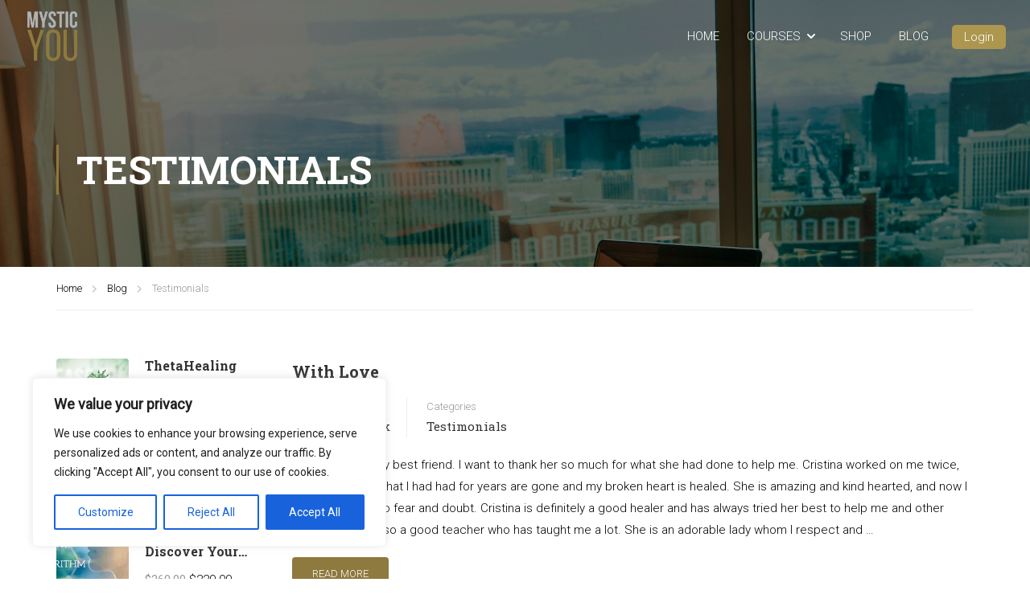

--- FILE ---
content_type: text/css
request_url: https://mysticyou.com/wp-content/themes/eduma/style.css?ver=5.6.9
body_size: 104265
content:
@charset "UTF-8";/*!
Theme Name: Eduma
Theme URI: https://eduma.thimpress.com/
Author: ThimPress
Author URI: https://thimpress.com
Description: Premium Online LMS & Education WordPress Theme.
Version: 5.6.9
Tested up to: 6.4
Requires PHP: 7.0
License: Split License
License URI: https://help.market.envato.com/hc/en-us/articles/202501064-What-is-Split-Licensing-and-the-GPL-
Tags: two-columns, three-columns, left-sidebar, right-sidebar, custom-background, custom-header, custom-menu, editor-style, post-formats, rtl-language-support, sticky-post, theme-options, translation-ready, accessibility-ready
Text Domain: eduma
Domain Path: /languages/
*/body{font-display:swap}.is-countdown{border:1px solid #ccc;background-color:var(--thim-border-color,#eee)}.countdown-rtl{direction:rtl}.countdown-holding span{color:#888}.countdown-row{clear:both;width:100%;padding:0 2px;text-align:center}.countdown-show1 .countdown-section{width:98%}.countdown-show2 .countdown-section{width:48%}.countdown-show3 .countdown-section{width:32.5%}.countdown-show4 .countdown-section{width:24.5%}.countdown-show5 .countdown-section{width:19.5%}.countdown-show6 .countdown-section{width:16.25%}.countdown-show7 .countdown-section{width:14%}.countdown-section{display:block;float:left;font-size:75%;text-align:center}.countdown-amount{font-size:200%}.countdown-period{display:block}.countdown-descr{display:block;width:100%}html{font-family:sans-serif;-ms-text-size-adjust:100%;-webkit-text-size-adjust:100%}body{margin:0}article,aside,details,figcaption,figure,footer,header,hgroup,main,menu,nav,section,summary{display:block}audio,canvas,progress,video{display:inline-block;vertical-align:baseline}audio:not([controls]){display:none;height:0}[hidden],template{display:none}a{background-color:transparent}a:active,a:hover{outline:0}abbr[title]{border-bottom:1px dotted}b,strong{font-weight:bold}dfn{font-style:italic}h1{font-size:2em;margin:0.67em 0}mark{background:#ff0;color:#000}small{font-size:80%}sub,sup{font-size:75%;line-height:0;position:relative;vertical-align:baseline}sup{top:-0.5em}sub{bottom:-0.25em}img{border:0}svg:not(:root){overflow:hidden}figure{margin:1em 40px}hr{box-sizing:content-box;height:0}pre{overflow:auto}code,kbd,pre,samp{font-family:monospace,monospace;font-size:1em}button,input,optgroup,select,textarea{color:inherit;font:inherit;margin:0}button{overflow:visible}button,select{text-transform:none}button,html input[type=button],input[type=reset],input[type=submit]{-webkit-appearance:button;cursor:pointer}button[disabled],html input[disabled]{cursor:default}button::-moz-focus-inner,input::-moz-focus-inner{border:0;padding:0}input{line-height:normal}input[type=checkbox],input[type=radio]{box-sizing:border-box;padding:0}input[type=number]::-webkit-inner-spin-button,input[type=number]::-webkit-outer-spin-button{height:auto}input[type=search]{-webkit-appearance:textfield;box-sizing:content-box}input[type=search]::-webkit-search-cancel-button,input[type=search]::-webkit-search-decoration{-webkit-appearance:none}fieldset{border:1px solid #c0c0c0;margin:0 2px;padding:0.35em 0.625em 0.75em}legend{border:0;padding:0}textarea{overflow:auto}optgroup{font-weight:bold}table{border-collapse:collapse;border-spacing:0}td,th{padding:0}*{-webkit-box-sizing:border-box;-moz-box-sizing:border-box;box-sizing:border-box}*:before,*:after{-webkit-box-sizing:border-box;-moz-box-sizing:border-box;box-sizing:border-box}html{-webkit-tap-highlight-color:rgba(0,0,0,0)}input,button,select,textarea{font-family:inherit;font-size:inherit;line-height:inherit}a{text-decoration:none}a:hover,a:focus{text-decoration:underline}a:focus{outline:thin dotted;outline:5px auto -webkit-focus-ring-color;outline-offset:-2px}figure{margin:0}img{vertical-align:middle}.img-responsive{display:block;max-width:100%;height:auto}.img-rounded{border-radius:6px}.img-thumbnail{padding:4px;line-height:1.428571429;background-color:#fff;border:1px solid #ddd;border-radius:4px;-webkit-transition:all 0.2s ease-in-out;-o-transition:all 0.2s ease-in-out;transition:all 0.2s ease-in-out;display:inline-block;max-width:100%;height:auto}.img-circle{border-radius:50%}hr{margin-top:20px;margin-bottom:20px;border:0;border-top:1px solid #eeeeee}.sr-only{position:absolute;width:1px;height:1px;margin:-1px;padding:0;overflow:hidden;clip:rect(0,0,0,0);border:0}.sr-only-focusable:active,.sr-only-focusable:focus{position:static;width:auto;height:auto;margin:0;overflow:visible;clip:auto}[role=button]{cursor:pointer}h1,h2,h3,h4,h5,h6,.h1,.h2,.h3,.h4,.h5,.h6{font-family:inherit;font-weight:500;line-height:1.1;color:inherit}h1 small,h1 .small,h2 small,h2 .small,h3 small,h3 .small,h4 small,h4 .small,h5 small,h5 .small,h6 small,h6 .small,.h1 small,.h1 .small,.h2 small,.h2 .small,.h3 small,.h3 .small,.h4 small,.h4 .small,.h5 small,.h5 .small,.h6 small,.h6 .small{font-weight:normal;line-height:1;color:#777777}h1,.h1,h2,.h2,h3,.h3{margin-top:20px;margin-bottom:10px}h1 small,h1 .small,.h1 small,.h1 .small,h2 small,h2 .small,.h2 small,.h2 .small,h3 small,h3 .small,.h3 small,.h3 .small{font-size:65%}h4,.h4,h5,.h5,h6,.h6{margin-top:10px;margin-bottom:10px}h4 small,h4 .small,.h4 small,.h4 .small,h5 small,h5 .small,.h5 small,.h5 .small,h6 small,h6 .small,.h6 small,.h6 .small{font-size:75%}h1,.h1{font-size:36px}h2,.h2{font-size:30px}h3,.h3{font-size:24px}h4,.h4{font-size:18px}h5,.h5{font-size:14px}h6,.h6{font-size:12px}.lead{margin-bottom:20px;font-size:16px;font-weight:300;line-height:1.4}@media (min-width:768px){.lead{font-size:21px}}small,.small{font-size:85%}mark,.mark{background-color:#fcf8e3;padding:0.2em}.text-left{text-align:left}.text-right{text-align:right}.text-center{text-align:center}.text-justify{text-align:justify}.text-nowrap{white-space:nowrap}.text-lowercase{text-transform:lowercase}.text-uppercase,.initialism{text-transform:uppercase}.text-capitalize{text-transform:capitalize}.text-muted{color:#777777}.text-primary{color:#337ab7}a.text-primary:hover,a.text-primary:focus{color:#286090}.text-success{color:#3c763d}a.text-success:hover,a.text-success:focus{color:#2b542c}.text-info{color:#31708f}a.text-info:hover,a.text-info:focus{color:#245269}.text-warning{color:#8a6d3b}a.text-warning:hover,a.text-warning:focus{color:#66512c}.text-danger{color:#a94442}a.text-danger:hover,a.text-danger:focus{color:#843534}.bg-primary{color:#fff}.bg-primary{background-color:#337ab7}a.bg-primary:hover,a.bg-primary:focus{background-color:#286090}.bg-success{background-color:#dff0d8}a.bg-success:hover,a.bg-success:focus{background-color:#c1e2b3}.bg-info{background-color:#d9edf7}a.bg-info:hover,a.bg-info:focus{background-color:#afd9ee}.bg-warning{background-color:#fcf8e3}a.bg-warning:hover,a.bg-warning:focus{background-color:#f7ecb5}.bg-danger{background-color:#f2dede}a.bg-danger:hover,a.bg-danger:focus{background-color:#e4b9b9}.page-header{padding-bottom:9px;margin:40px 0 20px;border-bottom:1px solid #eeeeee}ul,ol{margin-top:0;margin-bottom:10px}ul ul,ul ol,ol ul,ol ol{margin-bottom:0}.list-unstyled{padding-left:0;list-style:none}.list-inline{padding-left:0;list-style:none;margin-left:-5px}.list-inline>li{display:inline-block;padding-left:5px;padding-right:5px}dl{margin-top:0;margin-bottom:20px}dt,dd{line-height:1.428571429}dt{font-weight:bold}dd{margin-left:0}.dl-horizontal dd:before,.dl-horizontal dd:after{content:" ";display:table}.dl-horizontal dd:after{clear:both}@media (min-width:768px){.dl-horizontal dt{float:left;width:160px;clear:left;text-align:right;overflow:hidden;text-overflow:ellipsis;white-space:nowrap}.dl-horizontal dd{margin-left:180px}}abbr[title],abbr[data-original-title]{cursor:help;border-bottom:1px dotted #777777}.initialism{font-size:90%}blockquote{padding:10px 20px;margin:0 0 20px;font-size:17.5px;border-left:5px solid #eeeeee}blockquote p:last-child,blockquote ul:last-child,blockquote ol:last-child{margin-bottom:0}blockquote footer,blockquote small,blockquote .small{display:block;font-size:80%;line-height:1.428571429;color:#777777}blockquote footer:before,blockquote small:before,blockquote .small:before{content:"— "}.blockquote-reverse,blockquote.pull-right{padding-right:15px;padding-left:0;border-right:5px solid #eeeeee;border-left:0;text-align:right}.blockquote-reverse .small:before,blockquote.pull-right .small:before{content:""}.blockquote-reverse .small:after,blockquote.pull-right .small:after{content:" —"}.blockquote-reverse footer:before,blockquote.pull-right footer:before{content:""}.blockquote-reverse footer:after,blockquote.pull-right footer:after{content:" —"}.blockquote-reverse small:before,blockquote.pull-right small:before{content:""}.blockquote-reverse small:after,blockquote.pull-right small:after{content:" —"}address{margin-bottom:20px;font-style:normal;line-height:1.428571429}code,kbd,pre,samp{font-family:Menlo,Monaco,Consolas,"Courier New",monospace}code{padding:2px 4px;font-size:90%;color:#c7254e;background-color:#f9f2f4;border-radius:4px}kbd{padding:2px 4px;font-size:90%;color:#fff;background-color:#333;border-radius:3px;box-shadow:inset 0 -1px 0 rgba(0,0,0,0.25)}kbd kbd{padding:0;font-size:100%;font-weight:bold;box-shadow:none}pre{display:block;padding:9.5px;margin:0 0 10px;font-size:13px;line-height:1.428571429;word-break:break-all;word-wrap:break-word;color:#333333;background-color:#f5f5f5;border:1px solid #ccc;border-radius:4px}pre code{padding:0;font-size:inherit;color:inherit;white-space:pre-wrap;background-color:transparent;border-radius:0}.pre-scrollable{max-height:340px;overflow-y:scroll}.container{margin-right:auto;margin-left:auto;padding-left:15px;padding-right:15px;width:100%}.container:before,.container:after{content:" ";display:table}.container:after{clear:both}@media (min-width:768px){.container{max-width:750px}}@media (min-width:992px){.container{max-width:calc(100% - 20px)}}@media (min-width:1200px){.container{max-width:1170px}}.container-fluid{margin-right:auto;margin-left:auto;padding-left:15px;padding-right:15px;width:100%}.container-fluid:before,.container-fluid:after{content:" ";display:table}.container-fluid:after{clear:both}.row{margin-left:-15px;margin-right:-15px}.row:before,.row:after{content:" ";display:table}.row:after{clear:both}.col-xs-1,.col-sm-1,.col-md-1,.col-lg-1,.col-xs-2,.col-sm-2,.col-md-2,.col-lg-2,.col-xs-3,.col-sm-3,.col-md-3,.col-lg-3,.col-xs-4,.col-sm-4,.col-md-4,.col-lg-4,.col-xs-5,.col-sm-5,.col-md-5,.col-lg-5,.col-xs-6,.col-sm-6,.col-md-6,.col-lg-6,.col-xs-7,.col-sm-7,.col-md-7,.col-lg-7,.col-xs-8,.col-sm-8,.col-md-8,.col-lg-8,.col-xs-9,.col-sm-9,.col-md-9,.col-lg-9,.col-xs-10,.col-sm-10,.col-md-10,.col-lg-10,.col-xs-11,.col-sm-11,.col-md-11,.col-lg-11,.col-xs-12,.col-sm-12,.col-md-12,.col-lg-12{position:relative;min-height:1px;padding-left:15px;padding-right:15px}.col-xs-1,.col-xs-2,.col-xs-3,.col-xs-4,.col-xs-5,.col-xs-6,.col-xs-7,.col-xs-8,.col-xs-9,.col-xs-10,.col-xs-11,.col-xs-12{float:left}.col-xs-1{width:8.3333333333%}.col-xs-2{width:16.6666666667%}.col-xs-3{width:25%}.col-xs-4{width:33.3333333333%}.col-xs-5{width:41.6666666667%}.col-xs-6{width:50%}.col-xs-7{width:58.3333333333%}.col-xs-8{width:66.6666666667%}.col-xs-9{width:75%}.col-xs-10{width:83.3333333333%}.col-xs-11{width:91.6666666667%}.col-xs-12{width:100%}.col-xs-pull-0{right:auto}.col-xs-pull-1{right:8.3333333333%}.col-xs-pull-2{right:16.6666666667%}.col-xs-pull-3{right:25%}.col-xs-pull-4{right:33.3333333333%}.col-xs-pull-5{right:41.6666666667%}.col-xs-pull-6{right:50%}.col-xs-pull-7{right:58.3333333333%}.col-xs-pull-8{right:66.6666666667%}.col-xs-pull-9{right:75%}.col-xs-pull-10{right:83.3333333333%}.col-xs-pull-11{right:91.6666666667%}.col-xs-pull-12{right:100%}.col-xs-push-0{left:auto}.col-xs-push-1{left:8.3333333333%}.col-xs-push-2{left:16.6666666667%}.col-xs-push-3{left:25%}.col-xs-push-4{left:33.3333333333%}.col-xs-push-5{left:41.6666666667%}.col-xs-push-6{left:50%}.col-xs-push-7{left:58.3333333333%}.col-xs-push-8{left:66.6666666667%}.col-xs-push-9{left:75%}.col-xs-push-10{left:83.3333333333%}.col-xs-push-11{left:91.6666666667%}.col-xs-push-12{left:100%}.col-xs-offset-0{margin-left:0%}.col-xs-offset-1{margin-left:8.3333333333%}.col-xs-offset-2{margin-left:16.6666666667%}.col-xs-offset-3{margin-left:25%}.col-xs-offset-4{margin-left:33.3333333333%}.col-xs-offset-5{margin-left:41.6666666667%}.col-xs-offset-6{margin-left:50%}.col-xs-offset-7{margin-left:58.3333333333%}.col-xs-offset-8{margin-left:66.6666666667%}.col-xs-offset-9{margin-left:75%}.col-xs-offset-10{margin-left:83.3333333333%}.col-xs-offset-11{margin-left:91.6666666667%}.col-xs-offset-12{margin-left:100%}@media (min-width:768px){.col-sm-1,.col-sm-2,.col-sm-3,.col-sm-4,.col-sm-5,.col-sm-6,.col-sm-7,.col-sm-8,.col-sm-9,.col-sm-10,.col-sm-11,.col-sm-12{float:left}.col-sm-1{width:8.3333333333%}.col-sm-2{width:16.6666666667%}.col-sm-3{width:25%}.col-sm-4{width:33.3333333333%}.col-sm-5{width:41.6666666667%}.col-sm-6{width:50%}.col-sm-7{width:58.3333333333%}.col-sm-8{width:66.6666666667%}.col-sm-9{width:75%}.col-sm-10{width:83.3333333333%}.col-sm-11{width:91.6666666667%}.col-sm-12{width:100%}.col-sm-pull-0{right:auto}.col-sm-pull-1{right:8.3333333333%}.col-sm-pull-2{right:16.6666666667%}.col-sm-pull-3{right:25%}.col-sm-pull-4{right:33.3333333333%}.col-sm-pull-5{right:41.6666666667%}.col-sm-pull-6{right:50%}.col-sm-pull-7{right:58.3333333333%}.col-sm-pull-8{right:66.6666666667%}.col-sm-pull-9{right:75%}.col-sm-pull-10{right:83.3333333333%}.col-sm-pull-11{right:91.6666666667%}.col-sm-pull-12{right:100%}.col-sm-push-0{left:auto}.col-sm-push-1{left:8.3333333333%}.col-sm-push-2{left:16.6666666667%}.col-sm-push-3{left:25%}.col-sm-push-4{left:33.3333333333%}.col-sm-push-5{left:41.6666666667%}.col-sm-push-6{left:50%}.col-sm-push-7{left:58.3333333333%}.col-sm-push-8{left:66.6666666667%}.col-sm-push-9{left:75%}.col-sm-push-10{left:83.3333333333%}.col-sm-push-11{left:91.6666666667%}.col-sm-push-12{left:100%}.col-sm-offset-0{margin-left:0%}.col-sm-offset-1{margin-left:8.3333333333%}.col-sm-offset-2{margin-left:16.6666666667%}.col-sm-offset-3{margin-left:25%}.col-sm-offset-4{margin-left:33.3333333333%}.col-sm-offset-5{margin-left:41.6666666667%}.col-sm-offset-6{margin-left:50%}.col-sm-offset-7{margin-left:58.3333333333%}.col-sm-offset-8{margin-left:66.6666666667%}.col-sm-offset-9{margin-left:75%}.col-sm-offset-10{margin-left:83.3333333333%}.col-sm-offset-11{margin-left:91.6666666667%}.col-sm-offset-12{margin-left:100%}}@media (min-width:992px){.col-md-1,.col-md-2,.col-md-3,.col-md-4,.col-md-5,.col-md-6,.col-md-7,.col-md-8,.col-md-9,.col-md-10,.col-md-11,.col-md-12{float:left}.col-md-1{width:8.3333333333%}.col-md-2{width:16.6666666667%}.col-md-3{width:25%}.col-md-4{width:33.3333333333%}.col-md-5{width:41.6666666667%}.col-md-6{width:50%}.col-md-7{width:58.3333333333%}.col-md-8{width:66.6666666667%}.col-md-9{width:75%}.col-md-10{width:83.3333333333%}.col-md-11{width:91.6666666667%}.col-md-12{width:100%}.col-md-pull-0{right:auto}.col-md-pull-1{right:8.3333333333%}.col-md-pull-2{right:16.6666666667%}.col-md-pull-3{right:25%}.col-md-pull-4{right:33.3333333333%}.col-md-pull-5{right:41.6666666667%}.col-md-pull-6{right:50%}.col-md-pull-7{right:58.3333333333%}.col-md-pull-8{right:66.6666666667%}.col-md-pull-9{right:75%}.col-md-pull-10{right:83.3333333333%}.col-md-pull-11{right:91.6666666667%}.col-md-pull-12{right:100%}.col-md-push-0{left:auto}.col-md-push-1{left:8.3333333333%}.col-md-push-2{left:16.6666666667%}.col-md-push-3{left:25%}.col-md-push-4{left:33.3333333333%}.col-md-push-5{left:41.6666666667%}.col-md-push-6{left:50%}.col-md-push-7{left:58.3333333333%}.col-md-push-8{left:66.6666666667%}.col-md-push-9{left:75%}.col-md-push-10{left:83.3333333333%}.col-md-push-11{left:91.6666666667%}.col-md-push-12{left:100%}.col-md-offset-0{margin-left:0%}.col-md-offset-1{margin-left:8.3333333333%}.col-md-offset-2{margin-left:16.6666666667%}.col-md-offset-3{margin-left:25%}.col-md-offset-4{margin-left:33.3333333333%}.col-md-offset-5{margin-left:41.6666666667%}.col-md-offset-6{margin-left:50%}.col-md-offset-7{margin-left:58.3333333333%}.col-md-offset-8{margin-left:66.6666666667%}.col-md-offset-9{margin-left:75%}.col-md-offset-10{margin-left:83.3333333333%}.col-md-offset-11{margin-left:91.6666666667%}.col-md-offset-12{margin-left:100%}}@media (min-width:1200px){.col-lg-1,.col-lg-2,.col-lg-3,.col-lg-4,.col-lg-5,.col-lg-6,.col-lg-7,.col-lg-8,.col-lg-9,.col-lg-10,.col-lg-11,.col-lg-12{float:left}.col-lg-1{width:8.3333333333%}.col-lg-2{width:16.6666666667%}.col-lg-3{width:25%}.col-lg-4{width:33.3333333333%}.col-lg-5{width:41.6666666667%}.col-lg-6{width:50%}.col-lg-7{width:58.3333333333%}.col-lg-8{width:66.6666666667%}.col-lg-9{width:75%}.col-lg-10{width:83.3333333333%}.col-lg-11{width:91.6666666667%}.col-lg-12{width:100%}.col-lg-pull-0{right:auto}.col-lg-pull-1{right:8.3333333333%}.col-lg-pull-2{right:16.6666666667%}.col-lg-pull-3{right:25%}.col-lg-pull-4{right:33.3333333333%}.col-lg-pull-5{right:41.6666666667%}.col-lg-pull-6{right:50%}.col-lg-pull-7{right:58.3333333333%}.col-lg-pull-8{right:66.6666666667%}.col-lg-pull-9{right:75%}.col-lg-pull-10{right:83.3333333333%}.col-lg-pull-11{right:91.6666666667%}.col-lg-pull-12{right:100%}.col-lg-push-0{left:auto}.col-lg-push-1{left:8.3333333333%}.col-lg-push-2{left:16.6666666667%}.col-lg-push-3{left:25%}.col-lg-push-4{left:33.3333333333%}.col-lg-push-5{left:41.6666666667%}.col-lg-push-6{left:50%}.col-lg-push-7{left:58.3333333333%}.col-lg-push-8{left:66.6666666667%}.col-lg-push-9{left:75%}.col-lg-push-10{left:83.3333333333%}.col-lg-push-11{left:91.6666666667%}.col-lg-push-12{left:100%}.col-lg-offset-0{margin-left:0%}.col-lg-offset-1{margin-left:8.3333333333%}.col-lg-offset-2{margin-left:16.6666666667%}.col-lg-offset-3{margin-left:25%}.col-lg-offset-4{margin-left:33.3333333333%}.col-lg-offset-5{margin-left:41.6666666667%}.col-lg-offset-6{margin-left:50%}.col-lg-offset-7{margin-left:58.3333333333%}.col-lg-offset-8{margin-left:66.6666666667%}.col-lg-offset-9{margin-left:75%}.col-lg-offset-10{margin-left:83.3333333333%}.col-lg-offset-11{margin-left:91.6666666667%}.col-lg-offset-12{margin-left:100%}}table{background-color:transparent}caption{padding-top:8px;padding-bottom:8px;color:#777777;text-align:left}th{text-align:left}.table{width:100%;max-width:100%;margin-bottom:20px}.table>thead>tr>th,.table>thead>tr>td,.table>tbody>tr>th,.table>tbody>tr>td,.table>tfoot>tr>th,.table>tfoot>tr>td{padding:8px;line-height:1.428571429;vertical-align:top;border-top:1px solid #ddd}.table>thead>tr>th{vertical-align:bottom;border-bottom:2px solid #ddd}.table>caption+thead>tr:first-child>th,.table>caption+thead>tr:first-child>td,.table>colgroup+thead>tr:first-child>th,.table>colgroup+thead>tr:first-child>td,.table>thead:first-child>tr:first-child>th,.table>thead:first-child>tr:first-child>td{border-top:0}.table>tbody+tbody{border-top:2px solid #ddd}.table .table{background-color:#fff}.table-condensed>thead>tr>th,.table-condensed>thead>tr>td,.table-condensed>tbody>tr>th,.table-condensed>tbody>tr>td,.table-condensed>tfoot>tr>th,.table-condensed>tfoot>tr>td{padding:5px}.table-bordered{border:1px solid #ddd}.table-bordered>thead>tr>th,.table-bordered>thead>tr>td,.table-bordered>tbody>tr>th,.table-bordered>tbody>tr>td,.table-bordered>tfoot>tr>th,.table-bordered>tfoot>tr>td{border:1px solid #ddd}.table-bordered>thead>tr>th,.table-bordered>thead>tr>td{border-bottom-width:2px}.table-striped>tbody>tr:nth-of-type(odd){background-color:#f9f9f9}.table-hover>tbody>tr:hover{background-color:#f5f5f5}table col[class*=col-]{position:static;float:none;display:table-column}table td[class*=col-],table th[class*=col-]{position:static;float:none;display:table-cell}.table>thead>tr>td.active,.table>thead>tr>th.active,.table>thead>tr.active>td,.table>thead>tr.active>th,.table>tbody>tr>td.active,.table>tbody>tr>th.active,.table>tbody>tr.active>td,.table>tbody>tr.active>th,.table>tfoot>tr>td.active,.table>tfoot>tr>th.active,.table>tfoot>tr.active>td,.table>tfoot>tr.active>th{background-color:#f5f5f5}.table-hover>tbody>tr>td.active:hover,.table-hover>tbody>tr>th.active:hover,.table-hover>tbody>tr.active:hover>td,.table-hover>tbody>tr:hover>.active,.table-hover>tbody>tr.active:hover>th{background-color:#e8e8e8}.table>thead>tr>td.success,.table>thead>tr>th.success,.table>thead>tr.success>td,.table>thead>tr.success>th,.table>tbody>tr>td.success,.table>tbody>tr>th.success,.table>tbody>tr.success>td,.table>tbody>tr.success>th,.table>tfoot>tr>td.success,.table>tfoot>tr>th.success,.table>tfoot>tr.success>td,.table>tfoot>tr.success>th{background-color:#dff0d8}.table-hover>tbody>tr>td.success:hover,.table-hover>tbody>tr>th.success:hover,.table-hover>tbody>tr.success:hover>td,.table-hover>tbody>tr:hover>.success,.table-hover>tbody>tr.success:hover>th{background-color:#d0e9c6}.table>thead>tr>td.info,.table>thead>tr>th.info,.table>thead>tr.info>td,.table>thead>tr.info>th,.table>tbody>tr>td.info,.table>tbody>tr>th.info,.table>tbody>tr.info>td,.table>tbody>tr.info>th,.table>tfoot>tr>td.info,.table>tfoot>tr>th.info,.table>tfoot>tr.info>td,.table>tfoot>tr.info>th{background-color:#d9edf7}.table-hover>tbody>tr>td.info:hover,.table-hover>tbody>tr>th.info:hover,.table-hover>tbody>tr.info:hover>td,.table-hover>tbody>tr:hover>.info,.table-hover>tbody>tr.info:hover>th{background-color:#c4e3f3}.table>thead>tr>td.warning,.table>thead>tr>th.warning,.table>thead>tr.warning>td,.table>thead>tr.warning>th,.table>tbody>tr>td.warning,.table>tbody>tr>th.warning,.table>tbody>tr.warning>td,.table>tbody>tr.warning>th,.table>tfoot>tr>td.warning,.table>tfoot>tr>th.warning,.table>tfoot>tr.warning>td,.table>tfoot>tr.warning>th{background-color:#fcf8e3}.table-hover>tbody>tr>td.warning:hover,.table-hover>tbody>tr>th.warning:hover,.table-hover>tbody>tr.warning:hover>td,.table-hover>tbody>tr:hover>.warning,.table-hover>tbody>tr.warning:hover>th{background-color:#faf2cc}.table>thead>tr>td.danger,.table>thead>tr>th.danger,.table>thead>tr.danger>td,.table>thead>tr.danger>th,.table>tbody>tr>td.danger,.table>tbody>tr>th.danger,.table>tbody>tr.danger>td,.table>tbody>tr.danger>th,.table>tfoot>tr>td.danger,.table>tfoot>tr>th.danger,.table>tfoot>tr.danger>td,.table>tfoot>tr.danger>th{background-color:#f2dede}.table-hover>tbody>tr>td.danger:hover,.table-hover>tbody>tr>th.danger:hover,.table-hover>tbody>tr.danger:hover>td,.table-hover>tbody>tr:hover>.danger,.table-hover>tbody>tr.danger:hover>th{background-color:#ebcccc}.table-responsive{overflow-x:auto;min-height:0.01%}@media screen and (max-width:767px){.table-responsive{width:100%;margin-bottom:15px;overflow-y:hidden;-ms-overflow-style:-ms-autohiding-scrollbar;border:1px solid #ddd}.table-responsive>.table{margin-bottom:0}.table-responsive>.table>thead>tr>th,.table-responsive>.table>thead>tr>td,.table-responsive>.table>tbody>tr>th,.table-responsive>.table>tbody>tr>td,.table-responsive>.table>tfoot>tr>th,.table-responsive>.table>tfoot>tr>td{white-space:nowrap}.table-responsive>.table-bordered{border:0}.table-responsive>.table-bordered>thead>tr>th:first-child,.table-responsive>.table-bordered>thead>tr>td:first-child,.table-responsive>.table-bordered>tbody>tr>th:first-child,.table-responsive>.table-bordered>tbody>tr>td:first-child,.table-responsive>.table-bordered>tfoot>tr>th:first-child,.table-responsive>.table-bordered>tfoot>tr>td:first-child{border-left:0}.table-responsive>.table-bordered>thead>tr>th:last-child,.table-responsive>.table-bordered>thead>tr>td:last-child,.table-responsive>.table-bordered>tbody>tr>th:last-child,.table-responsive>.table-bordered>tbody>tr>td:last-child,.table-responsive>.table-bordered>tfoot>tr>th:last-child,.table-responsive>.table-bordered>tfoot>tr>td:last-child{border-right:0}.table-responsive>.table-bordered>tbody>tr:last-child>th,.table-responsive>.table-bordered>tbody>tr:last-child>td,.table-responsive>.table-bordered>tfoot>tr:last-child>th,.table-responsive>.table-bordered>tfoot>tr:last-child>td{border-bottom:0}}fieldset{padding:0;margin:0;border:0;min-width:0}legend{display:block;width:100%;padding:0;margin-bottom:20px;font-size:21px;line-height:inherit;color:#333333;border:0;border-bottom:1px solid #e5e5e5}label{display:inline-block;max-width:100%;margin-bottom:5px;font-weight:bold}input[type=search]{-webkit-box-sizing:border-box;-moz-box-sizing:border-box;box-sizing:border-box}input[type=radio],input[type=checkbox]{margin:4px 0 0;margin-top:1px \9;line-height:normal}input[type=radio]:checked:before{background-color:var(--thim-body-primary-color,#ffb606)}::-moz-selection{background-color:var(--thim-body-primary-color,#ffb606)}::selection{background-color:var(--thim-body-primary-color,#ffb606)}input[type=file]{display:block}input[type=range]{display:block;width:100%}select[multiple],select[size]{height:auto}input[type=file]:focus,input[type=radio]:focus,input[type=checkbox]:focus{outline:thin dotted;outline:5px auto -webkit-focus-ring-color;outline-offset:-2px}output{display:block;padding-top:7px;font-size:14px;line-height:1.428571429;color:#555555}.form-control{display:block;width:100%;height:34px;padding:6px 12px;font-size:14px;line-height:1.428571429;color:#555555;background-color:#fff;background-image:none;border:1px solid #ccc;border-radius:4px;-webkit-box-shadow:inset 0 1px 1px rgba(0,0,0,0.075);box-shadow:inset 0 1px 1px rgba(0,0,0,0.075);-webkit-transition:border-color ease-in-out 0.15s,box-shadow ease-in-out 0.15s;-o-transition:border-color ease-in-out 0.15s,box-shadow ease-in-out 0.15s;transition:border-color ease-in-out 0.15s,box-shadow ease-in-out 0.15s}.form-control:focus{border-color:#66afe9;outline:0;-webkit-box-shadow:inset 0 1px 1px rgba(0,0,0,0.075),0 0 8px rgba(102,175,233,0.6);box-shadow:inset 0 1px 1px rgba(0,0,0,0.075),0 0 8px rgba(102,175,233,0.6)}.form-control::-moz-placeholder{color:#999;opacity:1}.form-control:-ms-input-placeholder{color:#999}.form-control::-webkit-input-placeholder{color:#999}.form-control::-ms-expand{border:0;background-color:transparent}.form-control[disabled],.form-control[readonly],fieldset[disabled] .form-control{background-color:#eeeeee;opacity:1}.form-control[disabled],fieldset[disabled] .form-control{cursor:not-allowed}textarea.form-control{height:auto}input[type=search]{-webkit-appearance:none}@media screen and (-webkit-min-device-pixel-ratio:0){input[type=date].form-control,input[type=time].form-control,input[type=datetime-local].form-control,input[type=month].form-control{line-height:34px}input[type=date].input-sm,.input-group-sm input[type=date],input[type=time].input-sm,.input-group-sm input[type=time],input[type=datetime-local].input-sm,.input-group-sm input[type=datetime-local],input[type=month].input-sm,.input-group-sm input[type=month]{line-height:30px}input[type=date].input-lg,.input-group-lg input[type=date],input[type=time].input-lg,.input-group-lg input[type=time],input[type=datetime-local].input-lg,.input-group-lg input[type=datetime-local],input[type=month].input-lg,.input-group-lg input[type=month]{line-height:46px}}.form-group{margin-bottom:15px}.radio,.checkbox{position:relative;display:block;margin-top:10px;margin-bottom:10px}.radio label,.checkbox label{min-height:20px;padding-left:20px;margin-bottom:0;font-weight:normal;cursor:pointer}.radio input[type=radio],.radio-inline input[type=radio],.checkbox input[type=checkbox],.checkbox-inline input[type=checkbox]{position:absolute;margin-left:-20px;margin-top:4px \9}.radio+.radio,.checkbox+.checkbox{margin-top:-5px}.radio-inline,.checkbox-inline{position:relative;display:inline-block;padding-left:20px;margin-bottom:0;vertical-align:middle;font-weight:normal;cursor:pointer}.radio-inline+.radio-inline,.checkbox-inline+.checkbox-inline{margin-top:0;margin-left:10px}input[type=radio][disabled],input[type=radio].disabled,fieldset[disabled] input[type=radio],input[type=checkbox][disabled],input[type=checkbox].disabled,fieldset[disabled] input[type=checkbox]{cursor:not-allowed}.radio-inline.disabled,fieldset[disabled] .radio-inline,.checkbox-inline.disabled,fieldset[disabled] .checkbox-inline{cursor:not-allowed}.radio.disabled label,fieldset[disabled] .radio label,.checkbox.disabled label,fieldset[disabled] .checkbox label{cursor:not-allowed}.form-control-static{padding-top:7px;padding-bottom:7px;margin-bottom:0;min-height:34px}.form-control-static.input-lg,.form-control-static.input-sm{padding-left:0;padding-right:0}.input-sm{height:30px;padding:5px 10px;font-size:12px;line-height:1.5;border-radius:3px}select.input-sm{height:30px;line-height:30px}textarea.input-sm,select[multiple].input-sm{height:auto}.form-group-sm .form-control{height:30px;padding:5px 10px;font-size:12px;line-height:1.5;border-radius:3px}.form-group-sm select.form-control{height:30px;line-height:30px}.form-group-sm textarea.form-control,.form-group-sm select[multiple].form-control{height:auto}.form-group-sm .form-control-static{height:30px;min-height:32px;padding:6px 10px;font-size:12px;line-height:1.5}.input-lg{height:46px;padding:10px 16px;font-size:18px;line-height:1.3333333;border-radius:6px}select.input-lg{height:46px;line-height:46px}textarea.input-lg,select[multiple].input-lg{height:auto}.form-group-lg .form-control{height:46px;padding:10px 16px;font-size:18px;line-height:1.3333333;border-radius:6px}.form-group-lg select.form-control{height:46px;line-height:46px}.form-group-lg textarea.form-control,.form-group-lg select[multiple].form-control{height:auto}.form-group-lg .form-control-static{height:46px;min-height:38px;padding:11px 16px;font-size:18px;line-height:1.3333333}.has-feedback{position:relative}.has-feedback .form-control{padding-right:42.5px}.form-control-feedback{position:absolute;top:0;right:0;z-index:2;display:block;width:34px;height:34px;line-height:34px;text-align:center;pointer-events:none}.input-lg+.form-control-feedback,.input-group-lg+.form-control-feedback,.form-group-lg .form-control+.form-control-feedback{width:46px;height:46px;line-height:46px}.input-sm+.form-control-feedback,.input-group-sm+.form-control-feedback,.form-group-sm .form-control+.form-control-feedback{width:30px;height:30px;line-height:30px}.has-success .help-block,.has-success .control-label,.has-success .radio,.has-success .checkbox,.has-success .radio-inline,.has-success .checkbox-inline,.has-success.radio label,.has-success.checkbox label,.has-success.radio-inline label,.has-success.checkbox-inline label{color:#3c763d}.has-success .form-control{border-color:#3c763d;-webkit-box-shadow:inset 0 1px 1px rgba(0,0,0,0.075);box-shadow:inset 0 1px 1px rgba(0,0,0,0.075)}.has-success .form-control:focus{border-color:#2b542c;-webkit-box-shadow:inset 0 1px 1px rgba(0,0,0,0.075),0 0 6px #67b168;box-shadow:inset 0 1px 1px rgba(0,0,0,0.075),0 0 6px #67b168}.has-success .input-group-addon{color:#3c763d;border-color:#3c763d;background-color:#dff0d8}.has-success .form-control-feedback{color:#3c763d}.has-warning .help-block,.has-warning .control-label,.has-warning .radio,.has-warning .checkbox,.has-warning .radio-inline,.has-warning .checkbox-inline,.has-warning.radio label,.has-warning.checkbox label,.has-warning.radio-inline label,.has-warning.checkbox-inline label{color:#8a6d3b}.has-warning .form-control{border-color:#8a6d3b;-webkit-box-shadow:inset 0 1px 1px rgba(0,0,0,0.075);box-shadow:inset 0 1px 1px rgba(0,0,0,0.075)}.has-warning .form-control:focus{border-color:#66512c;-webkit-box-shadow:inset 0 1px 1px rgba(0,0,0,0.075),0 0 6px #c0a16b;box-shadow:inset 0 1px 1px rgba(0,0,0,0.075),0 0 6px #c0a16b}.has-warning .input-group-addon{color:#8a6d3b;border-color:#8a6d3b;background-color:#fcf8e3}.has-warning .form-control-feedback{color:#8a6d3b}.has-error .help-block,.has-error .control-label,.has-error .radio,.has-error .checkbox,.has-error .radio-inline,.has-error .checkbox-inline,.has-error.radio label,.has-error.checkbox label,.has-error.radio-inline label,.has-error.checkbox-inline label{color:#a94442}.has-error .form-control{border-color:#a94442;-webkit-box-shadow:inset 0 1px 1px rgba(0,0,0,0.075);box-shadow:inset 0 1px 1px rgba(0,0,0,0.075)}.has-error .form-control:focus{border-color:#843534;-webkit-box-shadow:inset 0 1px 1px rgba(0,0,0,0.075),0 0 6px #ce8483;box-shadow:inset 0 1px 1px rgba(0,0,0,0.075),0 0 6px #ce8483}.has-error .input-group-addon{color:#a94442;border-color:#a94442;background-color:#f2dede}.has-error .form-control-feedback{color:#a94442}.has-feedback label~.form-control-feedback{top:25px}.has-feedback label.sr-only~.form-control-feedback{top:0}.help-block{display:block;margin-top:5px;margin-bottom:10px;color:#737373}@media (min-width:768px){.form-inline .form-group{display:inline-block;margin-bottom:0;vertical-align:middle}.form-inline .form-control{display:inline-block;width:auto;vertical-align:middle}.form-inline .form-control-static{display:inline-block}.form-inline .input-group{display:inline-table;vertical-align:middle}.form-inline .input-group .input-group-addon,.form-inline .input-group .input-group-btn,.form-inline .input-group .form-control{width:auto}.form-inline .input-group>.form-control{width:100%}.form-inline .control-label{margin-bottom:0;vertical-align:middle}.form-inline .radio,.form-inline .checkbox{display:inline-block;margin-top:0;margin-bottom:0;vertical-align:middle}.form-inline .radio label,.form-inline .checkbox label{padding-left:0}.form-inline .radio input[type=radio],.form-inline .checkbox input[type=checkbox]{position:relative;margin-left:0}.form-inline .has-feedback .form-control-feedback{top:0}}.form-horizontal .radio,.form-horizontal .checkbox,.form-horizontal .radio-inline,.form-horizontal .checkbox-inline{margin-top:0;margin-bottom:0;padding-top:7px}.form-horizontal .radio,.form-horizontal .checkbox{min-height:27px}.form-horizontal .form-group{margin-left:-15px;margin-right:-15px}.form-horizontal .form-group:before,.form-horizontal .form-group:after{content:" ";display:table}.form-horizontal .form-group:after{clear:both}@media (min-width:768px){.form-horizontal .control-label{text-align:right;margin-bottom:0;padding-top:7px}}.form-horizontal .has-feedback .form-control-feedback{right:15px}@media (min-width:768px){.form-horizontal .form-group-lg .control-label{padding-top:11px;font-size:18px}}@media (min-width:768px){.form-horizontal .form-group-sm .control-label{padding-top:6px;font-size:12px}}.btn{display:inline-block;margin-bottom:0;font-weight:normal;text-align:center;vertical-align:middle;touch-action:manipulation;cursor:pointer;background-image:none;border:1px solid transparent;white-space:nowrap;padding:6px 12px;font-size:14px;line-height:1.428571429;border-radius:4px;-webkit-user-select:none;-moz-user-select:none;-ms-user-select:none;user-select:none}.btn:active:focus,.btn:active.focus,.btn.active:focus,.btn.active.focus{outline:thin dotted;outline:5px auto -webkit-focus-ring-color;outline-offset:-2px}.btn:hover,.btn:focus,.btn.focus{color:#333;text-decoration:none}.btn:active,.btn.active{outline:0;background-image:none;-webkit-box-shadow:inset 0 3px 5px rgba(0,0,0,0.125);box-shadow:inset 0 3px 5px rgba(0,0,0,0.125)}.btn.disabled,.btn[disabled],fieldset[disabled] .btn{cursor:not-allowed;opacity:0.65;filter:alpha(opacity=65);-webkit-box-shadow:none;box-shadow:none}a.btn.disabled,fieldset[disabled] a.btn{pointer-events:none}.btn-default{color:#333;background-color:#fff;border-color:#ccc}.btn-default .badge{color:#fff;background-color:#333}.btn-primary{color:#fff;background-color:#337ab7;border-color:#2e6da4}.btn-primary .badge{color:#337ab7;background-color:#fff}.btn-success{color:#fff;background-color:#5cb85c;border-color:#4cae4c}.btn-success .badge{color:#5cb85c;background-color:#fff}.btn-info{color:#fff;background-color:#5bc0de;border-color:#46b8da}.btn-info .badge{color:#5bc0de;background-color:#fff}.btn-warning{color:#fff;background-color:#f0ad4e;border-color:#eea236}.btn-warning .badge{color:#f0ad4e;background-color:#fff}.btn-danger{color:#fff;background-color:#d9534f;border-color:#d43f3a}.btn-danger .badge{color:#d9534f;background-color:#fff}.btn-link{color:#337ab7;font-weight:normal;border-radius:0}.btn-link,.btn-link:active,.btn-link.active,.btn-link[disabled],fieldset[disabled] .btn-link{background-color:transparent;-webkit-box-shadow:none;box-shadow:none}.btn-link,.btn-link:hover,.btn-link:focus,.btn-link:active{border-color:transparent}.btn-link:hover,.btn-link:focus{color:#23527c;text-decoration:underline;background-color:transparent}.btn-link[disabled]:hover,.btn-link[disabled]:focus,fieldset[disabled] .btn-link:hover,fieldset[disabled] .btn-link:focus{color:#777777;text-decoration:none}.btn-lg{padding:10px 16px;font-size:18px;line-height:1.3333333;border-radius:6px}.btn-sm{padding:5px 10px;font-size:12px;line-height:1.5;border-radius:3px}.btn-xs{padding:1px 5px;font-size:12px;line-height:1.5;border-radius:3px}.btn-block{display:block;width:100%}.btn-block+.btn-block{margin-top:5px}input[type=submit].btn-block,input[type=reset].btn-block,input[type=button].btn-block{width:100%}.nav{margin-bottom:0;padding-left:0;list-style:none}.nav:before,.nav:after{content:" ";display:table}.nav:after{clear:both}.nav>li{position:relative;display:block}.nav>li>a{position:relative;display:block;padding:10px 15px}.nav>li>a:hover,.nav>li>a:focus{text-decoration:none;background-color:#eeeeee}.nav>li.disabled>a{color:#777777}.nav>li.disabled>a:hover,.nav>li.disabled>a:focus{color:#777777;text-decoration:none;background-color:transparent;cursor:not-allowed}.nav .open>a,.nav .open>a:hover,.nav .open>a:focus{background-color:#eeeeee;border-color:#337ab7}.nav .nav-divider{height:1px;margin:9px 0;overflow:hidden;background-color:#e5e5e5}.nav>li>a>img{max-width:none}.nav-tabs{border-bottom:1px solid #ddd}.nav-tabs>li{float:left;margin-bottom:-1px}.nav-tabs>li>a{margin-right:2px;line-height:1.428571429;border:1px solid transparent;border-radius:4px 4px 0 0}.nav-tabs>li>a:hover{border-color:#eeeeee #eeeeee #ddd}.nav-tabs>li.active>a,.nav-tabs>li.active>a:hover,.nav-tabs>li.active>a:focus{color:#555555;background-color:#fff;border:1px solid #ddd;border-bottom-color:transparent;cursor:default}.nav-pills>li{float:left}.nav-pills>li>a{border-radius:4px}.nav-pills>li+li{margin-left:2px}.nav-pills>li.active>a,.nav-pills>li.active>a:hover,.nav-pills>li.active>a:focus{color:#fff;background-color:#337ab7}.nav-stacked>li{float:none}.nav-stacked>li+li{margin-top:2px;margin-left:0}.nav-justified,.nav-tabs.nav-justified{width:100%}.nav-justified>li,.nav-tabs.nav-justified>li{float:none}.nav-justified>li>a,.nav-tabs.nav-justified>li>a{text-align:center;margin-bottom:5px}.nav-justified>.dropdown .dropdown-menu{top:auto;left:auto}@media (min-width:768px){.nav-justified>li,.nav-tabs.nav-justified>li{display:table-cell;width:1%}.nav-justified>li>a,.nav-tabs.nav-justified>li>a{margin-bottom:0}}.nav-tabs-justified,.nav-tabs.nav-justified{border-bottom:0}.nav-tabs-justified>li>a,.nav-tabs.nav-justified>li>a{margin-right:0;border-radius:4px}.nav-tabs-justified>.active>a,.nav-tabs.nav-justified>.active>a,.nav-tabs-justified>.active>a:hover,.nav-tabs-justified>.active>a:focus{border:1px solid #ddd}@media (min-width:768px){.nav-tabs-justified>li>a,.nav-tabs.nav-justified>li>a{border-bottom:1px solid #ddd;border-radius:4px 4px 0 0}.nav-tabs-justified>.active>a,.nav-tabs.nav-justified>.active>a,.nav-tabs-justified>.active>a:hover,.nav-tabs-justified>.active>a:focus{border-bottom-color:#fff}}.tab-content>.tab-pane{display:none}.tab-content>.active{display:block}.nav-tabs .dropdown-menu{margin-top:-1px;border-top-right-radius:0;border-top-left-radius:0}.navbar{position:relative;min-height:50px;margin-bottom:20px;border:1px solid transparent}.navbar:before,.navbar:after{content:" ";display:table}.navbar:after{clear:both}@media (min-width:768px){.navbar{border-radius:4px}}.navbar-header:before,.navbar-header:after{content:" ";display:table}.navbar-header:after{clear:both}@media (min-width:768px){.navbar-header{float:left}}.navbar-collapse{overflow-x:visible;padding-right:15px;padding-left:15px;border-top:1px solid transparent;box-shadow:inset 0 1px 0 rgba(255,255,255,0.1);-webkit-overflow-scrolling:touch}.navbar-collapse:before,.navbar-collapse:after{content:" ";display:table}.navbar-collapse:after{clear:both}.navbar-collapse.in{overflow-y:auto}@media (min-width:768px){.navbar-collapse{width:auto;border-top:0;box-shadow:none}.navbar-collapse.collapse{display:block !important;height:auto !important;padding-bottom:0;overflow:visible !important}.navbar-collapse.in{overflow-y:visible}.navbar-fixed-top .navbar-collapse,.navbar-static-top .navbar-collapse,.navbar-fixed-bottom .navbar-collapse{padding-left:0;padding-right:0}}.navbar-fixed-top .navbar-collapse,.navbar-fixed-bottom .navbar-collapse{max-height:340px}@media (max-device-width:480px) and (orientation:landscape){.navbar-fixed-top .navbar-collapse,.navbar-fixed-bottom .navbar-collapse{max-height:200px}}.container>.navbar-header,.container>.navbar-collapse,.container-fluid>.navbar-header,.container-fluid>.navbar-collapse{margin-right:-15px;margin-left:-15px}@media (min-width:768px){.container>.navbar-header,.container>.navbar-collapse,.container-fluid>.navbar-header,.container-fluid>.navbar-collapse{margin-right:0;margin-left:0}}.navbar-static-top{z-index:1000;border-width:0 0 1px}@media (min-width:768px){.navbar-static-top{border-radius:0}}.navbar-fixed-top,.navbar-fixed-bottom{position:fixed;right:0;left:0;z-index:1030}@media (min-width:768px){.navbar-fixed-top,.navbar-fixed-bottom{border-radius:0}}.navbar-fixed-top{top:0;border-width:0 0 1px}.navbar-fixed-bottom{bottom:0;margin-bottom:0;border-width:1px 0 0}.navbar-brand{float:left;padding:15px 15px;font-size:18px;line-height:20px;height:50px}.navbar-brand:hover,.navbar-brand:focus{text-decoration:none}.navbar-brand>img{display:block}@media (min-width:768px){.navbar>.container .navbar-brand,.navbar>.container-fluid .navbar-brand{margin-left:-15px}}.navbar-toggle{position:relative;float:right;margin-right:15px;padding:9px 10px;margin-top:8px;margin-bottom:8px;background-color:transparent;background-image:none;border:1px solid transparent;border-radius:4px}.navbar-toggle:focus{outline:0}.navbar-toggle .icon-bar{display:block;width:22px;height:2px;border-radius:1px}.navbar-toggle .icon-bar+.icon-bar{margin-top:4px}@media (min-width:768px){.navbar-toggle{display:none}}.navbar-nav{margin:7.5px -15px}.navbar-nav>li>a{padding-top:10px;padding-bottom:10px;line-height:20px}@media (max-width:767px){.navbar-nav .open .dropdown-menu{position:static;float:none;width:auto;margin-top:0;background-color:transparent;border:0;box-shadow:none}.navbar-nav .open .dropdown-menu>li>a,.navbar-nav .open .dropdown-menu .dropdown-header{padding:5px 15px 5px 25px}.navbar-nav .open .dropdown-menu>li>a{line-height:20px}.navbar-nav .open .dropdown-menu>li>a:hover,.navbar-nav .open .dropdown-menu>li>a:focus{background-image:none}}@media (min-width:768px){.navbar-nav{float:left;margin:0}.navbar-nav>li{float:left}.navbar-nav>li>a{padding-top:15px;padding-bottom:15px}}.navbar-form{margin-left:-15px;margin-right:-15px;padding:10px 15px;border-top:1px solid transparent;border-bottom:1px solid transparent;-webkit-box-shadow:inset 0 1px 0 rgba(255,255,255,0.1),0 1px 0 rgba(255,255,255,0.1);box-shadow:inset 0 1px 0 rgba(255,255,255,0.1),0 1px 0 rgba(255,255,255,0.1);margin-top:8px;margin-bottom:8px}@media (min-width:768px){.navbar-form .form-group{display:inline-block;margin-bottom:0;vertical-align:middle}.navbar-form .form-control{display:inline-block;width:auto;vertical-align:middle}.navbar-form .form-control-static{display:inline-block}.navbar-form .input-group{display:inline-table;vertical-align:middle}.navbar-form .input-group .input-group-addon,.navbar-form .input-group .input-group-btn,.navbar-form .input-group .form-control{width:auto}.navbar-form .input-group>.form-control{width:100%}.navbar-form .control-label{margin-bottom:0;vertical-align:middle}.navbar-form .radio,.navbar-form .checkbox{display:inline-block;margin-top:0;margin-bottom:0;vertical-align:middle}.navbar-form .radio label,.navbar-form .checkbox label{padding-left:0}.navbar-form .radio input[type=radio],.navbar-form .checkbox input[type=checkbox]{position:relative;margin-left:0}.navbar-form .has-feedback .form-control-feedback{top:0}}@media (max-width:767px){.navbar-form .form-group{margin-bottom:5px}.navbar-form .form-group:last-child{margin-bottom:0}}@media (min-width:768px){.navbar-form{width:auto;border:0;margin-left:0;margin-right:0;padding-top:0;padding-bottom:0;-webkit-box-shadow:none;box-shadow:none}}.navbar-nav>li>.dropdown-menu{margin-top:0;border-top-right-radius:0;border-top-left-radius:0}.navbar-fixed-bottom .navbar-nav>li>.dropdown-menu{margin-bottom:0;border-top-right-radius:4px;border-top-left-radius:4px;border-bottom-right-radius:0;border-bottom-left-radius:0}.navbar-btn{margin-top:8px;margin-bottom:8px}.navbar-btn.btn-sm{margin-top:10px;margin-bottom:10px}.navbar-btn.btn-xs{margin-top:14px;margin-bottom:14px}.navbar-text{margin-top:15px;margin-bottom:15px}@media (min-width:768px){.navbar-text{float:left;margin-left:15px;margin-right:15px}}@media (min-width:768px){.navbar-left{float:left !important}.navbar-right{float:right !important;margin-right:-15px}.navbar-right~.navbar-right{margin-right:0}}.navbar-default{background-color:#f8f8f8;border-color:#e7e7e7}.navbar-default .navbar-brand{color:#777}.navbar-default .navbar-brand:hover,.navbar-default .navbar-brand:focus{color:#5e5e5e;background-color:transparent}.navbar-default .navbar-text{color:#777}.navbar-default .navbar-nav>li>a{color:#777}.navbar-default .navbar-nav>li>a:hover,.navbar-default .navbar-nav>li>a:focus{color:#333;background-color:transparent}.navbar-default .navbar-nav>.active>a,.navbar-default .navbar-nav>.active>a:hover,.navbar-default .navbar-nav>.active>a:focus{color:#555;background-color:#e7e7e7}.navbar-default .navbar-nav>.disabled>a,.navbar-default .navbar-nav>.disabled>a:hover,.navbar-default .navbar-nav>.disabled>a:focus{color:#ccc;background-color:transparent}.navbar-default .navbar-toggle{border-color:#ddd}.navbar-default .navbar-toggle:hover,.navbar-default .navbar-toggle:focus{background-color:#ddd}.navbar-default .navbar-toggle .icon-bar{background-color:#888}.navbar-default .navbar-collapse,.navbar-default .navbar-form{border-color:#e7e7e7}.navbar-default .navbar-nav>.open>a,.navbar-default .navbar-nav>.open>a:hover,.navbar-default .navbar-nav>.open>a:focus{background-color:#e7e7e7;color:#555}@media (max-width:767px){.navbar-default .navbar-nav .open .dropdown-menu>li>a{color:#777}.navbar-default .navbar-nav .open .dropdown-menu>li>a:hover,.navbar-default .navbar-nav .open .dropdown-menu>li>a:focus{color:#333;background-color:transparent}.navbar-default .navbar-nav .open .dropdown-menu>.active>a,.navbar-default .navbar-nav .open .dropdown-menu>.active>a:hover,.navbar-default .navbar-nav .open .dropdown-menu>.active>a:focus{color:#555;background-color:#e7e7e7}.navbar-default .navbar-nav .open .dropdown-menu>.disabled>a,.navbar-default .navbar-nav .open .dropdown-menu>.disabled>a:hover,.navbar-default .navbar-nav .open .dropdown-menu>.disabled>a:focus{color:#ccc;background-color:transparent}}.navbar-default .navbar-link{color:#777}.navbar-default .navbar-link:hover{color:#333}.navbar-default .btn-link{color:#777}.navbar-default .btn-link:hover,.navbar-default .btn-link:focus{color:#333}.navbar-default .btn-link[disabled]:hover,.navbar-default .btn-link[disabled]:focus,fieldset[disabled] .navbar-default .btn-link:hover,fieldset[disabled] .navbar-default .btn-link:focus{color:#ccc}.navbar-inverse{background-color:#222;border-color:#090909}.navbar-inverse .navbar-brand{color:#9d9d9d}.navbar-inverse .navbar-brand:hover,.navbar-inverse .navbar-brand:focus{color:#fff;background-color:transparent}.navbar-inverse .navbar-text{color:#9d9d9d}.navbar-inverse .navbar-nav>li>a{color:#9d9d9d}.navbar-inverse .navbar-nav>li>a:hover,.navbar-inverse .navbar-nav>li>a:focus{color:#fff;background-color:transparent}.navbar-inverse .navbar-nav>.active>a,.navbar-inverse .navbar-nav>.active>a:hover,.navbar-inverse .navbar-nav>.active>a:focus{color:#fff;background-color:#090909}.navbar-inverse .navbar-nav>.disabled>a,.navbar-inverse .navbar-nav>.disabled>a:hover,.navbar-inverse .navbar-nav>.disabled>a:focus{color:#444;background-color:transparent}.navbar-inverse .navbar-toggle{border-color:#333}.navbar-inverse .navbar-toggle:hover,.navbar-inverse .navbar-toggle:focus{background-color:#333}.navbar-inverse .navbar-toggle .icon-bar{background-color:#fff}.navbar-inverse .navbar-collapse,.navbar-inverse .navbar-form{border-color:#101010}.navbar-inverse .navbar-nav>.open>a,.navbar-inverse .navbar-nav>.open>a:hover,.navbar-inverse .navbar-nav>.open>a:focus{background-color:#090909;color:#fff}@media (max-width:767px){.navbar-inverse .navbar-nav .open .dropdown-menu>.dropdown-header{border-color:#090909}.navbar-inverse .navbar-nav .open .dropdown-menu .divider{background-color:#090909}.navbar-inverse .navbar-nav .open .dropdown-menu>li>a{color:#9d9d9d}.navbar-inverse .navbar-nav .open .dropdown-menu>li>a:hover,.navbar-inverse .navbar-nav .open .dropdown-menu>li>a:focus{color:#fff;background-color:transparent}.navbar-inverse .navbar-nav .open .dropdown-menu>.active>a,.navbar-inverse .navbar-nav .open .dropdown-menu>.active>a:hover,.navbar-inverse .navbar-nav .open .dropdown-menu>.active>a:focus{color:#fff;background-color:#090909}.navbar-inverse .navbar-nav .open .dropdown-menu>.disabled>a,.navbar-inverse .navbar-nav .open .dropdown-menu>.disabled>a:hover,.navbar-inverse .navbar-nav .open .dropdown-menu>.disabled>a:focus{color:#444;background-color:transparent}}.navbar-inverse .navbar-link{color:#9d9d9d}.navbar-inverse .navbar-link:hover{color:#fff}.navbar-inverse .btn-link{color:#9d9d9d}.navbar-inverse .btn-link:hover,.navbar-inverse .btn-link:focus{color:#fff}.navbar-inverse .btn-link[disabled]:hover,.navbar-inverse .btn-link[disabled]:focus,fieldset[disabled] .navbar-inverse .btn-link:hover,fieldset[disabled] .navbar-inverse .btn-link:focus{color:#444}.clear-after{clear:both;content:"";display:block}*,:after,:before{box-sizing:border-box;margin:0;padding:0}html,body{overscroll-behavior:none}h1,h2,h3,h4,h5,h6,.h1,.h2,.h3,.h4,.h5,.h6{line-height:inherit}p{margin-bottom:1em}p:last-child{margin-bottom:0}hr{border:none;background:rgba(0,0,0,0.1);height:1px;margin:20px 0}code{white-space:normal}.clear{clear:both}mark{background-color:yellow;color:black}.alert{border-radius:2px}input:focus,textarea:focus,a:focus{outline:none;box-shadow:none;text-decoration:none}body{--lp-border-color:var(--thim-border-color,#eee);--lp-color-base:var(--thim-font-body-color)}body .thim-course-order select,body .woocommerce-ordering select,body .wpcf7 select,body .courses-order-by-wrapper select{background-image:url("[data-uri]");background-size:0.8em;background-position:calc(100% - 0.5em) center;background-repeat:no-repeat;-moz-appearance:none;-webkit-appearance:none;appearance:none;padding-right:30px;line-height:1.1}.thim-ekit-light-mode body .thim-course-order select,.thim-ekit-dark-mode body .thim-course-order select,.thim-ekit-light-mode body .woocommerce-ordering select,.thim-ekit-dark-mode body .woocommerce-ordering select,.thim-ekit-light-mode body .wpcf7 select,.thim-ekit-dark-mode body .wpcf7 select,.thim-ekit-light-mode body .courses-order-by-wrapper select,.thim-ekit-dark-mode body .courses-order-by-wrapper select{background-image:none;-moz-appearance:revert;-webkit-appearance:revert;appearance:revert}.post.sticky .content-inner{border-bottom:none !important}.post.sticky .entry-content{padding:30px 15px;background:rgba(0,0,0,0.04);-webkit-box-shadow:0 0 0 1px rgba(0,0,0,0.09);-moz-box-shadow:0 0 0 1px rgba(0,0,0,0.09);box-shadow:0 0 0 1px rgba(0,0,0,0.09)}.alignleft{float:left}.alignright{float:right}.aligncenter{display:block;margin-left:auto;margin-right:auto}@media (max-width:767px){.alignleft,.alignright{float:none}}img{max-width:100%;height:auto}blockquote.alignleft,img.alignleft{margin:7px 24px 7px 0}.wp-caption.alignleft{margin:7px 14px 7px 0}blockquote.alignright,img.alignright{margin:7px 0 7px 24px}.wp-caption.alignright{margin:7px 0 7px 14px}.wp-caption-text{-webkit-box-sizing:border-box;-moz-box-sizing:border-box;box-sizing:border-box;font-size:12px;font-style:italic;line-height:1.5;margin:9px 0;padding-right:10px}.sticky .entry-date{display:none}.gallery-caption{background-color:rgba(0,0,0,0.7);-webkit-box-sizing:border-box;-moz-box-sizing:border-box;box-sizing:border-box;color:#fff;font-size:12px;line-height:1.5;margin:0;max-height:50%;opacity:0;padding:6px 8px;position:absolute;bottom:0;left:0;text-align:left;width:100%}.gallery-caption:before{content:"";height:100%;min-height:49px;position:absolute;top:0;left:0;width:100%}.gallery-item:hover .gallery-caption{opacity:1}.gallery-columns-7 .gallery-caption,.gallery-columns-8 .gallery-caption,.gallery-columns-9 .gallery-caption{display:none}.gallery{margin-bottom:20px}.gallery-item{float:left;margin:0 4px 4px 0;overflow:hidden;position:relative}.gallery-columns-1 .gallery-item{max-width:100%}.gallery-columns-2 .gallery-item{max-width:48%;max-width:-webkit-calc(50% - 4px);max-width:calc(50% - 4px)}.gallery-columns-3 .gallery-item{max-width:32%;max-width:-webkit-calc(33.3% - 4px);max-width:calc(33.3% - 4px)}.gallery-columns-4 .gallery-item{max-width:23%;max-width:-webkit-calc(25% - 4px);max-width:calc(25% - 4px)}.gallery-columns-5 .gallery-item{max-width:19%;max-width:-webkit-calc(20% - 4px);max-width:calc(20% - 4px)}.gallery-columns-6 .gallery-item{max-width:15%;max-width:-webkit-calc(16.7% - 4px);max-width:calc(16.7% - 4px)}.gallery-columns-7 .gallery-item{max-width:13%;max-width:-webkit-calc(14.28% - 4px);max-width:calc(14.28% - 4px)}.gallery-columns-8 .gallery-item{max-width:11%;max-width:-webkit-calc(12.5% - 4px);max-width:calc(12.5% - 4px)}.gallery-columns-9 .gallery-item{max-width:9%;max-width:-webkit-calc(11.1% - 4px);max-width:calc(11.1% - 4px)}.gallery-columns-1 .gallery-item:nth-of-type(1n),.gallery-columns-2 .gallery-item:nth-of-type(2n),.gallery-columns-3 .gallery-item:nth-of-type(3n),.gallery-columns-4 .gallery-item:nth-of-type(4n),.gallery-columns-5 .gallery-item:nth-of-type(5n),.gallery-columns-6 .gallery-item:nth-of-type(6n),.gallery-columns-7 .gallery-item:nth-of-type(7n),.gallery-columns-8 .gallery-item:nth-of-type(8n),.gallery-columns-9 .gallery-item:nth-of-type(9n){margin-right:0}.gallery-columns-1.gallery-size-medium figure.gallery-item:nth-of-type(1n+1),.gallery-columns-1.gallery-size-thumbnail figure.gallery-item:nth-of-type(1n+1),.gallery-columns-2.gallery-size-thumbnail figure.gallery-item:nth-of-type(2n+1),.gallery-columns-3.gallery-size-thumbnail figure.gallery-item:nth-of-type(3n+1){clear:left}.gallery-caption{background-color:rgba(0,0,0,0.7);-webkit-box-sizing:border-box;-moz-box-sizing:border-box;box-sizing:border-box;color:#fff;font-size:12px;line-height:1.5;margin:0;max-height:50%;opacity:0;padding:6px 8px;position:absolute;bottom:0;left:0;text-align:left;width:100%}.gallery-caption:before{content:"";height:100%;min-height:49px;position:absolute;top:0;left:0;width:100%}.gallery-item:hover .gallery-caption{opacity:1}.gallery-columns-7 .gallery-caption,.gallery-columns-8 .gallery-caption,.gallery-columns-9 .gallery-caption{display:none}.gallery:after{content:"";display:block;clear:both}.bypostauthor>article .fn:before{content:"\f408";margin:0 2px 0 -2px;position:relative;top:-1px}ul,ol{margin-left:25px}ol{list-style:decimal;margin-left:15px}ul.square{list-style:square outside}ul.circle{list-style:circle outside}ul ul,ul ol,ol ol,ol ul{margin-top:6px}ul ul li,ul ol li,ol ol li,ol ul li{margin-bottom:6px}th,td{padding:4px 6px}table,td,tr{border:1px var(--thim-border-color,#eee) solid}table{border-collapse:collapse;border-spacing:0;margin-bottom:1em;width:100%}caption,th,td{font-weight:normal;text-align:left}th{border-width:0 1px 1px 0;font-weight:bold}td{border-width:0 1px 1px 0}dd{margin-bottom:1em}a:hover,a:focus{text-decoration:none}.breadcrumb{background:transparent}figure{max-width:100%}@media (min-width:1440px){body.size_wide .container{max-width:1320px}.margin-top-collection{margin-top:-103px}.feature-icon-box:after{right:125px}}.collapse{display:none;visibility:hidden}.collapse.in{display:block;visibility:visible}iframe{max-width:100%}.video-responsive{position:relative;height:0;padding-bottom:56.25%}.video-responsive iframe{position:absolute;top:0;left:0;width:100%;height:100%}.collapsing{position:relative;height:0;overflow:hidden;-webkit-transition-property:height,visibility;transition-property:height,visibility;-moz-transition-duration:0.35s;-webkit-transition-duration:0.35s;-o-transition-duration:0.35s;transition-duration:0.35s;-webkit-transition-timing-function:ease;transition-timing-function:ease}.text-center{text-align:center}a{color:#337ab7;text-decoration:none}a:hover,a:focus{color:var(--thim-body-primary-color,#ffb606);text-decoration:none}body{overflow-x:hidden}body .cp-affilate-link{display:none}.tp-table{display:table;width:100%}.lp-profile-content #profile-content-gradebook a.button{background-color:var(--thim-body-primary-color,#ffb606);display:inline-block}button,.lp-profile-content #profile-content-gradebook a.button{padding:11px 25px;border:0;box-shadow:none;border-radius:var(--thim-border-radius-button,0);line-height:var(--thim-font-button-line-height);font-weight:var(--thim-font-button-variant,"regular");font-size:var(--thim-font-button-font-size);text-transform:var(--thim-font-button-text-transform);color:var(--thim-button-text-color)}button:hover,.lp-profile-content #profile-content-gradebook a.button:hover{color:var(--thim-button-text-color);background-color:var(--thim-button-hover-color)}input,button,select,textarea{border:1px solid var(--thim-border-color,#eee);padding:9px 10px;box-shadow:none;text-shadow:none}input:focus,button:focus,select:focus,textarea:focus{outline:none;box-shadow:none}.mfp-arrow:hover,.mfp-arrow:focus{background:none}input[type=email],input[type=password],input[type=text],textarea{border-radius:var(--thim-border-radius-button,0)}input[type=email]::-webkit-input-placeholder,input[type=password]::-webkit-input-placeholder,input[type=text]::-webkit-input-placeholder,textarea::-webkit-input-placeholder{-webkit-transition:none;-khtml-transition:none;-moz-transition:none;-ms-transition:none;-o-transition:none;transition:none}input[type=email]:-moz-placeholder,input[type=password]:-moz-placeholder,input[type=text]:-moz-placeholder,textarea:-moz-placeholder{-webkit-transition:none;-khtml-transition:none;-moz-transition:none;-ms-transition:none;-o-transition:none;transition:none}input[type=email]::-moz-placeholder,input[type=password]::-moz-placeholder,input[type=text]::-moz-placeholder,textarea::-moz-placeholder{-webkit-transition:none;-khtml-transition:none;-moz-transition:none;-ms-transition:none;-o-transition:none;transition:none}input[type=email]:-ms-input-placeholder,input[type=password]:-ms-input-placeholder,input[type=text]:-ms-input-placeholder,textarea:-ms-input-placeholder{-webkit-transition:none;-khtml-transition:none;-moz-transition:none;-ms-transition:none;-o-transition:none;transition:none}input[type=email]:focus::-webkit-input-placeholder,input[type=password]:focus::-webkit-input-placeholder,input[type=text]:focus::-webkit-input-placeholder,textarea:focus::-webkit-input-placeholder{outline:none;box-shadow:none}input[type=email]:focus:-moz-placeholder,input[type=password]:focus:-moz-placeholder,input[type=text]:focus:-moz-placeholder,textarea:focus:-moz-placeholder{outline:none;box-shadow:none}input[type=email]:focus::-moz-placeholder,input[type=password]:focus::-moz-placeholder,input[type=text]:focus::-moz-placeholder,textarea:focus::-moz-placeholder{outline:none;box-shadow:none}input[type=email]:focus:-ms-input-placeholder,input[type=password]:focus:-ms-input-placeholder,input[type=text]:focus:-ms-input-placeholder,textarea:focus:-ms-input-placeholder{outline:none;box-shadow:none}input[type=submit],button{padding:11px 25px;line-height:var(--thim-font-button-line-height);font-weight:var(--thim-font-button-variant,"regular");font-size:var(--thim-font-button-font-size);text-transform:var(--thim-font-button-text-transform);border:0;border-radius:var(--thim-border-radius-button,0);background-color:var(--thim-body-primary-color,#ffb606);color:var(--thim-button-text-color)}input[type=submit]:hover,button:hover{color:var(--thim-button-text-color);background-color:var(--thim-button-hover-color)}button:focus{outline:none;box-shadow:none}button:not(.owl-page){background-color:var(--thim-body-primary-color,#ffb606)}button.btn:focus{outline:none;box-shadow:none}button.btn:active:focus{outline:none;box-shadow:none}#back-to-top{position:fixed;bottom:15px;right:20px;display:block;width:40px;height:40px;background:var(--bg-to-top,#333);color:var(--color-to-top,#fff);text-align:center;z-index:997;cursor:pointer;filter:alpha(opacity=0);-ms-filter:"progid:DXImageTransform.Microsoft.Alpha(Opacity=0)";-webkit-opacity:0;-khtml-opacity:0;-moz-opacity:0;-ms-opacity:0;-o-opacity:0;opacity:0;-webkit-transition:all ease-in-out 0.3s;-khtml-transition:all ease-in-out 0.3s;-moz-transition:all ease-in-out 0.3s;-ms-transition:all ease-in-out 0.3s;-o-transition:all ease-in-out 0.3s;transition:all ease-in-out 0.3s;visibility:visible}#back-to-top i{line-height:40px;font-size:14px}#back-to-top:hover{color:var(--thim-font-title-color);background-color:var(--thim-body-primary-color,#ffb606)}#back-to-top.active{filter:alpha(opacity=100);-ms-filter:"progid:DXImageTransform.Microsoft.Alpha(Opacity=100)";-webkit-opacity:1;-khtml-opacity:1;-moz-opacity:1;-ms-opacity:1;-o-opacity:1;opacity:1}#back-to-top.scroll-circle-progress{border-radius:100%;box-shadow:inset 0 0 0 0.11rem rgba(128,130,134,0.25);background:transparent !important;color:inherit}#back-to-top.scroll-circle-progress svg{stroke:var(--thim-body-primary-color,#ffb606);stroke-width:5;box-sizing:border-box;transition:all 200ms linear}#back-to-top.scroll-circle-progress svg path{fill:none}#back-to-top.scroll-circle-progress i{position:absolute;color:var(--thim-body-primary-color,#ffb606);left:0;top:0;height:40px;width:40px;display:block;z-index:1;transition:all 200ms linear}.to-top-copyright #back-to-top:hover,.to-top-copyright #back-to-top i{color:var(--thim-body-primary-color,#ffb606)}.message,.learn-press .message{color:#31708f;margin:0 0 40px;border:0;border-radius:0;line-height:20px;padding:10px 15px;font-size:13px;background:#d9edf7}.message.message-success,.learn-press .message.message-success{color:#3c763d;background:#dff0d8}.message.message-error,.learn-press .message.message-error{color:#a94442;background:#f2dede}.message.message-info,.learn-press .message.message-info{color:#31708f;background:#d9edf7}.message.message-warning,.learn-press .message.message-warning{color:#8a6d3b;background:#fcf8e3}.message a,.learn-press .message a{color:var(--thim-font-title-color)}.message a:hover,.learn-press .message a:hover{color:var(--thim-font-title-color);text-decoration:underline}#popup-sidebar .course-remaining-time{display:none}.message-success,.message-error,.message-info,.message-warning{margin:0 0 40px;border:0;border-radius:0;line-height:20px;padding:10px 15px;font-size:13px}.mfp-content .message-success,.mfp-content .message-error,.mfp-content .message-info,.mfp-content .message-warning{margin-top:15px}.message-success{color:#3c763d;background:#dff0d8}.message-error{color:#a94442;background:#f2dede}.message-info{color:#31708f;background:#d9edf7}.message-warning{color:#8a6d3b;background:#fcf8e3}.loop-pagination,.pagination,.learn-press-pagination,.woocommerce-pagination.loop-pagination{text-align:center;display:inline-block;width:100%;margin:0;border-top:0;padding-top:0;margin-top:30px}.woocommerce .loop-pagination,.loop-pagination .woocommerce-page,.woocommerce .pagination,.pagination .woocommerce-page,.woocommerce .learn-press-pagination,.learn-press-pagination .woocommerce-page,.woocommerce .woocommerce-pagination.loop-pagination,.woocommerce-pagination.loop-pagination .woocommerce-page{margin-top:0}.loop-pagination ul,.pagination ul,.learn-press-pagination ul,.woocommerce-pagination.loop-pagination ul{margin:0;padding:0;display:block}.loop-pagination li,.pagination li,.learn-press-pagination li,.woocommerce-pagination.loop-pagination li{display:inline-block;zoom:1;list-style:none;margin-right:6px}.loop-pagination li .page-numbers,.pagination li .page-numbers,.learn-press-pagination li .page-numbers,.woocommerce-pagination.loop-pagination li .page-numbers{width:40px;height:40px;border:1px solid var(--thim-border-color,#eee);text-align:center;line-height:38px;display:inline-block;overflow:hidden;font-weight:var(--thim-font-h6-variant);color:var(--thim-font-title-color);border-radius:var(--thim-border-radius-item,0)}.loop-pagination li .page-numbers.next,.loop-pagination li .page-numbers.prev,.pagination li .page-numbers.next,.pagination li .page-numbers.prev,.learn-press-pagination li .page-numbers.next,.learn-press-pagination li .page-numbers.prev,.woocommerce-pagination.loop-pagination li .page-numbers.next,.woocommerce-pagination.loop-pagination li .page-numbers.prev{white-space:nowrap;overflow:hidden;font-size:0 !important}.loop-pagination li .page-numbers.next::before,.loop-pagination li .page-numbers.prev::before,.pagination li .page-numbers.next::before,.pagination li .page-numbers.prev::before,.learn-press-pagination li .page-numbers.next::before,.learn-press-pagination li .page-numbers.prev::before,.woocommerce-pagination.loop-pagination li .page-numbers.next::before,.woocommerce-pagination.loop-pagination li .page-numbers.prev::before{font-family:"thim-ekits";display:inline-block;line-height:38px;font-size:var(--thim-font-body-font-size);font-weight:normal;font-style:normal}.loop-pagination li .page-numbers.next:before,.pagination li .page-numbers.next:before,.learn-press-pagination li .page-numbers.next:before,.woocommerce-pagination.loop-pagination li .page-numbers.next:before{content:"\f105"}.loop-pagination li .page-numbers.prev:before,.pagination li .page-numbers.prev:before,.learn-press-pagination li .page-numbers.prev:before,.woocommerce-pagination.loop-pagination li .page-numbers.prev:before{content:"\f104"}body.single .loop-pagination{margin-top:30px}.loop-pagination .page-number{width:40px;height:40px;border:1px solid var(--thim-border-color,#eee);text-align:center;line-height:38px;display:inline-block;overflow:hidden;color:var(--thim-font-title-color);background-color:var(--thim-body-primary-color,#ffb606);font-weight:700;margin-right:5px;border-radius:5px}.loop-pagination a .page-number{border-color:var(--thim-border-color,#eee);background:transparent}.loop-pagination a:hover .page-number{border-color:var(--thim-body-primary-color,#ffb606);color:var(--thim-font-title-color)}.loop-pagination.pagination-center{text-align:center}.col-1-1,.col-1-2,.col-1-3,.col-1-4,.col-1-5,.col-1-6,.col-2-3,.col-2-5,.col-3-4,.col-3-5,.col-4-5,.col-5-6{position:relative;float:left;-moz-box-sizing:border-box;box-sizing:border-box;display:block;padding:0 15px}.col-1-1{width:100%}.col-1-2{width:50%}.col-1-3{width:33.33333333%}.col-2-3{width:66.66666666%}.col-1-4{width:25%}.col-3-4{width:75%}.col-1-5{width:20%}.col-4-5{width:80%}.col-1-6{width:16.66666666%}.col-5-6{width:83.33333333%}.col-2-5{width:40%}.col-3-5{width:60%}@media (max-width:767px){.col-1-1,.col-1-2,.col-1-3,.col-1-4,.col-1-5,.col-1-6,.col-2-3,.col-2-5,.col-3-4,.col-3-5,.col-4-5,.col-5-6{width:50%}}@media (max-width:380px){.col-1-1,.col-1-2,.col-1-3,.col-1-4,.col-1-5,.col-1-6,.col-2-3,.col-2-5,.col-3-4,.col-3-5,.col-4-5,.col-5-6{width:100%}}.lcr-sidebar .page-container .page-contents{float:right}.lcr-sidebar .page-container #secondary{float:left}.left-sidebar .page-container .page-contents{float:right}.left-sidebar .page-container #secondary{float:left}.lrc-sidebar .page-container{float:right}.lrc-sidebar .page-container .page-contents{float:right}.lrc-sidebar .page-container #secondary{float:left}.page-container{padding:0}.page-container:after,.page-sidebar:after{display:block;content:"";clear:both}@media (max-width:767px){.left-sidebar .page-container .page-contents{float:none}.left-sidebar .page-container #secondary{float:none}.lrc-sidebar .page-container{float:none}.lrc-sidebar .page-container .page-contents{float:none}.lrc-sidebar .page-container #secondary{float:none}}.parallax_effect{position:relative}.parallax_effect:before{content:"";display:block;top:0;bottom:0;left:0;right:0;position:absolute;background:rgba(50,58,69,0.2)}.parallax_effect>.panel-grid-cell{position:relative;z-index:1}.comments-area{margin-top:30px}@media (max-width:767px){.comments-area{margin-top:20px}}.comments-area input,.comments-area textarea{-webkit-transition:all 0.3s ease-in-out;-khtml-transition:all 0.3s ease-in-out;-moz-transition:all 0.3s ease-in-out;-ms-transition:all 0.3s ease-in-out;-o-transition:all 0.3s ease-in-out;transition:all 0.3s ease-in-out}.comments-area .comment-list{margin:0}.comments-area .comment-list .comment-list-inner{}.comments-area .comment-list .comment-list-inner .comments-title{text-transform:var(--thim-font-h3-text-transform,uppercase);margin:0 0 30px 0;position:relative;padding-bottom:10px}.comments-area .comment-list .comment-list-inner .comments-title:before{content:"";width:35px;height:2px;background:#000;bottom:0;position:absolute;left:0}.comments-area .comment-list .comment-list-inner .comment-author.meta{color:#b3b3b3}.comments-area .comment-list .comment-list-inner .comment-author.meta strong{color:#000}.comments-area .comment-list .comment-list-inner>li{list-style:none outside none;margin-bottom:25px}.comments-area .comment-list .comment-list-inner li{margin:0}.comments-area .comment-list .comment-list-inner li a{color:var(--thim-font-title-color)}.comments-area .comment-list .comment-list-inner li a:hover{color:var(--thim-body-primary-color,#ffb606)}.comments-area .comment-list .comment-list-inner li .wrapper-comment{overflow:hidden;padding:45px 0;border-top:1px solid var(--thim-border-color,#eee)}@media (max-width:767px){.comments-area .comment-list .comment-list-inner li .wrapper-comment{padding:20px 0}}.comments-area .comment-list .comment-list-inner li .avatar{width:70px;height:70px;float:left;border-radius:50%;overflow:hidden;margin-right:30px}.comments-area .comment-list .comment-list-inner li .comment-right{width:calc(100% - 100px);width:-webkit-calc(100% - 100px);width:-moz-calc(100% - 100px);float:left}.comments-area .comment-list .comment-list-inner li .comment-extra-info .author{font-size:15px;font-weight:700}.comments-area .comment-list .comment-list-inner li .comment-extra-info .author a,.comments-area .comment-list .comment-list-inner li .comment-extra-info .author .author-name{text-transform:capitalize}.comments-area .comment-list .comment-list-inner li .comment-extra-info .date{font-size:13px;font-weight:400;color:var(--thim-font-body-color)}.comments-area .comment-list .comment-list-inner li .comment-extra-info .author,.comments-area .comment-list .comment-list-inner li .comment-extra-info .date{float:none;display:inline-block;margin-right:15px}.comments-area .comment-list .comment-list-inner li .comment-extra-info .comment-edit-link,.comments-area .comment-list .comment-list-inner li .comment-extra-info .comment-reply-link{display:inline-block;float:right;font-weight:400;font-size:13px}.comments-area .comment-list .comment-list-inner li .comment-extra-info .comment-edit-link:hover,.comments-area .comment-list .comment-list-inner li .comment-extra-info .comment-reply-link:hover{text-decoration:underline}.comments-area .comment-list .comment-list-inner li .comment-extra-info .comment-edit-link{margin-left:15px}.comments-area .comment-list .comment-list-inner li .content-comment{padding:15px 30px 0 0}.comments-area .comment-list .comment-list-inner li.depth-2{margin-left:30px}.comments-area .comment-list .comment-list-inner li.depth-3{margin-left:60px}.comments-area .comment-list .comment-list-inner .children{margin:0;margin-left:100px}.comments-area .comment-list .comment-list-inner .children li{list-style:none}.comments-area .comment-list .comment-list-inner .comment-form-author,.comments-area .comment-list .comment-list-inner .comment-form-email,.comments-area .comment-list .comment-list-inner .comment-form-url{width:100%;display:block}.comments-area .comment-list .comment-list-inner .comment-form-author input,.comments-area .comment-list .comment-list-inner .comment-form-email input,.comments-area .comment-list .comment-list-inner .comment-form-url input{width:100%;line-height:30px;padding:8px 12px;min-height:44px;display:inline-block;border:1px solid #e3e6e6}.comments-area .comment-list .comment-list-inner .comment-form-author input.invalid,.comments-area .comment-list .comment-list-inner .comment-form-email input.invalid,.comments-area .comment-list .comment-list-inner .comment-form-url input.invalid{border-color:red}.comments-area .comment-list .comment-list-inner textarea{width:100%;padding:7px 15px;border:1px solid #e3e6e6}.comments-area .comment-list .comment-list-inner textarea.invalid{border-color:red}.comments-area .comment-list .comment-list-inner .form-submit input#submit{text-shadow:none;box-shadow:none;border:none;line-height:30px;padding:5px 25px;text-transform:uppercase;font-weight:bold;font-size:13px;color:var(--thim-button-text-color);background-color:var(--thim-body-primary-color,#ffb606)}.comments-area .comment-list .comment-list-inner .form-submit input#submit:hover{background-color:var(--thim-button-hover-color)}.flexslider{position:relative}.flexslider li{list-style:none}.flexslider .flex-direction-nav{margin:0}.flexslider .flex-direction-nav a{position:absolute;z-index:9;top:50%;cursor:pointer;width:31px;margin:0;height:32px;background:#fff;text-align:center;overflow:hidden;margin-top:-16px;-webkit-transition:all 0.3s ease-in-out;-khtml-transition:all 0.3s ease-in-out;-moz-transition:all 0.3s ease-in-out;-ms-transition:all 0.3s ease-in-out;-o-transition:all 0.3s ease-in-out;transition:all 0.3s ease-in-out;border-radius:var(--thim-border-radius-button,0)}.flexslider .flex-direction-nav .flex-prev{left:-36px;opacity:0}@media (max-width:767px){.flexslider .flex-direction-nav .flex-prev{left:0}}.flexslider .flex-direction-nav .flex-prev:before{color:var(--thim-body-primary-color,#ffb606);content:"\f104";font-family:"Font Awesome 5 Free";font-size:18px;line-height:33px;display:inline-block;font-weight:900}.flexslider .flex-direction-nav .flex-next{right:-36px;opacity:0}@media (max-width:767px){.flexslider .flex-direction-nav .flex-next{right:0}}.flexslider .flex-direction-nav .flex-next:before{content:"\f105";font-family:"Font Awesome 5 Free";font-size:18px;line-height:33px;display:inline-block;font-weight:900;color:var(--thim-body-primary-color,#ffb606)}.flexslider .flex-direction-nav .flex-disabled{display:none !important}.flexslider:hover .flex-direction-nav .flex-prev{opacity:0.8;left:5px}.flexslider:hover .flex-direction-nav .flex-next{opacity:0.8;right:5px}.site-content{padding:var(--thim-padding-content-pdtop-desktop,60px) 15px var(--thim-padding-content-pdbottom-desktop,90px)}.site-content.no-padding-top{padding-top:0;padding-bottom:0}.overlay-black,.overlay-primary{position:relative}.overlay-black:before,.overlay-primary:before{background:rgba(45,51,57,0.95);content:"";position:absolute;right:0;bottom:0;left:0;top:0}.overlay-black>div,.overlay-primary>div{position:relative;z-index:2}.overlay-black .thim-widget-courses-searching .courses-searching button:hover{background:#181818}.list-info{margin-top:35px;margin-left:0}.list-info li{font-size:16px;list-style:none;display:inline-block;padding:0 20px}.list-info li i{margin-right:5px}.list-info li a{color:inherit}.custom-images{margin-top:-18px;position:relative;margin-bottom:-7px}.smicon-box:before,.smicon-box:after{clear:both;display:table-cell;content:""}.custom-readmore{padding-top:20px;padding-bottom:20px}.top_site_main{color:#fff;position:relative;background-size:cover;background-position:center center;background-color:rgba(45,51,57,0.95);min-height:100px}.top_site_main>.overlay-top-header{position:absolute;top:0;left:0;right:0;bottom:0;background:rgba(0,0,0,0.5)}.top_site_main .page-title-wrapper{padding-top:var(--thim-top-heading-padding-top,90px);padding-bottom:var(--thim-top-heading-padding-bottom,90px);text-align:var(--thim-top-heading-title-align,left);position:relative;z-index:1}.top_site_main .page-title-wrapper .banner-wrapper{overflow:hidden}.top_site_main .page-title-wrapper .page-title{color:inherit;margin:0;line-height:1.3em;text-transform:var(--thim-top-heading-title-font-text-transform,uppercase);font-size:var(--thim-top-heading-title-font-size-desktop,48px);font-weight:var(--thim-top-heading-title-font-weight,700);padding-left:25px;position:relative}.top_site_main .page-title-wrapper .page-title:before{content:"";width:3px;line-height:1.3em;bottom:0;height:auto;position:absolute;left:0;top:0;margin-right:22px;background-color:var(--thim-body-primary-color,#ffb606)}.no-line-title .top_site_main .page-title-wrapper .page-title{padding-left:0}.no-line-title .top_site_main .page-title-wrapper .page-title::before{display:none}.top_site_main .banner-description{font-style:italic}.top_site_main.style_heading_2 .page-title-wrapper{text-align:center;padding-bottom:140px;position:relative}.top_site_main.style_heading_2 .page-title-wrapper .banner-description{font-size:1.15rem;font-weight:300;font-style:normal;margin-top:15px}.top_site_main.style_heading_2 .page-title-wrapper .page-title{padding-left:0}.top_site_main.style_heading_2 .page-title-wrapper .page-title:before{display:none}.top_site_main.style_heading_2 .overlay-top-header{opacity:0.8;background-color:var(--thim-body-secondary-color,#4caf50);background-image:-webkit-gradient(linear,left top,right top,from(var(--thim-body-secondary-color,#4caf50)),to(var(--thim-body-primary-color,#ffb606)));background-image:-webkit-linear-gradient(left,var(--thim-body-secondary-color,#4caf50),var(--thim-body-primary-color,#ffb606));background-image:-moz-linear-gradient(left,var(--thim-body-secondary-color,#4caf50),var(--thim-body-primary-color,#ffb606));background-image:-ms-linear-gradient(left,var(--thim-body-secondary-color,#4caf50),var(--thim-body-primary-color,#ffb606));background-image:-o-linear-gradient(left,var(--thim-body-secondary-color,#4caf50),var(--thim-body-primary-color,#ffb606));background-image:linear-gradient(left,var(--thim-body-secondary-color,#4caf50),var(--thim-body-primary-color,#ffb606));filter:progid:DXImageTransform.Microsoft.gradient(startColorStr="var(--thim-body-secondary-color, #4caf50)",endColorStr="var(--thim-body-primary-color, #ffb606)",gradientType="1")}.top_site_main.style_heading_3{background-color:transparent}.top_site_main.style_heading_3 .overlay-top-header{bottom:var(--thim-offset-image-bottom,-270px);background-color:transparent;background-position:top center;background-repeat:no-repeat;z-index:-1}.top_site_main.style_heading_3 .overlay-top-header::before{content:"";position:absolute;top:0;left:0;right:0;bottom:0;opacity:var(--thim-overlay-top-header-opacity,1);background:-moz-linear-gradient(top,var(--thim-overlay-top-header-color,transparent) 0%,var(--thim-overlay-top-header-color-bottom,transparent) 100%);background:-webkit-linear-gradient(top,var(--thim-overlay-top-header-color,transparent) 0%,var(--thim-overlay-top-header-color-bottom,transparent) 100%);background:linear-gradient(to bottom,var(--thim-overlay-top-header-color,transparent) 0%,var(--thim-overlay-top-header-color-bottom,transparent) 100%)}.top_site_main.style_heading_3 .page-title-wrapper{text-align:center}.top_site_main.style_heading_3 .page-title-wrapper .page-title{padding-left:0}.top_site_main.style_heading_3 .page-title-wrapper .page-title:before{display:none}.top_site_main.style_heading_3 .page-title-wrapper .breadcrumbs-wrapper .container{width:100%;padding-left:0;padding-right:0}.top_site_main.style_heading_3 .page-title-wrapper .breadcrumbs-wrapper .woocommerce-breadcrumb,.top_site_main.style_heading_3 .page-title-wrapper .breadcrumbs-wrapper #breadcrumbs{padding-top:10px}.top_site_main.style_heading_3 .page-title-wrapper .breadcrumbs-wrapper .woocommerce-breadcrumb a::after,.top_site_main.style_heading_3 .page-title-wrapper .breadcrumbs-wrapper #breadcrumbs a::after{content:"\f105";font-family:"thim-ekits";font-weight:normal;width:unset;height:unset;background:unset;font-size:12px}.top_site_main.style_heading_3 .page-title-wrapper .breadcrumbs-wrapper .woocommerce-breadcrumb li:last-child a::after,.top_site_main.style_heading_3 .page-title-wrapper .breadcrumbs-wrapper #breadcrumbs li:last-child a::after{content:none}.top_site_main.style_heading_3 .page-title-wrapper .breadcrumbs-wrapper #breadcrumbs{border:none;padding-bottom:0}.top_site_main.style_heading_3 .page-title-wrapper .breadcrumbs-wrapper #breadcrumbs li,.top_site_main.style_heading_3 .page-title-wrapper .breadcrumbs-wrapper #breadcrumbs li a{color:inherit !important}.top_site_main>.breadcrumbs-wrapper{position:relative;z-index:1}.style_heading_2_out{position:relative}.style_heading_2_out .breadcrumbs-wrapper{position:absolute;bottom:0;width:100%;text-align:center;z-index:1}.style_heading_2_out .breadcrumbs-wrapper .bbp-breadcrumb{border-top:1px solid var(--thim-breacrumb-border-color,rgba(255,255,255,0.1));background-color:transparent;border-bottom:none}.style_heading_2_out .breadcrumbs-wrapper .bbp-breadcrumb .bbp-breadcrumb-sep{display:none}.style_heading_2_out .breadcrumbs-wrapper .bbp-breadcrumb a:after{content:"/";background:none;color:var(--thim-breacrumb-color,#666)}.style_heading_2_out .breadcrumbs-wrapper #breadcrumbs{border-bottom:none;border-top:1px solid var(--thim-breacrumb-border-color,rgba(255,255,255,0.1))}.style_heading_2_out .breadcrumbs-wrapper #breadcrumbs a:hover{color:inherit;text-decoration:underline}.style_heading_2_out .breadcrumbs-wrapper #breadcrumbs li a:after{content:"/";background:none;color:var(--thim-breacrumb-color,#666)}.style_heading_2_out .breadcrumbs-wrapper #breadcrumbs li{color:var(--thim-breacrumb-color,#666)}.style_heading_2_out .breadcrumbs-wrapper #breadcrumbs li:last-child a::after{content:none}.breadcrumbs-wrapper{font-size:var(--thim-breacrumb-font-size,1em);color:var(--thim-breacrumb-color,#666);background-color:var(--thim-breacrumb-bg-color,transparent)}.breadcrumbs-wrapper #breadcrumbs{padding:13px 0;margin:0;border-bottom:1px solid var(--thim-breacrumb-border-color,#eee)}.breadcrumbs-wrapper #breadcrumbs li{line-height:25px;display:inline-block;color:#999;list-style:none}.breadcrumbs-wrapper #breadcrumbs li span{margin:0;color:inherit}.breadcrumbs-wrapper #breadcrumbs li:last-child span{margin-right:0}.breadcrumbs-wrapper #breadcrumbs li:last-child a:after{content:none}.breadcrumbs-wrapper #breadcrumbs a{line-height:25px;display:inline-block;color:var(--thim-breacrumb-color,#666);margin-right:12px}.breadcrumbs-wrapper #breadcrumbs a:hover{color:var(--thim-body-primary-color,#ffb606)}.breadcrumbs-wrapper #breadcrumbs a:after{content:"\f054";font-family:"Font Awesome 5 Free";font-size:0.8em;font-weight:900;color:#cdcdcd;display:inline-block;margin:0 0 0 12px;line-height:25px}.btn-primary{font-style:normal;background-color:var(--thim-body-primary-color,#ffb606);border-color:var(--thim-body-primary-color,#ffb606)}.btn-primary a{color:#fff !important}.btn-primary:hover{background-color:#323945;border-color:#323945}a.color_primary{color:var(--thim-body-primary-color,#ffb606) !important}.btn-border{color:#fff;border:2px solid #fff;-webkit-border-radius:5px;-moz-border-radius:5px;border-radius:5px;margin:0 10px;font-style:normal}.btn-border:hover{color:var(--thim-body-primary-color,#ffb606);border-color:var(--thim-body-primary-color,#ffb606)}.slider-desc .btn{font-size:16px;padding:8px 20px;font-weight:bold;margin-top:20px}input[type=radio],input[type=checkbox]{border:1px solid #b4b9be;background:#fff;color:#555;clear:none;cursor:pointer;height:16px;margin:-4px 4px 0 0;outline:0;padding:0 !important;text-align:center;vertical-align:middle;width:16px;min-width:16px;-webkit-appearance:none;-webkit-box-shadow:inset 0 1px 2px rgba(0,0,0,0.1);box-shadow:inset 0 1px 2px rgba(0,0,0,0.1);-webkit-transition:0.05s border-color ease-in-out;transition:0.05s border-color ease-in-out}input[type=radio]:focus,input[type=checkbox]:focus{outline:0}input[type=radio]:checked:before,input[type=checkbox]:checked:before{float:left;display:inline-block;vertical-align:middle;font-family:"Font Awesome 5 Free";speak:none;-webkit-font-smoothing:antialiased;-moz-osx-font-smoothing:grayscale;font-weight:900}input[type=radio]{border-radius:50%;line-height:10px;font-size:14px}input[type=radio]:checked:before{content:"•";text-indent:-9999px;-webkit-border-radius:50px;border-radius:50px;font-size:24px;width:6px;height:6px;margin:4px;line-height:16px;background:var(--thim-body-primary-color,#ffb606)}input[type=radio]:nth-child(3):checked~.switch-btn:nth-child(4):before,input[type=radio]:nth-child(1):checked~.switch-btn:nth-child(2):before{color:var(--thim-body-primary-color,#ffb606)}input[type=checkbox]:checked:before{width:14px;font-size:12px;content:"\f00c";margin:0}.gfield input[type=checkbox]:checked:before{font-family:"Font Awesome 5 Free" !important}.custom-search{background-repeat:no-repeat !important}.full-width{background-repeat:no-repeat !important;background-position:140% 100%}.full-width>.panel-grid-cell{width:100%;margin:0 auto;padding-top:30px}.full-width>.panel-grid-cell .icon-box-title{font-style:inherit;margin-top:0}.background-left{background-repeat:no-repeat !important;background-position:center left}.bg-top-norepeat{background-position:top left;background-repeat:no-repeat !important}#course-landing.one-courses-page .course-curriculum{margin:0;padding-top:80px;padding-bottom:80px}#course-landing.one-courses-page .course-curriculum .course-curriculum-title,#course-landing.one-courses-page .course-curriculum ul.curriculum-sections .section{padding-left:0}.content-landing .box .box-home span{text-align:center;visibility:hidden;position:absolute;top:50%;left:50%;width:80px;height:80px;background-color:#fff;margin-top:-40px;margin-left:-40px;border:1px solid #fff;border-radius:100%;line-height:80px;font-size:13px;font-weight:bold;color:#222;text-transform:uppercase;-webkit-animation-duration:1s;animation-duration:1s;-webkit-animation-fill-mode:both;animation-fill-mode:both;-webkit-animation-timing-function:ease-in-out;animation-timing-function:ease-in-out;animation-iteration-count:infinite;-webkit-animation-iteration-count:infinite}.content-landing .box .box-home:hover span{visibility:visible;-moz-animation-name:bounce;animation-name:bounce}.navigation .tm-table{table-layout:fixed;max-width:none;width:auto;min-width:100%;display:table}.quiz-result{margin-top:20px;float:left;margin-right:-300px;width:100%}.quiz-result .quiz-result-mark{float:left;width:150px;height:150px;background-color:#f5f5f5;border-radius:50%;text-align:center;box-sizing:border-box;padding-top:30px;line-height:1}.quiz-result .quiz-result-mark .quiz-mark{font-size:60px;display:block}.quiz-result .quiz-result-mark .quiz-mark small{font-size:20px}.quiz-result .quiz-result-summary{float:left;margin-left:30px}.quiz-result .quiz-result-summary .quiz-result-field{margin:0;font-size:14px}.quiz-result .quiz-result-summary .quiz-result-field>label{width:100px;display:inline-block}.quiz-result .quiz-result-summary .quiz-result-field.correct{color:#0066cc}.quiz-result .quiz-result-summary .quiz-result-field.wrong{color:#bc0b0b}.quiz-result .quiz-result-summary .quiz-result-field.empty{color:#869791}.article__parallax{background-attachment:fixed;background-position:50% 0;background-size:cover;background-repeat:no-repeat !important}.thim-bg-overlay{position:relative;z-index:1}.thim-bg-overlay:before,.thim-bg-overlay .simpleParallax:before{position:absolute;background:rgba(0,0,0,0.6);left:0;content:"";right:0;bottom:0;top:0;z-index:0}.thim-bg-overlay .simpleParallax:before{z-index:1}.thim-bg-overlay>.panel-grid-cell{position:relative}.thim-bg-overlay-70{position:relative}.thim-bg-overlay-70:before{position:absolute;background:rgba(0,0,0,0.7);left:0;display:block;content:"";right:0;bottom:0;top:0;z-index:0}.thim-bg-overlay-70>.panel-grid-cell{position:relative}.thim-get-100s{padding-top:181px}.thim-get-100s .get-100s{color:#fff;font-size:24px;font-weight:700;line-height:30px;text-transform:uppercase;margin:0}.thim-get-100s h2{color:#fff;font-size:72px;line-height:75px;font-weight:700;text-transform:uppercase;margin:2px 0 10px}.thim-best-industry{margin:-263px -2px 120px;position:relative}.thim-register-form-top{margin-top:-605px}.has-shortcode .thim-login-container>.mo-openid-app-icons{position:relative;padding-bottom:60px}.has-shortcode .thim-login-container>.mo-openid-app-icons:after{content:"";position:absolute;max-width:520px;border-bottom:1px solid var(--thim-border-color,#eee);bottom:0;left:0;right:0;margin:auto;top:0}.has-shortcode .thim-login-container>.mo-openid-app-icons>p{font-weight:700;font-size:24px;margin-bottom:30px !important;text-align:center}.has-shortcode .thim-login-container>.mo-openid-app-icons .btn-block{line-height:18px;display:inline-block;border:0;border-radius:0;margin:0;margin-left:20px;margin-right:20px;font-size:15px;color:#fff}.has-shortcode .thim-login-container>.mo-openid-app-icons .btn-block .fa{left:0;width:40px;border-right:1px solid #fff;font-size:16px;line-height:30px}.thim-slider-one-course-heading{margin:0 !important}.thim-slider-one-course-desc{text-align:center}.thim-join-the-elite-group{position:relative}.thim-join-the-elite-group:before{position:absolute;top:0;left:0;right:0;bottom:0;content:"";background:var(--thim-body-primary-color,#ffb606);filter:alpha(opacity=60);-ms-filter:"progid:DXImageTransform.Microsoft.Alpha(Opacity=60)";-webkit-opacity:0.6;-khtml-opacity:0.6;-moz-opacity:0.6;-ms-opacity:0.6;-o-opacity:0.6;opacity:0.6}.thim-join-the-elite-group>div{position:relative;z-index:2}.thim-join-the-elite-group .sc_heading{margin-bottom:3px;padding:137px 0 0}.thim-join-the-elite-group .sc_heading .sub-heading{font-size:18px}.thim-join-the-elite-group .thim-widget-button{text-align:center;padding-bottom:110px;margin-top:-5px}.thim-join-the-elite-group .thim-widget-button .widget-button.normal{color:var(--thim-button-text-color);background:var(--thim-body-primary-color,#ffb606);border-color:var(--thim-body-primary-color,#ffb606)}.thim-join-the-elite-group .thim-widget-button .widget-button.normal:hover{border-color:var(--thim-button-hover-color);color:var(--thim-button-text-color);background-color:var(--thim-button-hover-color)}.thim-join-the-elite-group.thim-dark:before{background:#000;filter:alpha(opacity=50);-ms-filter:"progid:DXImageTransform.Microsoft.Alpha(Opacity=50)";-webkit-opacity:0.5;-khtml-opacity:0.5;-moz-opacity:0.5;-ms-opacity:0.5;-o-opacity:0.5;opacity:0.5;display:block;z-index:1}.thim-what-it-about-desc{max-width:820px;margin:auto;margin-bottom:67px;text-align:center}.thim-what-it-about-desc .description{font-size:18px;line-height:30px;padding:17px 0 10px}.thim-what-it-about-desc .button{margin-bottom:30px}.thim-what-it-about-desc .button .thim-button{line-height:30px;padding:10px 25px;border:0;box-shadow:none;color:var(--thim-button-text-color);background:var(--thim-body-primary-color,#ffb606);text-transform:uppercase;display:inline-block;font-weight:700;font-size:13px}.thim-what-it-about-desc .button .thim-button:hover{color:var(--thim-button-text-color);background-color:var(--thim-button-hover-color)}.thim-what-it-about-desc .thim-login-link{font-size:13px;font-weight:700;line-height:18px;color:var(--thim-font-title-color)}.thim-what-it-about-desc .thim-login-link a{display:inline-block;text-decoration:none;border-bottom:1px solid var(--thim-body-primary-color,#ffb606)}.thim-hello-there{color:var(--thim-font-title-color)}.thim-hello-there .sc_heading{padding-top:17px}.thim-hello-there .readmore{line-height:var(--thim-font-button-line-height);font-weight:var(--thim-font-button-variant,"regular");font-size:var(--thim-font-button-font-size);text-transform:var(--thim-font-button-text-transform);margin-top:15px}.thim-hello-there .readmore a{color:#fff}.thim-hello-there .readmore a:hover{color:#fff;text-decoration:underline}#cptch_input{padding-left:5px !important;padding-right:5px !important}.site-main .lpr_quiz{display:none}.thim-buy-now{max-width:1170px;margin:auto;padding:42px 35px}.thim-buy-now .thim-widget-button{padding:13px 0;text-align:right}.thim-buy-now .thim-widget-button .widget-button{border-color:#fff;background:#fff;color:#333}.thim-buy-now .thim-widget-button .widget-button.normal{line-height:30px;height:40px;padding:5px 30px}.thim-buy-now .thim-widget-button .widget-button:hover{color:#333;border-color:var(--thim-button-hover-color);background-color:var(--thim-button-hover-color)}.thim-buy-now-desc{position:relative;padding-left:20px}.thim-buy-now-desc:before{width:4px;top:0;left:0;bottom:0;position:absolute;content:"";background:var(--thim-body-primary-color,#ffb606)}.thim-buy-now-desc .heading{text-transform:uppercase;font-size:24px;line-height:30px;font-weight:700;color:#fff;margin:0;padding:3px 0 6px}.thim-buy-now-desc .description{font-size:15px;font-weight:400;color:#fff;line-height:25px;padding-bottom:2px}.owl-carousel .owl-item{cursor:-webkit-grabbing}.thim-col-5{width:20%;float:left;padding-left:15px;padding-right:15px;padding-bottom:30px}.thim-widget-carousel-post .thim-gallery-show{display:none}.thim-widget-gallery-posts .wrapper-gallery-filter>.thim-col-5,.thim-widget-gallery-posts .wrapper-gallery-filter>[class*=col-sm-]{padding-bottom:30px}@media (max-width:480px){.thim-widget-gallery-posts .wrapper-gallery-filter>.thim-col-5,.thim-widget-gallery-posts .wrapper-gallery-filter>[class*=col-sm-]{padding-bottom:20px}.thim-widget-gallery-posts .wrapper-gallery-filter>.thim-col-5:last-child,.thim-widget-gallery-posts .wrapper-gallery-filter>[class*=col-sm-]:last-child{padding-bottom:0}}.thim-widget-gallery-posts .wrapper-gallery-filter.isotope-layout .item_gallery{float:left;width:25%;margin:0;padding:0 0 30px 0}@media (max-width:767px){.thim-widget-gallery-posts .wrapper-gallery-filter.isotope-layout .item_gallery{padding:0 0 20px 0}.thim-widget-gallery-posts .wrapper-gallery-filter.isotope-layout .item_gallery:last-child{padding:0}}.thim-widget-gallery-posts .wrapper-gallery-filter.isotope-layout .item_gallery .thim-gallery-popup{overflow:hidden;color:#fff}.thim-widget-gallery-posts .wrapper-gallery-filter.isotope-layout .item_gallery .thim-gallery-popup img{width:auto}.thim-widget-gallery-posts .wrapper-gallery-filter.isotope-layout .item_gallery .thim-gallery-popup:before,.thim-widget-gallery-posts .wrapper-gallery-filter.isotope-layout .item_gallery .thim-gallery-popup:after{display:none}.thim-widget-gallery-posts .wrapper-gallery-filter.isotope-layout .item_gallery .thim-gallery-popup .info_post{position:absolute;left:0;top:0;bottom:0;right:0;content:"";filter:alpha(opacity=0);-ms-filter:"progid:DXImageTransform.Microsoft.Alpha(Opacity=0)";-webkit-opacity:0;-khtml-opacity:0;-moz-opacity:0;-ms-opacity:0;-o-opacity:0;opacity:0;-webkit-transition:all 0.4s ease-in-out;-khtml-transition:all 0.4s ease-in-out;-moz-transition:all 0.4s ease-in-out;-ms-transition:all 0.4s ease-in-out;-o-transition:all 0.4s ease-in-out;transition:all 0.4s ease-in-out;z-index:9;text-align:left;font-size:18px;font-weight:400;display:table;width:100%;height:100%;border-radius:var(--thim-border-radius-item,0);background:rgba(0,0,0,0.4)}.thim-widget-gallery-posts .wrapper-gallery-filter.isotope-layout .item_gallery .thim-gallery-popup .info_post .inner-info{display:table-cell;vertical-align:bottom;padding:20px 30px}.thim-widget-gallery-posts .wrapper-gallery-filter.isotope-layout .item_gallery .thim-gallery-popup .info_post i{position:absolute;left:auto;bottom:24px;right:30px;font-size:18px;width:48px;height:48px;display:inline-flex;justify-content:center;align-items:center;background-color:#fff;color:var(--thim-font-title-color);border-radius:50%}.thim-widget-gallery-posts .wrapper-gallery-filter.isotope-layout .item_gallery .thim-gallery-popup .info_post h5{color:#fff;margin-bottom:8px}.thim-widget-gallery-posts .wrapper-gallery-filter.isotope-layout .item_gallery .thim-gallery-popup .info_post p{font-size:0.875rem;color:#fff;margin-bottom:0}.thim-widget-gallery-posts .wrapper-gallery-filter.isotope-layout .item_gallery .thim-gallery-popup .info_post:before{display:table-cell;content:"";vertical-align:middle}.thim-widget-gallery-posts .wrapper-gallery-filter.isotope-layout .item_gallery .thim-gallery-popup:hover .info_post{filter:alpha(opacity=100);-ms-filter:"progid:DXImageTransform.Microsoft.Alpha(Opacity=100)";-webkit-opacity:1;-khtml-opacity:1;-moz-opacity:1;-ms-opacity:1;-o-opacity:1;opacity:1}.thim-widget-gallery-posts .wrapper-gallery-filter.isotope-layout .item_gallery .thim-gallery-popup.loading .info_post i{-webkit-animation:fa-spin 2s infinite linear;animation:fa-spin 2s infinite linear}.thim-widget-gallery-posts .wrapper-gallery-filter.isotope-layout .item_gallery .thim-gallery-popup.loading .info_post i:before{content:"\f110";font-family:"Font Awesome 5 Free";font-weight:900}.thim-widget-gallery-posts .thim-gallery-show{display:none}.thim-widget-gallery-posts .thim-gallery-popup{display:block;position:relative}.thim-widget-gallery-posts .thim-gallery-popup>img{width:100%;border-radius:var(--thim-border-radius-item,0)}.thim-widget-gallery-posts .thim-gallery-popup:before{position:absolute;left:0;top:0;bottom:0;right:0;content:"";background:rgba(0,0,0,0.3);filter:alpha(opacity=0);-ms-filter:"progid:DXImageTransform.Microsoft.Alpha(Opacity=0)";-webkit-opacity:0;-khtml-opacity:0;-moz-opacity:0;-ms-opacity:0;-o-opacity:0;opacity:0;-ms-transform:rotateY(0deg);-webkit-transform:rotateY(0deg);transform:rotateY(0deg);-webkit-transition:all 0.4s ease-in-out;-khtml-transition:all 0.4s ease-in-out;-moz-transition:all 0.4s ease-in-out;-ms-transition:all 0.4s ease-in-out;-o-transition:all 0.4s ease-in-out;transition:all 0.4s ease-in-out;z-index:9;border-radius:var(--thim-border-radius-item,0)}.thim-widget-gallery-posts .thim-gallery-popup:hover:before{filter:alpha(opacity=100);-ms-filter:"progid:DXImageTransform.Microsoft.Alpha(Opacity=100)";-webkit-opacity:1;-khtml-opacity:1;-moz-opacity:1;-ms-opacity:1;-o-opacity:1;opacity:1;-ms-transform:rotateY(180deg);-webkit-transform:rotateY(180deg);transform:rotateY(180deg)}.thim-widget-gallery-posts .thim-gallery-popup:after{content:"\f3ee";font-family:"Font Awesome 5 Brands";font-weight:400;position:absolute;width:31px;height:30px;line-height:30px;margin:auto;left:0;right:0;bottom:0;top:0;color:#fff;font-size:28px;z-index:10;filter:alpha(opacity=0);-ms-filter:"progid:DXImageTransform.Microsoft.Alpha(Opacity=0)";-webkit-opacity:0;-khtml-opacity:0;-moz-opacity:0;-ms-opacity:0;-o-opacity:0;opacity:0;-ms-transform:rotateY(0deg);-webkit-transform:rotateY(0deg);transform:rotateY(0deg);-webkit-transition:all 0.4s ease-in-out;-khtml-transition:all 0.4s ease-in-out;-moz-transition:all 0.4s ease-in-out;-ms-transition:all 0.4s ease-in-out;-o-transition:all 0.4s ease-in-out;transition:all 0.4s ease-in-out}.thim-widget-gallery-posts .thim-gallery-popup:hover:after{filter:alpha(opacity=100);-ms-filter:"progid:DXImageTransform.Microsoft.Alpha(Opacity=100)";-webkit-opacity:1;-khtml-opacity:1;-moz-opacity:1;-ms-opacity:1;-o-opacity:1;opacity:1;-ms-transform:rotateY(180deg);-webkit-transform:rotateY(180deg);transform:rotateY(180deg)}.thim-widget-gallery-posts .thim-gallery-popup.loading:after{-webkit-animation:fa-spin 1s infinite steps(8);animation:fa-spin 1s infinite steps(8);content:"\f110";font-size:24px;width:24px;height:24px;line-height:24px;-webkit-transition:none;-khtml-transition:none;-moz-transition:none;-ms-transition:none;-o-transition:none;transition:none;font-weight:900;font-family:"Font Awesome 5 Free"}.thim-widget-gallery-posts .wrapper-filter-controls,.wapper_portfolio .portfolio-tabs-wapper.filters{text-align:center}.thim-widget-gallery-posts .wrapper-filter-controls ul,.wapper_portfolio .portfolio-tabs-wapper.filters ul{margin:0 auto 30px auto;display:flex;border-bottom:1px solid var(--thim-border-color,#eee);column-gap:30px;row-gap:10px}@media (max-width:767px){.thim-widget-gallery-posts .wrapper-filter-controls ul,.wapper_portfolio .portfolio-tabs-wapper.filters ul{column-gap:20px;margin-bottom:20px;overflow-x:auto}}.thim-widget-gallery-posts .wrapper-filter-controls li,.wapper_portfolio .portfolio-tabs-wapper.filters li{list-style:none;display:inline-block}.thim-widget-gallery-posts .wrapper-filter-controls a,.wapper_portfolio .portfolio-tabs-wapper.filters a{display:inline-block;border-bottom:1px solid transparent;margin:0;position:relative;white-space:nowrap;padding:0 0 10px;font-size:var(--thim-font-h4-font-size);font-weight:var(--thim-font-title-variant);color:var(--thim-font-title-color);font-family:var(--thim-font-title-font-family)}.thim-widget-gallery-posts .wrapper-filter-controls a.active,.thim-widget-gallery-posts .wrapper-filter-controls a:hover,.wapper_portfolio .portfolio-tabs-wapper.filters a.active,.wapper_portfolio .portfolio-tabs-wapper.filters a:hover{border-color:var(--thim-body-primary-color,#ffb606);color:var(--thim-body-primary-color,#ffb606)}body .box-title{text-align:inherit}body.thim-body-load-overlay{overflow-x:hidden}.thim-carousel-wrapper{display:flex}.owl-controls .owl-pagination{display:block;text-align:center}.thim-carousel-wrapper.gallery-img .owl-controls .owl-pagination{margin-top:25px}.owl-controls .owl-pagination .owl-page{width:10px;height:10px;border-radius:50%;border:2px solid var(--thim-border-color,#eee);background-color:var(--thim-border-color,#eee);display:inline-block;margin:0 5px}.owl-controls .owl-pagination .owl-page:hover,.owl-controls .owl-pagination .owl-page.active{border-color:var(--thim-body-primary-color,#ffb606);background-color:var(--thim-body-primary-color,#ffb606)}.thim-gallery-message{padding:40px 20px;background:#fff}.thim-gallery-message .link:hover{text-decoration:underline}.thim-button-down{display:inline-block;height:30px;line-height:30px;position:absolute;width:30px;left:50%;margin-left:-15px;z-index:990;bottom:30px;color:#999;text-align:center}.thim-button-down:hover,.thim-button-down:focus,.thim-button-down:active{color:#999}.course-summary iframe,#learn-press-course-lesson iframe{max-width:100%}.landing-image .image-link{display:block;width:100%;height:230px;overflow:hidden;position:relative;box-shadow:2px 3px 6px rgba(0,0,0,0.26);-moz-box-shadow:2px 3px 6px rgba(0,0,0,0.26);-webkit-box-shadow:2px 3px 6px rgba(0,0,0,0.26)}.landing-image .image-link .image{width:100%;height:100%;-webkit-transition:all 2s ease-in-out;-khtml-transition:all 2s ease-in-out;-moz-transition:all 2s ease-in-out;-ms-transition:all 2s ease-in-out;-o-transition:all 2s ease-in-out;transition:all 2s ease-in-out;background-position:top center;background-repeat:no-repeat}.landing-image .image-link:hover .image{background-position:bottom center}.landing-image .title{text-align:center;text-transform:uppercase;font-size:15px;line-height:30px;margin:20px 0 20px}.landing-image .title a{color:var(--thim-font-title-color)}.landing-image .title a:hover{color:var(--thim-body-primary-color,#ffb606)}.thim-select-demo{max-width:540px;margin:auto}.thim-select-demo .sc_heading .sub-heading{line-height:24px;margin-top:3px}.thim-top-landing .sc_heading{margin-bottom:0;padding-bottom:0}.thim-top-landing .sc_heading .sub-heading{max-width:650px;margin:auto;font-size:18px;margin-top:23px;line-height:24px}.navigation .menu-right ul li>.thim-widget-button{padding:0}.thim-support-service .panel-grid-cell .so-panel:first-child{margin-bottom:0 !important}.thim-support-service .sc_heading{margin-bottom:0;padding-bottom:0}.thim-color-white{color:#fff}.thim-bg-overlay-green{position:relative}.thim-bg-overlay-green:before{position:absolute;content:"";background:#a0bd2c;left:0;right:0;bottom:0;top:0;z-index:-2}.thim-bg-pattern{position:relative}.thim-bg-pattern:after{position:absolute;content:"";top:0;left:0;right:0;bottom:0;background:url(images/bg_pattem.jpg) repeat top left;z-index:-1;display:block;filter:alpha(opacity=5);-ms-filter:"progid:DXImageTransform.Microsoft.Alpha(Opacity=5)";-webkit-opacity:0.05;-khtml-opacity:0.05;-moz-opacity:0.05;-ms-opacity:0.05;-o-opacity:0.05;opacity:0.05}.thim-bg-pattern.thim-bg-overlay-green:before{z-index:-2}.thim-bg-pattern.thim-bg-overlay-color:before{z-index:-2}.thim-bg-green{background:#9bba1f}.thim-bg-red{background:#d43a3b}.thim-bg-yellow{background:#ffbc1b}.thim-bg-border-top{position:relative;z-index:1}.thim-bg-border-top:before{position:absolute;content:"";left:0;top:0;width:0;height:0;border-style:solid;border-width:248px 248px 0 0;border-color:#007bff transparent transparent transparent}.thim-bg-border-top.thim-bg-green:before{border-color:#96b41c transparent transparent transparent}.thim-bg-border-top.thim-bg-red:before{border-color:#cd3536 transparent transparent transparent}.thim-bg-border-top.thim-bg-yellow:before{border-color:#fab716 transparent transparent transparent}.thim-zindex-1{position:relative;z-index:1}.thim-row-bg-border-top{margin-top:-130px;position:relative}.thim-border-left-lastchild .elementor-row>.elementor-column:last-child>.panel-grid-cell:last-child{position:relative;padding-left:30px}.thim-border-left-lastchild .elementor-row>.elementor-column:last-child>.panel-grid-cell:last-child:before{position:absolute;content:"";left:-15px;top:52px;bottom:0;width:1px;height:auto;background:var(--thim-border-color,#eee)}.thim-border-left-lastchild>.vc_column_container:last-child{position:relative;padding-left:30px}.thim-border-left-lastchild>.vc_column_container:last-child::before{position:absolute;content:"";left:0;top:52px;bottom:0;width:1px;height:auto;background:var(--thim-border-color,#eee)}.thim-no-margin-top{margin-top:0}.thim-no-margin-bottom{margin-bottom:0}.thim-margin-top-10{margin-top:10px}.thim-margin-bottom-10{margin-bottom:10px}.thim-margin-top-20{margin-top:20px}.thim-margin-bottom-20{margin-bottom:20px}.thim-margin-top-30{margin-top:30px}.thim-margin-bottom-30{margin-bottom:30px}.thim-margin-top-40{margin-top:40px}.thim-margin-bottom-40{margin-bottom:40px}.thim-margin-top-50{margin-top:50px}.thim-margin-bottom-50{margin-bottom:50px}.thim-margin-top-60{margin-top:60px}.thim-margin-bottom-60{margin-bottom:60px}.thim-margin-top-70{margin-top:70px}.thim-margin-bottom-70{margin-bottom:70px}.thim-margin-top-80{margin-top:80px}.thim-margin-bottom-80{margin-bottom:80px}.thim-margin-top-90{margin-top:90px}.thim-margin-bottom-90{margin-bottom:90px}.thim-margin-top-100{margin-top:100px}.thim-margin-bottom-100{margin-bottom:100px}.thim-text-title{font-size:18px;font-weight:700;line-height:36px;padding-left:32px;position:relative;margin:0;text-transform:uppercase;margin-bottom:12px}.thim-text-title:before{content:"";position:absolute;left:0;top:0;bottom:0;width:3px;background-color:var(--thim-body-primary-color,#ffb606)}#main-home-content>p{margin:0}.owl-controls .owl-prev,.owl-controls .owl-next{background:transparent}iframe[name=google_conversion_frame]{height:0 !important;overflow:hidden;position:absolute;z-index:-1}body img::-moz-selection{background:transparent}body img::selection{background:transparent}.cp-modal-popup-container .cp-blank .cp-row>.col-lg-12{padding-left:0;padding-right:0}input.cptch_input{padding-left:10px !important;padding-right:10px !important}.owl-controls .owl-prev,.owl-controls .owl-next{display:inline-block;margin-left:10px;cursor:pointer;border:1px solid var(--thim-font-body-color);width:30px;text-align:center;line-height:28px}.owl-controls .owl-prev i,.owl-controls .owl-next i{text-align:center;vertical-align:middle;line-height:28px;color:var(--thim-font-body-color);font-size:8px;display:block}.owl-controls .owl-prev{margin-left:0}.post-password-form{margin-top:150px;min-height:100px;text-align:center;padding:50px 0}.post-password-form input[name=post_password]{line-height:28px}.mo-openid-app-icons a.btn-block{cursor:pointer}.thim-border-top{border-top:1px solid var(--thim-border-color,#eee)}.thim-border-bottom{border-bottom:1px solid var(--thim-border-color,#eee)}::-moz-selection{color:#fff !important}::selection{color:#fff !important}.loop-pagination li .page-numbers.current,.loop-pagination li .page-numbers:hover,.pagination li .page-numbers.current,.pagination li .page-numbers:hover{border-color:var(--thim-body-primary-color,#ffb606);background-color:var(--thim-body-primary-color,#ffb606);color:var(--thim-button-text-color)}.thim-bg-overlay-color{position:relative}.thim-bg-overlay-color:before{position:absolute;background:var(--thim-body-primary-color,#ffb606);left:0;right:0;bottom:0;content:"";top:0;z-index:0;filter:alpha(opacity=92);-ms-filter:"progid:DXImageTransform.Microsoft.Alpha(Opacity=92)";-webkit-opacity:0.92;-khtml-opacity:0.92;-moz-opacity:0.92;-ms-opacity:0.92;-o-opacity:0.92;opacity:0.92}.thim-bg-overlay-color>.panel-grid-cell{position:relative}.thim-bg-overlay-color-half{position:relative}.thim-bg-overlay-color-half:before{content:"";position:absolute;background:var(--thim-body-primary-color,#ffb606);left:0;right:0;bottom:0;display:block;top:0;z-index:0;filter:alpha(opacity=50);-ms-filter:"progid:DXImageTransform.Microsoft.Alpha(Opacity=50)";-webkit-opacity:0.5;-khtml-opacity:0.5;-moz-opacity:0.5;-ms-opacity:0.5;-o-opacity:0.5;opacity:0.5}.thim-bg-overlay-color-half.vc_row:before{display:block}.thim-bg-overlay-color-half>div{position:relative}.footer-bottom .thim-widget-icon-box{position:relative}.footer-bottom .thim-widget-icon-box:before{content:"";position:absolute;background:var(--thim-body-primary-color,#ffb606);left:0;right:0;bottom:0;top:0;z-index:2;filter:alpha(opacity=50);-ms-filter:"progid:DXImageTransform.Microsoft.Alpha(Opacity=50)";-webkit-opacity:0.5;-khtml-opacity:0.5;-moz-opacity:0.5;-ms-opacity:0.5;-o-opacity:0.5;opacity:0.5}.footer-bottom .thim-widget-icon-box>.wrapper-box-icon{position:relative}.thim-bg-black{background-color:#000}.width-navigation-left .navbar-nav{text-align:left}.learn-press #finish-course{margin-bottom:30px;color:var(--thim-button-text-color);background-color:var(--thim-body-primary-color,#ffb606)}.learn-press #finish-course:hover{background-color:var(--thim-button-hover-color)}.learn-press .course-meta>div .value{line-height:16px}.course-content .course-content-lesson-nav a:hover{text-decoration:underline}.thim-testimonial-carousel .content .title .line{border-bottom:1px solid #333}@media (min-width:769px){.site-header.header_v2 .navbar-nav li>.sub-menu.mega-sub-menu{right:0;width:auto}.site-header.header_v2 .navbar-nav>li.tc-menu-layout-default{position:static}.navigation .navbar-nav>li .sub-menu li>a,.navigation .navbar-nav>li .sub-menu li>span{border-bottom:1px solid var(--thim-border-color,#eee)}.navigation .navbar-nav>li .sub-menu>li:last-child>a,.navigation .navbar-nav>li .sub-menu>li:last-child>span{border-bottom:0}.navigation .navbar-nav>li .sub-menu.megacol>li:last-child>a,.navigation .navbar-nav>li .sub-menu.megacol>li:last-child>span{border-bottom:1px solid var(--thim-border-color,#eee)}.navigation .navbar-nav>li .sub-menu .sub-menu{left:100%;margin-top:0}}form.lp-checkout .logged-in{border-left:3px solid var(--thim-body-primary-color,#ffb606)}form.lp-checkout .logged-in a{color:var(--thim-body-primary-color,#ffb606)}.width-logo>a{display:inline-block}#logged_in_user{display:none}body input[type=checkbox]:checked:before{background:transparent !important;color:var(--thim-body-primary-color,#ffb606)}.thim-search-light-style>.panel-grid-cell{max-width:810px;margin:0 auto}.thim-search-light-style>.wpb_column.vc_column_container{max-width:810px;margin:0 auto}.wpb-js-composer .vc_tta.vc_general:not(.vc_tta-tabs-position-left) ul.vc_tta-tabs-list{display:flex}.thim_image_overlay_bottom{position:relative}.thim_image_overlay_bottom:before{content:"";position:absolute;left:0;bottom:-2px;width:100%;height:200px;background-image:url(images/bg_slider_edtech.png);background-repeat:no-repeat;background-position:center bottom;z-index:7}.thim_image_overlay_bottom>div{position:relative;z-index:5}.thim_bg_right{background-position-x:right !important;background-repeat:no-repeat !important;background-position-y:65px}.thim_bg_left{background-position-x:left !important;background-repeat:no-repeat !important;background-position-y:65px}.thim_bg_left_bottom{background-position-x:left !important;background-repeat:no-repeat !important;background-position-y:bottom}.thim_overlay_dark_30{position:relative}.thim_overlay_dark_30>.panel-grid-cell{position:relative}.thim_overlay_dark_30:before{background-color:rgba(0,0,0,0.3);position:absolute;display:block;left:0;top:0;width:100%;height:100%;content:""}.thim_overlay_dark_60{position:relative}.thim_overlay_dark_60>.panel-grid-cell{position:relative}.thim_overlay_dark_60:before{background-color:rgba(0,0,0,0.6);position:absolute;left:0;top:0;width:100%;height:100%;content:""}.button_normal_gradient{display:inline-block;border-radius:25px;border:1px solid;padding:0 30px;margin-top:30px;line-height:40px;color:var(--thim-body-primary-color,#ffb606)}.button_normal_gradient i{position:relative;top:2px}.button_normal_gradient:hover{color:#fff;background-color:var(--thim-body-primary-color,#ffb606)}.bg_left{background-repeat:no-repeat !important}.image_box_group .panel-layout>.panel-grid>.panel-grid-cell{width:calc(50% - 25px) !important}.thim_border_bottom{border-bottom:1px solid var(--thim-border-color,#eee)}.thim-style-content-new-1.blog .post-formats-wrapper img{width:100%}.thim-style-content-new-1 div:not(.thim-ekits-heading) .sc_heading .title{font-weight:400;text-transform:none}.thim-style-content-new-1 div:not(.thim-ekits-heading) .sc_heading .sub-heading{font-weight:300}.thim-style-content-new-1 .thim-about-us-quote p{font-weight:200;font-style:italic}.thim-style-content-new-1 .counter-box.about-us .display-percentage{font-weight:400}.thim-style-content-new-1 .counter-box.about-us .text_number{font-weight:300}.thim-style-content-new-1 .thim-text-title{font-weight:400}.thim-style-content-new-1 .mo-openid-app-icons>p{font-weight:300;font-size:22px}.thim-style-content-new-1 #thim-popup-login .has-shortcode .thim-login .title{font-size:22px;font-weight:300}.thim-style-content-new-1 #thim-popup-login .thim-login-container a{font-weight:300}.thim-style-content-new-1 #thim-popup-login .thim-login-container .thim-login .link-bottom{font-weight:300;font-size:16px}.thim-style-content-new-1 #thim-popup-login .mo-openid-app-icons>p{font-weight:300;font-size:22px}.thim-style-content-new-1 #thim-popup-login .title{font-weight:300;font-size:22px}.thim-style-content-new-1 .thim-login form#loginform p.login-remember label,.thim-style-content-new-1 .thim-login form#registerform p.login-remember label,.thim-style-content-new-1 .thim-login form#resetpassform p.login-remember label{font-size:16px;font-weight:300}.thim-style-content-new-1 .thim-login form#loginform input[type=text],.thim-style-content-new-1 .thim-login form#loginform input[type=email],.thim-style-content-new-1 .thim-login form#loginform input[type=password],.thim-style-content-new-1 .thim-login form#registerform input[type=text],.thim-style-content-new-1 .thim-login form#registerform input[type=email],.thim-style-content-new-1 .thim-login form#registerform input[type=password],.thim-style-content-new-1 .thim-login form#resetpassform input[type=text],.thim-style-content-new-1 .thim-login form#resetpassform input[type=email],.thim-style-content-new-1 .thim-login form#resetpassform input[type=password]{font-weight:300}.thim-style-content-new-1 .thim-login form#loginform input[type=submit],.thim-style-content-new-1 .thim-login form#registerform input[type=submit],.thim-style-content-new-1 .thim-login form#resetpassform input[type=submit]{font-size:16px;font-weight:400;text-transform:none}.thim-style-content-new-1 .thim-login form#loginform a.lost-pass-link,.thim-style-content-new-1 .thim-login form#registerform a.lost-pass-link,.thim-style-content-new-1 .thim-login form#resetpassform a.lost-pass-link{font-size:16px;font-weight:300}.thim-style-content-new-1 .pmpro-has-access a.pmpro_btn,.thim-style-content-new-1 .pmpro-has-access .pmpro_btn{line-height:var(--thim-font-button-line-height);font-weight:var(--thim-font-button-variant,"regular");font-size:var(--thim-font-button-font-size);text-transform:var(--thim-font-button-text-transform);padding:11px 25px}.thim-style-content-new-1 .thim-widget-courses-searching .courses-searching input[type=text]{font-size:16px}.thim-style-content-new-1 .menu-right a.widget-button.small.very-rounded:after{display:none}.thim-style-content-new-1 a.widget-button.small{line-height:40px;padding:0 30px;text-transform:none}.thim-style-content-new-1 a.widget-button.small.very-rounded{border-radius:25px}.thim-style-content-new-1 a.widget-button.small.very-rounded:after{content:"\f061";font-family:"thim-ekits";display:inline-block;margin-left:7px;vertical-align:middle}.thim-style-content-new-1 .thim-widget-gallery-posts .wrapper-filter-controls a{text-transform:none;font-weight:300;font-size:16px}.thim-style-content-new-1 .widget-area.sidebar-events .event_register_area .info-event{margin-left:0}.thim-style-content-new-1 .tp_single_event .entry-title h1{font-size:28px;font-weight:400}.thim-style-content-new-1 .widget-area.sidebar-events .book-title{font-size:24px;font-weight:400;color:#fff;text-transform:none}.thim-style-content-new-1 .event_auth_button{font-weight:400;text-transform:none;line-height:40px;display:block;border-radius:25px}.thim-style-content-new-1 .tp-event-organizers .title{font-size:22px;font-weight:400;text-transform:none}.thim-style-content-new-1 footer#colophon .copyright-area .text-copyright a{font-weight:400}.thim-style-content-new-1.woocommerce .widget_price_filter .ui-slider .ui-slider-range,.thim-style-content-new-1.woocommerce .widget_price_filter .ui-slider .ui-slider-handle{background-color:var(--thim-body-primary-color,#ffb606)}.thim-style-content-new-1 article .entry-header .entry-title{font-size:20px;font-weight:400}.thim-style-content-new-1 article .readmore a:hover{background-color:var(--thim-body-primary-color,#ffb606)}.thim-style-content-new-1.single-post article .entry-header .entry-title{font-size:var(--thim-font-h1-font-size);font-weight:var(--thim-font-title-variant)}.thim_vc_footer_column .vc_col-sm-3{width:22%}.thim_vc_footer_column .vc_col-sm-3:last-child{width:34%}.select2-container--default .select2-selection--single{border-color:var(--thim-border-color,#eee);border-radius:var(--thim-border-radius-item,0);height:44px;background-color:transparent}.select2-container--default .select2-selection--single .select2-selection__rendered{line-height:44px;color:var(--thim-font-body-color)}.select2-container--default .select2-selection--single .select2-selection__arrow{height:42px;width:30px}.maintenance_mode{height:100%}.maintenance_mode body{height:100%;display:table;width:100%}.maintenance_mode body .maintenance-wrap{display:table-cell;vertical-align:middle;text-align:center}.maintenance_mode body .maintenance-wrap #coming-soon-counter{margin-top:60px}.thim_countdown_newletter_box{width:435px !important;max-width:100%;margin-right:auto;margin-left:auto;border:7px solid rgba(0,0,0,0.25)}.thim_countdown_newletter_box>.panel-layout,.thim_countdown_newletter_box>.wpb_column{background-color:#fff;padding:45px 30px 0}.thim_countdown_newletter_box .form_developer_course .content{padding-left:0;padding-right:0}.thim-bg-overlay-75{position:relative;clear:both}.thim-bg-overlay-75:before{content:"";position:absolute;background:rgba(17,17,17,0.75);left:0;right:0;bottom:0;top:0;z-index:0}.thim-bg-overlay-75.vc_row:before{z-index:1;display:block}.thim-bg-overlay-75>.panel-grid-cell,.thim-bg-overlay-75>.wpb_column{position:relative;z-index:1}.thim-border-left-event{position:relative}.thim-border-left-event:before{position:absolute;left:-45px;top:50px;bottom:0;width:1px;content:"";background-color:rgba(124,124,124,0.2)}.thim-border-left-event.elementor-element:before{left:0}.row_relative.vc_row{position:relative;overflow:hidden;z-index:100}.row_relative.vc_row[data-vc-full-width]{overflow:visible}main.full-width .entry-content .alignwide{margin-left:-80px;margin-right:-80px;max-width:100vw}main.full-width .entry-content .alignfull{margin-left:calc(-50vw + 50%);margin-right:calc(-50vw + 50%);max-width:100vw}main.full-width .alignfull img{width:100vw}.woocommerce-page main.full-width .entry-content .alignwide{margin:0;padding:0}.woocommerce-page .wc-block-grid__products .wc-block-grid__product .wc-block-grid__product-title{font-size:var(--thim-font-h4-font-size);margin-bottom:16px;font-family:var(--thim-font-title-font-family);color:var(--thim-font-title-color);font-weight:var(--thim-font-title-variant)}.woocommerce-page .wc-block-grid__products .wc-block-grid__product .wc-block-grid__product-title:hover{color:var(--thim-body-primary-color,#ffb606)}.woocommerce-page .wc-block-grid__products .wc-block-grid__product .wc-block-grid__product-price{color:var(--thim-body-primary-color,#ffb606);font-weight:var(--thim-font-title-variant);margin-bottom:16px;font-size:1rem}.woocommerce-page .wc-block-grid__products .wc-block-grid__product .wp-block-button__link{border-radius:var(--thim-border-radius-item,0);background-color:var(--thim-body-primary-color,#ffb606);color:var(--thim-button-text-color);line-height:var(--thim-font-button-line-height);font-weight:var(--thim-font-button-variant,"regular");font-size:var(--thim-font-button-font-size);text-transform:var(--thim-font-button-text-transform);padding:11px 30px}.woocommerce-page .wc-block-grid__products .wc-block-grid__product .wp-block-button__link:hover{background-color:var(--thim-button-hover-color)}.woocommerce-page .wc-block-grid__products .wc-block-grid__product .wc-block-grid__product-image{margin-bottom:16px}.woocommerce-page .wc-block-grid__products .wc-block-grid__product .wc-block-grid__product-image img{border-radius:var(--thim-border-radius-item,0)}.woocommerce-page .wc-block-grid__products .wc-block-grid__product .wc-block-grid__product-price ins{text-decoration:none}.woocommerce-page .wc-block-grid__products .wc-block-grid__product .wc-block-grid__product-price del{color:var(--thim-font-body-color);font-weight:400}.has-text-color.has-border-input-color,.has-text-color.has-sub-title-color{color:var(--thim-body-primary-color,#ffb606) !important}.has-background.has-border-input-background-color,.has-background.has-sub-title-background-color{background-color:var(--thim-body-primary-color,#ffb606) !important}.has-medium-font-size,.has-large-font-size,.has-huge-font-size{line-height:initial}.wp-block-quote.is-large,.wp-block-quote.is-style-large{border:none}.dropdown-menu-right{left:auto !important;right:0 !important}.fade.active{opacity:1}.custom-readmore{overflow:hidden}.custom-readmore .content-inner .smicon-read{border-width:2px;padding:6px 20px}.custom-readmore .content-inner .smicon-read i{display:none}.thim_1_col_tablet{overflow:hidden}.has-small-font-size{font-size:13px}.has-normal-font-size{font-size:15px}.has-large-font-size{font-size:28px}.has-huge-font-size{font-size:36px}p.has-drop-cap:not(:focus)::first-letter{font-family:-apple-system,BlinkMacSystemFont,"Segoe UI","Roboto","Oxygen","Ubuntu","Cantarell","Fira Sans","Droid Sans","Helvetica Neue",sans-serif;float:left;line-height:1;font-weight:bold;margin:0.05em 0.1em 0 0;text-transform:uppercase;font-style:normal}.wp-block-quote br{display:none}.entry-content .wp-block-image img{display:block}.entry-content .wp-block-image.alignfull img{width:100vw;max-width:calc(100% + 2rem)}.entry-content .wp-block-image{max-width:100%}@media (max-width:768px){#main-content .have_scroll_bottom .scroll_slider_tab .to_bottom{top:-75px}#main-content .have_scroll_bottom .scroll_slider_tab .to_bottom svg{margin-bottom:15px}}.menu-right [id*=monster-widget-placeholder],.footer-bottom-above [id*=monster-widget-placeholder],.footer-bottom [id*=monster-widget-placeholder]{display:none !important}.footer [id*=monster-widget-placeholder]{width:25%;padding:15px;float:left}.footer [id*=monster-widget-placeholder]:nth-child(4n+1){clear:both}@media (max-width:768px){.footer [id*=monster-widget-placeholder]{width:50%}.footer [id*=monster-widget-placeholder]:nth-child(2n+1){clear:both}}@media (max-width:480px){.footer [id*=monster-widget-placeholder]{width:100%}.footer [id*=monster-widget-placeholder]:nth-child(2n+1){clear:both}}.single .entry-content:after{content:"";display:table;clear:both}.lp-pmpro-membership-list .header-item{background:url(images/mb-basic.png) no-repeat top 42px center}.lp-pmpro-membership-list .header-item.position-2{background-image:url(images/mb-medium.png)}.lp-pmpro-membership-list .header-item.position-3{background-image:url(images/mb-advance.png)}.lp_pmpro_courses_by_level .level-wrap.feature:before{background:url(images/pricing-featured.png) no-repeat top right}.thim-footer-university-4#colophon:after{background:url(images/newletter-bg.png) no-repeat bottom right}#respond.comment-respond a{color:var(--thim-font-title-color)}#respond.comment-respond a:hover{color:var(--thim-body-primary-color,#ffb606)}#respond.comment-respond .comment-reply-title{margin:0 0 20px 0;position:relative;display:block}#respond.comment-respond .comment-notes{color:#999;position:relative}#respond.comment-respond .comment-form{}#respond.comment-respond .comment-form .comment-form-comment{margin-bottom:20px}#respond.comment-respond .comment-form .comment-form-author,#respond.comment-respond .comment-form .comment-form-email,#respond.comment-respond .comment-form .comment-form-url{width:31%;display:inline-block;margin-bottom:20px;float:left}#respond.comment-respond .comment-form .comment-form-author input,#respond.comment-respond .comment-form .comment-form-email input,#respond.comment-respond .comment-form .comment-form-url input{width:100%;line-height:30px;padding:4px 15px;min-height:40px;margin:0;display:inline-block;background:var(--thim-body-bg-color);border-radius:var(--thim-border-radius-button,0)}#respond.comment-respond .comment-form .comment-form-author input:focus,#respond.comment-respond .comment-form .comment-form-email input:focus,#respond.comment-respond .comment-form .comment-form-url input:focus{border-color:var(--thim-body-primary-color,#ffb606)}#respond.comment-respond .comment-form .comment-form-author input.invalid,#respond.comment-respond .comment-form .comment-form-email input.invalid,#respond.comment-respond .comment-form .comment-form-url input.invalid{border-color:red}#respond.comment-respond .comment-form .comment-form-author,#respond.comment-respond .comment-form .comment-form-email{margin-right:3.5%}#respond.comment-respond .comment-form textarea{width:100%;padding:7px 15px;background:var(--thim-body-bg-color);border-radius:var(--thim-border-radius-item,0);display:block;border-color:var(--thim-border-color,#eee);color:var(--thim-font-body-color)}#respond.comment-respond .comment-form textarea:focus{border-color:var(--thim-body-primary-color,#ffb606)}#respond.comment-respond .comment-form textarea.invalid{border-color:red}#respond.comment-respond .comment-form .form-submit{width:100%;float:left;margin-bottom:0}#respond.comment-respond .comment-form .form-submit input#submit{text-shadow:none;box-shadow:none;border:none;padding:11px 25px;margin-top:0;line-height:var(--thim-font-button-line-height);font-weight:var(--thim-font-button-variant,"regular");font-size:var(--thim-font-button-font-size);text-transform:var(--thim-font-button-text-transform);color:var(--thim-button-text-color);background-color:var(--thim-body-primary-color,#ffb606);border-radius:var(--thim-border-radius-button,0)}#respond.comment-respond .comment-form .form-submit input#submit:hover{background-color:var(--thim-button-hover-color)}#respond.comment-respond .comment-form p{color:var(--thim-font-body-color)}#respond.comment-respond #cancel-comment-reply-link{text-transform:none;margin-left:10px;font-size:1rem}.thim-ekit-single-course__buttons>*{margin-top:15px}.product-info .slides>li:not(:first-child){display:none}.demo-udemy .breadcrumbs-wrapper #breadcrumbs{padding:40px 0 0}.demo-udemy.single-lp_course .breadcrumbs-wrapper #breadcrumbs{padding:15px 0}.owl-carousel{display:none;width:100%;-webkit-tap-highlight-color:transparent;position:relative;z-index:1}.owl-carousel .owl-stage{position:relative;-ms-touch-action:pan-Y;touch-action:manipulation;-moz-backface-visibility:hidden}.owl-carousel .owl-stage:after{content:".";display:block;clear:both;visibility:hidden;line-height:0;height:0}.owl-carousel .owl-stage-outer{position:relative;overflow:hidden;-webkit-transform:translate3d(0px,0,0)}.owl-carousel .owl-wrapper,.owl-carousel .owl-item{-webkit-backface-visibility:hidden;-moz-backface-visibility:hidden;-ms-backface-visibility:hidden;-webkit-transform:translate3d(0,0,0);-moz-transform:translate3d(0,0,0);-ms-transform:translate3d(0,0,0)}.owl-carousel .owl-item{position:relative;min-height:1px;float:left;-webkit-backface-visibility:hidden;-webkit-tap-highlight-color:transparent;-webkit-touch-callout:none}.owl-carousel .owl-nav.disabled,.owl-carousel .owl-dots.disabled{display:none}.owl-carousel .owl-nav .owl-prev,.owl-carousel .owl-nav .owl-next,.owl-carousel .owl-dot,.owl-carousel .owl-page{cursor:pointer;-webkit-user-select:none;-khtml-user-select:none;-moz-user-select:none;-ms-user-select:none;user-select:none}.owl-carousel .owl-nav .owl-prev,.owl-carousel .owl-nav .owl-next,.owl-carousel .owl-dot,.owl-carousel .owl-page{background:none;color:inherit;border:none;padding:0 !important;font:inherit}.owl-carousel.owl-loaded{display:block}.owl-carousel.owl-loading{opacity:0;display:block}.owl-carousel.owl-hidden{opacity:0}.owl-carousel.owl-refresh .owl-item{visibility:hidden}.owl-carousel.owl-drag .owl-item{touch-action:pan-y;-webkit-user-select:none;-moz-user-select:none;-ms-user-select:none;user-select:none}.owl-carousel.owl-grab{cursor:move;cursor:grab}.owl-carousel.owl-rtl{direction:rtl}.owl-carousel.owl-rtl .owl-item{float:right}#toolbar{padding-top:16px;padding-bottom:16px;line-height:var(--thim-toolbar-line-height,30px);font-weight:var(--thim-toolbar-variant);background-color:var(--thim-bg-color-toolbar);color:var(--thim-text-color-toolbar);font-size:var(--thim-toolbar-font-size)}#toolbar span.value{color:var(--thim-link-color-toolbar)}#toolbar a{color:var(--thim-link-color-toolbar)}#toolbar a:hover{color:var(--thim-link-hover-color-toolbar);text-decoration:underline}.header_v3 #toolbar{font-weight:400;padding-bottom:5px;padding-top:5px}#toolbar .widget_polylang .screen-reader-text{display:none}#toolbar [class^=widget_login-]{float:right}#toolbar [class^=widget_login-] .thim-link-login{line-height:30px}#toolbar [class^=widget_login-] .thim-link-login a{padding:0 12px;line-height:20px;display:inline-block}#toolbar [class^=widget_login-] .thim-link-login a:last-child{padding-right:0}#toolbar [class^=widget_login-] .thim-link-login a:first-child{padding-left:0}#toolbar [class^=widget_login-] .thim-link-login a:first-child:not(:last-child){border-right:1px solid var(--thim-text-color-toolbar)}#toolbar .thim-language{float:right;margin-right:10px}#toolbar .widget_search{float:right;padding:5px 0;padding-left:18px}#toolbar .widget_search .search-form{padding-left:42px;padding-right:62px;line-height:20px;border-left:1px solid #444}#toolbar .widget_search .search-form:after{left:18px;top:0;line-height:16px;height:16px;font-size:14px;width:20px}#toolbar .widget_search .search-form label .search-field{background:transparent;border:none;line-height:30px;height:30px;padding:0;font-size:13px;width:62px;position:absolute;top:-5px;right:0;z-index:999}#toolbar .widget_search .search-form label .search-field:focus{width:200px;padding:0 10px;background:#444}#toolbar .widget_search .search-form .search-submit{text-indent:-9999px;display:none;background:#334444}#toolbar .menu{display:inline-block;margin:0}#toolbar .menu li{display:inline-block;list-style:none;padding-right:40px;position:relative}#toolbar .menu li .sub-menu{margin:0;padding:5px 15px 10px;position:absolute;top:auto;left:-15px;min-width:200px;display:none;overflow:hidden}#toolbar .menu li .sub-menu a,#toolbar .menu li .sub-menu span{color:var(--thim-sub-menu-text-color)}#toolbar .menu li .sub-menu li{display:block;padding:0;margin:0}#toolbar .menu li .sub-menu li:hover a{color:var(--thim-sub-menu-text-color-hover)}#toolbar .menu li .sub-menu[class*=tc-columns-]{padding:15px 30px 20px}#toolbar .menu li:hover .sub-menu{display:block;z-index:9999;background-color:var(--thim-sub-menu-bg-color)}#toolbar .icon-before-text.widget_login-popup .thim-link-login a{text-transform:uppercase;line-height:30px;padding:0 20px;color:#828282;font-weight:600}#toolbar .icon-before-text.widget_login-popup .thim-link-login a:first-child:not(:last-child){border-right:1px solid #e8e8e8}#toolbar .icon-before-text.widget_login-popup .thim-link-login .login,#toolbar .icon-before-text.widget_login-popup .thim-link-login .logout{border-radius:50px;padding:8px 0 8px 20px}#toolbar .thim-course-search-overlay .search-toggle{color:var(--thim-link-color-toolbar)}#toolbar .thim-course-search-overlay .search-toggle:hover{color:var(--thim-link-hover-color-toolbar)}.thim-language{line-height:30px;position:relative}.thim-language p{margin-bottom:0}.thim-language ul{margin:0;min-width:130px;position:absolute;padding:5px 20px;left:-20px;z-index:99;background:#2B2B2B;display:none}.thim-language ul li{list-style:none}.thim-language .lang-item{line-height:20px;display:inline-block}.thim-language .lang-item.active{padding-right:12px;border-right:1px solid #212121}.thim-language .lang-item.active:after{content:"\f078";display:inline-block;padding-left:5px;line-height:18px;font-family:"Font Awesome 5 Free";vertical-align:bottom;font-weight:900}.thim-language .lang-item img{max-height:10px;width:auto;margin-right:7px}.thim-language .list-lang .lang-item{display:block;line-height:24px}.thim-language:hover ul{display:block}.thim-have-any-question{float:left;line-height:30px}.thim-have-any-question p{display:inline-block}.thim-have-any-question .mobile,.thim-have-any-question .email{display:inline-block;margin-left:11px;line-height:30px}.thim-have-any-question .mobile .fa,.thim-have-any-question .email .fa{margin-right:7px}.thim-have-any-question.any-question-v1{display:inline-flex;align-items:center}@media (max-width:767px){.thim-have-any-question.any-question-v1{display:none}}.thim-have-any-question.any-question-v1 .question{display:inline-block;padding-top:14px;padding-bottom:14px;padding-right:25px;position:relative;text-transform:uppercase;font-weight:400}.thim-have-any-question.any-question-v1 .mobile{padding:0 20px 0 0;border-right:1px solid #ddd}.thim-have-any-question.any-question-v1 .email{padding:0 0 0 20px}.thim-have-any-question.any-question-v1 .mobile,.thim-have-any-question.any-question-v1 .email{font-weight:normal;margin:0;display:inline-flex;align-items:center;line-height:25px}.thim-have-any-question.any-question-v1 .mobile i,.thim-have-any-question.any-question-v1 .email i{margin-right:10px;font-size:22px;display:inline-block;vertical-align:middle;color:var(--thim-body-primary-color,#ffb606)}.header_v3 .thim-widget-link{overflow:hidden;border-right:1px solid #f5f5f5;padding:0 15px 15px}.header_v3 .thim-widget-link:hover{background:#f5f5f5}.header_v3 .thim-widget-link .title{font-weight:500;font-size:15px;margin-top:19px;margin-bottom:2px}.header_v3 .thim-widget-link .title a{color:var(--thim-font-title-color)}.header_v3 .thim-widget-link .desc{font-size:13px;color:var(--thim-font-body-color);line-height:var(--thim-font-body-line-height);margin-top:8px}.header_v3 .thim-widget-button{margin-top:25px;margin-right:0;margin-left:30px}.header_v3 #toolbar a:hover{text-decoration:none;color:#ccc}.header_v3 .widget_login-popup,.header_v3 .widget_courses-searching{float:right;padding-left:20px}.header_v3_container{padding-bottom:0}.toolbar_border_bottom{border-bottom:var(--thim-toolbar-border-size) var(--thim-toolbar-border-type);border-bottom-color:#dedede}.header_v5 #toolbar{padding-bottom:0;padding-top:0}.header_v5 #toolbar .header_full{padding-right:0}.header_v5 #toolbar .thim-have-any-question{line-height:40px}.header_v5 #toolbar .thim-have-any-question .mobile{margin-left:0;margin-right:15px}.header_v5 #toolbar .thim-have-any-question .mobile a:hover{color:#fff}.header_v5 #toolbar .thim-have-any-question a{text-decoration:none}.header_v5 #toolbar .widget_nav_menu{float:right}.header_v5 #toolbar .menu li{padding-right:30px}.header_v5 #toolbar .menu li a{text-decoration:none;text-transform:uppercase}.header_v5 #toolbar .widget_courses-searching{float:right;width:48px;border-left:1px solid rgba(183,183,183,0.1)}.header_v5 #toolbar [class^=widget_login-] .thim-link-login a{line-height:40px;width:48px;border-left:1px solid rgba(183,183,183,0.1);padding:0;text-align:center}.header_v5 #toolbar [class^=widget_login-] .thim-link-login a:first-child:not(:last-child){border-right:none}.notification_bar{display:none;transform:translateY(-100%);-webkit-transition:all 0.3s;-khtml-transition:all 0.3s;-moz-transition:all 0.3s;-ms-transition:all 0.3s;-o-transition:all 0.3s;transition:all 0.3s}.notification_bar.notification_bar_show{display:block;transform:translateY(0)}@media (min-width:1024px){#toolbar .menu>li.menu-item-has-children>a{position:relative}#toolbar .menu>li.menu-item-has-children>a:after{content:"\f078";display:inline-block;font-family:"Font Awesome 5 Free";padding:0;position:absolute;top:50%;right:-15px;margin:0;line-height:24px;font-size:11px;font-weight:900;transform:translate(0,-50%)}}.nav>li>a:hover,.nav>li>a:focus{background-color:transparent}.table-cell{display:table-cell;vertical-align:middle;float:none}#masthead{padding:0;-webkit-transition:all 0.5s ease-in-out;-khtml-transition:all 0.5s ease-in-out;-moz-transition:all 0.5s ease-in-out;-ms-transition:all 0.5s ease-in-out;-o-transition:all 0.5s ease-in-out;transition:all 0.5s ease-in-out}#masthead .navigation{padding-top:5px;padding-bottom:5px;-webkit-transition:all 0.5s ease-in-out;-khtml-transition:all 0.5s ease-in-out;-moz-transition:all 0.5s ease-in-out;-ms-transition:all 0.5s ease-in-out;-o-transition:all 0.5s ease-in-out;transition:all 0.5s ease-in-out}#masthead .navigation .width-logo{padding-bottom:5px;padding-top:5px}#masthead.affix.menu-hidden{-webkit-transform:translate(0,-100%);-moz-transform:translate(0,-100%);-ms-transform:translate(0,-100%);-o-transform:translate(0,-100%)}body.thim-popup-active #masthead.affix.menu-hidden,body.thim-search-active #masthead.affix.menu-hidden{transform:none}#masthead.header_v3 .width-logo{overflow:hidden;position:absolute;top:-40px;left:0}#masthead.header_v3 .header_v3_container{padding-left:185px;position:relative}#masthead.header_v3 .toolbar-container{padding-left:200px;width:1285px}#masthead.header_v3 .toolbar-container .thim-link-login .logout,#masthead.header_v3 .toolbar-container .thim-link-login .login{display:inline-block}#masthead.header_v3 .toolbar-container .thim-link-login .logout:before,#masthead.header_v3 .toolbar-container .thim-link-login .login:before{content:"\f007";margin-right:7px;display:inline-block;font-family:"Font Awesome 5 Free";font-weight:900}#masthead.header_v3 .toolbar-container .thim-link-login .profile{display:none}#masthead.header_v3 .toolbar-container .widget{display:inline-block}#masthead.header_v4 #magic-line{display:none !important}#masthead.header_v4 .navigation .width-logo{margin-right:30px}#masthead.header_v4 .navigation .menu-right{float:right}#masthead.header_v4 .navigation .menu-right ul li>div{padding:15px}#masthead.header_v4 .navigation .menu-right ul li>div.thim-widget-button{padding:0}#masthead.header_v4 .navigation .menu-right ul li.widget_shopping_cart{margin-right:10px}#masthead.header_v4 .navigation .menu-right ul li.widget_shopping_cart .minicart_hover .cart-items-number{font-size:21px}#masthead.header_v4 .navigation .menu-right ul li.widget_shopping_cart .minicart_hover .cart-items-number .fa:before{content:"\f07a";font-family:"thim-ekits";font-weight:normal}#masthead.header_v4 .navigation .menu-right ul li.widget_shopping_cart .minicart_hover .cart-items-number span.wrapper-items-number{background-color:#ffffff}#masthead.header_v4 .navigation .menu-right .thim-link-login .thim-widget-login-popup-base{padding-right:0}#masthead.header_v4 .navigation .menu-right .thim-link-login .logout,#masthead.header_v4 .navigation .menu-right .thim-link-login .login,#masthead.header_v4 .navigation .menu-right .thim-link-login .profile{background:none;font-weight:var(--thim-font-button-variant,"regular");font-size:var(--thim-font-button-font-size);padding-left:0}#masthead.header_v4 .navigation .menu-right .thim-link-login .logout:before,#masthead.header_v4 .navigation .menu-right .thim-link-login .login:before,#masthead.header_v4 .navigation .menu-right .thim-link-login .profile:before{content:"\e91d";font-family:"thim-ekits";margin-right:10px}#masthead.header_v4 .navigation .menu-right .widget_courses-searching .search-toggle{border:1px solid rgba(255,255,255,0.6);width:34px;line-height:32px;border-radius:100%;font-size:18px}#masthead.header_v4 .navigation .menu-right .widget_courses-searching .search-toggle:hover{background:#fff;color:#333;border-color:#fff}#masthead.header_v4 .navigation .menu-right .thim-widget-button{margin-left:10px}#masthead.header_v4 .navigation .menu-right .thim-widget-button .widget-button{background:none}#masthead.header_v4 .navigation .menu-right .thim-widget-button .widget-button.very-rounded{border-radius:25px}#masthead.header_v4 .navigation .menu-right .thim-widget-button .widget-button.small{line-height:40px;padding-right:30px;padding-left:30px}#masthead.header_v4 .navigation .menu-right .woocommerce .widget_shopping_cart_content{padding:10px 20px}#masthead.header_v4 .navigation .menu-right .woocommerce .widget_shopping_cart_content ul.cart_list li a{font-weight:400;margin-bottom:5px}#masthead.header_v4 .navigation .menu-right .woocommerce .widget_shopping_cart_content .buttons{margin-bottom:15px}#masthead.header_v4 .thim-course-megamenu .course-title{font-weight:400;font-size:16px;display:-webkit-box;-webkit-line-clamp:2;-webkit-box-orient:vertical;overflow:hidden;text-overflow:ellipsis}#masthead.header_v4 .thim-course-megamenu .course-meta>div{display:inline-block;padding-left:0}#masthead.header_v4 .thim-course-megamenu .course-price .value{font-size:16px;font-weight:400}#masthead.header_v4 .thim-course-megamenu .course-readmore{font-weight:300;font-size:13px;text-transform:none}#masthead.header_v4.affix .navbar-nav li .sub-menu{margin-top:0}#masthead.header_v4.affix .navigation .tm-table{border:none}#masthead.header_v4.affix .navigation .menu-right ul li.widget_shopping_cart .minicart_hover .cart-items-number span.wrapper-items-number{border:1px solid}#masthead.header_v4.affix .navigation .menu-right ul li.widget_shopping_cart .minicart_hover .cart-items-number span.wrapper-items-number span{line-height:15px;display:block}#masthead.header_v4.affix .navigation .menu-right .widget_courses-searching .search-toggle{border-color:#333}#masthead.header_v5 .navigation,#masthead.header_v5 .navigation .width-logo{padding-top:0;padding-bottom:0}#masthead.header_v5 .width-logo>a{margin-top:-50px;text-align:center;display:inline-flex;align-items:center;justify-content:center}@media (max-width:767px){#masthead.header_v5 .width-logo>a{margin-top:0}}#masthead.header_v5 .width-logo>a img{margin-top:18px;margin-bottom:18px}@media (max-width:1024px){#masthead.header_v5 .width-logo>a img{margin:13px 0}}@media (max-width:767px){#masthead.header_v5 .width-logo>a img{margin:10px 0}}@media (max-width:1024px){#masthead .navigation{padding-top:0;padding-bottom:0}}body.home-page #masthead.header_v4 .navigation .tm-table{border-bottom:1px solid rgba(255,255,255,0.2)}body.home-page #masthead.header_v4 .navigation .width-logo img{-webkit-transition:all 0.5s ease-in-out;-khtml-transition:all 0.5s ease-in-out;-moz-transition:all 0.5s ease-in-out;-ms-transition:all 0.5s ease-in-out;-o-transition:all 0.5s ease-in-out;transition:all 0.5s ease-in-out}#masthead.header_v4.affix .navigation .tm-table{border-bottom:none}#masthead.header_v4.affix .navigation .menu-right .widget_courses-searching .search-toggle:hover{border-color:#333}body.thim-popup-active #masthead,body.thim-search-active #masthead{transform:none}.header_v5 #thim-popup-login .mo-openid-app-icons>p,.header_v5 #thim-popup-login .has-shortcode .thim-login .title{font-size:22px;font-weight:600}.navigation .thim-ekits-menu__nav{display:block}.navigation .thim-ekits-menu__nav .thim-ekits-menu__has-dropdown.menu-item-has-children>a:after,.navigation .thim-ekits-menu__nav .thim-ekits-menu__has-dropdown.menu-item-has-children>span:not(.icon-toggle):after{display:none !important}.navigation .thim-ekits-menu__nav .thim-ekits-menu__has-dropdown .thim-ekits-menu__icon{display:inline-block !important;vertical-align:middle;padding:0 !important;right:0.5rem;top:3px}.navigation .navbar-nav li .sub-menu li a,.navigation .navbar-nav li .sub-menu li>span.disable_link,.navigation .navbar-nav li .sub-menu li>.tc-menu-inner{-webkit-transition:all 0.3s;-khtml-transition:all 0.3s;-moz-transition:all 0.3s;-ms-transition:all 0.3s;-o-transition:all 0.3s;transition:all 0.3s;padding:4px 0;display:block;line-height:unset}.navigation .navbar-nav li .sub-menu li.menu-item-has-children>a:after,.navigation .navbar-nav li .sub-menu li.menu-item-has-children>span.disable_link:after,.navigation .navbar-nav li .sub-menu li.menu-item-has-children>.tc-menu-inner:after{content:"\f105";font-family:"Font Awesome 5 Free";font-size:14px;float:right;line-height:25px;display:none;font-weight:900}.navigation .navbar-nav li>.sub-menu{margin-left:0}.navigation .navbar-nav #magic-line{background:var(--thim-body-primary-color,#ffb606)}.navigation .menu-right{padding-left:0}.navigation .menu-right ul{margin:0;list-style:none;line-height:20px}.navigation .menu-right ul li{list-style:none;display:inline-block;padding-left:0;padding-right:0;vertical-align:middle}.navigation .menu-right ul li:last-child>div{padding-right:0}.navigation .menu-right ul li:last-child>div.minicart_hover{padding-right:15px}.navigation .menu-right ul li>div{padding:0 10px}.navigation .menu-right ul li a.minicart_hover{padding:20px 10px}.navigation .menu-right ul li .search-form{position:relative;height:60px;width:50px}.navigation .menu-right ul li .search-form label{margin:0}.navigation .menu-right ul li .search-form:after{width:30px;cursor:pointer;text-align:center;position:absolute;right:10px;top:50%;transform:translateY(-50%);display:inline-block;content:"\f3ee";font-family:"Font Awesome 5 Brands";font-weight:400;font-size:22px}.navigation .menu-right ul li .search-form .search-field{width:200px;position:absolute;right:0;bottom:-35px;height:35px;-webkit-transform:translate(0,20px);-moz-transform:translate(0,20px);-ms-transform:translate(0,20px);-o-transform:translate(0,20px);-webkit-transition:all 0.3s;-khtml-transition:all 0.3s;-moz-transition:all 0.3s;-ms-transition:all 0.3s;-o-transition:all 0.3s;transition:all 0.3s;filter:alpha(opacity=0);-ms-filter:"progid:DXImageTransform.Microsoft.Alpha(Opacity=0)";-webkit-opacity:0;-khtml-opacity:0;-moz-opacity:0;-ms-opacity:0;-o-opacity:0;opacity:0;visibility:hidden}.navigation .menu-right ul li .search-form:hover .search-field{-webkit-transform:translate(0,0);-moz-transform:translate(0,0);-ms-transform:translate(0,0);-o-transform:translate(0,0);filter:alpha(opacity=100);-ms-filter:"progid:DXImageTransform.Microsoft.Alpha(Opacity=100)";-webkit-opacity:1;-khtml-opacity:1;-moz-opacity:1;-ms-opacity:1;-o-opacity:1;opacity:1;visibility:visible}.navigation .width-navigation .navbar-nav>li>a,.navigation .width-navigation .navbar-nav>li>span{font-size:var(--thim-main-menu-font-size);font-weight:var(--thim-main-menu-variant);color:var(--thim-main-menu-text-color)}.navigation .width-navigation .navbar-nav>li.current-menu-item>a,.navigation .width-navigation .navbar-nav>li>a:hover{color:var(--thim-main-menu-text-hover-color)}.navigation .width-navigation .navbar-nav>li .sub-menu{background-color:var(--thim-sub-menu-bg-color)}.navigation .width-navigation .navbar-nav>li .sub-menu li>a,.navigation .width-navigation .navbar-nav>li .sub-menu li>span{border-bottom-color:var(--thim-sub-menu-border-color);color:var(--thim-sub-menu-text-color)}.navigation .width-navigation .navbar-nav>li .sub-menu li.current-menu-item>a,.navigation .width-navigation .navbar-nav>li .sub-menu li>a:hover{color:var(--thim-sub-menu-text-color-hover)}.navigation li.current-menu-item>a,.navigation li.current-menu-item>span{color:var(--thim-sub-menu-text-color-hover)}.site-header{z-index:100;width:100%;top:0;position:relative;background-color:var(--thim-bg-main-menu-color)}.site-header .header_full{padding-left:30px;padding-right:30px}@media (max-width:767px){.site-header .header_full{padding-left:15px;padding-right:15px}}@media (min-width:1600px){.site-header .header_full{padding-left:100px;padding-right:100px}}.site-header.sticky-header{position:fixed}.site-header .sticky-logo{display:none}.site-header .navbar-nav>li>a,.site-header .navbar-nav>li>span.disable_link,.site-header .navbar-nav>li>.tc-menu-inner{-webkit-transition:all 0.3s ease-in-out;-khtml-transition:all 0.3s ease-in-out;-moz-transition:all 0.3s ease-in-out;-ms-transition:all 0.3s ease-in-out;-o-transition:all 0.3s ease-in-out;transition:all 0.3s ease-in-out}.site-header.affix{box-shadow:0 1px 5px -2px rgba(42,42,42,0.4)}.site-header.affix .navbar-nav>li>a,.site-header.affix .navbar-nav>li>span.disable_link,.site-header.affix .navbar-nav>li>.tc-menu-inner{line-height:20px;-webkit-transition:all 0.3s ease-in-out;-khtml-transition:all 0.3s ease-in-out;-moz-transition:all 0.3s ease-in-out;-ms-transition:all 0.3s ease-in-out;-o-transition:all 0.3s ease-in-out;transition:all 0.3s ease-in-out}.site-header.affix .navbar-nav>li>a.icon-toggle,.site-header.affix .navbar-nav>li>span.disable_link.icon-toggle,.site-header.affix .navbar-nav>li>.tc-menu-inner.icon-toggle{padding:0}.site-header.affix .no-sticky-logo{display:none}.site-header.affix .sticky-logo{display:inline-block}.site-header .navbar-nav{text-align:right}.site-header .navbar-nav>li{float:none;display:inline-block;zoom:1;max-height:60px}.site-header.header_v5>.header_full{padding-left:0;padding-right:0}.site-header.header_v5 .navbar-nav{text-align:center}.site-header.header_v5 .navbar-nav li{padding:0 10px}@media (min-width:1025px){.site-header.header_v5 .navbar-nav li.menu-item-has-children{padding:0 30px 0 10px}}.site-header.header_v5 .navbar-nav li.menu-right li{width:auto}.site-header.header_v5 .navbar-nav li.menu-right li.widget_button{padding-top:10px}.site-header.header_v5 .navbar-nav .sub-menu li{padding:0 20px}.site-header.header_v5 .navbar-nav #magic-line{display:none !important}@media (min-width:1025px) and (max-width:1200px){.site-header.header_v5 .navbar-nav li{padding:0;margin-left:-4px}}.site-header.header_v5 a.widget-button.normal.very-rounded{border-radius:25px;height:40px;padding:0 30px}.site-header.header_v2#masthead .navigation{padding-top:20px}.site-header.header_v2 .width-navigation{width:100%;bottom:-35px;margin-top:-15px;position:relative;background-color:var(--thim-bg-main-menu-color);border-radius:var(--thim-border-radius-item,0)}.site-header.header_v2 .navbar-nav{text-align:left}.site-header.header_v2 .navbar-nav>li>.sub-menu{margin-top:0;left:auto}.site-header.header_v2 .navbar-nav li .sub-menu.tc-megamenu-wrapper{left:0 !important;transform:translate(0,0)}.site-header.header_v2 .navbar-nav li.dropdown_full_width .megacol,.site-header.header_v2 .navbar-nav li.dropdown_full_width .sub-menu{left:0;right:0}.site-header.header_v2 .navbar-nav #magic-line{background:var(--thim-body-primary-color,#ffb606);bottom:15px !important}.site-header.header_v2 .navigation .navbar-nav>li>a,.site-header.header_v2 .navigation .navbar-nav>li>span:not(.thim-ekits-menu__icon){padding:15px 25px 15px 30px;line-height:30px}.site-header.header_v2 .navigation .navbar-nav>li>a:before,.site-header.header_v2 .navigation .navbar-nav>li>span:not(.thim-ekits-menu__icon):before{content:"";position:absolute;left:0;top:15px;bottom:15px;width:1px;background:rgba(var(--thim_main_menu_text_color_rgb),0.1)}.site-header.header_v2 .navigation .navbar-nav>li:first-child>a:before,.site-header.header_v2 .navigation .navbar-nav>li:first-child>span:not(.thim-ekits-menu__icon):before{display:none}.site-header.header_v2 .navigation .menu-right ul li>div{padding-top:20px;padding-bottom:20px}.site-header.header_v2 .menu-right{float:right;padding-right:20px}.site-header.header_v2 #toolbar{padding-top:6px;padding-bottom:6px;position:relative}.site-header.header_v2 #toolbar:before{content:"";position:absolute;bottom:0;left:0;right:0;height:0;max-width:1140px;margin:auto;border-bottom:1px solid #212121}.site-header.header_v2 #toolbar.toolbar_border_bottom{border:none}.site-header.header_v2 #toolbar.toolbar_border_bottom:before{border-bottom:var(--thim-toolbar-border-size) var(--thim-toolbar-border-type) var(--thim-link-color-toolbar-border-button)}@media (max-width:1024px) and (min-width:768px){.site-header.header_v2#masthead .navigation{padding-top:10px;padding-bottom:5px}}.site-header .menu-mobile-effect.navbar-toggle{position:absolute;top:50%;right:15px;transform:translateY(-50%);margin:0;z-index:1}.header_overlay{position:absolute}.fixloader .site-header.sticky-header:not(.header_overlay){position:static}.fixloader .header_overlay~#main-content .top_site_main{padding-top:110px}@media (min-width:992px){.widget_area aside ul li a,.widget_area aside ul li span{padding:10px 25px 10px 0}.widget_area .widget_recent_entries li{padding-bottom:0;margin-bottom:0}}@media (max-width:991px){.navigation .width-logo{text-align:left;padding-left:15px}body.admin-bar .site-header{top:0}body.admin-bar .site-header.sticky-header{top:46px}}@media (min-width:768px) and (max-width:1024px){.mobile-menu-wrapper .menu-right.header_v4{display:none}}@media (max-width:1024px){.navbar-nav>li>a,.navbar-nav>li>span.disable_link,.navbar-nav>li>.tc-menu-inner{display:block;padding:8px 0}.header_v5 .menu-mobile-effect.navbar-toggle span.icon-bar{background-color:#333}.navigation .navbar-nav>li.menu-item-has-children>a:after,.navigation .navbar-nav>li.menu-item-has-children>span:not(.icon-toggle):after{display:none}.menu-mobile-effect.navbar-toggle{display:inline-block;vertical-align:middle;width:30px;height:28px;cursor:pointer}.menu-mobile-effect.navbar-toggle span.icon-bar{width:22px;border-radius:0;position:absolute;left:0;right:0;margin:0 auto;top:6px;background-color:var(--thim-main-menu-text-color);-webkit-transition:all 0.3s ease-in-out;-khtml-transition:all 0.3s ease-in-out;-moz-transition:all 0.3s ease-in-out;-ms-transition:all 0.3s ease-in-out;-o-transition:all 0.3s ease-in-out;transition:all 0.3s ease-in-out}.menu-mobile-effect.navbar-toggle span.icon-bar:nth-child(2){top:13px}.menu-mobile-effect.navbar-toggle span.icon-bar:nth-child(3){top:20px}.menu-mobile-effect.navbar-toggle.close-icon{float:none;padding:0;margin:7px -5px 7px 0}.menu-mobile-effect.navbar-toggle.close-icon span.icon-bar:nth-child(1){top:13px;-webkit-transform:rotate(-45deg);-moz-transform:rotate(-45deg);-ms-transform:rotate(-45deg);-o-transform:rotate(-45deg)}.menu-mobile-effect.navbar-toggle.close-icon span.icon-bar:nth-child(2){opacity:0}.menu-mobile-effect.navbar-toggle.close-icon span.icon-bar:nth-child(3){top:13px;-webkit-transform:rotate(45deg);-moz-transform:rotate(45deg);-ms-transform:rotate(45deg);-o-transform:rotate(45deg)}.wrapper-container{position:relative}body.mobile-menu-open .content-pusher:after{position:absolute;top:0;right:0;width:100%;height:100%;background:rgba(0,0,0,0.3);content:"";-webkit-transition:opacity 0.5s,width 0.1s 0.5s,height 0.1s 0.5s;transition:opacity 0.5s,width 0.1s 0.5s,height 0.1s 0.5s;z-index:9}.navbar-nav{margin:0}.navbar-nav li{list-style:none;position:relative}.site-header .navbar-nav{float:none;padding:0 60px 0 0}.site-header .navbar-nav>li{display:none}.site-header .navbar-nav>li.menu-right{display:inline-block;white-space:nowrap}.site-header .navbar-nav>li.menu-right ul li{margin:0;padding:0 10px 0 0}.site-header .navbar-nav>li.menu-right ul li>div,.site-header .navbar-nav>li.menu-right ul li a.minicart_hover{padding:20px 0}.site-header .navbar-nav>li.menu-right ul li:last-child{padding-right:0}.site-header .navbar-nav>li.menu-right .thim-link-login a{padding:0 15px 0 0}.site-header .navbar-nav>li.menu-right .thim-link-login a:last-child{padding-right:0}.rtl .site-header .navbar-nav{float:none;padding:0 0 0 60px}.sub-menu li{width:100%;border:none !important}.navbar-nav .sub-menu li{margin-top:2px}.navbar-nav .sub-menu li a,.navbar-nav .sub-menu li span{padding-top:6px;padding-bottom:6px}.navbar-nav .sub-menu .sub-menu{margin-left:15px}.nav>li>span{padding:10px 15px;display:block}.site-header .navigation{padding:10px 0}.mobile-menu-container ul li span.icon-toggle{cursor:pointer}.thim-ekits-menu__mega-menu .thim-ekits-menu__content .elementor-section{width:100% !important;left:0 !important;padding:0 !important}.thim-ekits-menu__mega-menu .thim-ekits-menu__content .elementor-section>.elementor-container{display:block !important}.thim-ekits-menu__mega-menu .thim-ekits-menu__content .elementor-section>.elementor-container>.elementor-column>.elementor-element-populated{padding:0 !important;border:none}.thim-ekits-menu__mega-menu .thim-ekits-menu__content .elementor-section .widget-title,.thim-ekits-menu__mega-menu .thim-ekits-menu__content .elementor-section .sc_heading .title{color:var(--thim-mobile-menu-text-color)}.thim-ekits-menu__mega-menu .thim-ekits-menu__content .elementor-section .elementor-widget:not(:last-child){margin-bottom:15px}body.mobile-menu-open .site-header{z-index:1}body.mobile-menu-open .mobile-menu-wrapper{-webkit-transform:translate(0,0);-moz-transform:translate(0,0);-ms-transform:translate(0,0);-o-transform:translate(0,0);visibility:visible}}@media (min-width:1025px){.admin-bar .header_overlay,.admin-bar .sticky-header{top:32px}.navigation{position:relative}.navigation .tm-table{display:table;table-layout:fixed;max-width:none;width:auto;min-width:100%}.navigation nav{position:static}.navbar-nav a i.fa{margin-right:5px}.navbar-nav>li>span:hover{background:transparent}nav .navbar-collapse{padding-right:0;padding-left:0}nav ul,nav ul ul,nav ul ul ul{margin:0}nav ul li,nav ul ul li,nav ul ul ul li{margin:0}.navbar-nav{float:none}.navbar-nav li .sub-menu{opacity:0;visibility:hidden;position:absolute;top:auto;z-index:9999;transition:opacity 0.3s;min-width:280px;margin-left:0}.navbar-nav li .sub-menu>li{padding-left:30px;padding-right:30px}.navbar-nav li .sub-menu li{list-style:none;text-align:left;position:relative;width:100%}.navbar-nav li .sub-menu li a{text-decoration:none}.navbar-nav li .sub-menu li:hover .sub-menu{height:auto;z-index:999}.navbar-nav li .sub-menu .sub-menu{left:100%;top:0;padding:15px 0}.navbar-nav li:hover>.sub-menu{opacity:1;visibility:visible}.navbar-nav li:hover>.sub-menu li a{text-decoration:none}.navbar-nav>li{vertical-align:middle;display:inline-block;float:none}.navbar-nav>li>a,.navbar-nav>li>span.disable_link,.navbar-nav>li>.tc-menu-inner{padding:11px 20px 29px;display:inline-block;position:relative;line-height:20px}.navbar-nav>li>a.icon-toggle,.navbar-nav>li>span.disable_link.icon-toggle,.navbar-nav>li>.tc-menu-inner.icon-toggle{padding:0}.navbar-nav>li>a>span,.navbar-nav>li>span.disable_link>span,.navbar-nav>li>.tc-menu-inner>span{line-height:20px}.nav>li>.sub-menu{box-shadow:0 1px 5px -1px rgba(0,0,0,0.3);-webkit-box-shadow:0 1px 5px -1px rgba(0,0,0,0.3);padding:15px 0}.nav>li>.sub-menu .menu-category-description{text-align:justify}.nav>li>.mega-sub-menu{padding:15px 30px}.navigation .navbar-nav>li>a,.navigation .navbar-nav>li>span{text-transform:var(--thim-main-menu-text-transform,uppercase);position:relative;padding:20px}.navigation .navbar-nav>li>a.icon-toggle,.navigation .navbar-nav>li>span.icon-toggle{padding:0;position:absolute;top:9px;right:6px;margin:0;line-height:24px}.navigation .navbar-nav>li.thim-ekits-menu__has-dropdown>a{padding-right:10px !important}.navigation .navbar-nav>li.widget_area>a:after,.navigation .navbar-nav>li.widget_area>span:not(.icon-toggle):after,.navigation .navbar-nav>li.tc-menu-layout-builder>a:after,.navigation .navbar-nav>li.tc-menu-layout-builder>span:not(.icon-toggle):after,.navigation .navbar-nav>li.menu-item-has-children>a:after,.navigation .navbar-nav>li.menu-item-has-children>span:not(.icon-toggle):after{content:"\f078";display:inline-block;font-family:"Font Awesome 5 Free";padding:0;position:absolute;top:50%;transform:translateY(-50%);right:4px;margin:0;line-height:24px;font-size:11px;font-weight:900}.navigation .navbar-nav>li.widget_area .icon-toggle,.navigation .navbar-nav>li.tc-menu-layout-builder .icon-toggle,.navigation .navbar-nav>li.menu-item-has-children .icon-toggle{display:none}.navigation .navbar-nav>li.widget_area.last-menu-item>.sub-menu,.navigation .navbar-nav>li.tc-menu-layout-builder.last-menu-item>.sub-menu,.navigation .navbar-nav>li.menu-item-has-children.last-menu-item>.sub-menu{right:0;left:auto}.navigation .navbar-nav>li:not(.menu-item-has-children):last-child>a,.navigation .navbar-nav>li:not(.menu-item-has-children):last-child>span,.navigation .navbar-nav>li:not(.tc-menu-layout-builder):last-child>a,.navigation .navbar-nav>li:not(.tc-menu-layout-builder):last-child>span{padding-right:0}.navigation .navbar-nav>li:not(.menu-item-has-children):last-child>a:before,.navigation .navbar-nav>li:not(.menu-item-has-children):last-child>span:before,.navigation .navbar-nav>li:not(.tc-menu-layout-builder):last-child>a:before,.navigation .navbar-nav>li:not(.tc-menu-layout-builder):last-child>span:before{right:0}.header_v5 .navigation .navbar-nav>li{max-height:none;border-right:1px solid rgba(var(--thim_main_menu_text_color_rgb),0.1)}.header_v5 .navigation .navbar-nav>li>a,.header_v5 .navigation .navbar-nav>li>span{padding:25px}.header_v5 .navigation .navbar-nav>li>.sub-menu{margin-top:0;left:0}.header_v5 .navigation .navbar-nav>li.menu-right{margin-left:20px;float:right}.header_v5 .navigation .navbar-nav>li:last-child{border-right:none}.header_v5 .navbar-nav li.tc-menu-layout-builder .sub-menu .widget-title{font-weight:500}.header_v5.bg-custom-sticky.affix .navigation .navbar-nav>li{border-right-color:rgba(var(--thim_sticky_main_menu_text_color_rgb),0.1)}}@media (min-width:1025px) and (max-width:1366px){.navigation .navbar-nav>li>a,.navigation .navbar-nav>li>span{padding:20px 15px}}.menu-main-menu>.menu ul li{display:inline-block;list-style:none;padding:10px 15px}#magic-line{position:absolute;height:2px;bottom:26px}.item_menu_active_top #magic-line{height:3px}.thim-mobile-login{padding:20px 20px 0;display:none}.thim-mobile-login a{color:#fff;font-size:13px;font-weight:400}.thim-mobile-login a:hover{color:var(--thim-body-primary-color,#ffb606)}.thim-mobile-login .thim-link-login a{padding:0 12px;line-height:20px;display:inline-block}.thim-mobile-login .thim-link-login a:first-child{border-right:1px solid #3e3d3d;padding-left:0}.thim-mobile-login .thim-link-login a:last-child{padding-right:0}.menu-right .thim-link-login .profile{color:#fff;background-color:transparent}.menu-right .thim-link-login .profile:hover{color:#fff;background-color:transparent}.menu-right .thim-link-login .register{display:none}.menu-right .thim-link-login a{border:0;padding:0 20px 0 0;line-height:20px;display:inline-block;float:left;font-size:var(--thim-main-menu-font-size)}.menu-right .thim-link-login a i{font-size:20px}.menu-right .thim-link-login a:last-child{padding-right:0}.menu-right .thim-link-login::after{content:"";clear:both;display:table}#masthead.affix.menu-hidden.header_v2{-webkit-transform:translate(0,-120%);-moz-transform:translate(0,-120%);-ms-transform:translate(0,-120%);-o-transform:translate(0,-120%)}.menu-right .thim-social{margin:0;padding-top:3px;padding-bottom:3px;padding-right:22px}.menu-right .thim-social li{height:24px}.menu-right .thim-social li:last-child a{margin-right:0}.menu-right .thim-social a{color:#fff !important;border-color:#fff;width:24px;height:24px;line-height:22px;font-size:12px}.menu-right .thim-social a .fa{margin:0;line-height:22px}.header-top-menu{text-align:right;overflow:hidden}.header-top-menu li{list-style:none;padding:0;margin:0}.header-top-menu .search-form{line-height:34px;padding:0;margin:0;border:0;width:270px;background:#1f1f1f;display:inline-block}.header-top-menu .search-form label .search-field{height:34px;line-height:32px;color:#ddd;font-style:italic;padding-right:40px;background:#1f1f1f;border:1px solid #1f1f1f}.header-top-menu .search-form label .search-field:focus{border:1px solid #484848}.header-top-menu .search-form .search-submit{height:34px;line-height:34px;color:transparent;background:transparent}.header-top-menu .search-form .search-submit:hover{color:transparent;background:transparent}.header-top-menu .search-form:after{width:34px;height:34px;line-height:34px;color:#ddd}.menu-main-menu li .sub-menu:not(.megacol) li.menu-item-has-children:before,.menu-main-menu li .sub-menu:not(.thim-ekits-menu__dropdown) li.menu-item-has-children:before{font-family:"Font Awesome 5 Free";position:absolute;right:15px;top:50%;line-height:32px;font-weight:900;content:"\f054";font-size:11px;transform:translateY(-50%)}.menu-main-menu li .sub-menu.thim-ekits-menu__dropdown li.menu-item-has-children:before{display:none}a.thim-create-menu{font-size:14px;font-weight:700;text-transform:uppercase;color:#4653ff !important;line-height:25px;float:right}a.thim-create-menu:hover{text-decoration:underline !important}.sidebar-header .so-panel{margin-bottom:0 !important}.sidebar-header .widget_nav_menu{display:none;position:absolute;background-color:#fff;top:calc(100% - 0px);padding:10px 25px;margin-left:0}.sidebar-header .widget_nav_menu ul{margin-bottom:0;margin-left:0}.sidebar-header .widget_nav_menu ul li{list-style:none;position:relative}.sidebar-header .widget_nav_menu ul li a{padding:8px 0;display:block;color:var(--thim-link-color-toolbar)}.sidebar-header .widget_nav_menu ul li a:hover{color:var(--thim-link-hover-color-toolbar)}.sidebar-header .widget_nav_menu ul li .sub-menu{position:absolute;left:100%;display:none;background-color:#fff;width:200px;top:0;padding-left:40px;margin:0}.sidebar-header .widget_nav_menu ul li .sub-menu li{margin:0}.sidebar-header .widget_nav_menu ul li:hover>.sub-menu{display:block}.sidebar-header .vc_column-inner .vc_column-inner:hover .widget_nav_menu,.sidebar-header .panel-grid-cell:hover .widget_nav_menu{display:block}.mobile-menu-wrapper,.mobile-menu-wrapper .navbar-nav li>.sub-menu,.mobile-menu-wrapper .navbar-nav li>.thim-ekits-menu__content{position:fixed;right:auto;top:0;margin:0;visibility:visible;max-width:380px;z-index:2;width:100%;height:100vh;overflow:hidden;overflow-y:auto;background-clip:content-box !important;background:var(--thim-bg-mobile-menu-color);-webkit-transition:transform 0.25s ease-out;-khtml-transition:transform 0.25s ease-out;-moz-transition:transform 0.25s ease-out;-ms-transition:transform 0.25s ease-out;-o-transition:transform 0.25s ease-out;transition:transform 0.25s ease-out}@media (max-width:420px){.mobile-menu-wrapper,.mobile-menu-wrapper .navbar-nav li>.sub-menu,.mobile-menu-wrapper .navbar-nav li>.thim-ekits-menu__content{max-width:320px}}@media (max-width:320px){.mobile-menu-wrapper,.mobile-menu-wrapper .navbar-nav li>.sub-menu,.mobile-menu-wrapper .navbar-nav li>.thim-ekits-menu__content{max-width:280px}}.mobile-menu-wrapper,.mobile-menu-wrapper .navbar-nav li>.sub-menu{left:0;-webkit-transform:translate(-100%,0);-moz-transform:translate(-100%,0);-ms-transform:translate(-100%,0);-o-transform:translate(-100%,0)}.mobile-menu-wrapper .navbar-nav li>.thim-ekits-menu__content{left:0 !important;-webkit-transform:translate(-100%,0) !important;-moz-transform:translate(-100%,0) !important;-ms-transform:translate(-100%,0) !important;-o-transform:translate(-100%,0) !important;transform:translate(-100%,0) !important}.mobile-menu-wrapper .navbar-nav li:not(.thim-ekits-menu__mega-menu)>.thim-ekits-menu__dropdown,.mobile-menu-wrapper .navbar-nav li>.thim-ekits-menu__content{display:block !important;opacity:1}.mobile-menu-wrapper{z-index:100000}.mobile-menu-wrapper .mobile-menu-inner{position:relative}.mobile-menu-wrapper .icon-wrapper{display:flex;flex-direction:row;flex-wrap:nowrap;justify-content:space-between;align-items:center;position:absolute;top:0;left:0;right:0;padding:5px 25px;z-index:3;background:rgba(var(--thim_mobile_menu_text_color_rgb),0.1)}.mobile-menu-wrapper .icon-menu-back{color:var(--thim-mobile-menu-text-color)}.mobile-menu-wrapper .icon-menu-back:not(.show-icon){opacity:0;visibility:hidden;z-index:-11}.mobile-menu-wrapper .icon-menu-back:before{font-family:thim-ekits;speak:never;font-size:16px;margin-right:8px;line-height:1;content:"\f104"}.mobile-menu-wrapper>.nav{margin-top:15px;padding-left:5px;padding-right:5px}.mobile-menu-wrapper .tc-menu-column-hide-title .sub-menu.mega-sub-menu{margin-left:0}.mobile-menu-wrapper .tc-menu-column-hide-title .sub-menu .sub-menu{margin-left:15px}.mobile-menu-wrapper .navbar-nav li.thim-ekits-menu__is-hover>.sub-menu,.mobile-menu-wrapper .navbar-nav li.thim-ekits-menu__is-hover>.thim-ekits-menu__content{-webkit-transform:translate(0,0) !important;-moz-transform:translate(0,0) !important;-ms-transform:translate(0,0) !important;-o-transform:translate(0,0) !important;transform:translate(0,0) !important;visibility:visible}.mobile-menu-wrapper .navbar-nav li>.sub-menu,.mobile-menu-wrapper .navbar-nav li>.thim-ekits-menu__content{top:52px;height:calc(100% - 52px);padding:20px 15px 20px 25px;left:0 !important;background-clip:unset !important}.mobile-menu-wrapper .navbar-nav li>.sub-menu .sub-menu,.mobile-menu-wrapper .navbar-nav li>.sub-menu .thim-ekits-menu__content,.mobile-menu-wrapper .navbar-nav li>.thim-ekits-menu__content .sub-menu,.mobile-menu-wrapper .navbar-nav li>.thim-ekits-menu__content .thim-ekits-menu__content{top:0;height:100%}.mobile-menu-wrapper .navbar-nav li>.sub-menu>li,.mobile-menu-wrapper .navbar-nav li>.thim-ekits-menu__content>li{margin-left:0}.mobile-menu-wrapper .sub-menu.mega-sub-menu{display:block;margin:0}.mobile-menu-wrapper .sub-menu.mega-sub-menu:before{display:none}.mobile-menu-wrapper .sub-menu.mega-sub-menu .sub-menu:before{top:0}.mobile-menu-wrapper .sub-menu.mega-sub-menu>.row{margin:0}.mobile-menu-wrapper .sub-menu.mega-sub-menu>.row>li{margin:0;padding:0}.mobile-menu-wrapper .sub-menu.mega-sub-menu>.row>li:before{display:none}.mobile-menu-wrapper .sub-menu.mega-sub-menu .widget-title{color:#777;text-transform:none;margin-top:3px;font-weight:400}.mobile-menu-wrapper .sub-menu.mega-sub-menu ul{margin-left:0}.mobile-menu-wrapper .sub-menu.mega-sub-menu .thim-megamenu-row>.panel-grid-cell:after{display:none}.mobile-menu-wrapper .sub-menu li ul{display:block}.mobile-menu-wrapper ul{float:none}.mobile-menu-wrapper ul li{float:none;display:block}.mobile-menu-wrapper ul li.current-menu-parent:not(.thim-ekits-menu__has-dropdown) .sub-menu{display:block}.mobile-menu-wrapper ul li.disable_link{margin-left:20px}.mobile-menu-wrapper ul li .icon-toggle{position:absolute;right:-10px;width:40px;height:40px;line-height:20px;top:-6px}.mobile-menu-wrapper ul li .icon-toggle:before,.mobile-menu-wrapper ul li .icon-toggle:after{display:none}.mobile-menu-wrapper ul li .icon-toggle .fa{font-family:thim-ekits;line-height:30px;vertical-align:middle}.mobile-menu-wrapper ul li .icon-toggle .fa:before{content:"\f105"}.mobile-menu-wrapper ul li.menu-right ul{margin-left:15px}.mobile-menu-wrapper ul li.menu-right ul li{display:inline-block;vertical-align:middle;margin-right:15px;margin-top:15px}.mobile-menu-wrapper ul li.menu-right ul li.widget_login-menu .thim-widget-login-menu{padding-bottom:5px}.mobile-menu-wrapper ul li.menu-right ul li.widget_login-menu .thim-widget-login-menu a{padding:10px 24px}.mobile-menu-wrapper ul li.menu-right ul li.widget_courses-searching{display:none}.mobile-menu-wrapper ul li a{display:block;outline:none;-webkit-transition:background 0.3s,box-shadow 0.3s;transition:background 0.3s,box-shadow 0.3s}.mobile-menu-wrapper ul li a:hover,.mobile-menu-wrapper ul li a :focus{background:transparent}.mobile-menu-wrapper .mobile-menu-inner{padding:75px 25px 25px}.mobile-menu-wrapper .menu-right.header_v4>ul{display:flex;align-items:center;justify-content:space-between;flex-wrap:wrap}.mobile-menu-wrapper .menu-right.header_v4 .thim-widget-login-popup{padding:0}.mobile-menu-wrapper .menu-right.header_v4 .thim-widget-login-popup a.login{background:none;font-size:16px;font-weight:normal;padding:0}.mobile-menu-wrapper .menu-right.header_v4 .thim-widget-login-popup a.login::before{font-family:"thim-ekits";content:"\e91d";margin-right:10px}.mobile-menu-wrapper .menu-mobile-effect.navbar-toggle.close-icon span.icon-bar{background-color:var(--thim-mobile-menu-text-color)}.mobile-menu-wrapper .thim-ekits-menu__dropdown .elementor-section,.mobile-menu-wrapper .thim-ekits-menu__content .elementor-section{background:transparent !important;box-shadow:none !important}.mobile-menu-wrapper .thim-ekits-menu__dropdown .elementor-section .elementor-column,.mobile-menu-wrapper .thim-ekits-menu__content .elementor-section .elementor-column{width:100% !important}.tc-menu-layout-builder .elementor-section .course-item .course-thumbnail{padding-top:0}.tc-menu-layout-builder .elementor-section .course-item .course-thumbnail a{padding-top:0}.tc-menu-layout-builder .elementor-section .elementor-widget-wp-widget-nav_menu h5{text-transform:uppercase;font-size:14px;font-weight:700;line-height:25px;text-align:left;margin-top:-7px}@media (min-width:1025px){.thim-ekits-menu__mega-menu>.thim-ekits-menu__content>div>.elementor-section{background-color:var(--thim-sub-menu-bg-color)}.thim-ekits-menu__mega-menu>.thim-ekits-menu__content .sc_heading .title,.thim-ekits-menu__mega-menu>.thim-ekits-menu__content a{color:var(--thim-sub-menu-text-color)}.thim-ekits-menu__mega-menu>.thim-ekits-menu__content a:hover{color:var(--thim-sub-menu-text-color-hover)}}footer{font-size:var(--thim-footer-font-size)}footer.has-thim-course-menu{margin-bottom:60px}footer .footer{padding-top:25px;padding-bottom:0}footer .footer .widget_siteorigin-panels-builder:not(.thim-footer-one-course){padding-top:55px;padding-bottom:55px}footer .footer .widget-title{position:relative;font-size:var(--thim-footer-font-title-font-size);text-transform:var(--thim-footer-font-title-text-transform);font-weight:var(--thim-footer-font-title-font-weight);line-height:var(--thim-footer-font-title-line-height);margin:-13px 0 17px;color:var(--thim-footer-color-title)}footer .footer .row aside{padding-left:15px;padding-right:15px;padding-top:20px;padding-bottom:20px}footer .footer ul{margin:0}footer .footer ul li{margin-bottom:5px;line-height:30px;list-style:none}footer .footer ul li:last-child{margin-bottom:0}footer .footer .sub-menu,footer .footer .child{margin-left:20px;margin-top:20px}footer .thim-footer-location{font-size:15px}footer .thim-footer-location img{margin-bottom:35px}footer .thim-footer-location p{margin-bottom:0}footer .thim-footer-location .info{margin-bottom:17px;line-height:20px}footer .thim-footer-location .info a{color:var(--thim-footer-color-link)}footer .thim-footer-location .info a:hover{color:var(--thim-body-primary-color,#ffb606)}footer .thim-footer-location .info .fa{color:var(--thim-footer-color-text);margin-right:20px}footer .thim-footer-location .social{margin-top:27px}footer .thim-footer-location .social a{width:32px;height:32px;line-height:30px;border:1px solid var(--thim-footer-color-text);display:inline-block;text-align:center;border-radius:50%;margin-right:10px;overflow:hidden;cursor:pointer;color:var(--thim-footer-color-link)}footer .thim-footer-location .social a:hover{color:var(--thim-footer-color-hover);border-color:var(--thim-body-primary-color,#ffb606)}footer .thim-footer-location .social a .fa{display:block;line-height:30px}footer .copyright-area .copyright-content{padding-top:30px;padding-bottom:30px}footer .copyright-area .text-copyright{line-height:30px}footer .copyright-area .text-copyright a{line-height:30px;color:var(--thim-footer-color-link)}footer .copyright-area .text-copyright a:hover{text-decoration:underline}footer .copyright-area ul{margin:0}footer .copyright-area ul li{display:inline-block;list-style:none;line-height:30px;margin-left:15px}footer .copyright-area ul li a{line-height:30px}footer .copyright-area ul li a:hover{text-decoration:underline}footer.has-footer-bottom{margin-bottom:450px}footer .thim-social{margin:0;margin-top:-20px}footer .menu_two_column .menu li{display:inline-block;width:49%}.thim-ekit__footer.has-thim-course-menu{margin-bottom:60px}.footer-bottom{position:fixed;bottom:0;right:0;left:0;z-index:0}.footer-bottom .footer_bottom_widget{z-index:1}.footer-bottom .thim-widget-icon-box{z-index:1}.footer-bottom .sc_heading{margin-bottom:0;padding:133px 0 14px}.footer-bottom .sc_heading .title{font-size:36px;margin-bottom:13px;line-height:40px}.footer-bottom .sc_heading .sub-heading{font-size:20px}.footer-bottom .sc_heading .line{display:none}.footer-bottom .thim-widget-button{text-align:center;padding-bottom:140px}.footer-bottom .thim-widget-button .widget-button{line-height:38px;font-size:13px;text-transform:uppercase;font-weight:700;color:#333;background:transparent;padding:5px 25px;height:50px;border:1px solid #111}.footer-bottom .thim-widget-button .widget-button:hover{background:#111;color:#fff}#wrapper-container #main-content{position:relative;z-index:1}.single-lp_course #wrapper-container #main-content{position:unset}.single-lp_course.lp_course-template-default #wrapper-container #main-content{position:relative}.thim-footer-info>div{display:inline-block;margin-right:50px;padding:10px 0}.thim-footer-info>div .fa{margin-right:10px}.thim-footer-info>div:last-child{margin-right:0}.thim-footer-info>div.info-phone{color:#fff}.thim-footer-info>div.info-phone .fa{color:var(--thim-footer-color-text)}.thim-footer-info>div.info-social{font-size:16px}.thim-footer-info>div.info-social .fa{margin-right:30px}.thim-footer-info>div.info-social .fa:last-child{margin-right:0}footer#colophon{background-repeat:no-repeat;background:var(--thim-footer-bg-color)}footer#colophon.footer-bg-image{background-repeat:var(--thim-footer-bg-repeat);background-position:var(--thim-footer-bg-position);background-size:var(--thim-footer-bg-size);background-attachment:var(--thim-footer-bg-attachment);background-image:var(--thim-footer-background-img)}footer#colophon .footer{color:var(--thim-footer-color-text)}footer#colophon .footer aside.thim-footer-one-course{padding-top:30px;padding-bottom:55px}footer#colophon .footer .thim-social a{color:var(--thim-footer-color-link);border-color:var(--thim-footer-color-text)}footer#colophon .footer .thim-social a:hover{color:var(--thim-footer-color-hover) !important}footer#colophon .footer .thim-footer-one-course ul.menu{text-align:right;padding:10px 0}footer#colophon .footer .thim-footer-one-course ul.menu li{display:inline-block;margin-left:18px}footer#colophon .footer .thim-footer-one-course ul.menu li a{color:#fff}footer#colophon .footer .thim-footer-one-course ul.menu li a:hover{text-decoration:underline;color:#fff}footer#colophon .footer .thim-footer-one-course ul.menu li:first-child{margin-left:0}footer#colophon .footer a{color:var(--thim-footer-color-link)}footer#colophon .footer a:hover{color:var(--thim-footer-color-hover)}footer#colophon .footer .elementor-widget h5,footer#colophon .footer .elementor-widget-wp-widget-text .elementor-widget-container>h3,footer#colophon .footer .elementor-widget-wp-widget-text .elementor-widget-container>h5{color:var(--thim-footer-color-title)}footer#colophon .mc4wp-form{margin-top:10px;max-width:425px;--color-input-mc4wp:#555}footer#colophon .mc4wp-form.focus-input:after{color:#fff}footer#colophon .mc4wp-form:after{-webkit-transition:all 0.3s ease-in-out;-khtml-transition:all 0.3s ease-in-out;-moz-transition:all 0.3s ease-in-out;-ms-transition:all 0.3s ease-in-out;-o-transition:all 0.3s ease-in-out;transition:all 0.3s ease-in-out;content:"\f1d8";position:absolute;top:0;bottom:0;right:14px;line-height:40px;color:#555;font-family:"Font Awesome 5 Free";font-size:13px}footer#colophon .mc4wp-form input[type=text],footer#colophon .mc4wp-form input[type=email]{background:#323232;border:0;border-radius:3px;font-size:13px;font-weight:100}footer#colophon .mc4wp-form input[type=submit]{display:none}footer#colophon .copyright-area{background:var(--thim-copyright-bg-color);color:var(--thim-copyright-text-color)}footer#colophon .copyright-area li a,footer#colophon .copyright-area li a:hover{color:var(--thim-copyright-text-color)}footer#colophon .copyright-area .copyright-content{border-top:1px solid var(--thim-copyright-border-color)}.thim-demo-university-3 footer#colophon,footer#colophon.thim-footer-university-3{line-height:1.7}.thim-demo-university-3 footer#colophon.footer-bg-image,footer#colophon.thim-footer-university-3.footer-bg-image{background-size:calc(50% - 180px) 100%;background-size:-webkit-calc(50% - 180px) 100%;background-size:-moz-calc(50% - 180px) 100%}@media (max-width:1024px){.thim-demo-university-3 footer#colophon.footer-bg-image,footer#colophon.thim-footer-university-3.footer-bg-image{background-size:calc(50% - 155px) 100%;background-size:-webkit-calc(50% - 155px) 100%;background-size:-moz-calc(50% - 155px) 100%}}.thim-demo-university-3 footer#colophon .menu-item a:hover,footer#colophon.thim-footer-university-3 .menu-item a:hover{color:#ccc !important}.thim-demo-university-3 footer#colophon .widget_siteorigin-panels-builder,footer#colophon.thim-footer-university-3 .widget_siteorigin-panels-builder{padding-top:50px}.thim-demo-university-3 footer#colophon .footer,footer#colophon.thim-footer-university-3 .footer{padding-top:0}.thim-demo-university-3 footer#colophon .widget-title,footer#colophon.thim-footer-university-3 .widget-title{margin-top:27px;margin-bottom:8px;font-size:16px;font-weight:500}.thim-demo-university-3 footer#colophon .thim-social,footer#colophon.thim-footer-university-3 .thim-social{margin-top:-10px}.thim-demo-university-3 footer#colophon ul li,footer#colophon.thim-footer-university-3 ul li{margin-bottom:4px}.thim-footer-info-3{padding-right:100px}.thim-footer-info-3 .heading{text-transform:uppercase;font-weight:600;font-size:28px;line-height:1.15;color:var(--thim-body-primary-color,#ffb606)}.thim-footer-info-3 .line{display:block;text-align:center;position:relative;margin:0;padding:1px 0 19px;overflow:hidden;height:1px}.thim-footer-info-3 .line:after{content:"";width:30px;height:1px;left:0;right:0;background:#444;position:absolute;margin:auto}.thim-footer-info-3 .copyright-text{font-size:12px}.footer#colophon .thim-footer-info-3 .copyright-text a{color:#116887}.footer#colophon .thim-footer-info-3 .copyright-text a:hover{color:#116887 !important}.thim-footer-info-3 .copyright-text a:hover{text-decoration:underline}.thim_footer_second{border-top:1px solid var(--thim-border-color,#eee)}.thim_footer_second ul li{margin-bottom:0}.thim_footer_second .widget_nav_menu ul li,.thim_footer_second .elementor-widget-wp-widget-nav_menu ul li{display:inline-block;margin-bottom:0;line-height:38px;padding-right:38px}.thim_footer_second .widget_nav_menu ul li .sub-menu,.thim_footer_second .elementor-widget-wp-widget-nav_menu ul li .sub-menu{display:none}.thim_footer_second .thim-social{margin-top:0}.thim_footer_second .thim-social li a{width:40px;height:40px;line-height:40px;border-color:var(--thim-border-color,#eee);display:block;color:#777;margin-right:0;margin-left:10px}.thim_footer_second .thim-social li a i{line-height:40px}.copyright-area .block-inline>aside{display:inline-block}@media (max-width:767px){.copyright-area .block-inline>aside{margin-top:20px}}.copyright-area .block-inline>aside.center-column{float:left;text-align:center;width:48%}@media (max-width:991px){.copyright-area .block-inline>aside.center-column{width:60%}}@media (max-width:767px){.copyright-area .block-inline>aside.center-column{text-align:unset}}@media (max-width:667px){.copyright-area .block-inline>aside.center-column{width:100%}}@media (max-width:1440px){.copyright-area .block-inline>aside .thim-social{margin-top:0 !important}}.copyright-area .block-inline>aside .thim-social ul li{line-height:1}.copyright-area .block-inline>aside .thim-social a{width:70px;height:70px;border-width:2px;border-color:#fff !important;background-color:#fff !important;box-shadow:4px 5px 15px var(--thim-border-color,#eee);text-decoration:none}@media (max-width:1440px){.copyright-area .block-inline>aside .thim-social a{width:50px;height:50px}}@media (max-width:991px){.copyright-area .block-inline>aside .thim-social a{width:40px;height:40px}}.copyright-area .block-inline>aside .thim-social a:hover{color:#333 !important;border-color:var(--thim-body-primary-color,#ffb606) !important;text-decoration:unset !important}.copyright-area .block-inline>aside .thim-social a i{line-height:70px;font-size:24px}@media (max-width:1440px){.copyright-area .block-inline>aside .thim-social a i{line-height:50px;font-size:22px}}@media (max-width:991px){.copyright-area .block-inline>aside .thim-social a i{line-height:40px;font-size:20px}}.navbar-mobile-button{display:none;align-items:center;background-color:var(--nav-mobile-color-background,#fff);box-shadow:0 0 6px rgba(220,220,220,0.6);z-index:999;position:fixed;bottom:0;margin:0;width:100%;padding:0 5px}.navbar-mobile-button .item-menubar{margin:0;position:relative;display:inline-flex;align-items:center;justify-content:center;padding:10px 15px 6px;min-height:57px;flex-direction:column;font-size:15px;width:100%;color:var(--nav-mobile-color-text,#666);cursor:pointer}.navbar-mobile-button .item-menubar>a,.navbar-mobile-button .item-menubar .search-toggle{color:var(--thim-font-title-color)}.navbar-mobile-button .item-menubar svg path{stroke:var(--nav-mobile-color-text,#666)}.navbar-mobile-button .item-menubar span{line-height:1.5;margin-top:4px;font-size:12px;font-weight:var(--thim-font-h6-variant)}.navbar-mobile-button .item-menubar i{font-size:18px}.navbar-mobile-button .item-menubar.active,.navbar-mobile-button .item-menubar:hover{color:var(--nav-mobile-color-hover,#ffb606)}.navbar-mobile-button .item-menubar.active>a,.navbar-mobile-button .item-menubar:hover>a{color:var(--nav-mobile-color-hover,#ffb606)}.navbar-mobile-button .item-menubar.active svg path,.navbar-mobile-button .item-menubar:hover svg path{stroke:var(--nav-mobile-color-hover,#666)}.navbar-mobile-button .item-menubar .flex-center{display:flex;flex-direction:column;align-items:center}@media (max-width:768px){.has-navbar-mobile #wrapper-container{padding-bottom:57px}.course-item-popup .has-navbar-mobile #wrapper-container{padding:0}.navbar-mobile-button{display:flex}.navbar-mobile-button.hide{display:none}.course-item-popup .navbar-mobile-button{display:none}.mobile-filter-open .navbar-mobile-button{display:none}}article .post-formats-wrapper{overflow:hidden;margin-bottom:24px;border-radius:var(--thim-border-radius-item,0)}article .post-formats-wrapper img{transition:all 0.3s ease-in-out 0s}article .entry-header{padding-bottom:0;margin-bottom:20px;overflow:hidden}article .entry-header .date-meta{font-size:60px;font-weight:var(--thim-font-title-variant);text-align:center;padding-right:24px;line-height:1em;color:var(--thim-body-primary-color,#ffb606)}article .entry-header .date-meta i{font-size:var(--thim-font-body-font-size);text-transform:uppercase;font-style:normal;font-weight:initial;display:block;line-height:var(--thim-font-body-line-height);margin-top:4px;color:var(--thim-font-body-color)}article .entry-header .entry-contain{position:relative;padding-left:20px}article .entry-header .entry-contain:before{content:"";position:absolute;width:1px;top:4px;left:0;bottom:5px;background:var(--thim-border-color,#eee)}article .entry-header h2.entry-title{font-size:var(--thim-font-h4-font-size);margin:0 0 16px}article .entry-header h2.entry-title a{display:block;width:100%;overflow:hidden;color:var(--thim-font-title-color)}article .entry-header h2.entry-title a:hover{color:var(--thim-body-primary-color,#ffb606)}article .entry-header .entry-meta{margin:0}article .entry-header .entry-meta li{border-right:1px solid var(--thim-border-color,#eee);padding-right:20px;margin-right:20px;list-style:none;display:inline-block}article .entry-header .entry-meta li:last-child{padding-right:0;border-right:0;margin-right:0}article .entry-header .entry-meta li span{color:var(--thim-placeholder-color);font-size:var(--thim-font-button-font-size);font-weight:var(--thim-font-body-variant);display:block;line-height:var(--thim-font-body-line-height)}article .entry-header .entry-meta li span.value,article .entry-header .entry-meta li a{text-transform:capitalize;font-weight:var(--thim-font-h5-variant);font-family:var(--thim-font-title-font-family);font-size:1rem;display:inline-block;color:var(--thim-font-title-color);line-height:var(--thim-font-body-line-height)}article .entry-header .entry-meta li a:hover{text-decoration:underline}.single-post .page-content article .post-formats-wrapper,.page .page-content article .post-formats-wrapper{margin-bottom:30px;text-align:center}.single-post .page-content article .post-formats-wrapper iframe,.page .page-content article .post-formats-wrapper iframe{width:100%}.single-post .page-content article .page-content-inner .entry-header,.page .page-content article .page-content-inner .entry-header{margin-bottom:20px}.single-post .page-content article .page-content-inner .entry-content .pmpro_content_message a,.page .page-content article .page-content-inner .entry-content .pmpro_content_message a{background-color:var(--thim-body-primary-color,#ffb606);border-radius:0;padding:10px 25px;font-size:13px;font-weight:700;line-height:20px;text-transform:uppercase;border:0;display:inline-block;margin-top:5px}.single-post .page-content article .page-content-inner .entry-content .pmpro_content_message a:hover,.page .page-content article .page-content-inner .entry-content .pmpro_content_message a:hover{background-color:var(--thim-button-hover-color)}.single-post .page-content article.format-quote blockquote,.page .page-content article.format-quote blockquote{font-style:italic;font-weight:300;padding-left:50px;position:relative;border-left:none}.single-post .page-content article.format-quote blockquote:before,.page .page-content article.format-quote blockquote:before{content:"“";font-size:100px;font-weight:400;line-height:0.8;padding-right:25px;position:absolute;left:-15px;top:-3px}.single-post .page-content article.format-quote blockquote cite,.page .page-content article.format-quote blockquote cite{display:block;font-size:16px}article.post.format-video .post-formats-wrapper{position:relative;height:0;padding-bottom:56.25%}article.post.format-video .post-formats-wrapper iframe{position:absolute;top:0;left:0;width:100%;height:100%}.flexslider ul{margin:0}.thim-social-share{margin:0;float:left;overflow:hidden}.entry-tag-share .thim-social-share{margin-top:0}.thim-social-share li{margin-right:15px;display:inline-block;list-style:none}.thim-social-share li:last-child{margin-right:0}.thim-social-share li>div a{color:#999;line-height:28px;display:inline-block;width:30px;height:30px;border:1px solid #999;border-radius:50%;text-align:center;font-size:14px;cursor:pointer;vertical-align:middle}.thim-social-share li>div a i{vertical-align:middle;line-height:28px;display:inline-block}.thim-social-share li>div a:hover{color:#fff}.thim-social-share li>div.facebook-social a:hover{border-color:#3b5998;background-color:#3b5998}.thim-social-share li>div.googleplus-social a:hover{border-color:#dd4b39;background-color:#dd4b39}.thim-social-share li>div.twitter-social a:hover{border-color:#00aced;background-color:#00aced}.thim-social-share li>div.pinterest-social a:hover{border-color:#cb2027;background-color:#cb2027}.thim-social-share li>div.linkedin-social a:hover{border-color:#0077b5;background-color:#0077b5}.thim-social-share li.heading{font-family:var(--thim-font-title-font-family);font-weight:var(--thim-font-h6-variant);color:var(--thim-font-title-color)}.woocommerce .thim-social-share{float:none;margin-top:10px}.single-tp_event .thim-social-share{float:none;text-align:left;margin-top:40px;display:inline-flex;align-items:center}@media (max-width:767px){.single-tp_event .thim-social-share{margin-top:20px}}.thim-about-author{padding:30px;overflow:hidden;border:1px solid var(--thim-border-color,#eee);border-radius:var(--thim-border-radius-item,0)}#tab-instructor .thim-about-author,#tab-co-instructors .thim-about-author{padding:0;border:0;border-bottom:1px solid var(--thim-border-color,#eee);margin-bottom:30px}#tab-instructor .thim-about-author:last-child,#tab-co-instructors .thim-about-author:last-child{border-bottom:0;margin-bottom:0}.thim-about-author .author-avatar{float:left;overflow:hidden;margin-right:30px;max-width:100%}.thim-about-author .author-avatar img{border-radius:50%;max-width:110px}.thim-about-author .author-bio{float:right;width:calc(100% - 140px);width:-webkit-calc(100% - 140px);width:-moz-calc(100% - 140px)}.thim-about-author .author-bio a{color:var(--thim-font-title-color)}.thim-about-author .author-bio a:hover{color:var(--thim-body-primary-color,#ffb606)}.thim-about-author .author-bio .name{font-weight:var(--thim-font-h4-variant);font-size:var(--thim-font-h4-font-size);line-height:var(--thim-font-h4-line-height);font-family:var(--thim-font-title-font-family);display:inline-block;margin:0 0 8px 0;text-transform:var(--thim-font-h4-text-transform,uppercase)}.thim-about-author .author-bio .job{color:var(--thim-placeholder-color);text-transform:uppercase;font-size:var(--thim-font-button-font-size);margin:0 0 8px 0}.thim-about-author .author-bio .thim-author-social{margin:0;margin-bottom:12px}.thim-about-author .author-bio .thim-author-social a:hover{border-color:var(--thim-body-primary-color,#ffb606);background:transparent}.thim-about-author .author-bio .author-description{margin:0 0 12px 0;clear:both;font-style:normal}.thim-about-author.thim-co-instructor{margin-top:20px}.thim-author-social li{display:inline-block;list-style:none;margin-right:10px}.thim-author-social li:last-child{margin-right:0}.thim-author-social li a{display:inline-block;color:#305891;font-size:16px;text-align:center}.thim-author-social li a:hover{background:#305891;color:#fff}.thim-author-social li a.facebook{color:#3b5998;border-color:#3b5998}.thim-author-social li a.facebook:hover{background:#3b5998;color:#fff}.thim-author-social li a.twitter{color:#00aced;border-color:#00aced}.thim-author-social li a.twitter:hover{background:#00aced;color:#fff}.thim-author-social li a.google-plus{color:#dd4b39;border-color:#dd4b39}.thim-author-social li a.google-plus:hover{background:#dd4b39;color:#fff}.thim-author-social li a.youtube{color:#bb0000;border-color:#bb0000}.thim-author-social li a.youtube:hover{background:#bb0000;color:#fff}.thim-author-social li a.linkedin{color:#007bb5;border-color:#007bb5}.thim-author-social li a.linkedin:hover{background:#007bb5;color:#fff}.thim-author-social li a .fa{vertical-align:middle}.thim-author-social li a .fa-facebook-f{color:#4c67a2}.thim-author-social li a .fa-twitter{color:#00acee}.thim-author-social li a .fa-youtube{color:#d43b17}.thim-author-social li a .fa-linkedin{color:#086396}.search-results .content-archive article .content-inner{display:inline-block;width:100%;border-bottom:1px solid #e1e8ed;padding:20px 0}.search-results .content-archive article .content-inner .post-formats-wrapper{float:left;margin-right:20px}.search-results .content-archive article .content-inner .entry-content header h3{margin:0 0 10px 0}.search-results .content-archive article:first-child .content-inner{padding-top:0}.search-results .content-archive article:last-child .content-inner{border-bottom:none}.search-results .content-archive article:after{content:"";clear:both;display:block}.search-results article{margin-bottom:30px}.search-results article .entry-header{display:flex}.thim-contact-faqs{max-width:585px;margin:72px auto 100px}.thim-contact-faqs h4{font-weight:700;font-size:30px;margin:0 0 35px 0;line-height:30px}.page-404-content{grid-template-columns:50% 1fr;text-align:center;padding:80px 90px;display:grid;align-items:center;grid-gap:50px}.page-404-content h2{text-transform:uppercase;font-size:72px;line-height:80px;font-weight:700;margin-top:40px}.page-404-content a:hover{color:var(--thim-body-primary-color,#ffb606);text-decoration:underline}@media (max-width:768px){.page-404-content{grid-template-columns:auto}}.thim-apply-as-intructor{max-width:770px;clear:both;margin:auto;text-align:center}body .become-teacher-form{margin-bottom:100px;text-align:center;border:1px solid var(--thim-border-color,#eee)}body .become-teacher-form .teacher-title,body .become-teacher-form>h3{font-size:18px;font-weight:700;text-transform:uppercase;border-bottom:1px solid var(--thim-border-color,#eee);line-height:40px;padding:16px 0;margin:0}body .become-teacher-form .message.message-info{margin-bottom:auto}body .become-teacher-form.block-fields ul li input{pointer-events:none}body .become-teacher-form ul{margin:0}body .become-teacher-form ul li{list-style:none}body .become-teacher-form ul li label{display:none}body .become-teacher-form ul li div textarea{height:100px}body .become-teacher-form ul li textarea,body .become-teacher-form ul li input{width:330px;max-width:100%;text-align:center;color:#999}body .become-teacher-form button[type=submit]{text-transform:uppercase;color:var(--thim-button-text-color);background-color:var(--thim-body-primary-color,#ffb606)}body .become-teacher-form button[type=submit]:hover{color:var(--thim-button-text-color);background-color:var(--thim-button-hover-color)}body .become-teacher-form form{padding:60px 20px}.thim-about-us-quote{text-align:center;max-width:715px;margin:auto;margin-top:72px}.thim-about-us-quote p{color:#999;font-size:30px;font-weight:400;line-height:48px}.thim-about-us-quote .agency{line-height:25px}.thim-about-us-quote hr{width:110px;margin:52px auto 38px;height:1px;background-color:var(--thim-body-primary-color,#ffb606)}.single-content-wrapper-zoom.dpn-zvc-single-content-wrapper{margin-top:0}#sb_instagram{padding-bottom:0 !important}@media (max-width:480px){#sb_instagram #sbi_images .sbi_item{width:50% !important}}#sbi_images .sbi_item .sbi_photo_wrap:hover .sbi_photo{opacity:1 !important}#sbi_images .sbi_item .sbi_photo_wrap:hover .sbi_photo::before{opacity:1;transform:scale(1)}#sbi_images .sbi_item .sbi_photo_wrap:hover .sbi_photo::after{opacity:1}#sbi_images .sbi_item .sbi_photo_wrap .sbi_photo{position:relative}#sbi_images .sbi_item .sbi_photo_wrap .sbi_photo::before{position:absolute;content:"";top:0;left:0;right:0;bottom:0;background:rgba(0,0,0,0.4);opacity:0;transform:scale(0.5);transition:all 0.3s ease}#sbi_images .sbi_item .sbi_photo_wrap .sbi_photo::after{position:absolute;content:"\f16d";font-family:"Line Awesome Brands";font-weight:400;top:50%;left:50%;font-size:50px;color:#fff;transform:translate(-50%,-50%);opacity:0;transition:all 0.3s ease}#sbi_images .sbi_item .sbi_photo_wrap .sbi_photo .sbi-screenreader{display:none}@media (max-width:767px){.tp-membership .elementor-shortcode,.tp-membership .panel-grid-cell{overflow-x:scroll}}.home-content .widget-title,.site-main .widget-title{text-transform:var(--thim-font-title-sidebar-text-transform);line-height:30px;font-size:30px;font-weight:700;margin:0 0 7px 0}.zindex-site-1{z-index:-1}.zindex-site{z-index:9}.widget-area .widget_categories .screen-reader-text{display:block}.widget-area .product-categories .count{float:right}.widget-area select{max-width:100%;height:30px;border:1px solid var(--thim-border-color,#eee);line-height:30px}.widget-area aside{overflow:hidden;padding:0;margin-bottom:30px;position:relative}.widget-area aside:last-child{margin-bottom:0}.widget-area aside ul li{list-style:none}.widget-area aside .widget-title{position:relative;padding:0;margin-top:0;margin-bottom:20px;line-height:var(--thim-font-title-sidebar-line-height);text-transform:var(--thim-font-title-sidebar-text-transform);font-size:var(--thim-font-title-sidebar-font-size);font-weight:var(--thim-font-h5-variant)}.widget-area aside.widget_single-images:not(.custom-image){padding:0}.widget-area aside.widget_single-images:not(.custom-image):after{display:none}.widget-area aside.widget_single-images:not(.custom-image):before{display:none}.widget-area aside.widget .widget-title{margin-bottom:16px}.widget-area aside.widget a{color:var(--thim-font-title-color)}.widget-area aside.widget a:hover{color:var(--thim-body-primary-color,#ffb606)}.widget-area aside.widget ul{margin:0}.widget-area aside.widget ul li{margin:0;padding:5px 0;line-height:20px}.widget-area aside.widget ul li.current-cat a,.widget-area aside.widget ul li a:hover{color:var(--thim-body-primary-color,#ffb606)}.widget-area aside.widget ul li ul{padding-left:20px}.widget-area aside.widget ul li ul li:first-child{padding-top:10px}.widget-area aside.widget ul li ul li:last-child{padding-bottom:0}.widget-area aside.widget.widget_courses .widget-title,.widget-area aside.widget.widget_list-post .widget-title{margin-bottom:20px}.widget-area .widget_media_image,.widget-area .widget_price_filter,.widget-area .widget_products,.widget-area .widget_courses,.widget-area .widget_list-post{padding:0}.widget-area .widget_media_image::before,.widget-area .widget_media_image:after,.widget-area .widget_price_filter::before,.widget-area .widget_price_filter:after,.widget-area .widget_products::before,.widget-area .widget_products:after,.widget-area .widget_courses::before,.widget-area .widget_courses:after,.widget-area .widget_list-post::before,.widget-area .widget_list-post:after{display:none}.widget-area .widget_product_search{padding:0}.widget-area .widget_product_search::before,.widget-area .widget_product_search::after{display:none}.widget-area .widget_products .product_list_widget .product-grid .content__product{border:none;border-radius:0}@media (max-width:768px){.widget-area .widget_media_image{text-align:center}}.widget-area .widget_media_image img{border-radius:var(--thim-border-radius-item,0)}.thim-style-content-new-1 .navigation .menu-right .widget_courses-searching .search-toggle .fa-search{padding-top:13px}.thim-style-content-new-1 .navigation .menu-right .widget_courses-searching .search-toggle .fa-search:before{content:"\f002";font-family:"thim-ekits"}.thim-style-content-new-1 .widget-area aside.widget{padding:0}.thim-style-content-new-1 .widget-area aside.widget .widget-title{margin-bottom:16px}.thim-style-content-new-1 .widget-area aside.widget:after,.thim-style-content-new-1 .widget-area aside.widget:before{display:none}.thim-style-content-new-1 .widget-area aside.widget ul li a{padding:2px 0;display:block}.thim-style-content-new-1 .widget-area aside.widget ul li:first-child{padding-top:0}.thim-style-content-new-1 .widget-area aside.widget ul li:first-child a{padding-top:0}.widget_rss .rsswidget{font-weight:bold}.widget_rss .rss-date{display:block;font-style:italic;font-size:90%}.widget_rss cite{color:#000;font-weight:bold}#secondary .thim-widget-courses{padding-top:0;padding-bottom:0}.thim-global-locations{margin-top:-230px;margin-bottom:50px;position:relative}.site-main .widget_text .widget-title{line-height:var(--thim-font-title-sidebar-line-height);text-transform:var(--thim-font-title-sidebar-text-transform);font-size:var(--thim-font-title-sidebar-font-size);font-weight:var(--thim-font-title-variant);padding-left:32px;position:relative;margin-bottom:12px}.site-main .widget_text .widget-title:before{content:"";position:absolute;left:0;top:0;bottom:0;width:3px;background-color:var(--thim-body-primary-color,#ffb606)}.thim-col-2{width:50%;float:left}.nav-tabs>li:focus{outline:none}.thim-carousel-wrapper.gallery-img .owl-item{text-align:center}.wpcf7-form .ct-form-elegant .wpcf7-form-control-wrap{width:100%}.wpcf7-form .ct-form-elegant .wpcf7-form-control-wrap .wpcf7-text,.wpcf7-form .ct-form-elegant .wpcf7-form-control-wrap .wpcf7-textarea{padding:24px 35px;font-size:18px;border-radius:35px}.wpcf7-form .ct-form-elegant .wpcf7-form-control-wrap .wpcf7-textarea{border-radius:10px;max-height:220px}.wpcf7-form .ct-form-elegant .wpcf7-form-control-wrap.your-email{margin-left:0}.wpcf7-form .ct-form-elegant .wpcf7-form-control-wrap.your-email,.wpcf7-form .ct-form-elegant .wpcf7-form-control-wrap.your-name{margin-bottom:30px}.wpcf7-form .ct-form-elegant>p:last-child{padding:5px;display:inline-block;background:var(--thim-body-primary-color,#ffb606);border-radius:50px;transition:all 0.3s}.wpcf7-form .ct-form-elegant>p:last-child:hover{background-color:var(--thim-button-hover-color)}.wpcf7-form .ct-form-elegant>p .wpcf7-submit{padding:15px 80px;font-size:18px;color:white;text-transform:capitalize;border-radius:30px;border:2px dotted white;margin-top:0}.wpcf7-form .ct-form-elegant .ajax-loader{bottom:15px;left:130px}.wpcf7-form .ct-form-elegant .wpcf7-response-output{font-size:18px}@media screen and (max-width:1200px){.wpcf7-form .ct-form-elegant{margin-bottom:100px}}@media screen and (max-width:480px){.wpcf7-form .ct-form-elegant{margin-top:-50px}}.form_developer_course{background-color:#fff;max-width:434px}.form_developer_course .wpcf7-form .field_item .wpcf7-form-control-wrap{display:block;width:100%;float:none;margin:0}.form_developer_course .wpcf7-form input[type=text],.form_developer_course .wpcf7-form input[type=email]{font-size:18px;color:#333;padding:0;font-weight:400;border:none;position:relative;z-index:1;background-color:#fff}.form_developer_course .wpcf7-form input[type=text]::-moz-placeholder,.form_developer_course .wpcf7-form input[type=email]::-moz-placeholder{color:#ccc;font-weight:200;opacity:1}.form_developer_course .wpcf7-form input[type=text]:-ms-input-placeholder,.form_developer_course .wpcf7-form input[type=email]:-ms-input-placeholder{color:#ccc;font-weight:200}.form_developer_course .wpcf7-form input[type=text]::-webkit-input-placeholder,.form_developer_course .wpcf7-form input[type=email]::-webkit-input-placeholder{color:#ccc;font-weight:200}.form_developer_course .head_form{padding:40px 30px 115px 30px;background-image:url(images/bg_song2.png);background-repeat:no-repeat;background-position:bottom center;background-color:var(--thim-body-primary-color,#ffb606)}.form_developer_course .head_form h2{margin:0;color:#fff;line-height:45px;font-size:38px;font-weight:500}.form_developer_course .head_form h4{margin:0;color:#fff;line-height:40px;font-size:16px;font-weight:400;text-transform:uppercase}.form_developer_course .content{padding:0 30px 55px 30px}.form_developer_course .content .field_item{position:relative;margin-bottom:0;border-bottom:1px solid var(--thim-border-color,#eee);padding-top:25px}.form_developer_course .content .submit_row{margin-top:50px;display:flex;height:32px;border-radius:16px;text-align:center;align-items:center;justify-content:center;position:relative;color:#fff;cursor:pointer;background-color:var(--thim-body-primary-color,#ffb606)}.form_developer_course .content .submit_row:hover{opacity:0.9}.form_developer_course .content .submit_row input[type=submit]{border-radius:25px;padding:0;text-transform:none;font-size:16px;font-weight:300;background-color:transparent;width:auto;margin:0 8px 0 0}.form_developer_course .content .submit_row .ajax-loader{left:unset;right:0;bottom:1px}.form_developer_course .content label{position:absolute;bottom:0;width:100%;line-height:40px;color:#ccc;font-size:0;font-weight:300;-webkit-transition:all 0.2s ease-in-out 0s;-khtml-transition:all 0.2s ease-in-out 0s;-moz-transition:all 0.2s ease-in-out 0s;-ms-transition:all 0.2s ease-in-out 0s;-o-transition:all 0.2s ease-in-out 0s;transition:all 0.2s ease-in-out 0s}.form_developer_course .content .focusing+label{font-size:12px;bottom:26px}.form_developer_course .content .yikes-easy-mc-form>label{position:relative;padding-top:20px}.form_developer_course .content .yikes-easy-mc-form>label>input[type=text],.form_developer_course .content .yikes-easy-mc-form>label>input[type=email]{font-size:18px;color:#333;padding:0;font-weight:400;border:none;position:relative;z-index:1;background-color:#fff}.form_developer_course .content .yikes-easy-mc-form>label>input[type=text]::-moz-placeholder,.form_developer_course .content .yikes-easy-mc-form>label>input[type=email]::-moz-placeholder{color:#cccccc;font-weight:200;opacity:1}.form_developer_course .content .yikes-easy-mc-form>label>input[type=text]:-ms-input-placeholder,.form_developer_course .content .yikes-easy-mc-form>label>input[type=email]:-ms-input-placeholder{color:#cccccc;font-weight:200}.form_developer_course .content .yikes-easy-mc-form>label>input[type=text]::-webkit-input-placeholder,.form_developer_course .content .yikes-easy-mc-form>label>input[type=email]::-webkit-input-placeholder{color:#cccccc;font-weight:200}.form_developer_course .content .yikes-easy-mc-form>label>span{position:absolute;width:100%;line-height:40px;color:#cccccc;font-size:0;font-weight:300;-webkit-transition:all 0.2s ease-in-out 0s;-khtml-transition:all 0.2s ease-in-out 0s;-moz-transition:all 0.2s ease-in-out 0s;-ms-transition:all 0.2s ease-in-out 0s;-o-transition:all 0.2s ease-in-out 0s;transition:all 0.2s ease-in-out 0s}.form_developer_course .content .yikes-easy-mc-form>button[type=submit]{width:100%;border-radius:25px;padding:0;text-transform:none;color:#fff;font-size:16px;margin-top:30px;font-weight:300}.form_developer_course .content .yikes-easy-mc-form>button[type=submit]>span:after{content:"\f061";font-family:"thim-ekits";vertical-align:middle;margin-left:5px}.form_developer_course .content .yikes-easy-mc-form>button[type=submit]:hover{color:#fff}.box_counteradius{padding-top:150px}.box_counteradius h2{line-height:80px;color:#fff;margin:0;font-size:80px;text-transform:uppercase;font-weight:700;margin-top:10px}.box_counteradius h4{color:#fff;margin:0;font-size:28px;font-weight:300}.box_counteradius_2 h2{line-height:36px;margin:0;font-size:36px;font-weight:500;margin-top:10px}.box_counteradius_2 h4{margin:0;font-size:16px;color:#999;font-weight:300;text-transform:uppercase}.img_position .elementor-widget.elementor-widget-image{position:static}.img_position .vc_column-inner .elementor-widget-image img,.img_position .vc_column-inner .thim-widget-single-images img,.img_position .elementor-widget-wrap .elementor-widget-image img,.img_position .elementor-widget-wrap .thim-widget-single-images img{position:absolute}.img_position .vc_column-inner .elementor-widget-image:nth-child(1) img,.img_position .vc_column-inner .thim-widget-single-images:nth-child(1) img,.img_position .elementor-widget-wrap .elementor-widget-image:nth-child(1) img,.img_position .elementor-widget-wrap .thim-widget-single-images:nth-child(1) img{top:50px;z-index:2}.img_position .vc_column-inner .elementor-widget-image:nth-child(2) img,.img_position .vc_column-inner .thim-widget-single-images:nth-child(2) img,.img_position .elementor-widget-wrap .elementor-widget-image:nth-child(2) img,.img_position .elementor-widget-wrap .thim-widget-single-images:nth-child(2) img{bottom:-60px;right:0}.img_position .widget_single-images img{position:absolute}.img_position .widget_single-images:nth-child(1) img{top:50px;z-index:2}.img_position .widget_single-images:nth-child(2) img{bottom:-60px;right:calc(50% - 20px)}.thim-style-content-new-1 .thim_footer_bottom_courses a.widget-button.small.very-rounded:after{display:none}.thim_footer_bottom_courses{background-repeat:no-repeat !important;background-position:center bottom !important;overflow:visible !important;position:relative}.thim_footer_bottom_courses:before{content:"";background:#7a42d8;background:-moz-linear-gradient(left,#7a42d8 0,#507ff7 100%);background:-webkit-linear-gradient(left,#7a42d8 0,#507ff7 100%);background:linear-gradient(to right,#7a42d8 0,#507ff7 100%);filter:progid:DXImageTransform.Microsoft.gradient(startColorstr="#7a42d8",endColorstr="#507ff7",GradientType=1);position:absolute;width:100%;display:block !important;height:100%;opacity:0.8;top:0;left:0}.thim_footer_bottom_courses>.panel-grid-cell{position:relative}.thim_footer_bottom_courses .textwidget h4,.thim_footer_bottom_courses .wpb_text_column h4{font-weight:300;font-size:40px;line-height:50px;color:#fff;margin-bottom:35px}.thim_footer_bottom_courses .textwidget h2,.thim_footer_bottom_courses .wpb_text_column h2{text-transform:uppercase;font-size:18px;font-weight:400;color:#fff}.thim_footer_bottom_courses a.widget-button.small{line-height:50px;padding:0 60px}.thim_footer_bottom_courses a.widget-button.small.very-rounded{border-radius:25px}.thim_footer_bottom_courses.vc_row>.vc_col-sm-6:last-child{width:60%}.thim_footer_bottom_courses.vc_row>.vc_col-sm-6:first-child{width:40%}.thim_bg_gradient{background-repeat:no-repeat !important;position:relative}.thim_bg_gradient:before{content:"";background:#7a42d8;background:-moz-linear-gradient(left,#7a42d8 0,#507ff7 100%);background:-webkit-linear-gradient(left,#7a42d8 0,#507ff7 100%);background:linear-gradient(to right,#7a42d8 0,#507ff7 100%);filter:progid:DXImageTransform.Microsoft.gradient(startColorstr="#7a42d8",endColorstr="#507ff7",GradientType=1);position:absolute;width:100%;display:block;height:100%;top:0;left:0;z-index:-1}.app_section .textwidget p,.app_section .wpb_text_column p{color:#ccc;font-weight:300;font-size:16px}.app_section .textwidget img,.app_section .wpb_text_column img{margin-top:15px}.footer_newsletter .thim-widget-heading{margin-bottom:35px}.footer_newsletter .sc_heading{margin-bottom:0}.footer_newsletter .sc_heading .title{text-transform:none;margin-bottom:18px}.footer_newsletter .sc_heading .sub-heading{font-size:20px;font-weight:200}.footer_newsletter .mc4wp-form .thim-newsletter-home-transparent{background-color:transparent;text-align:center}.footer_newsletter .mc4wp-form .thim-newsletter-home-transparent .input-field{position:relative;display:inline-block;vertical-align:bottom;max-width:100%}.footer_newsletter .mc4wp-form .thim-newsletter-home-transparent label{position:absolute;font-size:0;bottom:0;left:0;color:#ccc;font-weight:300}.footer_newsletter .mc4wp-form .thim-newsletter-home-transparent input[type=email]{padding:0;width:375px;max-width:100%;border-width:0 0 1px 0;border-color:var(--thim-border-color,#eee);font-size:18px;font-weight:300;color:#fff}.footer_newsletter .mc4wp-form .thim-newsletter-home-transparent input[type=email]::-moz-placeholder{color:#ccc;font-weight:200;opacity:1}.footer_newsletter .mc4wp-form .thim-newsletter-home-transparent input[type=email]:-ms-input-placeholder{color:#ccc;font-weight:200}.footer_newsletter .mc4wp-form .thim-newsletter-home-transparent input[type=email]::-webkit-input-placeholder{color:#ccc;font-weight:200}.footer_newsletter .mc4wp-form .thim-newsletter-home-transparent input[type=email]:focus~label{font-size:12px;bottom:100%}.footer_newsletter .mc4wp-form .thim-newsletter-home-transparent button[type=submit]{padding:0 30px;margin-left:15px;background-color:transparent;border:1px solid;border-radius:9999px;color:#fff;font-weight:200;display:inline-flex;align-items:center;justify-content:center}.footer_newsletter .mc4wp-form .thim-newsletter-home-transparent button[type=submit] i{margin-left:5px}.footer_newsletter .mc4wp-form .thim-newsletter-home-transparent button[type=submit]:hover{background-color:#fff;color:#333;border-color:#fff}.footer_newsletter .mc4wp-form .thim-newsletter-home-transparent>p{display:inline-block}.masonry_layout .thim-widget-gallery-posts .item_post{padding-left:5px;padding-right:5px;padding-bottom:10px}.custom-text-1{margin-top:-12px;padding-right:20px;margin-bottom:-10px}.custom-text-1 p{font-size:18px;margin-bottom:15px;line-height:30px}.custom-text-1 ul{margin-left:0;margin-top:10px;display:inline-block}.custom-text-1 ul li{font-weight:400;margin-bottom:10px;color:#292929;list-style:none;font-size:18px}.custom-text-1 ul li:before{color:var(--thim-body-primary-color,#ffb606);content:"•";margin-right:15px;font-size:26px;vertical-align:middle;display:inline-block}.custom-text-2{text-align:center;padding:0 100px;margin-top:-45px}.custom-text-2 p{font-size:18px;font-weight:300;margin-bottom:30px;line-height:30px;color:#aeaeae}.custom-text-2 img{margin-top:15px}.menu_faqs .menu{margin:0}.menu_faqs .menu li{list-style:none;padding-bottom:15px}.menu_faqs .menu li a{color:#9f9f9f;font-size:18px;font-weight:400}.menu_faqs .menu li a:hover{color:var(--thim-body-primary-color,#ffb606)}.menu_faqs .menu li:before{color:var(--thim-body-primary-color,#ffb606);content:"•";margin-right:15px;font-size:26px;vertical-align:middle;display:inline-block}.working_hours{margin:0}.working_hours li{list-style:none;color:#9f9f9f;font-size:18px;border-bottom:1px solid rgba(124,124,124,0.2);font-weight:400;padding-bottom:16px;padding-top:16px}.working_hours li span{float:right;color:#fff}.working_hours li:after{content:"";display:table;clear:both}.working_hours li:first-child{padding-top:0}.working_hours li:last-child{border-bottom:none;padding-bottom:0}.box_heading_custom .column_heading{float:left;padding-right:40px;margin-right:40px;border-right:1px solid rgba(124,124,124,0.2)}.box_heading_custom .column_heading:last-child{border-right:none;padding-right:0;margin-right:0;font-weight:300}.box_heading_custom .column_1{text-transform:uppercase;font-size:14px;color:var(--thim-font-body-color);font-weight:600}.box_heading_custom .column_1 p{margin-bottom:0}.box_heading_custom .column_1 .heading{font-weight:600;font-size:35px;text-transform:none;color:var(--thim-font-title-color);line-height:50px;font-family:var(--thim-font-title-font-family)}.box_heading_custom .column_2{font-size:22px;font-weight:300;color:#202020;text-align:center;text-transform:uppercase}.box_heading_custom .column_2 .day{font-size:60px;font-weight:600;display:block;line-height:50px}.box_heading_custom .column_3{width:calc(100% - 505px);font-size:18px;font-weight:400;display:-webkit-box;-webkit-line-clamp:3;-webkit-box-orient:vertical;overflow:hidden}.box_heading_custom:after{clear:both;display:table;content:""}.thim-image-box{position:relative;display:inline-block;transition:all 0.3s ease-in-out}.thim-image-box>a{display:block}.thim-image-box>a:before{position:absolute;content:"";background-color:rgba(17,17,17,0.55);left:0;top:0;bottom:0;right:0;z-index:1;-webkit-transition:all 0.2s ease-in-out 0s;-khtml-transition:all 0.2s ease-in-out 0s;-moz-transition:all 0.2s ease-in-out 0s;-ms-transition:all 0.2s ease-in-out 0s;-o-transition:all 0.2s ease-in-out 0s;transition:all 0.2s ease-in-out 0s}.thim-image-box .title{position:absolute;display:inline-block;z-index:2;left:50%;top:50%;-webkit-transform:translate(-50%,-50%);-moz-transform:translate(-50%,-50%);-ms-transform:translate(-50%,-50%);-o-transform:translate(-50%,-50%)}.thim-image-box .title h3{display:inline-block;margin:0;font-size:26px;font-weight:600;line-height:34px}.thim-image-box .title h3 a{color:#fff;text-transform:uppercase}.thim-image-box:hover>a:before{background-color:rgba(53,56,102,0.8)}.thim-image-box:hover .icon-hover{opacity:1}.thim-image-box .icon-hover{position:absolute;top:50%;left:50%;transform:translate(-50%,-50%);color:#fff;opacity:0;transition:all 0.3s ease-in-out}.thim-image-box .wrapper-image{transition:all 0.3s ease-in-out}.thim-image-box .wrapper-image ::before{transition:all 0.3s ease-in-out}.thim-image-box.template-layout-2 .thim-image-info{padding:0 15px;margin-top:-46px;text-align:center}.thim-image-box.template-layout-2 .thim-image-info .title{position:static;display:block;transform:translate(0,0);padding:18px 10px 16px;margin:0 0 17px;background:var(--thim-body-primary-color,#ffb606)}.thim-image-box.template-layout-2 .thim-image-info .title h3{font-size:20px;line-height:26px}.thim-image-box.template-layout-2 .thim-image-info .title h3 a{text-transform:none}.thim-widget-link .title{margin:0}body .fa-x-twitter,body .fa-square-x-twitter{font-family:thim-ekits;font-style:normal;font-weight:normal}body .fa-x-twitter:before{content:"\ea31"}body .fa-square-x-twitter:before{content:"\ea30"}.e-font-icon-svg{width:1em;height:1em}.thim-widget-accordion .widget-title{font-size:var(--thim-font-h3-font-size);font-weight:var(--thim-font-title-variant);position:relative;text-align:center;padding-bottom:20px;margin-bottom:40px;text-transform:none}@media (max-width:767px){.thim-widget-accordion .widget-title{font-size:var(--thim-font-h4-font-size)}}.thim-widget-accordion .widget-title:after{content:"";width:35px;height:1px;left:0;right:0;margin:auto;background-color:var(--thim-font-title-color);position:absolute;bottom:0}.thim-widget-accordion .panel-title a{display:block;font-size:15px;font-weight:700;padding:0 10px 0 25px;color:#666;border:1px solid var(--thim-border-color,#eee);line-height:30px;margin:0;position:relative}.thim-widget-accordion .panel-title a:before{width:5px;height:5px;content:"";background:#666;border-radius:50%;position:absolute;left:10px;margin:auto;top:50%;transform:translatey(-50%)}.thim-widget-accordion .panel-title a:before:not(.collapsed){background-color:var(--thim-body-primary-color,#ffb606)}.thim-widget-accordion .panel-title a:after{content:"\f0d7";color:var(--thim-font-title-color);font-size:15px;font-family:"Font Awesome 5 Free";line-height:30px;height:30px;float:right;top:50%;transform:translatey(-50%);position:absolute;right:10px;font-weight:900}.thim-widget-accordion .panel-title a:after:not(.collapsed){color:var(--thim-body-primary-color,#ffb606)}.thim-widget-accordion .panel-title a.collapsed:after{content:"\f0da";color:#333}.thim-widget-accordion .panel-collapse{border:1px solid var(--thim-border-color,#eee);border-top:0;padding:0}.thim-widget-accordion .panel-collapse .panel-body{padding:13px 25px 23px}.thim-widget-accordion .panel-collapse p{margin-bottom:5px}.thim-widget-accordion .panel-default{margin-bottom:6px}.thim-widget-accordion.accordion-new-style{position:relative;padding-bottom:35px}@media (max-width:768px){.thim-widget-accordion.accordion-new-style{padding-bottom:20px}}.thim-widget-accordion.accordion-new-style .widget-title{text-align:left;margin-bottom:10px}.thim-widget-accordion.accordion-new-style .widget-title:after{display:none}.thim-widget-accordion.accordion-new-style .panel-title{border:none;padding:0;margin-bottom:25px}.thim-widget-accordion.accordion-new-style .panel-title a{padding:8px 30px 8px 20px;border-radius:30px;border:2px dashed var(--thim-body-primary-color,#ffb606)}.thim-widget-accordion.accordion-new-style .panel-title a:before{display:none}.thim-widget-accordion.accordion-new-style .panel-title a:after{font-family:"thim-ekits";font-weight:normal;content:"\f107";top:50%;transform:translatey(-50%);right:15px}.thim-widget-accordion.accordion-new-style .panel-title a.collapsed{border-color:#e7e7e7}.thim-widget-accordion.accordion-new-style .panel-title a.collapsed:after{color:#e7e7e7;content:"\f105"}.thim-widget-accordion.accordion-new-style .panel-collapse{border:none;background:#f6f6f6;border-radius:10px}.thim-widget-accordion.accordion-new-style .panel-collapse .panel-body{padding:30px}.thim-widget-accordion.accordion-new-style .panel-default{margin-bottom:25px}@media (max-width:767px){.thim-widget-accordion.accordion-new-style .panel-default{margin-bottom:20px}.thim-widget-accordion.accordion-new-style .panel-default:last-child{margin-bottom:0}}.collapse-heading{margin:0;position:relative;text-align:center}.collapse-heading a{padding:13px;display:block;text-decoration:none}.collapse-heading a.collapsed:after{content:"\f078";font-family:"Font Awesome 5 Free";font-size:16px;line-height:1;position:absolute;right:15px;margin-top:2px;font-weight:900}.collapse-heading h4{margin:0;font-weight:bold}.collapse-body{padding:1.5em 2em;font-style:italic}.thim-widget-collapse .accordion-section{margin-bottom:10px}.counter-group:before,.counter-group:after{content:" ";display:table}.thim-widget-countdown-box .text-center .counter-group{text-align:center}.counter-group:after{clear:both}.counter-group .counter-block{display:inline-block;margin-right:30px;border:1px solid #fff;overflow:hidden;width:100px;height:100px;border-radius:50%}.counter-group .counter-block:last-child{margin-right:0}.color-black .counter-group .counter-block{border-color:#000}.counter-group .counter-block .counter{position:relative;font-size:44px;font-weight:var(--thim-font-title-variant);line-height:50px;height:50px;width:60px;overflow:hidden;display:block;color:#fff;margin:14px auto 0}.color-black .counter-group .counter-block .counter{color:#000}.counter-group .counter-block .counter .number{padding:1%;width:46%;height:98%;position:absolute;background:none;font-size:inherit;line-height:inherit;font-family:inherit;top:-10000px}.counter-group .counter-block .counter .number.tens{left:0}.counter-group .counter-block .counter .number.units{left:50%}.counter-group .counter-block .counter .number.hundreds{display:none}.counter-group .counter-block .counter .number.show{top:0;z-index:2}.counter-group .counter-block .counter .number.show.hundreds{top:-100%}.counter-group .counter-block .counter .number.hidden-down{top:100%}.counter-group .counter-block .counter .number.hidden-up{top:-100%;z-index:100}.counter-group .counter-block .counter.with-hundreds{margin:14px 6px 0;width:85px}.counter-group .counter-block .counter.with-hundreds .number{width:30.66%}.counter-group .counter-block .counter.with-hundreds .number.tens{left:33.33%}.counter-group .counter-block .counter.with-hundreds .number.units{left:66.66%}.counter-group .counter-block .counter.with-hundreds .number.hundreds{display:block;left:0}.counter-group .counter-block .counter-caption{line-height:20px;display:block;color:#fff;text-align:center}.color-black .counter-group .counter-block .counter-caption{color:#000}@media (max-width:479px){.counter-group .counter-block{width:68px;height:68px;margin-right:5px}.color-white .counter-group .counter-block{margin-right:0}.counter-group .counter-block .counter{height:30px;width:50px;line-height:30px;font-size:30px;margin:8px auto 0}.counter-group .counter-block .counter.with-hundreds{width:50px;margin:8px auto 0}.counter-group .counter-block .counter-caption{font-size:11px;line-height:18px}}.ClassyCountdown-wrapper>div{display:inline-block;position:relative;width:calc(25% - 30px);margin:10px;position:relative}.ClassyCountdown-wrapper>div:before{position:absolute;top:4px;left:4px;right:4px;bottom:4px;content:"";border:1px solid #ffffff;border-radius:50%}.ClassyCountdown-wrapper .ClassyCountdown-value{width:100%;position:absolute;line-height:30px;top:50%;text-align:center;left:0;display:block}.ClassyCountdown-wrapper .ClassyCountdown-value>div{font-size:50px !important;font-weight:300 !important}.ClassyCountdown-wrapper .ClassyCountdown-value span{font-size:14px !important;text-transform:uppercase;font-weight:300;line-height:20px;color:#bbbbbb}.thim_countdown_pie.style_white_wide{max-width:600px}.thim_countdown_pie.style_black_wide .ClassyCountdown-wrapper>div{width:calc(25% - 20px)}.thim_countdown_pie.style_black_wide .ClassyCountdown-wrapper>div:before{display:none}.thim_countdown_pie.style_black_wide .ClassyCountdown-wrapper .ClassyCountdown-value{line-height:13px;margin-top:-15px !important}.thim_countdown_pie.style_black_wide .ClassyCountdown-wrapper .ClassyCountdown-value>div{font-size:28px !important}.thim_countdown_pie.style_black_wide .ClassyCountdown-wrapper .ClassyCountdown-value span{font-size:10px !important;color:#808080}.countdown-square .counter-group .counter-block{border:none;background:#fff;height:120px;border-radius:0;position:relative}.color-black .countdown-square .counter-group .counter-block{background:#000}.color-black .countdown-square .counter-group .counter-block .counter,.color-black .countdown-square .counter-group .counter-block .counter-caption{color:#fff}.countdown-square .counter-group .counter-block .counter-caption{color:#a3a3a3}.countdown-square .counter-group .counter-block .counter{margin-top:18px;margin-bottom:5px;color:#333}.countdown-square .counter-group .counter-block:after{content:"";position:absolute;height:3px;border-radius:2px;left:15px;right:15px;bottom:10px;background:#ededed}.countdown-square .counter-group .counter-block:last-child:after{background:var(--thim-body-primary-color,#ffb606)}@media (max-width:479px){.countdown-square .counter-group .counter-block{height:93px}.countdown-square .counter-group .counter-block .counter.with-hundreds{margin:15px auto 0}}.thim_coundown_full_left .thim-widget-countdown-box .text-left{padding-left:20px}@media (max-width:767px){.thim_coundown_full_left .thim-widget-countdown-box .text-left{padding-left:0}}.thim-style-content-layout_style_3.single-lp_course .counter-group{margin:20px auto}.thim-style-content-layout_style_3.single-lp_course .counter-group .counter-block{width:72px;height:72px;margin-right:10px}@media (max-width:1024px){.thim-style-content-layout_style_3.single-lp_course .counter-group .counter-block{margin-right:5px}}.thim-style-content-layout_style_3.single-lp_course .counter-group .counter-block:last-child{margin-right:0}.thim-style-content-layout_style_3.single-lp_course .counter-group .counter-block .counter{height:22px;width:24px;font-family:var(--thim-font-title-font-family);font-size:18px;font-weight:600;line-height:1.25em;display:inline-flex;margin-bottom:-5px}.thim-style-content-layout_style_3.single-lp_course .counter-group .counter-block .counter.with-hundreds{width:32px}.thim-style-content-layout_style_3.single-lp_course .counter-group .counter-block .counter-caption{font-size:14px}.thim-style-content-layout_style_3.single-lp_course .learnpress-course-coming-soon{background-color:rgba(0,0,0,0.4);margin:auto -1px}.counter-box{position:relative;z-index:1;text-align:center;border-right:1px solid rgba(255,255,255,0.3);margin:20px -15px}.counter-box:before,.counter-box:after{content:" ";display:table}.counter-box:after{clear:both}.counter-box.number-left{margin:0;border-right:0;overflow:hidden;padding:61px 0}.thim-counters-box .counter-box.number-left{padding:40px 0}.counter-box.number-left .content-box-percentage{display:grid;grid-template-columns:auto 1fr;align-items:center;font-family:var(--thim-font-title-font-family)}.counter-box.number-left .wrap-percentage{width:135px;padding:0 20px;font-size:68px;line-height:1em;text-align:right}.counter-box.number-left .wrap-percentage .display-percentage{color:#fff;font-family:var(--thim-font-title-font-family)}.counter-box.number-left .counter-content-container{text-align:left;padding-left:20px;padding-right:60px;border-left:1px solid #d89a06}.counter-box.number-left .counter-box-content{font-size:24px;margin-top:-7px;padding-bottom:13px;color:var(--thim-font-title-color)}.counter-box.number-left .view-more{text-transform:uppercase;font-size:0.85rem;font-weight:700;display:block;color:var(--thim-font-title-color)}.counter-box.number-left .view-more:hover{text-decoration:underline}.counter-box.number-left .view-more .fa{font-size:11px;margin-left:8px}.thim-no-border .counter-box{border:0}.counter-box .display-percentage{font-size:60px;font-weight:700;line-height:1em;display:block;margin:0;padding-top:12px;color:var(--thim-body-primary-color,#ffb606)}.counter-box .text_number{line-height:1em}.counter-box .icon-counter-box{color:#fff;font-size:30px}.counter-box .counter-box-content{text-transform:uppercase;font-size:18px;font-weight:700;line-height:30px;display:block;color:#fff;padding-bottom:10px}.counter-box.about-us{border-right:1px solid var(--thim-border-color,#eee);margin:0 -15px 10px}.thim-no-border .counter-box.about-us{border:0}.counter-box.about-us .display-percentage{font-size:30px;font-weight:700;line-height:1em;display:block;margin:0;padding-top:12px;color:var(--thim-font-title-color)}.counter-box.about-us .counter-box-content{text-transform:uppercase;font-size:13px;font-weight:400;line-height:30px;display:block;color:#666;padding-bottom:10px}.counter-box.text-gradient{text-align:left;margin:0;margin-top:20px}.counter-box.text-gradient .counter-box-content{font-size:16px;text-transform:uppercase;color:#808080;font-weight:normal}.counter-box.text-gradient .wrap-percentage{font-size:50px;line-height:50px}.counter-box.text-gradient .wrap-percentage .display-percentage{background:-webkit-linear-gradient(#6020d2,#2e67f5);-webkit-background-clip:text;-webkit-text-fill-color:transparent;display:inline-block;font-size:50px;font-weight:700}.counter-box.text-gradient .wrap-percentage .text_number{display:inline-block;background:-webkit-linear-gradient(#6020d2,#2e67f5);-webkit-background-clip:text;-webkit-text-fill-color:transparent;font-weight:700}.counter-box.text-gradient .wrap-percentage .counter-box-content{font-weight:300}.counter-box.demo-elegant{border:1.4px dotted var(--thim-border-color,#eee);border-radius:20px;padding:80px 0;margin:0}.counter-box.demo-elegant .icon-counter-box{font-size:108px;position:absolute;top:50%;left:50%;transform:translate(-50%,-50%);z-index:-1;opacity:0;transition:all 0.3s}.counter-box.demo-elegant .content-box-percentage .display-percentage{font-size:52px;font-weight:500;line-height:1em;padding-bottom:6px}.counter-box.demo-elegant .content-box-percentage .counter-box-content{color:#cecece;text-transform:capitalize;font-weight:400;transition:all 0.3s}.counter-box.demo-elegant:hover .icon-counter-box{opacity:0.3}.counter-box.demo-elegant:hover .counter-box-content{color:#000000 !important}.counter-box.counter-icon-inherit .icon-counter-box{margin-left:auto !important;margin-right:auto !important}.counter-box.counter-icon-inherit .content-box-percentage{text-align:center}.counter-box.counter-icon-left .content-box-percentage{padding-left:30px}.counter-box.counter-icon-right .content-box-percentage{padding-right:30px}.thim-course-slider{display:flex}.thim-course-slider .owl-controls .owl-buttons>div:hover{background-color:var(--thim-button-hover-color)}.thim-carousel-course-categories{overflow:hidden;width:100%}.thim-carousel-course-categories .item{position:relative;padding:0 10px}.thim-carousel-course-categories .item .image{overflow:hidden;position:relative;border-radius:var(--thim-item-border-radius,0)}.thim-carousel-course-categories .item .image img{width:100%;-webkit-transition:all 0.4s ease-in-out;-khtml-transition:all 0.4s ease-in-out;-moz-transition:all 0.4s ease-in-out;-ms-transition:all 0.4s ease-in-out;-o-transition:all 0.4s ease-in-out;transition:all 0.4s ease-in-out}.thim-carousel-course-categories .item .image a{display:block}.thim-carousel-course-categories .item .image a:before{content:"";position:absolute;top:0;right:0;bottom:0;left:0;background:rgba(0,0,0,0.4);z-index:2}.thim-carousel-course-categories .item:hover .image img{-webkit-transform:scale(1.05,1.05);-moz-transform:scale(1.05,1.05);-ms-transform:scale(1.05,1.05);-o-transform:scale(1.05,1.05)}.thim-carousel-course-categories .item .title{z-index:3;font-size:16px;font-weight:700;position:absolute;top:50%;-webkit-transform:translate(0,-50%);-moz-transform:translate(0,-50%);-ms-transform:translate(0,-50%);-o-transform:translate(0,-50%);text-transform:uppercase;text-align:center;overflow:hidden;line-height:25px;text-overflow:ellipsis;left:10px;right:10px;padding:0 10px;margin:0;white-space:nowrap;color:#fff}.thim-carousel-course-categories .item .title a{color:#fff;display:inline-block;line-height:25px;overflow:hidden;text-overflow:ellipsis;width:100%;white-space:nowrap}.thim-carousel-course-categories .item .title a:hover{color:var(--thim-body-primary-color,#ffb606)}.thim-carousel-course-categories .owl-buttons .owl-prev,.thim-carousel-course-categories .owl-buttons .owl-next{font-size:8px;color:var(--thim-font-title-color);background:rgba(255,255,255,0.8);position:absolute;top:0;left:10px;width:35px;height:100%;text-align:center;border:0;filter:alpha(opacity=0);-ms-filter:"progid:DXImageTransform.Microsoft.Alpha(Opacity=0)";-webkit-opacity:0;-khtml-opacity:0;-moz-opacity:0;-ms-opacity:0;-o-opacity:0;opacity:0;cursor:pointer;-webkit-transition:all 0.3s;-khtml-transition:all 0.3s;-moz-transition:all 0.3s;-ms-transition:all 0.3s;-o-transition:all 0.3s;transition:all 0.3s;-webkit-transform:translate(-10px,0);-moz-transform:translate(-10px,0);-ms-transform:translate(-10px,0);-o-transform:translate(-10px,0)}.thim-carousel-course-categories .owl-buttons .owl-prev .fa,.thim-carousel-course-categories .owl-buttons .owl-next .fa{width:35px;position:absolute;top:0;bottom:0;text-align:center;margin:auto;height:30px;line-height:30px;left:0}.thim-carousel-course-categories .owl-buttons .owl-next{left:auto;right:10px;-webkit-transform:translate(10px,0);-moz-transform:translate(10px,0);-ms-transform:translate(10px,0);-o-transform:translate(10px,0)}.thim-carousel-course-categories .thim-course-slider{margin:0 -10px;width:auto;white-space:nowrap}.thim-carousel-course-categories .thim-course-slider:hover .owl-buttons .owl-prev,.thim-carousel-course-categories .thim-course-slider:hover .owl-buttons .owl-next{-webkit-transform:translate(0,0);-moz-transform:translate(0,0);-ms-transform:translate(0,0);-o-transform:translate(0,0);filter:alpha(opacity=100);-ms-filter:"progid:DXImageTransform.Microsoft.Alpha(Opacity=100)";-webkit-opacity:1;-khtml-opacity:1;-moz-opacity:1;-ms-opacity:1;-o-opacity:1;opacity:1}.thim-carousel-course-categories .thim-course-slider:hover .owl-buttons .owl-prev .fa,.thim-carousel-course-categories .thim-course-slider:hover .owl-buttons .owl-next .fa{right:0;left:auto}.thim-carousel-course-categories-tabs .thim-course-slider{margin-bottom:45px;position:relative}.thim-carousel-course-categories-tabs .thim-course-slider:after{border-bottom:1px solid var(--thim-border-color,#eee);position:absolute;content:"";bottom:15px;width:100%;height:1px;left:0;z-index:-1}.thim-carousel-course-categories-tabs .thim-course-slider .item{text-align:center;position:relative;height:150px;cursor:pointer;margin-bottom:15px;z-index:3;border-bottom:1px solid var(--thim-border-color,#eee)}.thim-carousel-course-categories-tabs .thim-course-slider .item .title{font-size:1rem;max-width:110px;margin:15px auto}.thim-carousel-course-categories-tabs .thim-course-slider .item .title a{text-transform:uppercase;color:#333333}.thim-carousel-course-categories-tabs .thim-course-slider .item .title a:hover{color:var(--thim-body-primary-color,#ffb606)}.thim-carousel-course-categories-tabs .thim-course-slider .item.active{border-color:var(--thim-body-primary-color,#ffb606)}.thim-carousel-course-categories-tabs .thim-course-slider .item.active .title a,.thim-carousel-course-categories-tabs .thim-course-slider .item.active .icon{color:var(--thim-body-primary-color,#ffb606)}.thim-carousel-course-categories-tabs .thim-course-slider .item.active:after{position:absolute;bottom:-11px;width:20px;height:20px;margin-left:-10px;content:"";background-color:#ffffff;left:50%;border-right:1px solid var(--thim-body-primary-color,#ffb606);border-bottom:1px solid var(--thim-body-primary-color,#ffb606);-ms-transform:rotate(45deg);-webkit-transform:rotate(45deg);transform:rotate(45deg);z-index:2}.thim-carousel-course-categories-tabs .content_items{max-width:1170px;margin-right:auto;margin-left:auto}.thim-carousel-course-categories-tabs .content_items .item_content{display:none;max-width:1170px;margin-left:auto;margin-right:auto;-webkit-transition:all 0.2s ease-in-out 0s;-khtml-transition:all 0.2s ease-in-out 0s;-moz-transition:all 0.2s ease-in-out 0s;-ms-transition:all 0.2s ease-in-out 0s;-o-transition:all 0.2s ease-in-out 0s;transition:all 0.2s ease-in-out 0s}.thim-carousel-course-categories-tabs .content_items .item_content .fleft{float:left;margin-right:50px}.thim-carousel-course-categories-tabs .content_items .item_content .content{padding-top:30px}.thim-carousel-course-categories-tabs .content_items .item_content .content h4{font-weight:500}.thim-carousel-course-categories-tabs .content_items .item_content.active{display:block}.thim-carousel-course-categories-tabs .content_items .item_content .view_all_courses{display:inline-block;border-radius:25px;border:1px solid;padding:0 30px;margin-top:30px;line-height:40px;color:var(--thim-body-primary-color,#ffb606);-webkit-transition:all 0.2s ease-in-out 0s;-khtml-transition:all 0.2s ease-in-out 0s;-moz-transition:all 0.2s ease-in-out 0s;-ms-transition:all 0.2s ease-in-out 0s;-o-transition:all 0.2s ease-in-out 0s;transition:all 0.2s ease-in-out 0s}.thim-carousel-course-categories-tabs .content_items .item_content .view_all_courses i{position:relative}.thim-carousel-course-categories-tabs .content_items .item_content .view_all_courses:hover{background-color:var(--thim-body-primary-color,#ffb606);color:#FFFFFF}.thim-carousel-course-categories-tabs .owl-controls .owl-buttons>div{position:absolute;top:50%;margin-top:-30px;width:40px;line-height:40px;height:40px;border-color:#cccccc;border-radius:50%;box-shadow:6px 4px 18px rgba(0,0,0,0.08)}.thim-carousel-course-categories-tabs .owl-controls .owl-buttons>div i{line-height:40px;color:#cccccc}.thim-carousel-course-categories-tabs .owl-controls .owl-buttons>div i:before{font-family:"thim-ekits";font-style:normal;font-size:16px}.thim-carousel-course-categories-tabs .owl-controls .owl-buttons>div i.fa-chevron-left:before{content:"\f104"}.thim-carousel-course-categories-tabs .owl-controls .owl-buttons>div i.fa-chevron-right:before{content:"\f105"}.thim-carousel-course-categories-tabs .owl-controls .owl-buttons>div.owl-prev{right:100%}.thim-carousel-course-categories-tabs .owl-controls .owl-buttons>div.owl-next{left:100%}.thim-carousel-course-categories-tabs .owl-controls .owl-buttons>div:hover{border-color:var(--thim-body-primary-color,#ffb606)}.thim-carousel-course-categories-tabs .owl-controls .owl-buttons>div:hover i{color:#FFFFFF}.thim-carousel-course-categories-tabs .owl-carousel .owl-wrapper,.thim-carousel-course-categories-tabs .owl-carousel .owl-item{float:left !important}@media (max-width:991px){.thim-carousel-course-categories-tabs .thim-course-slider{padding-left:50px;padding-right:50px}.thim-carousel-course-categories-tabs .owl-controls .owl-buttons>div.owl-prev{right:calc(100% - 40px)}.thim-carousel-course-categories-tabs .owl-controls .owl-buttons>div.owl-next{left:calc(100% - 50px)}.thim-carousel-course-categories-tabs .content_items .item_content>img{margin-right:30px;margin-bottom:30px;max-width:300px}.thim-carousel-course-categories-tabs .content_items .item_content .content{padding-top:0}}@media (max-width:768px) and (min-width:481px){.thim-carousel-course-categories-tabs .thim-course-slider{padding-left:0;padding-right:0}.thim-carousel-course-categories-tabs .thim-course-slider .item .title a{text-transform:none}}.thim-widget-course-categories-grid ul{margin:0;padding:0;display:grid;grid-template-columns:var(--course-category-columns,repeat(3,1fr));row-gap:var(--row-gap,20px);column-gap:var(--column-gap,20px)}.thim-widget-course-categories-grid ul li{list-style:none;float:left}.thim-widget-course-categories-grid ul li a{border:2px solid #ffffff;display:block;color:#ffffff;background-color:transparent;padding:15px 20px;font-weight:500;border-radius:var(--thim-item-border-radius,0);-webkit-transition:all 0.3s ease 0s;-khtml-transition:all 0.3s ease 0s;-moz-transition:all 0.3s ease 0s;-ms-transition:all 0.3s ease 0s;-o-transition:all 0.3s ease 0s;transition:all 0.3s ease 0s}.thim-widget-course-categories-grid ul li a .category-title{margin-left:15px}.thim-widget-course-categories-grid ul li a img{-webkit-transition:all 0.3s ease 0s;-khtml-transition:all 0.3s ease 0s;-moz-transition:all 0.3s ease 0s;-ms-transition:all 0.3s ease 0s;-o-transition:all 0.3s ease 0s;transition:all 0.3s ease 0s}.thim-widget-course-categories-grid ul li a:hover{background-color:#ffffff;color:#273044}.thim-widget-course-categories-grid ul li a:hover img{-webkit-filter:brightness(0%);filter:brightness(0%)}.thim-widget-course-categories-grid ul:after{content:"";display:block;clear:both}.thim-widget-course-categories-grid.layout-image-cats ul li a{overflow:hidden}.thim-widget-course-categories-grid.layout-image-cats ul li a:hover img{filter:unset}.thim-widget-course-categories-grid.layout-image-cats ul li a .category-title{margin:12px 0;display:block;font-family:var(--thim-font-title-font-family)}.thim-widget-course-categories-grid.layout-image-cats ul li a img{width:100%}.thim-widget-course-categories-grid.layout-image-cats ul li a .count-course{margin-bottom:10px}.thim-ekits-course-category .thim-widget-course-categories-grid li a{border:none}.thim-ekits-menu__mega-menu .thim-ekits-course-category ul li{list-style:none}.thim-ekits-menu__mega-menu .thim-ekits-course-category ul li:last-child a{padding-bottom:0 !important}@media (max-width:992px){.thim-widget-course-categories-grid ul.columns-3 li,.thim-widget-course-categories-grid ul.columns-4 li{width:50%}.thim-ekits-course-category .thim-widget-course-categories-grid ul.columns-3 li,.thim-ekits-course-category .thim-widget-course-categories-grid ul.columns-4 li{width:100%}}@media (max-width:480px){.thim-widget-course-categories-grid ul.columns-3 li,.thim-widget-course-categories-grid ul.columns-4 li{width:100%}}.thim-event-simple-slider>.item-event{max-width:1170px}.thim-event-simple-slider>.item-event:nth-child(n+2){display:none}.click-show-sub{margin:0;list-style:none;position:relative;overflow-y:auto}.click-show-sub>li{display:flex;column-gap:15px;width:50%;padding:15px 30px;flex-direction:column;align-items:flex-start}@media (max-width:550px){.click-show-sub>li{width:100%;position:relative}}.click-show-sub>li>ul{visibility:hidden;pointer-events:none;opacity:0;position:absolute;width:50%;height:100%;left:50%;top:0;transition:0.3s;margin:0;list-style:none;padding:5px 15px}@media (max-width:550px){.click-show-sub>li>ul{display:none;position:unset;width:100%;padding:10px 0}}.click-show-sub>li>ul .cat-item{padding:10px 30px;margin:0}.click-show-sub>li>ul .cat-item a{text-wrap:nowrap}.click-show-sub>li.has-child .drop-icon{position:absolute;left:45%;right:auto;transition:0.3s}@media (max-width:550px){.click-show-sub>li.has-child .drop-icon{transform:rotate(90deg);right:20px;top:20px;left:auto}}.click-show-sub>li.has-child.active .drop-icon{transform:rotate(180deg)}@media (max-width:550px){.click-show-sub>li.has-child.active .drop-icon{transform:rotate(-90deg)}}.click-show-sub>li.active{background-color:#F1F1FB}.click-show-sub>li.active>ul{visibility:visible;pointer-events:visible;opacity:1}@media (max-width:550px){.click-show-sub>li.active>ul{display:block}}.click-show-sub.use-img-icon>li{flex-direction:row;flex-wrap:wrap;align-items:center}.click-show-sub.use-img-icon>li .cat-name{margin-top:-25px}.click-show-sub.use-img-icon>li .count-course{flex:0 1 100%;padding-left:65px;margin-top:-25px}.click-show-sub::-webkit-scrollbar{width:5px;height:10px}.click-show-sub::-webkit-scrollbar-thumb{background-color:var(--thim-border-color)}.sidebar.thim-widget-course-categories .click-show-sub{overflow:hidden}.sidebar.thim-widget-course-categories .click-show-sub>li{width:100%;padding:0;line-height:3.5rem;border-bottom:1px solid var(--thim-border-color,#eee);background-color:transparent}.sidebar.thim-widget-course-categories .click-show-sub>li ul{width:100%;position:unset;display:none;padding:0 0 12px 0}.sidebar.thim-widget-course-categories .click-show-sub>li ul .cat-item{padding:10px 20px;line-height:1.5rem}.sidebar.thim-widget-course-categories .click-show-sub>li i::before{content:"";background-image:url("data:image/svg+xml,%3Csvg width='16' height='16' viewBox='0 0 16 16' fill='none' xmlns='http://www.w3.org/2000/svg'%3E%3Cpath d='M4 6L8 10L12 6' stroke='%231C1C1B' stroke-width='1.5' stroke-linecap='round' stroke-linejoin='round'/%3E%3C/svg%3E%0A");width:16px;height:16px;background-position:center;background-repeat:no-repeat;display:inline-block}.sidebar.thim-widget-course-categories .click-show-sub>li .drop-icon{right:0;left:auto;transform:none;padding-left:10px;cursor:pointer}.sidebar.thim-widget-course-categories .click-show-sub>li.active ul{display:block}.sidebar.thim-widget-course-categories .click-show-sub>li.active .drop-icon i{transform:rotate(180deg)}.categories-column{opacity:0;transition:all 0.3s ease-out;visibility:hidden}.categories-popup-open .categories-column{opacity:1;visibility:visible}.categories-popup-open .thim-ekit__header{z-index:1}.widget-area .thim-course-list-sidebar .lpr_course{clear:both;margin-bottom:20px;overflow:hidden}.widget-area .thim-course-list-sidebar .lpr_course:last-child{margin-bottom:0}.widget-area .thim-course-list-sidebar .lpr_course:not(.has-post-thumbnail) .thim-course-content{width:100%;float:none}.widget-area .thim-course-list-sidebar .lpr_course.has-post-thumbnail{padding-top:0 !important}.widget-area .thim-course-list-sidebar .course-thumbnail{float:left;width:90px;margin-right:20px;border-radius:var(--thim-border-radius-item,0);overflow:hidden}.widget-area .thim-course-list-sidebar .course-thumbnail img{width:100%;margin-top:-8px}.widget-area .thim-course-list-sidebar .thim-course-content{width:calc(100% - 110px);width:-webkit-calc(100% - 110px);width:-moz-calc(100% - 110px);float:right}.widget-area .thim-course-list-sidebar .thim-course-content .course-title{font-size:var(--thim-font-h6-font-size);font-weight:var(--thim-font-h6-variant);margin:-4px 0 10px;text-transform:none;overflow:hidden;display:-webkit-box;-webkit-line-clamp:2;line-clamp:2;-webkit-box-orient:vertical}.widget-area .thim-course-list-sidebar .thim-course-content .course-title a{color:var(--thim-font-title-color)}.widget-area .thim-course-list-sidebar .thim-course-content .course-title a:hover{color:var(--thim-body-primary-color,#ffb606)}.widget-area .thim-course-list-sidebar .course-price-offline{font-weight:var(--thim-font-button-variant,"regular");color:var(--thim-course-price-color,rgba(255,34,68,0.8));line-height:22px}.widget-area .thim-course-list-sidebar .course-price-offline>div{display:inline-block}.widget-area .thim-course-list-sidebar .course-price-offline .unit-price{font-weight:normal;font-size:var(--thim-font-body-small,14px);color:var(--thim-font-body-color)}.widget-area .thim-course-list-sidebar .course-price{font-weight:var(--thim-font-button-variant,"regular")}.widget-area .thim-course-list-sidebar .course-price label{display:none}.widget-area .thim-course-list-sidebar .course-price .value{color:var(--thim-course-price-color,rgba(255,34,68,0.8));line-height:22px}.widget-area .thim-course-list-sidebar .course-price .value.free-course{color:#00d637}.widget-area .thim-course-list-sidebar .course-price .value .course-origin-price{padding-left:0;display:inline-block;font-size:1em}.widget-area.thim-style-content-new-1 .thim-course-list-sidebar .course-price .value{color:var(--thim-body-primary-color,#ffb606)}.thim-widget-courses .course-wishlist-box,.thim-widget-courses .course-readmore{min-height:1px !important}.thim-course-slider-instructor{margin:0;padding-right:96px;overflow:hidden}.thim-course-slider-instructor.owl-carousel .owl-wrapper-outer{overflow:visible}.thim-course-slider-instructor .owl-item{padding:0 15px}.thim-course-slider-instructor .course-item{position:relative;-moz-border-radius:3px;-webkit-border-radius:3px;-ms-border-radius:3px;-o-border-radius:3px;border-radius:3px;overflow:hidden}.thim-course-slider-instructor .course-item .course-thumbnail img{width:100%}.thim-course-slider-instructor .course-item .thim-course-overlay{width:100%;height:100%;position:absolute;top:0;left:0;background:-moz-linear-gradient(top,rgba(0,0,0,0) 50%,rgba(0,0,0,0.75) 100%);background:-webkit-linear-gradient(top,rgba(0,0,0,0) 50%,rgba(0,0,0,0.75) 100%);background:linear-gradient(to bottom,rgba(0,0,0,0) 50%,rgba(0,0,0,0.75) 100%);filter:progid:DXImageTransform.Microsoft.gradient(startColorstr="#00000000",endColorstr="#bf000000",GradientType=0)}.thim-course-slider-instructor .course-item .thim-course-content{width:100%;height:auto;position:absolute;bottom:0;left:0;padding:30px 30px 25px}.thim-course-slider-instructor .course-item .thim-course-content .course-title{margin:0;line-height:20px}.thim-course-slider-instructor .course-item .thim-course-content .course-title a{font-size:16px;font-weight:400;color:#ffffff;line-height:20px;text-transform:uppercase;-webkit-transition:all 0.3s ease 0s;-moz-transition:all 0.3s ease 0s;-o-transition:all 0.3s ease 0s;transition:all 0.3s ease 0s}.thim-course-slider-instructor .course-item .thim-course-content .course-title a:hover{color:#fccf33}.thim-course-slider-instructor .owl-controls .owl-buttons{position:absolute;right:auto;left:0;top:auto;bottom:-21px}.thim-course-slider-instructor .owl-controls .owl-buttons .owl-prev,.thim-course-slider-instructor .owl-controls .owl-buttons .owl-next{width:43px;height:43px;line-height:41px;margin:0 9px 0 0;-webkit-border-radius:50%;-moz-border-radius:50%;border-radius:50%;border-color:#f5f5f5;background:#ffffff}.thim-course-slider-instructor .owl-controls .owl-buttons .owl-prev .fa,.thim-course-slider-instructor .owl-controls .owl-buttons .owl-next .fa{font-size:22px;line-height:41px;color:#231f20}.thim-course-slider-instructor .owl-controls .owl-buttons .owl-prev .fa.fa-chevron-left:before,.thim-course-slider-instructor .owl-controls .owl-buttons .owl-next .fa.fa-chevron-left:before{content:"\f060";font-family:"thim-ekits"}.thim-course-slider-instructor .owl-controls .owl-buttons .owl-prev:hover,.thim-course-slider-instructor .owl-controls .owl-buttons .owl-next:hover{border-color:#231f20;background:#231f20}.thim-course-slider-instructor .owl-controls .owl-buttons .owl-prev:hover .fa,.thim-course-slider-instructor .owl-controls .owl-buttons .owl-next:hover .fa{color:#ffffff}.thim-course-slider-instructor .owl-controls .owl-buttons .owl-next{margin:0}.thim-course-slider-instructor .owl-controls .owl-buttons .owl-next .fa.fa-chevron-right:before{content:"\f061"}.thim-course-grid.thim-course-grid-instructor .course-item{-moz-border-radius:4px;-webkit-border-radius:4px;-ms-border-radius:4px;-o-border-radius:4px;border-radius:4px;overflow:hidden;-webkit-box-shadow:9px 9px 15px 0 rgba(105,105,105,0.08);-moz-box-shadow:9px 9px 15px 0 rgba(105,105,105,0.08);box-shadow:9px 9px 15px 0 rgba(105,105,105,0.08)}.thim-course-grid.thim-course-grid-instructor .course-item .course-thumbnail{position:relative}.thim-course-grid.thim-course-grid-instructor .course-item .course-thumbnail .course-wishlist-box{left:15px;top:26px;right:auto}.thim-course-grid.thim-course-grid-instructor .course-item .course-thumbnail .course-wishlist-box button{font-size:0 !important;padding:0 !important;background:transparent !important}.thim-course-grid.thim-course-grid-instructor .course-item .course-thumbnail .course-wishlist-box button.on:before{color:var(--thim-button-hover-color)}.thim-course-grid.thim-course-grid-instructor .course-item .course-thumbnail .course-wishlist-box button:before{line-height:20px;font-size:18px;margin-right:0}.thim-course-grid.thim-course-grid-instructor .course-item .course-thumbnail .course-price{position:absolute;top:20px;right:0;padding:0 14px;height:30px;line-height:30px;background:var(--thim-body-primary-color,#ffb606);font-size:14px;font-weight:500;color:#231f20}.thim-course-grid.thim-course-grid-instructor .course-item .course-thumbnail .course-price .course-origin-price{font-size:12px;font-style:italic;font-weight:300;margin-right:6px;text-decoration:line-through}.thim-course-grid.thim-course-grid-instructor .course-item .thim-course-content{padding:0 30px 24px;border:none;background:#ffffff}.thim-course-grid.thim-course-grid-instructor .course-item .thim-course-content .course-author img{width:40px;height:auto}.thim-course-grid.thim-course-grid-instructor .course-item .thim-course-content .course-author .author-contain .value{margin-top:2px}.thim-course-grid.thim-course-grid-instructor .course-item .thim-course-content .course-author .author-contain .value a{font-size:14px;color:#231f20}.thim-course-grid.thim-course-grid-instructor .course-item .thim-course-content .course-title{margin:15px 0 0}.thim-course-grid.thim-course-grid-instructor .course-item .thim-course-content .course-title a{line-height:22px}.thim-course-grid.thim-course-grid-instructor .course-item .thim-course-content .course-meta{display:-webkit-box;display:-moz-box;display:-ms-flexbox;display:-webkit-flex;display:flex;justify-content:space-between;padding:0;margin:11px 0 0;font-size:14px;color:#828282}.thim-course-grid.thim-course-grid-instructor .course-item .thim-course-content .course-meta:before{content:none}.thim-course-grid.thim-course-grid-instructor .course-item .thim-course-content .course-meta:after{content:none}.thim-course-grid.thim-course-grid-instructor .course-item .thim-course-content .course-meta a{color:#828282;-webkit-transition:all 0.3s ease 0s;-moz-transition:all 0.3s ease 0s;-o-transition:all 0.3s ease 0s;transition:all 0.3s ease 0s}.thim-course-grid.thim-course-grid-instructor .course-item .thim-course-content .course-meta a:hover{color:#fccf33}.thim-course-grid.thim-course-grid-instructor .course-item .thim-course-content .course-meta .star i{color:#f8c66c}@media (max-width:992px){.thim-course-slider-instructor .course-item .thim-course-content{padding:30px 15px 25px}}@media (max-width:480px){.thim-course-slider-instructor{padding-right:0}}@media (max-width:767px){.thim_item_tabs_style_1 .sc_heading{margin-bottom:15px !important}}@media (max-width:1199px){.thim_item_tabs_style_1 .sc_heading .heading-right{display:block}}.thim_item_tabs_style_1 .sc_heading .heading-right li{margin-right:20px;box-shadow:rgba(100,100,111,0.1) 0 4px 13px 0;border-radius:30px}.thim_item_tabs_style_1 .sc_heading .heading-right li:last-child{margin-right:0}.thim_item_tabs_style_1 .sc_heading .heading-right li a{padding:14px 30px 14px 50px;display:block;border-radius:30px;position:relative;text-transform:uppercase;font-size:18px;background:#fff;font-weight:500}@media screen and (max-width:480px){.thim_item_tabs_style_1 .sc_heading .heading-right li a{font-size:15px}}.thim_item_tabs_style_1 .sc_heading .heading-right li a::before{position:absolute;content:"";width:10px;height:10px;background:#eaeaeb;border-radius:50%;top:50%;transform:translateY(-50%);left:20px}.thim_item_tabs_style_1 .sc_heading .heading-right li a:hover{color:#0c0c0c}.thim_item_tabs_style_1 .sc_heading .heading-right li a:hover:before{background:var(--thim-body-primary-color,#ffb606)}.thim_item_tabs_style_1 .sc_heading .heading-right li.active a{color:#0c0c0c}.thim_item_tabs_style_1 .sc_heading .heading-right li.active a:before{background:var(--thim-body-primary-color,#ffb606)}.thim_item_tabs_style_1 .sc_heading .heading-right li.active a:after{display:none}.thim_item_tabs_style_1 .thim_content_tabs .thim_content_item .thim-carousel-wrapper.thim-course-carousel .owl-controls .owl-pagination .owl-page{background:#e4e3e9;border:none;transition:all 0.3s ease-in}.thim_item_tabs_style_1 .thim_content_tabs .thim_content_item .thim-carousel-wrapper.thim-course-carousel .owl-controls .owl-pagination .owl-page.active{background:var(--thim-body-primary-color,#ffb606);width:45px;border-radius:5px}.thim_item_tabs_style_1 .thim_content_tabs .thim_content_item .thim-carousel-wrapper.thim-course-carousel .owl-controls .owl-pagination .owl-page:hover{background:var(--thim-body-primary-color,#ffb606)}.thim_item_tabs_style_1 .thim_content_tabs .thim_content_item .thim-carousel-wrapper.thim-course-carousel .owl-controls .owl-buttons{bottom:0;top:unset}.thim_item_tabs_style_1 .thim_content_tabs .thim_content_item .owl-item{padding:0 30px 20px 30px}.thim_item_tabs_style_1 .thim_content_tabs .thim_content_item .course-item{border-radius:10px;overflow:hidden;border:1px solid rgba(231,226,226,0.2)}.thim_item_tabs_style_1 .thim_content_tabs .thim_content_item .course-item .course-thumbnail a{position:relative}.thim_item_tabs_style_1 .thim_content_tabs .thim_content_item .course-item .course-thumbnail a:hover::before{position:absolute;content:"";top:0;left:0;width:100%;height:100%;background:rgba(0,0,0,0.3);z-index:1}.thim_item_tabs_style_1 .thim_content_tabs .thim_content_item .course-item .course-thumbnail a:hover i{transform:translate3d(-50%,-50%,0) scale(1,1);opacity:1;z-index:1}.thim_item_tabs_style_1 .thim_content_tabs .thim_content_item .course-item .course-thumbnail a i{font-size:38px;position:absolute;top:50%;left:50%;transform:translate3d(-50%,-50%,0) scale(0.5,0.5);color:#fff;opacity:0;transition:all 0.3s ease}.thim_item_tabs_style_1 .thim_content_tabs .thim_content_item .course-item .thim-course-content{position:relative;font-size:18px;border:none;line-height:1;padding:30px 30px 0 30px;background:white}.thim_item_tabs_style_1 .thim_content_tabs .thim_content_item .course-item .thim-course-content .course-price{position:absolute;display:inline-block;color:#fff;right:30px;top:0;transform:translateY(-50%);z-index:1}.thim_item_tabs_style_1 .thim_content_tabs .thim_content_item .course-item .thim-course-content .course-price .value{text-transform:uppercase;padding:11px 22px;background:var(--thim-body-primary-color,#ffb606);border-radius:30px}.thim_item_tabs_style_1 .thim_content_tabs .thim_content_item .course-item .thim-course-content .course-price .value.free-course{background:#6fcb37}.thim_item_tabs_style_1 .thim_content_tabs .thim_content_item .course-item .thim-course-content .wrapper-cat{text-align:left;margin-top:5px}.thim_item_tabs_style_1 .thim_content_tabs .thim_content_item .course-item .thim-course-content .wrapper-cat .cat-item{padding:3px 12px;border:1px solid;margin-right:-20px;display:inline-block;border-radius:15px;background:#fff;transition:all 0.3s;font-size:15px;text-transform:uppercase;margin-bottom:7px}.thim_item_tabs_style_1 .thim_content_tabs .thim_content_item .course-item .thim-course-content .wrapper-cat .cat-item:last-child{margin-right:0}.thim_item_tabs_style_1 .thim_content_tabs .thim_content_item .course-item .thim-course-content .course-title{font-size:28px;line-height:1.2;margin:18px 0 25px 0;height:unset;text-align:left}@media only screen and (max-width:480px){.thim_item_tabs_style_1 .thim_content_tabs .thim_content_item .course-item .thim-course-content .course-title{font-size:24px}}.thim_item_tabs_style_1 .thim_content_tabs .thim_content_item .course-item .thim-course-content .course-title a:hover{color:inherit}.thim_item_tabs_style_1 .thim_content_tabs .thim_content_item .course-item .thim-course-content .course-author{display:flex;align-items:center;margin-bottom:30px}.thim_item_tabs_style_1 .thim_content_tabs .thim_content_item .course-item .thim-course-content .course-author img{margin-top:0}.thim_item_tabs_style_1 .thim_content_tabs .thim_content_item .course-item .thim-course-content .course-author .author-contain{margin-left:20px}.thim_item_tabs_style_1 .thim_content_tabs .thim_content_item .course-item .thim-course-content .course-author .author-contain .value{font-size:18px;margin-top:0}.thim_item_tabs_style_1 .thim_content_tabs .thim_content_item .course-item .thim-course-content .course-author .author-contain .value a{color:#9d9d9d}.thim_item_tabs_style_1 .thim_content_tabs .thim_content_item .course-item .thim-course-content .course-meta{padding:20px 0}.thim_item_tabs_style_1 .thim_content_tabs .thim_content_item .course-item .thim-course-content .course-meta::before{display:none}.thim_item_tabs_style_1 .thim_content_tabs .thim_content_item .course-item .thim-course-content .course-meta .value{font-size:18px}.thim_item_tabs_style_1 .thim_content_tabs .thim_content_item .course-item .thim-course-content .course-meta .course-students:hover .value,.thim_item_tabs_style_1 .thim_content_tabs .thim_content_item .course-item .thim-course-content .course-meta .course-comments-count:hover .value{color:#000000}.thim_item_tabs_style_1 .thim_content_tabs .thim_content_item .course-item .thim-course-content .course-meta .course-review{display:inline-block;float:right;margin-right:0}.thim_item_tabs_style_1 .thim_content_tabs .thim_content_item .course-item .thim-course-content .course-meta .course-review>.value>span{display:none}.thim_item_tabs_style_1 .thim_content_tabs .thim_content_item .course-item:hover{box-shadow:unset}.thim_item_tabs_style_1 .thim_content_tabs .thim_content_item .course-item:hover .thim-course-content .wrapper-cat .cat-item{margin-right:5px}.thim_item_tabs_style_1 .thim_content_tabs .thim_content_item .course-item:hover .thim-course-content .wrapper-cat .cat-item:last-child{margin-right:0}.thim_item_tabs_style_1 .thim_content_tabs .thim_content_item .course-item:hover .thim-course-content .course-title a{text-decoration:underline}.thim_item_tabs_style_1 .thim_content_tabs .thim_content_item .course-item:hover .thim-course-content .course-author .value a{color:#0c0c0c}.thim_item_tabs_style_2 .sc_heading .heading-right{box-shadow:rgba(100,100,111,0.1) 0 4px 13px 0;border-radius:50px;margin-left:0;background:#fff}@media (max-width:1199px){.thim_item_tabs_style_2 .sc_heading .heading-right{display:block;margin-top:30px !important}}@media (max-width:767px){.thim_item_tabs_style_2 .sc_heading .heading-right{margin-right:unset}}@media (max-width:767px){.thim_item_tabs_style_2 .sc_heading .heading-right li{margin-bottom:0 !important}}.thim_item_tabs_style_2 .sc_heading .heading-right li:hover a{color:#000000}.thim_item_tabs_style_2 .sc_heading .heading-right li:first-child{margin-left:60px;padding-left:10px;position:relative}@media (max-width:767px){.thim_item_tabs_style_2 .sc_heading .heading-right li:first-child{margin-left:0;padding-left:0}}.thim_item_tabs_style_2 .sc_heading .heading-right li:first-child::before{position:absolute;content:"";width:10px;height:10px;background:#eaeaea;top:50%;transform:translateY(-50%);left:-10px;border-radius:50%}.thim_item_tabs_style_2 .sc_heading .heading-right li:first-child::after{position:absolute;content:"";width:250px;height:1px;background:#eaeaea;top:50%;transform:translateX(-100%);left:0;border-radius:50%}.thim_item_tabs_style_2 .sc_heading .heading-right li a{padding:15px 25px;display:block;text-transform:uppercase;font-size:18px;position:relative}@media (max-width:767px){.thim_item_tabs_style_2 .sc_heading .heading-right li a{font-size:16px}}.thim_item_tabs_style_2 .sc_heading .heading-right li a:after{content:"";width:40px;height:20px;position:absolute;bottom:-10px;left:50%;margin-left:-20px;background-color:var(--thim-body-primary-color,#ffb606);-webkit-mask-image:url(images/icon-title-active.svg);mask-image:url(images/icon-title-active.svg);display:none}@media (max-width:767px){.thim_item_tabs_style_2 .sc_heading .heading-right li a{padding:14px 10px}.thim_item_tabs_style_2 .sc_heading .heading-right li a:first-child{padding-left:20px}}.thim_item_tabs_style_2 .sc_heading .heading-right li.active a{color:#000}.thim_item_tabs_style_2 .sc_heading .heading-right li.active a:after{display:block}.thim_item_tabs_style_2 .sc_heading .heading-left .title{font-weight:300}.thim_item_tabs_style_2 .sc_heading .heading-left .title .total-course{font-weight:600}.thim_item_tabs_style_2 .thim_content_tabs .thim_content_item .thim-course-carousel{margin:0}.thim_item_tabs_style_2 .thim_content_tabs .thim_content_item .thim-course-carousel .owl-item{padding-bottom:120px}@media (max-width:767px){.thim_item_tabs_style_2 .thim_content_tabs .thim_content_item .thim-course-carousel .owl-item{padding-bottom:50px}}.thim_item_tabs_style_2 .thim_content_tabs .thim_content_item .thim-course-carousel .owl-item .course-item{text-align:left;border:1px solid rgba(231,226,226,0.1);box-shadow:0 0 15px 0 rgba(231,226,226,0.5);position:relative;border-radius:10px;background:#fff}.thim_item_tabs_style_2 .thim_content_tabs .thim_content_item .thim-course-carousel .owl-item .course-item:hover{box-shadow:0 0 25px 0 rgba(221,221,221,0.7)}.thim_item_tabs_style_2 .thim_content_tabs .thim_content_item .thim-course-carousel .owl-item .course-item:hover .course-readmore-wrapper{opacity:1}.thim_item_tabs_style_2 .thim_content_tabs .thim_content_item .thim-course-carousel .owl-item .course-item:hover .thim-course-content .course-title a{text-decoration:underline}.thim_item_tabs_style_2 .thim_content_tabs .thim_content_item .thim-course-carousel .owl-item .course-item:hover .thim-course-content .course-meta::after{background:var(--thim-body-primary-color,#ffb606)}.thim_item_tabs_style_2 .thim_content_tabs .thim_content_item .thim-course-carousel .owl-item .course-item:hover .thim-course-content .course-readmore{display:inline-block}.thim_item_tabs_style_2 .thim_content_tabs .thim_content_item .thim-course-carousel .owl-item .course-item .course-thumbnail{position:relative;border-radius:10px 10px 0 0;min-height:unset !important}.thim_item_tabs_style_2 .thim_content_tabs .thim_content_item .thim-course-carousel .owl-item .course-item .course-thumbnail>a{position:relative}.thim_item_tabs_style_2 .thim_content_tabs .thim_content_item .thim-course-carousel .owl-item .course-item .course-thumbnail .course-price{z-index:2;min-height:unset !important;position:absolute;display:inline-block;color:#fff;right:30px;top:30px;font-weight:500}.thim_item_tabs_style_2 .thim_content_tabs .thim_content_item .thim-course-carousel .owl-item .course-item .course-thumbnail .course-price .value{text-transform:uppercase;padding:8px 30px;background:var(--thim-body-primary-color,#ffb606);border-radius:30px}.thim_item_tabs_style_2 .thim_content_tabs .thim_content_item .thim-course-carousel .owl-item .course-item .course-thumbnail .course-price .value.free-course{background:#7a7a7a !important}.thim_item_tabs_style_2 .thim_content_tabs .thim_content_item .thim-course-carousel .owl-item .course-item .course-thumbnail .course-price .value .course-origin-price{color:#fff;text-decoration:line-through;font-weight:400;font-size:14px}.thim_item_tabs_style_2 .thim_content_tabs .thim_content_item .thim-course-carousel .owl-item .course-item .course-thumbnail .block-cat-author{z-index:2;position:absolute;bottom:30px;display:flex;justify-content:space-between;min-height:unset !important;width:100%;align-items:flex-end}.thim_item_tabs_style_2 .thim_content_tabs .thim_content_item .thim-course-carousel .owl-item .course-item .course-thumbnail .block-cat-author .wrapper-cat{text-align:left;margin-left:30px}.thim_item_tabs_style_2 .thim_content_tabs .thim_content_item .thim-course-carousel .owl-item .course-item .course-thumbnail .block-cat-author .wrapper-cat .cat-item{padding:0 12px;border:1px solid;margin-right:-20px;display:inline-block;border-radius:15px;background:#fff;transition:all 0.3s;font-size:15px;text-transform:uppercase}.thim_item_tabs_style_2 .thim_content_tabs .thim_content_item .thim-course-carousel .owl-item .course-item .course-thumbnail .block-cat-author .wrapper-cat .cat-item:last-child{margin-right:0}.thim_item_tabs_style_2 .thim_content_tabs .thim_content_item .thim-course-carousel .owl-item .course-item .course-thumbnail .block-cat-author .course-author{margin-right:30px;position:relative;display:flex;align-items:center}.thim_item_tabs_style_2 .thim_content_tabs .thim_content_item .thim-course-carousel .owl-item .course-item .course-thumbnail .block-cat-author .course-author img{border-radius:50%;border:3px solid #fff;order:2}.thim_item_tabs_style_2 .thim_content_tabs .thim_content_item .thim-course-carousel .owl-item .course-item .course-thumbnail .block-cat-author .course-author .author-contain{display:none;transition:all 0.3s}.thim_item_tabs_style_2 .thim_content_tabs .thim_content_item .thim-course-carousel .owl-item .course-item .course-thumbnail .block-cat-author .course-author .author-contain .value>a{color:#fff}.thim_item_tabs_style_2 .thim_content_tabs .thim_content_item .thim-course-carousel .owl-item .course-item .course-thumbnail:hover>a::before{position:absolute;content:"";top:0;left:0;width:100%;height:100%;background:rgba(0,0,0,0.3);z-index:1}.thim_item_tabs_style_2 .thim_content_tabs .thim_content_item .thim-course-carousel .owl-item .course-item .course-thumbnail:hover .block-cat-author .wrapper-cat .cat-item{margin-right:5px}.thim_item_tabs_style_2 .thim_content_tabs .thim_content_item .thim-course-carousel .owl-item .course-item .course-thumbnail:hover .block-cat-author .wrapper-cat .cat-item:last-child{margin-right:0}.thim_item_tabs_style_2 .thim_content_tabs .thim_content_item .thim-course-carousel .owl-item .course-item .course-thumbnail:hover .block-cat-author .author-contain{margin-right:12px;opacity:1;display:block}.thim_item_tabs_style_2 .thim_content_tabs .thim_content_item .thim-course-carousel .owl-item .course-item .thim-course-content{padding:35px 30px;line-height:unset;border:unset}.thim_item_tabs_style_2 .thim_content_tabs .thim_content_item .thim-course-carousel .owl-item .course-item .thim-course-content .course-title{font-size:28px;line-height:1.2;margin:0 0 20px 0;height:unset;text-overflow:ellipsis;display:-webkit-box;-webkit-line-clamp:2;-webkit-box-orient:vertical}.thim_item_tabs_style_2 .thim_content_tabs .thim_content_item .thim-course-carousel .owl-item .course-item .thim-course-content .course-description{display:block;font-size:18px;margin-bottom:30px;max-height:3.2em;overflow:hidden;line-height:1.6}.thim_item_tabs_style_2 .thim_content_tabs .thim_content_item .thim-course-carousel .owl-item .course-item .thim-course-content .course-meta{padding:20px 0 0 0}.thim_item_tabs_style_2 .thim_content_tabs .thim_content_item .thim-course-carousel .owl-item .course-item .thim-course-content .course-meta::before{display:none}.thim_item_tabs_style_2 .thim_content_tabs .thim_content_item .thim-course-carousel .owl-item .course-item .thim-course-content .course-meta .value{font-size:18px}.thim_item_tabs_style_2 .thim_content_tabs .thim_content_item .thim-course-carousel .owl-item .course-item .thim-course-content .course-meta .course-students:hover .value,.thim_item_tabs_style_2 .thim_content_tabs .thim_content_item .thim-course-carousel .owl-item .course-item .thim-course-content .course-meta .course-comments-count:hover .value{color:#000000}.thim_item_tabs_style_2 .thim_content_tabs .thim_content_item .thim-course-carousel .owl-item .course-item .thim-course-content .course-meta .course-review{display:inline-block;float:right;margin-right:0}.thim_item_tabs_style_2 .thim_content_tabs .thim_content_item .thim-course-carousel .owl-item .course-item .thim-course-content .course-meta .course-review>.value>span{display:none}.thim_item_tabs_style_2 .thim_content_tabs .thim_content_item .thim-course-carousel .owl-item .course-item .course-readmore-wrapper{position:absolute;opacity:0;width:100%;background:#fff;bottom:-75px;padding-bottom:35px;border-radius:0 0 10px 10px;box-shadow:0 10px 10px 0 rgba(221,221,221,0.7);transition:all 0.3s ease-in}@media (max-width:767px){.thim_item_tabs_style_2 .thim_content_tabs .thim_content_item .thim-course-carousel .owl-item .course-item .course-readmore-wrapper{display:none}}.thim_item_tabs_style_2 .thim_content_tabs .thim_content_item .thim-course-carousel .owl-item .course-item .course-readmore-wrapper .course-readmore,.thim_item_tabs_style_2 .thim_content_tabs .thim_content_item .thim-course-carousel .owl-item .course-item .course-readmore-wrapper .wrap-btn-add-course-to-cart .lp-button{margin-left:30px;padding:15px 40px;font-size:18px;color:#a8a8a8;background:#f6f6f6;border-radius:30px;display:inline-block;text-transform:none;font-weight:500}.thim_item_tabs_style_2 .thim_content_tabs .thim_content_item .thim-course-carousel .owl-item .course-item .course-readmore-wrapper .course-readmore:hover,.thim_item_tabs_style_2 .thim_content_tabs .thim_content_item .thim-course-carousel .owl-item .course-item .course-readmore-wrapper .wrap-btn-add-course-to-cart .lp-button:hover{background:var(--thim-body-primary-color,#ffb606);color:#fff}.thim_item_tabs_style_2 .thim_content_tabs .thim_content_item .thim-course-carousel .owl-controls{margin-right:15px;position:relative}@media (max-width:991px){.thim_item_tabs_style_2 .thim_content_tabs .thim_content_item .thim-course-carousel .owl-controls{margin-right:0}}@media (max-width:480px){.thim_item_tabs_style_2 .thim_content_tabs .thim_content_item .thim-course-carousel .owl-controls{top:unset}}.thim_item_tabs_style_2 .thim_content_tabs .thim_content_item .thim-course-carousel .owl-controls .owl-pagination{margin-top:0;text-align:right}@media (max-width:991px){.thim_item_tabs_style_2 .thim_content_tabs .thim_content_item .thim-course-carousel .owl-controls .owl-pagination{text-align:center}}.thim_item_tabs_style_2 .thim_content_tabs .thim_content_item .thim-course-carousel .owl-controls .owl-pagination .owl-page{background:#e4e3e9;border:none;transition:all 0.3s ease-in}.thim_item_tabs_style_2 .thim_content_tabs .thim_content_item .thim-course-carousel .owl-controls .owl-pagination .owl-page.active{background:var(--thim-body-primary-color,#ffb606);width:45px;border-radius:5px}.thim_item_tabs_style_2 .thim_content_tabs .thim_content_item .thim-course-carousel .owl-controls .owl-pagination .owl-page:hover{background:var(--thim-body-primary-color,#ffb606)}.thim_item_tabs_style_2 .thim_content_tabs .thim_content_item .thim-course-carousel .owl-controls .owl-buttons{position:absolute;top:50%;right:unset;left:15px;padding-right:28px;transform:translateY(-50%)}@media (max-width:768px){.thim_item_tabs_style_2 .thim_content_tabs .thim_content_item .thim-course-carousel .owl-controls .owl-buttons{display:none}}.thim_item_tabs_style_2 .thim_content_tabs .thim_content_item .thim-course-carousel .owl-controls .owl-buttons::before{position:absolute;content:"";height:1px;width:83px;top:50%;right:0;transform:translateX(100%);border:1px dashed #000000}.thim_item_tabs_style_2 .thim_content_tabs .thim_content_item .thim-course-carousel .owl-controls .owl-buttons .owl-next{display:none}.thim_item_tabs_style_2 .thim_content_tabs .thim_content_item .thim-course-carousel .owl-controls .owl-buttons .owl-prev{margin-left:0;width:80px;line-height:66px;border-radius:50%;border:7px solid #000}.thim_item_tabs_style_2 .thim_content_tabs .thim_content_item .thim-course-carousel .owl-controls .owl-buttons .owl-prev:hover{border:7px solid var(--thim-body-primary-color,#ffb606)}.thim_item_tabs_style_2 .thim_content_tabs .thim_content_item .thim-course-carousel .owl-controls .owl-buttons .owl-prev i{font-size:54px;line-height:66px}@media (max-width:767px){[class^=thim_item_tabs_style_].thim_tabs_slider{padding-bottom:40px}}[class^=thim_item_tabs_style_] .sc_heading{display:flex;align-items:flex-end;justify-content:space-between;margin-bottom:80px}[class^=thim_item_tabs_style_] .sc_heading .heading-left{display:inline-block}[class^=thim_item_tabs_style_] .sc_heading .heading-left .before_heading{font-size:18px;text-transform:uppercase;color:#a7a7a7;margin-bottom:20px}[class^=thim_item_tabs_style_] .sc_heading .heading-left .title{margin:0;font-size:50px;position:relative;display:inline-block;line-height:1}@media (max-width:767px){[class^=thim_item_tabs_style_] .sc_heading .heading-left .title{font-size:36px}}[class^=thim_item_tabs_style_] .sc_heading .heading-left .title .total-course{position:absolute;font-size:18px;line-height:1;padding:17px;border-radius:50%;background:#fff;right:-38px;top:0;transform:translateY(-48%);box-shadow:rgba(100,100,111,0.2) 0 7px 29px 0;color:white}@media (max-width:767px){[class^=thim_item_tabs_style_] .sc_heading .heading-left .title .total-course{font-size:15px;padding:12px;right:-25px;top:5px}}[class^=thim_item_tabs_style_] .sc_heading .heading-left .title .total-course::before{position:absolute;content:"";width:65%;height:65%;background:var(--thim-body-primary-color,#ffb606);z-index:-1;top:50%;left:50%;border-radius:50%;transform:translate3d(-50%,-50%,0)}@media (max-width:1199px){[class^=thim_item_tabs_style_] .sc_heading{display:block;margin-bottom:40px}[class^=thim_item_tabs_style_] .sc_heading .heading-left{margin-bottom:15px}[class^=thim_item_tabs_style_] .sc_heading .heading-right{margin-left:0;margin-top:20px}}@media (max-width:767px){[class^=thim_item_tabs_style_] .sc_heading{margin-bottom:30px;padding-top:10px}[class^=thim_item_tabs_style_] .sc_heading .heading-right li{margin-bottom:20px}}[class^=thim_item_tabs_style_] .course-item:hover .review-stars-rated .review-stars>li .thim_item_tabs_style_2 span{color:var(--thim-body-primary-color,#ffb606)}[class^=thim_item_tabs_style_] .course-item .thim-course-content .course-meta .course-students i::before,[class^=thim_item_tabs_style_] .course-item .thim-course-content .course-meta .course-comments-count i::before{content:"\f500";font-family:"thim-ekits";font-weight:normal;font-size:20px}[class^=thim_item_tabs_style_] .course-item .thim-course-content .course-meta .course-comments-count i::before{content:"\f075"}[class^=thim_item_tabs_style_] .course-item .review-stars-rated .review-stars>li span{color:#d1d1d1}.thim-widget-courses-wrapper.thim-widget-grid-courses-new .widget-title{margin-bottom:70px;font-size:60px;font-weight:300;line-height:1.2;max-width:500px;text-transform:capitalize}@media (max-width:1199px){.thim-widget-courses-wrapper.thim-widget-grid-courses-new .widget-title{margin-bottom:50px;font-size:48px}}@media (max-width:767px){.thim-widget-courses-wrapper.thim-widget-grid-courses-new .widget-title{margin-bottom:30px;font-size:36px;max-width:100%}}.thim-widget-courses-wrapper.thim-widget-grid-courses-new .thim-course-grid .lpr_course .course-item{text-align:unset;border:1px solid #e9e9e9;border-radius:10px;box-shadow:unset}.thim-widget-courses-wrapper.thim-widget-grid-courses-new .thim-course-grid .lpr_course .course-item:hover .course-thumbnail::before{position:absolute;content:"";top:0;left:0;width:100%;height:100%;background:rgba(0,0,0,0.3);z-index:1}.thim-widget-courses-wrapper.thim-widget-grid-courses-new .thim-course-grid .lpr_course .course-item:hover .course-thumbnail .course-price{display:none}.thim-widget-courses-wrapper.thim-widget-grid-courses-new .thim-course-grid .lpr_course .course-item:hover .thim-course-content .course-title a{text-decoration:underline;color:inherit}.thim-widget-courses-wrapper.thim-widget-grid-courses-new .thim-course-grid .lpr_course .course-item .course-thumbnail{position:relative}.thim-widget-courses-wrapper.thim-widget-grid-courses-new .thim-course-grid .lpr_course .course-item .course-thumbnail .course-readmore,.thim-widget-courses-wrapper.thim-widget-grid-courses-new .thim-course-grid .lpr_course .course-item .course-thumbnail .wrap-btn-add-course-to-cart .lp-button{color:#fff;background:transparent;padding:10px 20px;border-radius:30px;border:3px dashed #fff;font-size:18px;font-weight:500}.thim-widget-courses-wrapper.thim-widget-grid-courses-new .thim-course-grid .lpr_course .course-item .course-thumbnail .course-price{top:unset;right:unset;left:30px;bottom:30px;font-size:18px;padding:0;height:unset;color:#fff;z-index:1;background:transparent}.thim-widget-courses-wrapper.thim-widget-grid-courses-new .thim-course-grid .lpr_course .course-item .course-thumbnail .course-price .value{padding:5px 20px;border-radius:30px;background:var(--thim-body-primary-color,#ffb606)}.thim-widget-courses-wrapper.thim-widget-grid-courses-new .thim-course-grid .lpr_course .course-item .course-thumbnail .course-price .value.free-course{background:var(--thim-font-body-color)}.thim-widget-courses-wrapper.thim-widget-grid-courses-new .thim-course-grid .lpr_course .course-item .thim-course-content .course-title{margin-top:23px;font-size:20px;line-height:unset;height:unset}.thim-widget-courses-wrapper.thim-widget-grid-courses-new .thim-course-grid .lpr_course .course-item .thim-course-content .course-title a{line-height:1.5}.thim-widget-courses-wrapper.thim-widget-grid-courses-new .number-courses{text-align:right;margin-top:40px;font-size:18px;color:#8b8b8b;position:relative}.thim-widget-courses-wrapper.thim-widget-grid-courses-new .number-courses .course-text{position:relative;background:#fff;padding-left:30px}.thim-widget-courses-wrapper.thim-widget-grid-courses-new .number-courses::before{content:"";position:absolute;width:100%;height:1px;left:0;top:50%;border:1px dashed #e2e2e2}.thim-widget-courses-wrapper .view-all-courses{color:var(--thim-font-title-color)}.thim-widget-courses-wrapper .view-all-courses:hover{color:var(--thim-body-primary-color,#ffb606);border-color:var(--thim-body-primary-color,#ffb606)}.thim-widget-courses .thim-category-tabs.thim-course-grid{margin-top:-108px}.thim-category-tabs .nav-tabs{float:right;border:0;margin-bottom:78px;margin-right:15px}.thim-category-tabs .nav-tabs li{margin:0;padding:0 15px}.thim-category-tabs .nav-tabs li:last-child{padding-right:0}.thim-category-tabs .nav-tabs li a{border:0;background:none;font-weight:700;line-height:20px;margin:0;padding:5px 0;border-bottom:1px solid transparent;color:var(--thim-font-title-color)}.thim-category-tabs .nav-tabs li a:hover{border:0;background:none;color:var(--thim-body-primary-color,#ffb606);border-bottom:1px solid var(--thim-body-primary-color,#ffb606)}.thim-category-tabs .nav-tabs li.active a{border:0;background:none;color:var(--thim-body-primary-color,#ffb606);border-bottom:1px solid var(--thim-body-primary-color,#ffb606)}.thim-course-megamenu .course-item{text-align:center}.thim-course-megamenu .course-meta{display:block}.thim-course-megamenu .course-thumbnail img{width:100%;margin:0}.thim-course-megamenu .course-title{font-size:1em;font-weight:var(--thim-font-h6-variant);text-transform:none;line-height:25px;margin:0}.thim-course-megamenu .course-title a{padding:0 !important;margin-top:3px;color:var(--thim-font-title-color)}.thim-course-megamenu .course-title a:hover{color:var(--thim-body-primary-color,#ffb606)}.thim-course-megamenu .course-price .value{line-height:var(--thim-font-button-line-height);font-weight:var(--thim-font-button-variant,"regular");font-size:var(--thim-font-button-font-size);text-transform:var(--thim-font-button-text-transform);color:var(--thim-course-price-color,rgba(255,34,68,0.8));margin-bottom:7px;margin-top:5px}.thim-course-megamenu .course-price .value.free-course{color:#00d637}.thim-course-megamenu .course-readmore{line-height:var(--thim-font-button-line-height);font-weight:var(--thim-font-button-variant,"regular");font-size:var(--thim-font-button-font-size);text-transform:var(--thim-font-button-text-transform);padding:11px 22px !important;display:inline-block !important;background-color:var(--thim-body-primary-color,#ffb606);color:var(--thim-button-text-color)}.thim-course-megamenu .course-readmore:hover{background-color:var(--thim-button-hover-color)}.thim-list-event{position:relative;margin-bottom:10px}.thim-list-event .view-all{border:1px solid #111;color:var(--thim-font-title-color);position:absolute;top:-96px;right:0;line-height:34px;padding:0 20px;text-transform:uppercase;font-size:13px;font-weight:700}.thim-list-event .view-all:hover{border-color:var(--thim-body-primary-color,#ffb606);color:var(--thim-body-primary-color,#ffb606)}.thim-list-event .item-event{overflow:hidden;border-top:1px solid var(--thim-meta-data-item-border-color,var(--thim-border-color,#eee));padding:30px 0}.thim-list-event .item-event .time-from{float:left;width:80px;margin-right:60px;text-align:center;color:var(--thim-body-primary-color,#ffb606)}.thim-list-event .item-event .time-from .date{font-size:60px;font-weight:700;line-height:60px;margin-top:0}.thim-list-event .item-event .time-from .month{color:var(--thim-font-body-color);line-height:var(--thim-font-body-line-height);text-transform:var(--thim-font-button-text-transform);padding-top:4px}.thim-list-event .item-event .event-wrapper{float:left;width:calc(100% - 550px);width:-webkit-calc(100% - 550px);width:-moz-calc(100% - 550px);color:var(--thim-font-body-color);padding:0 60px;position:relative}.thim-list-event .item-event .event-wrapper:before{content:"";height:70px;width:1px;background:var(--thim-meta-data-item-border-color,var(--thim-border-color,#eee));top:10px;left:0;position:absolute}.thim-list-event .item-event .event-wrapper .title{font-size:var(--thim-font-h4-font-size);font-weight:var(--thim-font-title-variant);text-transform:none;margin:0;margin-bottom:10px}.thim-list-event .item-event .event-wrapper .title:hover{color:var(--thim-body-primary-color,#ffb606)}.thim-list-event .item-event .event-wrapper .meta{text-transform:capitalize;font-size:14px;color:var(--thim-meta-data-color,#999);margin-bottom:var(--thim-meta-data-margin-bottom,0);line-height:25px}.thim-list-event .item-event .event-wrapper .meta div{display:inline-block;line-height:25px;margin-right:20px;vertical-align:middle}.thim-list-event .item-event .event-wrapper .meta div i{margin-right:4px;font-size:14px;font-weight:400}.thim-list-event .item-event .event-wrapper .meta div:last-child{margin-right:0}.thim-list-event .item-event .event-wrapper .description{margin-top:10px}.thim-list-event .item-event .image{width:400px;float:right}.thim-list-event .item-event .image img{width:100%;border-radius:var(--thim-border-radius-item,0)}.thim-list-event .item-event:first-child{border-top:none;padding-top:0}.thim-list-event .item-event:last-child{padding-bottom:0}.thim-list-event.layout-2{margin-bottom:0}.thim-list-event.layout-2 .time-from{width:48px;margin-right:0;border:1px solid var(--thim-body-primary-color,#ffb606);text-align:center;border-radius:var(--thim-border-radius-item,0)}.thim-list-event.layout-2 .time-from .date{font-size:24px;font-weight:700;line-height:30px;margin:6px 0 -8px}.thim-list-event.layout-2 .time-from .month{font-size:12px;line-height:22px}.thim-list-event.layout-2 .event-wrapper{width:calc(100% - 63px);width:-webkit-calc(100% - 63px);width:-moz-calc(100% - 63px);padding:0;float:right}.thim-list-event.layout-2 .event-wrapper .title{font-size:18px;line-height:25px;margin-bottom:5px}.thim-list-event.layout-2 .event-wrapper:before{display:none}.thim-list-event.layout-2 .event-wrapper .meta{line-height:20px}.thim-list-event.layout-2 .event-wrapper .meta div{line-height:20px}.thim-list-event.layout-2 .item-event{padding:25px 0 25px;border:0;border-bottom:1px solid var(--thim-meta-data-item-border-color,var(--thim-border-color,#eee))}.thim-list-event.layout-2 .item-event:first-child{padding-top:0}.thim-list-event.layout-2 .item-event:last-child{border-bottom:none;padding-bottom:0}.thim-list-event.layout-2 .view-all{position:relative;border:0;line-height:25px;top:auto;right:auto;padding:0;display:inline-block;height:auto;margin-top:23px;text-transform:uppercase;color:var(--thim-body-primary-color,#ffb606)}.thim-list-event.layout-2 .view-all:hover{text-decoration:underline}.thim-list-event.layout-2.has-year .time-from .month{text-transform:none;font-weight:500;font-size:12px}.thim-list-event.layout-4 .item-event{border-color:var(--thim-meta-data-item-border-color,rgba(124,124,124,0.2));padding-bottom:40px;padding-top:40px}.thim-list-event.layout-4 .item-event:first-child{padding-top:0}.thim-list-event.layout-4 .item-event:last-child{border-bottom:none;padding-bottom:0}.thim-list-event.layout-4 .time-from{width:95px;color:#ffffff;border:none;border-radius:var(--thim-border-radius-item,0);background-color:var(--thim-body-primary-color,#ffb606);padding:14px 0}.thim-list-event.layout-4 .time-from .date{font-weight:var(--thim-font-title-variant);font-size:36px;margin:0;line-height:46px}.thim-list-event.layout-4 .time-from .month{font-size:var(--thim-font-body-font-size);font-weight:400}.thim-list-event.layout-4 .title a{color:#ffffff}.thim-list-event.layout-4 .title a:hover{color:var(--thim-body-primary-color,#ffb606)}.thim-list-event.layout-4 .event-wrapper{width:calc(100% - 115px);width:-webkit-calc(100% - 115px);width:-moz-calc(100% - 115px)}.thim-list-event.layout-4 .event-wrapper .title{font-weight:500;font-size:18px;margin-bottom:15px}.thim-list-event.layout-4 .event-wrapper .meta{color:var(--thim-meta-data-color,#aeaeae);font-size:var(--thim-font-body-font-size);font-weight:400;text-transform:none}.thim-list-event.layout-4 .event-wrapper .meta>div i{margin-right:5px}.thim-list-event.layout-3{margin:0 -15px;position:static;overflow:hidden}.thim-list-event.layout-3 .time-from{width:auto;border:none;margin-right:0;text-align:center;padding-right:25px;color:#fff;opacity:0.5}.thim-list-event.layout-3 .time-from .date{line-height:35px;height:65px;width:65px;text-align:center;padding:15px 0;border:1px solid rgba(255,255,255,0.7);font-size:32px;font-weight:700;position:relative;-webkit-transition:all 0.3s ease-in-out;-khtml-transition:all 0.3s ease-in-out;-moz-transition:all 0.3s ease-in-out;-ms-transition:all 0.3s ease-in-out;-o-transition:all 0.3s ease-in-out;transition:all 0.3s ease-in-out}.thim-list-event.layout-3 .time-from .date:after{content:"";top:50%;height:1px;background:rgba(255,255,255,0.7);width:25px;right:-15px;position:absolute;margin-top:-1px;display:block;-webkit-transition:all 0.3s ease-in-out;-khtml-transition:all 0.3s ease-in-out;-moz-transition:all 0.3s ease-in-out;-ms-transition:all 0.3s ease-in-out;-o-transition:all 0.3s ease-in-out;transition:all 0.3s ease-in-out}.thim-list-event.layout-3 .time-from .month{font-size:13px;font-weight:500;line-height:1.8;text-transform:uppercase;margin-top:7px;-webkit-transition:all 0.3s ease-in-out;-khtml-transition:all 0.3s ease-in-out;-moz-transition:all 0.3s ease-in-out;-ms-transition:all 0.3s ease-in-out;-o-transition:all 0.3s ease-in-out;transition:all 0.3s ease-in-out}.thim-list-event.layout-3 .event-wrapper{width:calc(100% - 90px);width:-webkit-calc(100% - 90px);width:-moz-calc(100% - 90px);padding:0;padding-right:30px;float:right}.thim-list-event.layout-3 .event-wrapper .title{font-size:17px;font-weight:500;line-height:1.45;margin-bottom:8px;margin-top:15px}.thim-list-event.layout-3 .event-wrapper .title a{color:#fff}.thim-list-event.layout-3 .event-wrapper .title a:hover{color:#fff}.thim-list-event.layout-3 .event-wrapper:before{display:none}.thim-list-event.layout-3 .event-wrapper .meta{font-weight:400;font-size:14px;color:var(--thim-meta-data-color,rgba(255,255,255,0.5));line-height:1.75}.thim-list-event.layout-3 .event-wrapper .location{margin-bottom:var(--thim-meta-data-margin-bottom,0);text-transform:none}.thim-list-event.layout-3 .item-event{padding:0 15px;border:0}.thim-list-event.layout-3 .item-event:hover .time-from{opacity:1}.thim-list-event.layout-3 .view-all{position:absolute;border:0;line-height:25px;top:50px;right:0;padding:0;display:inline-block;height:auto;margin-top:0;text-transform:uppercase;color:#fff;font-weight:400}.thim-list-event.layout-3 .view-all:hover{color:#d6dce2;text-decoration:none}.thim-list-event.layout-3 .read-more{display:inline-block;color:var(--thim-link-detail-color,rgba(255,255,255,0.6));margin-top:20px;margin-bottom:var(--thim-link-detail-margin-bottom,0);font-size:var(--thim-link-detail-font-size,11px);text-transform:var(--thim-link-detail-text-transform)}.thim-list-event.layout-3 .read-more:hover{color:var(--thim-link-detail-color-hover,#fff)}.thim-list-event.layout-5{display:-webkit-box;display:-moz-box;display:-ms-flexbox;display:-webkit-flex;display:flex;align-items:center}.thim-list-event.layout-5 .time-from .date{font-family:var(--thim-font-title-font-family)}.thim-list-event.layout-5 .thim-column-slider{position:relative;width:50%;margin-bottom:14px}.thim-list-event.layout-5 .thim-column-slider .item-event{position:relative;padding:0;width:100%}.thim-list-event.layout-5 .thim-column-slider .item-event .event-info{width:100%;padding:40px 48px;position:absolute;bottom:0;left:0;background:rgba(24,27,29,0.9)}.thim-list-event.layout-5 .thim-column-slider .item-event .event-info:after{content:"";display:block;clear:both}.thim-list-event.layout-5 .thim-column-slider .item-event .event-info .time-from{margin-right:0}.thim-list-event.layout-5 .thim-column-slider .item-event .event-info .time-from .date{font-weight:var(--thim-font-title-variant);font-size:40px;line-height:44px;margin-top:-16px}.thim-list-event.layout-5 .thim-column-slider .item-event .event-info .time-from .month{font-size:14px;font-weight:normal}.thim-list-event.layout-5 .thim-column-slider .item-event .event-info .event-wrapper{width:calc(100% - 110px);width:-webkit-calc(100% - 110px);width:-moz-calc(100% - 110px);padding:0;margin-left:27px}.thim-list-event.layout-5 .thim-column-slider .item-event .event-info .event-wrapper:before{content:none}.thim-list-event.layout-5 .thim-column-slider .item-event .event-info .event-wrapper .title{font-size:20px;line-height:26px}.thim-list-event.layout-5 .thim-column-slider .item-event .event-info .event-wrapper .title a{color:#ffffff}.thim-list-event.layout-5 .thim-column-slider .item-event .event-info .event-wrapper .meta{font-size:var(--thim-meta-data-font-size,16px);color:#fff;font-weight:normal;text-transform:unset;line-height:28px}.thim-list-event.layout-5 .thim-column-slider .owl-controls .owl-buttons{visibility:hidden;opacity:0;-webkit-transition:all 0.3s ease 0s;-moz-transition:all 0.3s ease 0s;-o-transition:all 0.3s ease 0s;transition:all 0.3s ease 0s}.thim-list-event.layout-5 .thim-column-slider .owl-controls .owl-buttons .owl-prev,.thim-list-event.layout-5 .thim-column-slider .owl-controls .owl-buttons .owl-next{position:absolute;top:50%;left:30px;margin-top:-28px;width:55px;height:55px;-moz-border-radius:50%;-webkit-border-radius:50%;-ms-border-radius:50%;-o-border-radius:50%;border-radius:50%;background:rgba(24,27,29,0.6);border:none;margin:0;line-height:55px;-webkit-transition:all 0.3s ease 0s;-moz-transition:all 0.3s ease 0s;-o-transition:all 0.3s ease 0s;transition:all 0.3s ease 0s}.thim-list-event.layout-5 .thim-column-slider .owl-controls .owl-buttons .owl-prev i,.thim-list-event.layout-5 .thim-column-slider .owl-controls .owl-buttons .owl-next i{font-size:24px;color:#FFFFFF;line-height:55px}.thim-list-event.layout-5 .thim-column-slider .owl-controls .owl-buttons .owl-prev i:before,.thim-list-event.layout-5 .thim-column-slider .owl-controls .owl-buttons .owl-next i:before{content:"\f104";font-weight:normal;font-family:"thim-ekits"}.thim-list-event.layout-5 .thim-column-slider .owl-controls .owl-buttons .owl-prev:hover,.thim-list-event.layout-5 .thim-column-slider .owl-controls .owl-buttons .owl-next:hover{background:#ef4360}.thim-list-event.layout-5 .thim-column-slider .owl-controls .owl-buttons .owl-next{left:auto;right:30px}.thim-list-event.layout-5 .thim-column-slider .owl-controls .owl-buttons .owl-next i:before{content:"\f105"}.thim-list-event.layout-5 .thim-column-slider:hover .owl-controls .owl-buttons{visibility:visible;opacity:1}.thim-list-event.layout-5 .thim-column-list{width:50%;background:#ffffff;padding:0 40px;border:1px solid #ebebeb;position:relative}.thim-list-event.layout-5 .thim-column-list .item-event{display:-webkit-box;display:-moz-box;display:-ms-flexbox;display:-webkit-flex;display:flex;align-items:center;padding:40px 0}.thim-list-event.layout-5 .thim-column-list .item-event .time-from{float:none;margin-right:0;color:#181b1d}.thim-list-event.layout-5 .thim-column-list .item-event .time-from .date{font-weight:var(--thim-font-title-variant);font-size:40px;line-height:44px;margin-top:-5px}.thim-list-event.layout-5 .thim-column-list .item-event .time-from .month{font-size:14px;font-weight:normal}.thim-list-event.layout-5 .thim-column-list .item-event .event-image{width:94px}.thim-list-event.layout-5 .thim-column-list .item-event .event-image img{max-width:100%}.thim-list-event.layout-5 .thim-column-list .event-wrapper{float:none;width:calc(100% - 205px);width:-webkit-calc(100% - 205px);width:-moz-calc(100% - 205px);padding:0;margin-left:27px}.thim-list-event.layout-5 .thim-column-list .event-wrapper:before{content:none}.thim-list-event.layout-5 .thim-column-list .event-wrapper .title{font-size:20px;line-height:26px}.thim-list-event.layout-5 .thim-column-list .event-wrapper .meta{font-size:16px;font-weight:normal;text-transform:unset;line-height:28px}.thim-list-event.layout-5 .thim-column-list .background-image{width:calc(100% + 180px);position:absolute;left:50%;top:100%;z-index:-1;transform:translate(-50%,-110px)}.thim-list-event.layout-5 .thim-column-list .background-image image{width:100%}.list-event-slider{position:relative}.thim-title-4 .list-event-slider{margin-top:-56px}.list-event-slider h3.widget-title{margin-top:0}.list-event-slider .view-all{position:absolute;right:0;top:10px;text-transform:uppercase;color:#fff}.list-event-slider .view-all:hover{color:var(--thim-body-primary-color,#ffb606)}.list-event-slider .item-event{position:relative;overflow:hidden;padding-right:32%;max-width:100%}.list-event-slider .item-event .image img{width:100%}.list-event-slider .item-event .event-wrapper{background:#f5f5f5;padding:60px 40px;position:absolute;width:32%;top:0;bottom:0;right:0;height:100%}.list-event-slider .item-event .event-wrapper .box-time{position:relative;z-index:99;min-height:100px}.list-event-slider .item-event .event-wrapper .box-time:before{width:100px;height:100px;border:2px solid var(--thim-body-secondary-color,#4caf50);content:"";position:absolute;top:0;left:-65px}.list-event-slider .item-event .event-wrapper .box-time:after{content:"";position:absolute;width:100px;height:2px;top:60px;left:0;background:var(--thim-body-secondary-color,#4caf50)}.list-event-slider .item-event .event-wrapper .box-time .time-from{position:absolute;top:0;text-align:right;left:-170px;color:#fff}.list-event-slider .item-event .event-wrapper .box-time .date{font-size:60px;font-weight:var(--thim-font-title-variant);line-height:1em;margin-top:4px;margin-bottom:8px}.list-event-slider .item-event .event-wrapper .box-time .month{text-transform:uppercase;text-align:center;font-size:var(--thim-font-body-font-size);line-height:1.5em}.list-event-slider .item-event .event-wrapper .title{font-size:var(--thim-font-h5-font-size);line-height:1.5em;font-weight:500;margin-top:30px;margin-bottom:15px}.list-event-slider .item-event .event-wrapper .title a{color:var(--thim-font-title-color)}.list-event-slider .item-event .event-wrapper .title a:hover{color:var(--thim-body-primary-color,#ffb606)}.list-event-slider .item-event .event-wrapper .desc{margin-bottom:var(--thim-meta-data-desc-margin-bottom,17px);color:var(--thim-meta-data-desc-color);font-size:var(--thim-meta-data-desc-font-size,14px);font-weight:400;line-height:1.6em}.list-event-slider .item-event .event-wrapper .read-more{font-size:var(--thim-link-detail-font-size,13px);text-transform:var(--thim-link-detail-text-transform,uppercase);font-weight:400;margin-bottom:var(--thim-link-detail-margin-bottom);color:var(--thim-link-detail-color) !important}.list-event-slider .item-event .event-wrapper .read-more:hover{color:var(--thim-link-detail-color-hover) !important}.list-event-slider .item-event .event-wrapper .read-more i{margin-left:7px}.list-event-layout-3{position:relative;padding-top:42px;padding-bottom:45px}.list-event-layout-3 .widget-title{margin-bottom:29px;color:#fff;padding-left:30px;font-size:24px;line-height:1.5;font-weight:600}.list-event-layout-6 .event-widget-title{text-align:center;margin-bottom:90px}@media (max-width:1199px){.list-event-layout-6 .event-widget-title{margin-bottom:70px}}@media (max-width:767px){.list-event-layout-6 .event-widget-title{margin-bottom:60px}}.list-event-layout-6 .event-widget-title .widget-title{font-size:50px;text-transform:capitalize;line-height:50px;margin-bottom:15px}@media screen and (max-width:480px){.list-event-layout-6 .event-widget-title .widget-title{font-size:36px}}.list-event-layout-6 .event-widget-title .sub_title{font-size:18px;color:#a7a7a7;text-transform:uppercase}@media screen and (max-width:480px){.list-event-layout-6 .event-widget-title .sub_title{font-size:16px}}@media screen and (max-width:1024px){.list-event-layout-6 .inner-content-thim-event{margin-left:-15px}}.list-event-layout-6 .item-slider{position:relative;margin-right:95px;padding-bottom:84px}@media screen and (max-width:1440px){.list-event-layout-6 .item-slider{margin-right:50px}}@media screen and (max-width:1024px){.list-event-layout-6 .item-slider{margin-right:0;padding:0 15px 50px}}@media screen and (max-width:480px){.list-event-layout-6 .item-slider{margin-right:0;padding:0 30px 50px}}.list-event-layout-6 .item-slider:before{position:absolute;content:"";bottom:0;right:0;width:calc(100% - 90px);height:calc(100% - 90px);background:#faf9ff;z-index:-1;opacity:0;transition:all 0.4s;border-radius:10px}@media screen and (max-width:1280px){.list-event-layout-6 .item-slider:before{bottom:0;width:calc(100% - 45px)}}@media (max-width:767px){.list-event-layout-6 .item-slider:before{opacity:1}}.list-event-layout-6 .item-slider .image{padding-right:55px}.list-event-layout-6 .item-slider .image img{border-radius:10px}.list-event-layout-6 .item-slider .image .date{margin-left:30px;font-size:100px;line-height:100px;font-weight:500;margin-top:-58px;margin-bottom:20px;color:var(--thim-body-primary-color,#ffb606)}@media screen and (max-width:1280px){.list-event-layout-6 .item-slider .image .date{font-size:85px;margin-bottom:10px}}@media screen and (max-width:1280px){.list-event-layout-6 .item-slider .image{padding-right:60px}}@media screen and (max-width:1024px){.list-event-layout-6 .item-slider .image{padding-right:0}}.list-event-layout-6 .item-slider .event-wrapper{margin-left:30px}@media screen and (max-width:1280px){.list-event-layout-6 .item-slider .event-wrapper{margin-right:10px;margin-left:10px}}.list-event-layout-6 .item-slider .event-wrapper .title{font-size:32px;line-height:40px;margin-bottom:18px}@media screen and (max-width:1024px){.list-event-layout-6 .item-slider .event-wrapper .title{font-size:24px;line-height:34px}}.list-event-layout-6 .item-slider .event-wrapper .meta{font-size:16px;color:var(--thim-meta-data-color,#9d9d9d);margin-bottom:var(--thim-meta-data-margin-bottom,15px)}.list-event-layout-6 .item-slider .event-wrapper .meta span{margin-right:25px}.list-event-layout-6 .item-slider .event-wrapper .meta span:last-child{margin-right:0}.list-event-layout-6 .item-slider .event-wrapper .meta span i{font-size:1.2em;margin-right:7px}.list-event-layout-6 .item-slider .event-wrapper .description{margin-bottom:var(--thim-meta-data-desc-margin-bottom,32px);color:var(--thim-meta-data-desc-color);overflow:hidden;text-overflow:ellipsis;display:-webkit-box;-webkit-line-clamp:2;-webkit-box-orient:vertical;font-size:var(--thim-meta-data-desc-font-size,16px);line-height:1.3em}.list-event-layout-6 .item-slider .event-wrapper .link-event{font-size:var(--thim-link-detail-font-size,16px);text-transform:var(--thim-link-detail-text-transform,uppercase);font-weight:600;position:relative;padding-left:0;margin-bottom:var(--thim-link-detail-margin-bottom);display:block;transition:all 0.4s;color:var(--thim-link-detail-color)}@media (max-width:767px){.list-event-layout-6 .item-slider .event-wrapper .link-event{padding-left:50px}}.list-event-layout-6 .item-slider .event-wrapper .link-event:before{position:absolute;content:"";width:0;height:3px;background:var(--thim-body-primary-color,#ffb606);top:50%;transform:translateY(-50%);left:0;border-radius:50px;transition:all 0.4s;opacity:0}@media (max-width:767px){.list-event-layout-6 .item-slider .event-wrapper .link-event:before{opacity:1;width:33px}}.list-event-layout-6 .item-slider:hover:before{opacity:1}.list-event-layout-6 .item-slider:hover .event-wrapper .link-event{padding-left:50px}.list-event-layout-6 .item-slider:hover .event-wrapper .link-event:before{background-color:var(--thim-body-primary-color,#ffb606);width:33px;opacity:1}.list-event-layout-6 .owl-controls{margin-top:90px}@media (max-width:1199px){.list-event-layout-6 .owl-controls{margin-top:70px}}.list-event-layout-6 .owl-controls .owl-buttons{position:relative}@media screen and (max-width:1024px){.list-event-layout-6 .owl-controls .owl-buttons{margin-left:15px !important;padding-left:0 !important}}.list-event-layout-6 .owl-controls .owl-buttons:before{position:absolute;content:"";width:100%;height:5px;background:#f5986a;top:50%;transform:translateY(-50%);left:0;border-radius:50px;transition:all 0.4s;opacity:1;z-index:-1}.list-event-layout-6 .owl-controls .owl-buttons .owl-prev,.list-event-layout-6 .owl-controls .owl-buttons .owl-next{position:relative;border:unset;width:unset}.list-event-layout-6 .owl-controls .owl-buttons .owl-prev i,.list-event-layout-6 .owl-controls .owl-buttons .owl-next i{line-height:1;color:rgba(0,0,0,0.2)}.list-event-layout-6 .owl-controls .owl-buttons .owl-prev i:hover,.list-event-layout-6 .owl-controls .owl-buttons .owl-next i:hover{color:#000}.list-event-layout-6 .owl-controls .owl-buttons .owl-prev:before,.list-event-layout-6 .owl-controls .owl-buttons .owl-next:before{position:absolute;content:"";width:100px;height:100px;top:-35px;background:white;z-index:-1}.list-event-layout-6 .owl-controls .owl-buttons .owl-prev:hover,.list-event-layout-6 .owl-controls .owl-buttons .owl-next:hover{border-color:black}.list-event-layout-6 .owl-controls .owl-buttons .owl-prev:before{left:-30px}.list-event-layout-6 .owl-controls .owl-buttons .owl-prev i::before{content:"\f0ab";font-family:"thim-ekits";font-weight:normal;font-size:36px}.list-event-layout-6 .owl-controls .owl-buttons .owl-next{margin-left:10px}.list-event-layout-6 .owl-controls .owl-buttons .owl-next:before{left:-23px}@media screen and (max-width:1024px){.list-event-layout-6 .owl-controls .owl-buttons .owl-next:before{width:77px}}.list-event-layout-6 .owl-controls .owl-buttons .owl-next i::before{content:"\f0aa";font-family:"thim-ekits";font-weight:normal;font-size:36px}.thim-ekits-event__inner{display:grid;grid-template-columns:var(--thim-ekits-event-columns,repeat(3,1fr));row-gap:var(--thim-ekits-event-row-gap,30px);column-gap:var(--thim-ekits-event-column-gap,30px)}.thim-ekits-event__thumbnail{display:inline-block;position:relative}.thim-ekits-event__thumbnail .label-event-status{position:absolute;background:var(--thim-ekits-event-status-bg-color,#59d7a4);color:var(--thim-ekits-event-status-color,#fff);padding:var(--thim-ekits-event-status-padding,5px 10px)}.thim-ekits-event__thumbnail .label-event-status:before{content:"";width:0;height:0;border-bottom:var(--thim-ekits-event-status-triangle,14px) solid var(--thim-ekits-event-status-bg-color,#59d7a4);border-left:var(--thim-ekits-event-status-triangle,14px) solid transparent;position:absolute;left:calc(-1 * var(--thim-ekits-event-status-triangle,14px));top:0}.thim-ekits-event__thumbnail.event-upcoming .label-event-status{background:var(--thim-ekits-event-status-upcoming-bg-color,#f38064);color:var(--thim-ekits-event-status-upcoming-color,#fff)}.thim-ekits-event__thumbnail.event-upcoming .label-event-status:before{border-bottom-color:var(--thim-ekits-event-status-upcoming-bg-color,#f38064)}.thim-ekits-event__thumbnail.event-expired .label-event-status{background:var(--thim-ekits-event-status-expired-bg-color,#eebe00);color:var(--thim-ekits-event-status-expired-color,#fff)}.thim-ekits-event__thumbnail.event-expired .label-event-status:before{border-bottom-color:var(--thim-ekits-event-status-expired-bg-color,#eebe00)}.thim-ekits-event__thumbnail.event-expired .event-thumbnail{opacity:0.5}.thim-ekits-event__thumbnail .event-thumbnail{position:relative;display:block;overflow:hidden}.thim-ekits-event__content{padding:var(--thim-ekits-event-content-padding,10px);position:relative}.thim-ekits-event__date-month{display:flex;flex-flow:row wrap;column-gap:30px}.thim-ekits-event__date-month .date{font-size:40px;font-weight:600}.thim-ekits-event__date-month .month{position:relative;text-transform:uppercase}.thim-ekits-event__date-month .month:before{content:"";width:1px;top:0;bottom:0;background:#ccc;left:-15px;position:absolute}.thim-ekits-event__meta{display:flex;flex-flow:row wrap;margin-bottom:var(--thim-meta-data-margin-bottom,15px);color:var(--thim-meta-data-color,#666);font-size:13px;column-gap:var(--thim-meta-data-spacing,7px);align-items:center}.thim-ekits-event__meta>div{display:flex;align-items:center}.thim-ekits-event__meta i{margin-right:7px;font-size:1.1em}.thim-ekits-event__title{margin:0 0 15px 0}.thim-ekits-event__excerpt{margin-bottom:var(--thim-meta-data-desc-margin-bottom,15px);color:var(--thim-meta-data-desc-color);font-size:var(--thim-meta-data-desc-font-size)}.thim-ekits-event__read-more{display:inline-flex;align-items:center;font-size:var(--thim-link-detail-font-size,14px);text-transform:var(--thim-link-detail-text-transform,uppercase);margin-bottom:var(--thim-link-detail-margin-bottom);line-height:1.1em;color:var(--thim-link-detail-color,#333);transition:all 0.4s;font-weight:bold}.thim-ekits-event__read-more:before{content:"";width:0;height:2px;background:var(--thim-link-detail-color-hover,#333);transition:all 0.4s}.thim-ekits-event__read-more:hover:before{width:20px;margin-right:10px}.list-tab-event .nav-tabs{margin:0;border:0;border-bottom:1px solid var(--thim-border-color,#eee)}.list-tab-event .nav-tabs li{background:transparent;border-radius:0;margin:0;min-width:250px;text-align:center;border:0;position:relative}.list-tab-event .nav-tabs li a{border-radius:var(--thim-border-radius-item,0) var(--thim-border-radius-item,0) 0 0;margin-right:3px;border:1px solid var(--thim-border-color,#eee);border-bottom:none !important;color:var(--thim-font-title-color);background:#f9f9f9;line-height:29px}.list-tab-event .nav-tabs li a .fa{font-size:13px;vertical-align:middle;line-height:29px;margin-right:8px}.list-tab-event .nav-tabs li:last-child a{margin-right:0}.list-tab-event .nav-tabs li:last-child.active:before{right:0}.list-tab-event .nav-tabs li:last-child.active:after{right:0}.list-tab-event .nav-tabs li.active:before{content:"";position:absolute;left:0;right:3px;top:0;height:4px;z-index:10;background-color:var(--thim-body-primary-color,#ffb606);border-radius:var(--thim-border-radius-item,0) var(--thim-border-radius-item,0) 0 0}.list-tab-event .nav-tabs li.active:after{content:"";position:absolute;left:0;right:3px;bottom:-1px;height:1px;z-index:10;background:#fff}.list-tab-event .nav-tabs li.active .fa{color:var(--thim-body-primary-color,#ffb606)}.list-tab-event .nav-tabs li.active a{background:#fff}.list-tab-event .nav-tabs.style_1{display:flex;column-gap:30px;row-gap:10px}@media (max-width:767px){.list-tab-event .nav-tabs.style_1{column-gap:20px}}.list-tab-event .nav-tabs.style_1::before,.list-tab-event .nav-tabs.style_1::after{content:none}.list-tab-event .nav-tabs.style_1 li{float:none;display:inline-block;margin:0;min-width:inherit}.list-tab-event .nav-tabs.style_1 li a{background:transparent;line-height:var(--thim-font-h4-line-height);border:none;padding:0 0 10px 0;font-weight:var(--thim-font-title-variant);font-size:var(--thim-font-h4-font-size);font-family:var(--thim-font-title-font-family);margin:0}.list-tab-event .nav-tabs.style_1 li:last-child a:after{display:none}.list-tab-event .nav-tabs.style_1 li.active::before{display:none}.list-tab-event .nav-tabs.style_1 li.active a,.list-tab-event .nav-tabs.style_1 li:hover a{color:var(--thim-body-primary-color,#ffb606)}.list-tab-event .nav-tabs.style_1 li.active:after,.list-tab-event .nav-tabs.style_1 li:hover:after{background:var(--thim-body-primary-color,#ffb606)}.list-tab-event .tab-content{border:0;padding:30px 0 0;margin:0}@media (max-width:767px){.list-tab-event .tab-content{padding:20px 0 0}}.tab-pane.active{opacity:1}.layout_demo_1.col_1_2 .thim-list-event .item-event{padding-bottom:40px}.layout_demo_1.col_1_2 .thim-list-event .item-event .image{display:none}.layout_demo_1.col_1_2 .thim-list-event .item-event .time-from{width:125px;text-align:center;margin-right:30px}.layout_demo_1.col_1_2 .thim-list-event .item-event .time-from .month{font-size:14px}.layout_demo_1.col_1_2 .thim-list-event .item-event .event-wrapper{width:calc(100% - 160px);width:-webkit-calc(100% - 160px);width:-moz-calc(100% - 160px);padding-left:0}.layout_demo_1.col_1_2 .thim-list-event .item-event .event-wrapper:before{display:none}.layout_demo_1.col_1_2 .thim-list-event .item-event .event-wrapper .title{font-size:20px;font-weight:400;line-height:30px}.layout_demo_1 .thim-list-event .item-event{padding-bottom:50px;border-top:none;padding-top:0}.layout_demo_1 .thim-list-event .item-event .time-from{float:left;width:160px;margin-right:72px;text-align:left}.layout_demo_1 .thim-list-event .item-event .time-from .month{font-size:16px;font-weight:500;color:#999999}.layout_demo_1 .thim-list-event .item-event .time-from .date{font-size:50px;line-height:50px;margin-top:15px;font-weight:300;position:relative}.layout_demo_1 .thim-list-event .item-event .time-from .date:after{position:absolute;right:0;height:75px;content:"";width:1px;background-color:var(--thim-border-color,#eee)}.layout_demo_1 .thim-list-event .item-event .image{float:left;width:320px;margin-top:0}.layout_demo_1 .thim-list-event .item-event .event-wrapper{width:calc(100% - 552px);width:-webkit-calc(100% - 552px);width:-moz-calc(100% - 552px);padding-left:45px;padding-right:0;padding-top:10px}.layout_demo_1 .thim-list-event .item-event .event-wrapper .title{font-weight:normal;font-size:28px;margin-bottom:15px;line-height:44px}.layout_demo_1 .thim-list-event .item-event .event-wrapper .meta{font-size:16px;font-weight:400;text-transform:none}.layout_demo_1 .thim-list-event .item-event .event-wrapper .description{display:none}.event-countdown h2{display:none}.event-countdown .event-countdown .tp_event_counter{background:transparent;border:0;padding:0;text-align:left;margin-top:40px}.event-countdown .event-countdown .tp_event_counter .countdown-row{overflow:hidden;text-align:left;display:inline-block;margin:auto;padding:0;width:auto;clear:inherit}.event-countdown .event-countdown .tp_event_counter .countdown-row .countdown-section{width:110px;height:110px;background:none;border-radius:50%;display:inline-block;border:5px solid #FFFFFF;margin:0 15px;padding:0;text-align:center}.event-countdown .event-countdown .tp_event_counter .countdown-row .countdown-section:first-child{margin-left:0}.event-countdown .event-countdown .tp_event_counter .countdown-row .countdown-section:last-child{margin-right:0}.event-countdown .event-countdown .tp_event_counter .countdown-row .countdown-section .countdown-amount{font-size:50px;font-weight:300;line-height:50px;height:50px;color:#fff;margin:15px 0 0;text-align:center;display:block;width:100%}.event-countdown .event-countdown .tp_event_counter .countdown-row .countdown-section .countdown-period{color:#bbbbbb;font-size:14px;font-weight:300;line-height:20px;text-align:center;text-transform:uppercase;display:block;width:100%}.list-event-flex .thim-list-event.layout-2{display:flex;position:relative;padding-bottom:50px;flex-wrap:wrap;row-gap:30px}.list-event-flex .thim-list-event.layout-2 .item-event{width:33.33%;padding:0 3%;border-left:1px solid var(--thim-meta-data-item-border-color,var(--thim-border-color,#eee));border-bottom:0;justify-content:center;display:flex;column-gap:20px;align-items:center}.list-event-flex .thim-list-event.layout-2 .item-event:first-child{border-left:0}@media (max-width:900px){.list-event-flex .thim-list-event.layout-2 .item-event{width:50%}.list-event-flex .thim-list-event.layout-2 .item-event:nth-child(odd){border-left:0}}@media (max-width:650px){.list-event-flex .thim-list-event.layout-2 .item-event{width:100%;border-left:0}}.list-event-flex .thim-list-event.layout-2 .view-all{position:absolute;bottom:0;left:50%;transform:translateX(-50%)}.list-event-flex .thim-list-event.layout-2 .event-wrapper .meta{display:flex;flex-direction:column;row-gap:10px}.list-event-flex .thim-list-event.layout-2 .event-wrapper .meta i{min-width:20px;display:inline-block;text-align:center}.list-event-flex .thim-list-event.layout-2 .time-from{border-width:0 0 2px 0;width:60px}.list-event-flex .thim-list-event.layout-2 .time-from .date{font-size:40px;display:inline-block;line-height:1}.list-event-flex .thim-list-event.layout-2 .time-from .month{color:#fff;padding:10px 0;font-size:20px;line-height:1.3em}.list-event-flex .thim-list-event.layout-2 *{word-break:break-word}.list-event-flex .widget-title{text-align:center}.thim-event-simple-slider{position:relative}.list-event-slider .item-event{width:100%}.thim-simple-wrapper{position:relative}.thim-simple-wrapper .wrapper{right:0;max-height:100%}.thim-simple-wrapper .simple-item{display:inline-block;max-height:100%;overflow:hidden}.thim-simple-wrapper .simple-item:not(.active-item){position:absolute;top:0;bottom:0;filter:alpha(opacity=50);-ms-filter:"progid:DXImageTransform.Microsoft.Alpha(Opacity=50)";-webkit-opacity:0.5;-khtml-opacity:0.5;-moz-opacity:0.5;-ms-opacity:0.5;-o-opacity:0.5;opacity:0.5}.thim-simple-wrapper .simple-item:not(.active-item) .item-event{padding-right:0;position:static}.thim-simple-wrapper .simple-item:not(.active-item) .item-event .event-wrapper{visibility:hidden;filter:alpha(opacity=0);-ms-filter:"progid:DXImageTransform.Microsoft.Alpha(Opacity=0)";-webkit-opacity:0;-khtml-opacity:0;-moz-opacity:0;-ms-opacity:0;-o-opacity:0;opacity:0;-webkit-transition:all 0.5s ease-in-out;-khtml-transition:all 0.5s ease-in-out;-moz-transition:all 0.5s ease-in-out;-ms-transition:all 0.5s ease-in-out;-o-transition:all 0.5s ease-in-out;transition:all 0.5s ease-in-out}.thim-simple-wrapper .simple-item.active-item{position:relative;padding-right:30px}.thim-simple-wrapper .simple-item.active-item:before{visibility:hidden;filter:alpha(opacity=0);-ms-filter:"progid:DXImageTransform.Microsoft.Alpha(Opacity=0)";-webkit-opacity:0;-khtml-opacity:0;-moz-opacity:0;-ms-opacity:0;-o-opacity:0;opacity:0}.thim-simple-wrapper .simple-item.active-item .item-event .image{position:relative}.thim-simple-wrapper .simple-item.active-item .item-event .image:before{content:"";position:absolute;z-index:2;top:0;bottom:0;right:0;left:0;background:#000;filter:alpha(opacity=55);-ms-filter:"progid:DXImageTransform.Microsoft.Alpha(Opacity=55)";-webkit-opacity:0.55;-khtml-opacity:0.55;-moz-opacity:0.55;-ms-opacity:0.55;-o-opacity:0.55;opacity:0.55}.thim-simple-wrapper .simple-item.active-item .item-event .event-wrapper{z-index:3;filter:alpha(opacity=100);-ms-filter:"progid:DXImageTransform.Microsoft.Alpha(Opacity=100)";-webkit-opacity:1;-khtml-opacity:1;-moz-opacity:1;-ms-opacity:1;-o-opacity:1;opacity:1;-webkit-transform:translate(0,0);-moz-transform:translate(0,0);-ms-transform:translate(0,0);-o-transform:translate(0,0);-webkit-transition:all 0.5s ease-in-out;-khtml-transition:all 0.5s ease-in-out;-moz-transition:all 0.5s ease-in-out;-ms-transition:all 0.5s ease-in-out;-o-transition:all 0.5s ease-in-out;transition:all 0.5s ease-in-out}.thim-simple-wrapper .navigation{position:static}.thim-simple-wrapper .navigation div{display:inline-block;color:#fff;cursor:pointer;position:absolute;top:50%;margin:0;z-index:99;margin-top:-20px;width:40px;height:40px;line-height:40px;text-align:center;border-radius:50%;filter:alpha(opacity=0);-ms-filter:"progid:DXImageTransform.Microsoft.Alpha(Opacity=0)";-webkit-opacity:0;-khtml-opacity:0;-moz-opacity:0;-ms-opacity:0;-o-opacity:0;opacity:0;visibility:hidden;-webkit-transition:all 0.3s ease-in-out;-khtml-transition:all 0.3s ease-in-out;-moz-transition:all 0.3s ease-in-out;-ms-transition:all 0.3s ease-in-out;-o-transition:all 0.3s ease-in-out;transition:all 0.3s ease-in-out;background:rgba(255,255,255,0.15)}.thim-simple-wrapper .navigation div:hover{background:var(--thim-body-secondary-color,#4caf50)}.thim-simple-wrapper .navigation div .fa{line-height:40px}.thim-simple-wrapper .navigation div.prev{right:auto;left:15px}.thim-simple-wrapper .navigation div.next{left:auto;right:calc(33% + 15px);right:-webkit-calc(33% + 15px);right:-moz-calc(33% + 15px)}.thim-simple-wrapper:hover .navigation div{filter:alpha(opacity=100);-ms-filter:"progid:DXImageTransform.Microsoft.Alpha(Opacity=100)";-webkit-opacity:1;-khtml-opacity:1;-moz-opacity:1;-ms-opacity:1;-o-opacity:1;opacity:1;visibility:visible}.thim-simple-wrapper .pagination{margin:0;position:absolute;z-index:10;bottom:25px;left:0;right:32%;text-align:center;display:inline-block;width:auto}.thim-simple-wrapper .pagination .item{display:inline-block;margin:0 5px;padding:0;border-radius:50%;cursor:pointer;position:relative;width:14px;height:14px}.thim-simple-wrapper .pagination .item:before{content:"";background:#fff;border-radius:50%;display:inline-block;width:10px;height:10px;top:2px;left:2px;position:absolute}.thim-simple-wrapper .pagination .item.active{border:2px solid var(--thim-body-secondary-color,#4caf50)}.thim-simple-wrapper .pagination .item.active:before{background:transparent}.event-home-news{--thim-ekits-slider-space:0}.event-home-news .thim-ekits-event__item{position:relative}.event-home-news .thim-ekits-event__content{position:absolute;top:0;bottom:0;left:0;right:0;z-index:2;display:flex;flex-direction:column;justify-content:flex-end}.event-home-news .thim-ekits-event__thumbnail::before{background:linear-gradient(184.31deg,rgba(0,0,0,0) 4.01%,#000000 97.02%);content:"";position:absolute;top:50%;bottom:0;left:0;right:0;z-index:1}.event-home-news .thim-ekits-event__date-month{color:var(--thim-font-title-color);position:absolute;top:12px;right:12px;left:auto;background-color:#fff;padding:10px;border-radius:var(--thim-border-radius-item,0);white-space:pre-wrap;max-width:70px;text-align:center;font-size:var(--thim-font-body-small,14px)}.event-home-news .thim-ekits-event__read-more{width:fit-content;font-weight:normal;line-height:var(--thim-font-body-line-height);color:#fff;background-color:transparent}.event-home-news .thim-ekits-event__read-more::before{content:none}.event-home-news .thim-ekits-event__meta i{display:none}@media (max-width:1200px){.thim-event-simple-slider{overflow:hidden}.thim-event-simple-slider .simple-item{max-width:100%}.thim-event-simple-slider .item-event{padding-right:0;max-width:100%}}@media (max-width:1024px){body#thim-body .thim-list-event.layout-5 .thim-column-slider{width:40%}body#thim-body .thim-list-event.layout-5 .thim-column-slider .item-event .event-info{padding:30px 15px}body#thim-body .thim-list-event.layout-5 .thim-column-slider .item-event .event-info .time-from{width:80px;text-align:center}body#thim-body .thim-list-event.layout-5 .thim-column-list{width:60%;padding:0 15px}body#thim-body .thim-list-event.layout-5 .thim-column-list .item-event{padding:15px 0}body#thim-body .thim-list-event.layout-5 .thim-column-list .item-event .event-wrapper{width:calc(100% - 205px);width:-webkit-calc(100% - 205px);width:-moz-calc(100% - 205px);padding:0}}@media (max-width:992px){body#thim-body .thim-list-event.layout-5 .thim-column-slider .item-event .event-info{padding:15px}body#thim-body .thim-list-event.layout-5 .thim-column-slider .item-event .event-info .time-from{width:70px;float:left;clear:none}body#thim-body .thim-list-event.layout-5 .thim-column-slider .item-event .event-info .time-from .date{font-size:30px;line-height:34px;margin-top:0}body#thim-body .thim-list-event.layout-5 .thim-column-slider .item-event .event-info .time-from .month{font-size:13px}body#thim-body .thim-list-event.layout-5 .thim-column-slider .item-event .event-info .event-wrapper{width:calc(100% - 95px);width:-webkit-calc(100% - 95px);width:-moz-calc(100% - 95px);margin-left:15px;clear:none;float:left}body#thim-body .thim-list-event.layout-5 .thim-column-slider .item-event .event-info .event-wrapper .title{font-size:16px}body#thim-body .thim-list-event.layout-5 .thim-column-slider .item-event .event-info .event-wrapper .meta{font-size:14px}body#thim-body .thim-list-event.layout-5 .thim-column-slider .owl-controls .owl-buttons .owl-prev{left:15px;width:40px;height:40px;line-height:40px}body#thim-body .thim-list-event.layout-5 .thim-column-slider .owl-controls .owl-buttons .owl-prev i{font-size:20px;line-height:40px}body#thim-body .thim-list-event.layout-5 .thim-column-slider .owl-controls .owl-buttons .owl-next{right:15px;width:40px;height:40px;line-height:40px}body#thim-body .thim-list-event.layout-5 .thim-column-slider .owl-controls .owl-buttons .owl-next i{font-size:20px;line-height:40px}body#thim-body .thim-list-event.layout-5 .thim-column-list .item-event .time-from{width:80px;text-align:center}body#thim-body .thim-list-event.layout-5 .thim-column-list .item-event .time-from .date{font-size:30px;line-height:34px}body#thim-body .thim-list-event.layout-5 .thim-column-list .item-event .event-wrapper .title{font-size:16px}body#thim-body .thim-list-event.layout-5 .thim-column-list .item-event .event-wrapper .meta{font-size:14px}}@media (max-width:767px){body#thim-body .thim-list-event.layout-5{-webkit-box-direction:normal;-webkit-box-orient:vertical;-moz-box-direction:normal;-moz-box-orient:vertical;-webkit-flex-direction:column;-ms-flex-direction:column;flex-direction:column}body#thim-body .thim-list-event.layout-5 .thim-column-slider{width:70%;margin-bottom:0}body#thim-body .thim-list-event.layout-5 .thim-column-list{width:70%}.list-event-slider .item-event .event-wrapper{width:50%}.list-event-slider .view-all{display:block}}@media (max-width:667px){body#thim-body .thim-list-event.layout-5 .thim-column-slider .item-event .event-info .time-from .date{margin-top:-8px}body#thim-body .thim-list-event.layout-5 .thim-column-slider .item-event .event-info .time-from .month{line-height:24px}}@media (max-width:767px) and (min-width:481px){.thim-simple-wrapper .navigation{display:none}.thim-simple-wrapper .pagination{left:15px;right:auto;top:50%;-webkit-transform:translate(0,-50%);-moz-transform:translate(0,-50%);-ms-transform:translate(0,-50%);-o-transform:translate(0,-50%)}.thim-simple-wrapper .pagination .item{display:block;margin:10px 0;padding:0}.list-event-slider .item-event .event-wrapper .box-time{position:static;min-height:inherit}.list-event-slider .item-event .event-wrapper .box-time::before,.list-event-slider .item-event .event-wrapper .box-time::after{display:none}.list-event-slider .item-event .event-wrapper .box-time .time-from{left:-60px;top:10px}.list-event-slider .item-event .event-wrapper .box-time .time-from .date{font-size:40px}.list-event-slider .item-event .event-wrapper .box-time .time-from .month{font-size:18px}.list-event-slider .item-event .event-wrapper .title{margin-top:15px}}@media (max-width:480px){body#thim-body .thim-list-event.layout-5{display:-webkit-box;display:-moz-box;display:-ms-flexbox;display:-webkit-flex;display:flex}body#thim-body .thim-list-event.layout-5 .thim-column-slider{width:100%}body#thim-body .thim-list-event.layout-5 .thim-column-list{width:100%}body#thim-body .thim-list-event.layout-5 .thim-column-list .item-event .event-image{width:70px;display:none}body#thim-body .thim-list-event.layout-5 .thim-column-list .item-event .event-wrapper{width:calc(100% - 80px);width:-webkit-calc(100% - 80px);width:-moz-calc(100% - 80px)}.list-event-slider .item-event .event-wrapper{position:relative;width:100%;clear:both}.list-event-slider .item-event .event-wrapper .box-time{min-height:60px;margin-top:-100px}.list-event-slider .item-event .event-wrapper .box-time:before,.list-event-slider .item-event .event-wrapper .box-time:after{display:none}.list-event-slider .item-event .event-wrapper .box-time .time-from{left:0}.list-event-slider .item-event .event-wrapper .box-time .time-from .date{font-size:40px;margin-bottom:5px}.list-event-slider .item-event .event-wrapper .box-time .time-from .month{font-size:18px}.thim-simple-wrapper .pagination{left:0;right:0;top:20px;bottom:auto}.list-event-slider .thim-simple-wrapper{margin-bottom:40px}.list-event-slider .thim-simple-wrapper .pagination{position:static;width:100%}.list-event-slider .thim-simple-wrapper .navigation{display:none !important}.thim-about-eduma{padding-bottom:30px}.thim-about-eduma .desc{margin-left:0}.thim-about-eduma .read-more{margin-left:0}#toolbar .widget_search .search-form label .search-field:focus{max-width:180px}}body #sb_instagram .sbi_photo{position:relative}body #sb_instagram .sbi_photo:before{background:#fff;filter:alpha(opacity=0);-ms-filter:"progid:DXImageTransform.Microsoft.Alpha(Opacity=0)";-webkit-opacity:0;-khtml-opacity:0;-moz-opacity:0;-ms-opacity:0;-o-opacity:0;opacity:0;content:"";position:absolute;top:0;left:0;bottom:0;right:0;-webkit-transition:all 0.3s ease-in-out;-khtml-transition:all 0.3s ease-in-out;-moz-transition:all 0.3s ease-in-out;-ms-transition:all 0.3s ease-in-out;-o-transition:all 0.3s ease-in-out;transition:all 0.3s ease-in-out}body #sb_instagram .sbi_photo:hover:before{filter:alpha(opacity=35);-ms-filter:"progid:DXImageTransform.Microsoft.Alpha(Opacity=35)";-webkit-opacity:0.35;-khtml-opacity:0.35;-moz-opacity:0.35;-ms-opacity:0.35;-o-opacity:0.35;opacity:0.35}a.widget-button{display:inline-block}a.widget-button.position-after .fa{margin-left:8px}a.widget-button.normal{color:#fff;font-weight:bold;font-size:12px;padding:10px 40px}a.widget-button.normal.very-rounded{-webkit-border-radius:25px;-moz-border-radius:25px;border-radius:25px}a.widget-button.normal.tiny-rounded{-webkit-border-radius:3px;-moz-border-radius:3px;border-radius:3px}a.widget-button.medium{color:#fff;font-weight:bold;font-size:14px;padding:6px 40px}a.widget-button.medium.very-rounded{-webkit-border-radius:25px;-moz-border-radius:25px;border-radius:25px}a.widget-button.medium.tiny-rounded{-webkit-border-radius:3px;-moz-border-radius:3px;border-radius:3px}a.widget-button.large{color:#fff;font-weight:bold;font-size:16px;padding:8px 44px}a.widget-button.large.very-rounded{-webkit-border-radius:5px;-moz-border-radius:5px;border-radius:5px}a.widget-button.large.tiny-rounded{-webkit-border-radius:3px;-moz-border-radius:3px;border-radius:3px}a.widget-button.small.very-rounded{-webkit-border-radius:5px;-moz-border-radius:5px;border-radius:5px}a.widget-button.small.tiny-rounded{-webkit-border-radius:3px;-moz-border-radius:3px;border-radius:3px}a.widget-button:hover{background:#111;color:#fff}.thim-widget-button .widget-button{line-height:38px;font-size:var(--widget-button-font-size,13px);text-transform:uppercase;font-weight:var(--widget-button-font-weight,700);border-width:var(--widget-button-border-width,0);border-color:var(--widget-button-border-color,transparent);color:var(--widget-button-color,#fff);background:var(--widget-button-background-color,#111);padding:5px 25px}.thim-widget-button .widget-button:hover{background:var(--widget-button-background-color-hover,transparent);border-color:var(--widget-button-border-color-hover,transparent);color:var(--widget-button-color-hover,#333)}.thim-widget-button .widget-button.normal{line-height:38px;padding:5px 25px}.thim-widget-button .widget-button.small{padding:2px 20px;line-height:36px}.thim-top-landing .thim-widget-button{text-align:center}.nav-border-none .owl-controls .owl-prev,.nav-border-none .owl-controls .owl-next{border:none}.dot-border-none .owl-controls .owl-pagination .owl-page{border:none}.dot-active-border-none .owl-controls .owl-pagination .owl-page.active{border:none}.thim-widget-gallery-images,.elementor-widget-thim-gallery-images{overflow:hidden}.thim-widget-gallery-images .owl-prev,.thim-widget-gallery-images .owl-next,.elementor-widget-thim-gallery-images .owl-prev,.elementor-widget-thim-gallery-images .owl-next{position:absolute;top:50%;-webkit-transition:all 0.5s cubic-bezier(0.215,0.61,0.355,1);-khtml-transition:all 0.5s cubic-bezier(0.215,0.61,0.355,1);-moz-transition:all 0.5s cubic-bezier(0.215,0.61,0.355,1);-ms-transition:all 0.5s cubic-bezier(0.215,0.61,0.355,1);-o-transition:all 0.5s cubic-bezier(0.215,0.61,0.355,1);transition:all 0.5s cubic-bezier(0.215,0.61,0.355,1);display:inline-flex;align-items:center;justify-content:center}.thim-widget-gallery-images .owl-prev,.elementor-widget-thim-gallery-images .owl-prev{left:0;right:auto}.thim-widget-gallery-images .owl-next,.elementor-widget-thim-gallery-images .owl-next{right:0;left:auto}.thim-widget-gallery-images .gallery-img.not_have_color .item img,.elementor-widget-thim-gallery-images .gallery-img.not_have_color .item img{-webkit-filter:grayscale(100%);filter:grayscale(100%);-webkit-transition:all 0.2s ease-in-out 0s;-khtml-transition:all 0.2s ease-in-out 0s;-moz-transition:all 0.2s ease-in-out 0s;-ms-transition:all 0.2s ease-in-out 0s;-o-transition:all 0.2s ease-in-out 0s;transition:all 0.2s ease-in-out 0s}.thim-widget-gallery-images .gallery-img.not_have_color .item:hover img,.elementor-widget-thim-gallery-images .gallery-img.not_have_color .item:hover img{-webkit-filter:inherit;filter:inherit;opacity:1}.opacity_25 .thim-widget-gallery-images .gallery-img.not_have_color .item img,.opacity_25 .elementor-widget-thim-gallery-images .gallery-img.not_have_color .item img{opacity:0.25}.opacity_25 .thim-widget-gallery-images .gallery-img.not_have_color .item:hover img,.opacity_25 .elementor-widget-thim-gallery-images .gallery-img.not_have_color .item:hover img{opacity:1}.have_border_top .thim-widget-gallery-images,.have_border_top .elementor-widget-thim-gallery-images{position:relative;overflow:inherit}.have_border_top .thim-widget-gallery-images:before,.have_border_top .elementor-widget-thim-gallery-images:before{position:absolute;top:-35px;left:0;right:0;height:1px;background-color:var(--thim-border-color,#eee);content:""}.thim-gallery-images-default .item{float:left}#google-map{height:450px;position:relative;width:100%;background:white;box-shadow:0 3px 0 rgba(0,0,0,0.06)}.contact-map{margin:0}#google-map .captionMap img{width:60px;margin-bottom:5px;margin-right:13px;float:left;margin-top:0}#google-map img{max-width:none}#google-map .captionMap{background:black;background:rgba(0,0,0,0.8);background:-webkit-linear-gradient(rgba(0,0,0,0.6),black);background:-moz-linear-gradient(rgba(0,0,0,0.6),black);background:-o-linear-gradient(rgba(0,0,0,0.6),black);background:-ms-linear-gradient(rgba(0,0,0,0.6),black);background:linear-gradient(rgba(0,0,0,0.6),black);border-radius:4px;z-index:1;top:5px;color:white;padding:12px;font-size:12px;display:inline-block;position:absolute;text-shadow:black 0 1px 1px;width:254px}#google-map .captionMap span{font-weight:bold;display:block;padding-top:5px}.thim-map-iframe{position:relative;min-height:300px}.thim-map-iframe iframe{width:100%;height:100%;position:absolute;left:0;top:0}.sc_heading{position:relative;margin:0 0 30px 0;padding:40px 0 20px 0}.sc_heading .title{margin:0 0 8px 0}.sc_heading .sub-heading{color:var(--thim-font-body-color)}.sc_heading .line{position:absolute;bottom:0;left:0;height:1px;background-color:var(--thim-font-title-color);width:35px}.sc_heading.text-left .line{left:0;right:auto}.sc_heading.text-center .line{right:0;margin:auto}.sc_heading.text-right .line{right:0;left:auto}.sc_heading.clone_title .title{text-transform:capitalize;position:relative;z-index:1;display:inline-block}.sc_heading.clone_title .clone{font-size:80px;line-height:80px;font-weight:700;width:100%;opacity:0.05;position:absolute;bottom:22px;color:#333333;text-transform:capitalize;left:10px}.sc_heading.clone_title.text-center .clone{left:50%;-webkit-transform:translate(-50%,0);-moz-transform:translate(-50%,0);-ms-transform:translate(-50%,0);-o-transform:translate(-50%,0)}.thim-color{color:var(--thim-body-primary-color,#ffb606)}.thim-color:hover{color:var(--thim-body-primary-color,#ffb606)}.thim-color em{font-style:normal;color:#ffffff}.thim-ekits-heading .sc_heading{margin:0;padding:0}.thim-ekits-heading .sc_heading:after{content:"";clear:both;display:table}.widget_nav_menu .widget-title .line{height:2px;background-color:#333;width:20px;display:block;margin-top:5px}.widget_nav_menu li.menu-item a{display:block}@media (max-width:1024px){.thim-ekits-heading--tablettext-center .sc_heading{text-align:center}.thim-ekits-heading--tablettext-left .sc_heading{text-align:left}.thim-ekits-heading--tablettext-right .sc_heading{text-align:right}}@media (max-width:767px){.thim-ekits-heading--mobiletext-center .sc_heading{text-align:center}.thim-ekits-heading--mobiletext-left .sc_heading{text-align:left}.thim-ekits-heading--mobiletext-right .sc_heading{text-align:right}}.wrapper-title-icon:after{clear:both;content:"";display:table}.smicon-box{--icon-width:auto;--icon-height:auto}.iconbox-left .boxes-icon{float:left;margin-right:15px}.iconbox-left .boxes-icon .icon-images{text-align:left}.iconbox-left .content-inner{float:left;width:calc(100% - var(--icon-width) - 15px)}.smicon-read{margin-top:15px;padding:5px 30px;display:inline-block;border-width:1px;border-style:solid;border-color:var(--btn-border-color,transparent);background-color:var(--btn-bg-color,transparent);border-radius:5px;font-weight:bold;color:var(--btn-text-color,#2C3339);text-decoration:none}.smicon-read:hover{border-color:var(--btn-bg-color-hover,transparent);background-color:var(--btn-bg-color-hover,transparent);color:var(--btn-text-color-hover,#2C3339);text-decoration:none}.smicon-read i{font-size:12px;margin-left:5px}.iconbox-right .boxes-icon{float:right;margin-left:15px}.iconbox-right .content-inner{float:left;width:calc(100% - var(--icon-width) - 15px)}.inner-icon{display:table;text-align:center;width:100%;table-layout:fixed}.iconbox-top .inner-icon{height:100%}.inner-icon .icon{display:table-cell;vertical-align:middle;-webkit-transition:background 0.2s,color 0.2s;-moz-transition:background 0.2s,color 0.2s;transition:background 0.2s,color 0.2s}.inner-icon .icon i{font-size:inherit}.circle{border-radius:50%}.text-center .boxes-icon{margin:0 auto}.icon-top .icon-box-title{margin-top:20px}.icon-top .boxes-icon{overflow:hidden;display:inline-block}.icon-box-title{margin-top:0;margin-bottom:10px}.boxes-icon{color:var(--icon-color,#333);border-width:2px;border-style:solid;border-color:var(--icon-border-color,transparent);width:var(--icon-width);height:var(--icon-height);line-height:var(--icon-height);font-size:var(--icon-font-size,18px);background-color:var(--icon-background-color,transparent)}.boxes-icon a{color:inherit}.boxes-icon:hover{border-color:var(--icon-border-color-hover,transparent);background-color:var(--icon-background-color-hover,transparent);color:var(--icon-color-hover,#333)}.boxes-icon .icon-images img{border-radius:var(--thim-border-radius-item,0)}.icon-box-title{position:relative}.icon-box-title .line-bottom{width:90px;background-color:#202020;height:1px;display:block;margin:20px auto 30px auto}.text-center .icon-box-title .line-bottom{margin:20px auto 30px auto}.text-left .icon-box-title .line-bottom{margin:20px auto 30px 0}.text-right .icon-box-title .line-bottom{margin:20px 0 30px auto}.thim-widget-icon-box{position:relative}.thim-widget-icon-box .wrapper-box-icon{position:relative;z-index:9}.thim-widget-icon-box .wrapper-box-icon.background-video{min-height:450px}.thim-widget-icon-box .wrapper-box-icon.background-video .content-inner{text-align:center;position:absolute;left:0;right:0;top:50%;-webkit-transform:translate(0,-50%);-moz-transform:translate(0,-50%);-ms-transform:translate(0,-50%);-o-transform:translate(0,-50%)}.thim-widget-icon-box .wrapper-box-icon.background-video .desc-icon-box p{margin:16px 0 35px}.thim-widget-icon-box .wrapper-box-icon.contact_info .smicon-box{margin:15px 0 15px}.thim-widget-icon-box .wrapper-box-icon.contact_info .smicon-box:after{display:table}.thim-widget-icon-box .wrapper-box-icon.contact_info .boxes-icon{border:0}.thim-widget-icon-box .wrapper-box-icon.contact_info .heading__primary{text-transform:none;font-size:15px;line-height:25px;font-weight:700;margin:0}.thim-widget-icon-box .wrapper-box-icon.contact_info .desc-icon-box p{line-height:25px;margin:0;color:inherit}.thim-widget-icon-box .wrapper-box-icon.contact_info a{color:inherit}.thim-widget-icon-box .wrapper-box-icon.contact_info a:hover{text-decoration:underline}.thim-widget-icon-box video{position:absolute;bottom:0;right:0;min-width:100%;min-height:100%;max-height:1000%;max-width:1000%;width:auto;height:auto;top:0;left:0}.thim-widget-icon-box .wrapper-box-icon.background-video .heading__primary{text-transform:uppercase}.thim-widget-icon-box .desc-icon-box p{line-height:26px;margin:16px 0 45px}.thim-widget-icon-box .bg-video-play{width:90px;height:90px;border-radius:50%;border:solid 7px #333;display:block;margin:0 auto 0 auto;line-height:90px;cursor:pointer;background:transparent;color:#333;text-align:center}.thim-widget-icon-box .bg-video-play:before{font-family:"Font Awesome 5 Free";font-size:40px;line-height:1;content:"\f04b";margin-left:11px;font-weight:700}.thim-widget-icon-box .bg-video-play.bg-pause{line-height:90px}.thim-widget-icon-box .bg-video-play.bg-pause:before{content:"\f04c";font-size:36px;margin-left:0}.thim-widget-icon-box .heading__primary{text-transform:none;font-size:var(--title-font-size,18px);font-weight:var(--thim-font-title-variant);margin-top:var(--title-margin-top,4px);margin-bottom:var(--title-margin-bottom,15px);color:var(--thim-font-title-color)}.thim-widget-icon-box .heading__primary a{color:inherit}.thim-widget-icon-box .heading__primary a:hover{color:var(--thim-body-primary-color,#ffb606)}.thim-widget-icon-box .line-heading{display:block;width:40px;height:1px;background-color:var(--thim-body-primary-color,#ffb606)}.thim-widget-icon-box .desc-icon-box p{color:var(--thim-font-body-color);margin:0;margin-bottom:23px}.thim-widget-icon-box .boxes-icon{border:0}.thim-widget-icon-box .boxes-icon.circle{border:1px solid var(--thim-border-color,#eee)}.thim-widget-icon-box .wrapper-box-icon.text-center .iconbox-top .boxes-icon{margin-bottom:15px}.thim-widget-icon-box .wrapper-box-icon.circle .iconbox-top .content-inner{padding-left:15px;padding-right:15px}.thim-widget-icon-box .wrapper-box-icon.circle .content-inner{padding-left:15px;padding-right:50px}.thim-widget-icon-box .wrapper-box-icon.circle .heading__primary{margin-top:0;margin-bottom:6px}.thim-widget-icon-box .wrapper-box-icon.circle .desc-icon-box p{margin-bottom:17px}.thim-widget-icon-box .wrapper-box-icon.has_custom_image:not(.overlay) .smicon-read{border:0;padding:0;font-size:13px;line-height:20px;margin-top:0;text-transform:uppercase}.thim-widget-icon-box .wrapper-box-icon.has_custom_image:not(.overlay) .smicon-read:hover{color:var(--thim-body-primary-color,#ffb606)}.thim-widget-icon-box .wrapper-box-icon.has_custom_image:not(.overlay) .smicon-read .fa{display:none}.thim-widget-icon-box .wrapper-box-icon.has_custom_image:not(.overlay) .desc-icon-box{margin-top:8px;padding-right:0}.thim-widget-icon-box .wrapper-box-icon.has_custom_image:not(.overlay) p{margin-bottom:16px}.thim-widget-icon-box .image_box{border:1px solid var(--thim-border-color,#eee);padding:35px 25px;box-shadow:6px 4px 18px rgba(0,0,0,0.08);margin-bottom:40px;-webkit-transition:all 0.2s ease-in-out 0s;-khtml-transition:all 0.2s ease-in-out 0s;-moz-transition:all 0.2s ease-in-out 0s;-ms-transition:all 0.2s ease-in-out 0s;-o-transition:all 0.2s ease-in-out 0s;transition:all 0.2s ease-in-out 0s}@media screen and (max-width:480px){.thim-widget-icon-box .image_box{margin-bottom:0}}.thim-widget-icon-box .image_box .icon.icon-images{background-image:url(images/bg_icon.png);height:120px;background-repeat:no-repeat;width:115px}.thim-widget-icon-box .image_box .heading__primary{font-size:20px;margin-top:18px;margin-bottom:0}.thim-widget-icon-box .image_box .desc-icon-box{margin-top:10px}.thim-widget-icon-box:hover .image_box{box-shadow:none}.wrapper-box-icon.overlay{background:rgba(0,0,0,0.6);overflow:hidden;-webkit-transition:all 0.3s;-khtml-transition:all 0.3s;-moz-transition:all 0.3s;-ms-transition:all 0.3s;-o-transition:all 0.3s;transition:all 0.3s}@media (max-width:767px){.wrapper-box-icon.overlay{background:#000}}.wrapper-box-icon.overlay:hover{background:#000}.wrapper-box-icon.overlay:hover .icon-images img{-webkit-transform:scale(1.1,1.1);-moz-transform:scale(1.1,1.1);-ms-transform:scale(1.1,1.1);-o-transform:scale(1.1,1.1)}.wrapper-box-icon.overlay:hover .icon.icomoon{-webkit-transform:scale(1.05,1.05);-moz-transform:scale(1.05,1.05);-ms-transform:scale(1.05,1.05);-o-transform:scale(1.05,1.05)}.wrapper-box-icon.overlay .icon.icomoon{display:inline-block;margin-top:22px;-webkit-transition:all 0.3s;-khtml-transition:all 0.3s;-moz-transition:all 0.3s;-ms-transition:all 0.3s;-o-transition:all 0.3s;transition:all 0.3s}.wrapper-box-icon.overlay .icon-images{display:inline-block}.wrapper-box-icon.overlay .icon-images img{-webkit-transition:all 0.3s;-khtml-transition:all 0.3s;-moz-transition:all 0.3s;-ms-transition:all 0.3s;-o-transition:all 0.3s;transition:all 0.3s;margin-top:28px}.wrapper-box-icon.overlay .smicon-box{padding:7px 0;overflow:hidden;min-height:100px}.wrapper-box-icon.overlay .heading__primary{text-transform:uppercase;font-size:24px;font-weight:700;color:#fff;line-height:30px;margin:20px 0 10px}.wrapper-box-icon.overlay .boxes-icon{border:0;overflow:hidden;padding:0 15px 15px}.wrapper-box-icon.overlay .smicon-read{border:0;border-radius:0;text-transform:uppercase;font-size:13px;font-weight:700;padding:0;margin-top:0}.wrapper-box-icon.overlay .smicon-read i{font-size:11px}.wrapper-box-icon.overlay .smicon-read:hover{text-decoration:underline}.wrapper-box-icon.overlay .content-inner{padding-bottom:0 20px 10px 0}.wrapper-box-icon:not(.background-video):not(.contact_info):not(.overlay) .smicon-box{overflow:hidden}.wrapper-box-icon:not(.background-video):not(.contact_info):not(.overlay) .smicon-box .icon .fa{-webkit-transition:all 0.3s ease-in-out;-khtml-transition:all 0.3s ease-in-out;-moz-transition:all 0.3s ease-in-out;-ms-transition:all 0.3s ease-in-out;-o-transition:all 0.3s ease-in-out;transition:all 0.3s ease-in-out}.wrapper-box-icon:not(.background-video):not(.contact_info):not(.overlay) .smicon-box:hover .icon .fa{-webkit-transform:scale(1.1,1.1);-moz-transform:scale(1.1,1.1);-ms-transform:scale(1.1,1.1);-o-transform:scale(1.1,1.1)}.thim-welcome-university>.panel-grid-cell:first-child{padding-right:30px !important;position:relative}.thim-welcome-university>.panel-grid-cell:first-child:before{content:"";position:absolute;top:52px;bottom:0;right:0;width:1px;height:auto;background:var(--thim-border-color,#eee)}.thim-welcome-university .sc_heading{padding-bottom:10px;margin-bottom:10px}.thim-university-top-icon>.panel-grid-cell{padding-left:0 !important;padding-right:0 !important}.thim-university-top-icon .thim-no-border .thim-widget-icon-box .wrapper-box-icon{border:none}.thim-university-top-icon .thim-widget-icon-box .wrapper-box-icon{border-right:1px solid var(--thim-button-hover-color)}.thim-university-top-icon .thim-widget-icon-box .heading__primary{margin:0;padding-bottom:14px}.thim-university-top-icon .thim-widget-icon-box .heading__primary a:hover{text-decoration:underline}.thim-university-top-icon.thim-bg-overlay{max-width:1170px;margin:auto;margin-top:-161px}.thim-university-top-icon.thim-bg-overlay .thim-widget-icon-box .wrapper-box-icon{border-right-color:#2e2c2c}.thim-box-language-tests .wrapper-box-icon.has_custom_image .inner-icon{max-height:220px;overflow:hidden}.thim-box-language-tests .wrapper-box-icon.has_custom_image .inner-icon img{-webkit-transition:all 0.3s ease-in-out;-khtml-transition:all 0.3s ease-in-out;-moz-transition:all 0.3s ease-in-out;-ms-transition:all 0.3s ease-in-out;-o-transition:all 0.3s ease-in-out;transition:all 0.3s ease-in-out}.thim-box-language-tests .wrapper-box-icon.has_custom_image .inner-icon:hover img{-webkit-transform:scale(1.05,1.05);-moz-transform:scale(1.05,1.05);-ms-transform:scale(1.05,1.05);-o-transform:scale(1.05,1.05)}.thim-bg-border-top{overflow:hidden}.thim-bg-border-top .thim-widget-icon-box .boxes-icon{float:left;margin-top:38px;margin-left:38px;-webkit-transition:all 0.3s ease-in-out;-khtml-transition:all 0.3s ease-in-out;-moz-transition:all 0.3s ease-in-out;-ms-transition:all 0.3s ease-in-out;-o-transition:all 0.3s ease-in-out;transition:all 0.3s ease-in-out}.thim-bg-border-top .thim-widget-icon-box .wrapper-box-icon .content-inner{clear:both;padding:40px 60px 50px 140px;-webkit-transition:all 0.3s ease-in-out;-khtml-transition:all 0.3s ease-in-out;-moz-transition:all 0.3s ease-in-out;-ms-transition:all 0.3s ease-in-out;-o-transition:all 0.3s ease-in-out;transition:all 0.3s ease-in-out}.thim-bg-border-top .thim-widget-icon-box .wrapper-box-icon .content-inner .smicon-read.sc-btn{padding:9px 18px;border-radius:0;display:inline-block;color:#fff;border:1px solid #fff}.thim-bg-border-top .thim-widget-icon-box .wrapper-box-icon .content-inner .smicon-read.sc-btn:hover{text-decoration:none;border-color:#333;color:#333}.thim-bg-border-top .thim-widget-icon-box .heading__primary{line-height:30px !important}.thim-bg-border-top:hover .boxes-icon{-webkit-transform:scale(1.05,1.05);-moz-transform:scale(1.05,1.05);-ms-transform:scale(1.05,1.05);-o-transform:scale(1.05,1.05)}.feature-icon-box{position:relative;background-color:var(--thim-body-primary-color,#ffb606)}.feature-icon-box:before{position:absolute;left:-16px;width:50px;height:150px;content:"";top:0;background-color:var(--thim-body-primary-color,#ffb606);-ms-transform:rotate(12deg);-webkit-transform:rotate(12deg);transform:rotate(12deg)}.feature-icon-box:after{position:absolute;width:1px;top:35px;bottom:35px;right:89px;background-color:rgba(255,255,255,0.15);content:""}.feature-icon-box .boxes-icon i{line-height:44px !important}.feature-icon-box .boxes-icon i.pe-7s-angle-right:before{content:"\f30b";font-family:"thim-ekits"}.thim-widget-icon-box .layout_text_number{background-color:#fff;border-radius:5px;padding:35px 0;border-left:1px solid #ddd}.thim-widget-icon-box .layout_text_number:not(:hover){background-image:none !important}.thim-widget-icon-box .layout_text_number .boxes-icon{margin-bottom:20px;font-weight:var(--thim-font-h5-variant)}.thim-widget-icon-box .layout_text_number .iconbox-left .boxes-icon{margin-right:0}.thim-widget-icon-box .layout_text_number .iconbox-left .boxes-icon.circle{border-radius:0 50px 50px 0}.thim-widget-icon-box .layout_text_number .iconbox-right .boxes-icon{margin-left:0}.thim-widget-icon-box .layout_text_number .iconbox-right .boxes-icon.circle{border-radius:50px 0 0 50px}.thim-widget-icon-box .layout_text_number .content-inner{padding:0 30px}.thim-widget-icon-box .layout_text_number.image_box{padding:30px 0}.thim-widget-icon-box .layout_text_number .smicon-read{padding:0;margin-top:20px;border:none;position:relative;text-transform:uppercase}.thim-widget-icon-box .layout_text_number .smicon-read:before{content:"";width:0;height:2px;background:#000;display:inline-block;vertical-align:middle;-webkit-transition:all 0.3s;-khtml-transition:all 0.3s;-moz-transition:all 0.3s;-ms-transition:all 0.3s;-o-transition:all 0.3s;transition:all 0.3s}.thim-widget-icon-box .layout_text_number .smicon-read i{display:none}.thim-widget-icon-box .layout_text_number:hover .smicon-read:before{width:30px;margin-right:8px;border-color:var(--thim-body-primary-color,#ffb606)}.thim-widget-icon-box .dot_line_buttom_top .dot-line{width:8px;height:8px;display:block;margin:15px auto;border-radius:50%;position:relative}.thim-widget-icon-box .dot_line_buttom_top .dot-line:before,.thim-widget-icon-box .dot_line_buttom_top .dot-line:after{content:"";width:60px;height:1px;display:block;position:absolute;border:2px solid;right:100%;margin-right:22px;top:2px;-webkit-transition:all 0.2s ease-in-out 0s;-khtml-transition:all 0.2s ease-in-out 0s;-moz-transition:all 0.2s ease-in-out 0s;-ms-transition:all 0.2s ease-in-out 0s;-o-transition:all 0.2s ease-in-out 0s;transition:all 0.2s ease-in-out 0s;-webkit-transform:scale(0,0);-moz-transform:scale(0,0);-ms-transform:scale(0,0);-o-transform:scale(0,0)}.thim-widget-icon-box .dot_line_buttom_top .dot-line:after{left:100%;right:auto;margin-right:0;margin-left:22px}.thim-widget-icon-box .dot_line_buttom_top .dot-line span:before,.thim-widget-icon-box .dot_line_buttom_top .dot-line span:after{content:"";display:block;position:absolute;border:8px solid;top:-4px;left:-4px;opacity:0.3;border-radius:50%;z-index:-1;-webkit-transition:all 0.2s ease-in-out 0s;-khtml-transition:all 0.2s ease-in-out 0s;-moz-transition:all 0.2s ease-in-out 0s;-ms-transition:all 0.2s ease-in-out 0s;-o-transition:all 0.2s ease-in-out 0s;transition:all 0.2s ease-in-out 0s;-webkit-transform:scale(0,0);-moz-transform:scale(0,0);-ms-transform:scale(0,0);-o-transform:scale(0,0)}.thim-widget-icon-box .dot_line_buttom_top .dot-line span:after{border:12px solid;top:-8px;left:-8px;opacity:0.2}.thim-widget-icon-box .dot_line_buttom_top .smicon-box{position:relative;z-index:-1}.thim-widget-icon-box .dot_line_buttom_top .smicon-box .boxes-icon,.thim-widget-icon-box .dot_line_buttom_top .smicon-box .content-inner{z-index:1;position:relative}.thim-widget-icon-box .dot_line_buttom_top .smicon-box .boxes-icon .desc-icon-box,.thim-widget-icon-box .dot_line_buttom_top .smicon-box .content-inner .desc-icon-box{margin-top:35px}.thim-widget-icon-box .dot_line_buttom_top:hover .dot-line:before,.thim-widget-icon-box .dot_line_buttom_top:hover .dot-line:after{-webkit-transform:scale(1,1);-moz-transform:scale(1,1);-ms-transform:scale(1,1);-o-transform:scale(1,1)}.thim-widget-icon-box .dot_line_buttom_top:hover .dot-line span:before,.thim-widget-icon-box .dot_line_buttom_top:hover .dot-line span:after{-webkit-transform:scale(1,1);-moz-transform:scale(1,1);-ms-transform:scale(1,1);-o-transform:scale(1,1)}@media (max-width:768px){.thim-widget-icon-box .dot_line_buttom_top .smicon-box .line_top{display:none}}.custom-iconbox-contact .thim-widget-icon-box .layout_text_number .content-inner{width:100%}@media (max-width:767px){.custom-title-slider-gradient .thim-widget-icon-box .image_box{border:1px solid #ddd;border-radius:10px}}.custom-title-slider-gradient .thim-widget-icon-box .image_box .heading__primary{padding-right:30%;line-height:42px !important}@media (max-width:480px){.custom-title-slider-gradient .thim-widget-icon-box .image_box .heading__primary{padding-right:0}}@media (max-width:767px){.custom-title-slider-gradient .thim-widget-icon-box .image_box{box-shadow:none}}.custom-title-slider-gradient .thim-widget-icon-box .image_box .desc-icon-box{line-height:30px !important;margin-top:15px}.custom-title-slider-gradient .thim-widget-icon-box .image_box .desc-icon-box .desc-content{overflow:hidden;text-overflow:ellipsis;display:-webkit-box;-webkit-line-clamp:3;-webkit-box-orient:vertical}.custom-title-slider-gradient .thim-widget-icon-box .image_box .desc-icon-box .smicon-read{font-size:15px;margin-top:15px}.hover-icon .thim-widget-icon-box .image_box{position:relative}.hover-icon .thim-widget-icon-box .wrapper-box-icon.image_box{min-height:420px;margin-bottom:0;border:none;box-shadow:none}.hover-icon .thim-widget-icon-box .image_box:before{content:"";position:absolute;width:100%;height:100%;background:linear-gradient(0deg,rgba(60,98,235,0.8),rgba(60,98,235,0.8));opacity:0;transition:all 0.3s ease-in-out;z-index:-1;left:0;top:0}.hover-icon:hover .thim-widget-icon-box .image_box:before{opacity:1}.hover-icon .content-bottom .content-inner{position:absolute;bottom:40px;padding-right:20px}.hover-icon .inner-icon{width:auto;opacity:0}.hover-icon:hover .inner-icon{opacity:1}.hover-icon .content-top .content-inner{top:20px;position:absolute}.hover-icon .content-top .boxes-icon{position:absolute;bottom:0}.university-new .thim-widget-icon-box .layout_text_number{border:0;padding:0}.university-new .thim-widget-icon-box .layout_text_number .content-inner{padding:0 20px}@media (max-width:1024px){.iconbox--tablettext-center .wrapper-box-icon{text-align:center}.iconbox--tablettext-left .wrapper-box-icon{text-align:left}.iconbox--tablettext-right .wrapper-box-icon{text-align:right}}@media (max-width:767px){.iconbox--mobiletext-center .wrapper-box-icon{text-align:center}.iconbox--mobiletext-left .wrapper-box-icon{text-align:left}.iconbox--mobiletext-right .wrapper-box-icon{text-align:right}}.thim-carousel-list-instructors .instructor-item{padding-bottom:30px;padding-right:20px;padding-left:20px}.thim-carousel-list-instructors .instructor-item .name a{color:var(--thim-body-primary-color,#ffb606)}.thim-carousel-list-instructors .instructor-item .wrap-item{text-align:center;position:relative}.thim-carousel-list-instructors .instructor-item .avatar_item{-webkit-transition:all 0.2s ease-in-out 0s;-khtml-transition:all 0.2s ease-in-out 0s;-moz-transition:all 0.2s ease-in-out 0s;-ms-transition:all 0.2s ease-in-out 0s;-o-transition:all 0.2s ease-in-out 0s;transition:all 0.2s ease-in-out 0s}.thim-carousel-list-instructors .instructor-item .job{display:none}.thim-carousel-list-instructors .instructor-item .info_ins .thim-author-social{margin:0}.thim-carousel-list-instructors .instructor-item .info_ins .reviews{text-align:left}.thim-carousel-list-instructors .instructor-item .info_ins .students{text-align:right}.thim-carousel-list-instructors .instructor-item .info_ins span{font-size:22px;margin-right:5px}.thim-carousel-list-instructors .instructor-item .info_ins>.row{margin-right:0;margin-left:0}.thim-carousel-list-instructors .instructor-item .info_ins>.row>div{padding:0}.thim-carousel-list-instructors .owl-controls .owl-buttons>div{position:absolute;top:50%;width:50px;line-height:50px;height:auto;margin:0;border:none;margin-top:-25px;border-radius:50%;background-color:rgba(255,255,255,0.7);-webkit-transition:all 0.2s ease-in-out 0s;-khtml-transition:all 0.2s ease-in-out 0s;-moz-transition:all 0.2s ease-in-out 0s;-ms-transition:all 0.2s ease-in-out 0s;-o-transition:all 0.2s ease-in-out 0s;transition:all 0.2s ease-in-out 0s}.thim-carousel-list-instructors .owl-controls .owl-buttons>div i{line-height:50px;font-size:16px;color:#FFF}.thim-carousel-list-instructors .owl-controls .owl-buttons>div i:before{font-family:"thim-ekits"}.thim-carousel-list-instructors .owl-controls .owl-buttons>div.owl-prev{left:-70px}.thim-carousel-list-instructors .owl-controls .owl-buttons>div.owl-prev i:before{content:"\f104"}.thim-carousel-list-instructors .owl-controls .owl-buttons>div.owl-next{right:-70px}.thim-carousel-list-instructors .owl-controls .owl-buttons>div.owl-next i:before{content:"\f105"}.thim-carousel-list-instructors .owl-controls .owl-buttons>div:hover{background-color:var(--thim-body-primary-color,#ffb606)}.thim-carousel-list-instructors:not(.thim-ekits-list-instructors){margin-bottom:-160px}.thim-carousel-list-instructors:not(.thim-ekits-list-instructors) .instructor-item .wrap-item{background-color:#FFF;box-shadow:6px 4px 18px rgba(0,0,0,0.08);padding-bottom:155px;overflow:hidden}.thim-carousel-list-instructors:not(.thim-ekits-list-instructors) .instructor-item .wrap-item:hover .instructor-info{bottom:0}.thim-carousel-list-instructors:not(.thim-ekits-list-instructors) .instructor-item .wrap-item:hover .avatar_item{-webkit-transform:translate(0,-25px);-moz-transform:translate(0,-25px);-ms-transform:translate(0,-25px);-o-transform:translate(0,-25px)}.thim-carousel-list-instructors:not(.thim-ekits-list-instructors) .instructor-item .name{margin-bottom:7px;margin-top:25px;font-size:22px;font-weight:300}.thim-carousel-list-instructors:not(.thim-ekits-list-instructors) .instructor-item .name a:hover{color:#333}.thim-carousel-list-instructors:not(.thim-ekits-list-instructors) .instructor-item .description{font-size:16px;line-height:26px;margin-bottom:40px;padding-left:30px;padding-right:30px}.thim-carousel-list-instructors:not(.thim-ekits-list-instructors) .instructor-item .info_ins{margin:0 30px;padding:15px 0;border-top:1px solid var(--thim-border-color,#eee);color:#999}.thim-carousel-list-instructors:not(.thim-ekits-list-instructors) .instructor-item .instructor-info{position:absolute;bottom:-60px;left:0;right:0;padding:0;background-color:#FFF;-webkit-transition:all 0.2s ease-in-out 0s;-khtml-transition:all 0.2s ease-in-out 0s;-moz-transition:all 0.2s ease-in-out 0s;-ms-transition:all 0.2s ease-in-out 0s;-o-transition:all 0.2s ease-in-out 0s;transition:all 0.2s ease-in-out 0s}.thim-ekits-list-instructors .avatar_item{border:1px dashed rgba(255,255,255,0.1);border-radius:50%}.thim-ekits-list-instructors .avatar_item img{border-radius:50%}.thim-ekits-list-instructors .instructor-info{position:relative;overflow:hidden}.thim-ekits-list-instructors .description{overflow:hidden;text-overflow:ellipsis;display:-webkit-box;-webkit-line-clamp:2;-webkit-box-orient:vertical;-webkit-transition:opacity 0.15s ease-in-out;-khtml-transition:opacity 0.15s ease-in-out;-moz-transition:opacity 0.15s ease-in-out;-ms-transition:opacity 0.15s ease-in-out;-o-transition:opacity 0.15s ease-in-out;transition:opacity 0.15s ease-in-out}.thim-ekits-list-instructors .info_ins{position:absolute;bottom:0;left:0;width:100%;margin-bottom:-40px;-webkit-transition:all 0.2s ease-in-out 0s;-khtml-transition:all 0.2s ease-in-out 0s;-moz-transition:all 0.2s ease-in-out 0s;-ms-transition:all 0.2s ease-in-out 0s;-o-transition:all 0.2s ease-in-out 0s;transition:all 0.2s ease-in-out 0s}.thim-ekits-list-instructors .instructor-item.has-social:hover .description{opacity:0}.thim-ekits-list-instructors .instructor-item.has-social:hover .info_ins{margin-bottom:10px}.thim-ekits-list-instructors.thim-ekits-sliders .instructor-image{position:relative}.thim-ekits-list-instructors.thim-ekits-sliders .instructor-image .thim-author-social{margin:0;position:absolute;bottom:30px;left:0;right:0;display:flex;justify-content:center;opacity:0;visibility:hidden;transform:translateY(20px);transition:0.3s}.thim-ekits-list-instructors.thim-ekits-sliders .instructor-image .thim-author-social li{width:37px;height:37px;margin:0 4px;background-color:#fff;border-radius:50%;display:inline-flex;align-items:center;justify-content:center}.thim-ekits-list-instructors.thim-ekits-sliders .instructor-image .thim-author-social li:hover{background-color:var(--thim-body-primary-color,#ffb606)}.thim-ekits-list-instructors.thim-ekits-sliders .instructor-image .thim-author-social li:hover i{color:#fff}.thim-ekits-list-instructors.thim-ekits-sliders .instructor-image .thim-author-social li a{background:transparent}.thim-ekits-list-instructors.thim-ekits-sliders .instructor-image .thim-author-social li a .fa-twitter:before{content:"\ea31";font-family:thim-ekits !important;font-style:normal;font-weight:400;font-variant:normal;text-transform:none;line-height:1;-webkit-font-smoothing:antialiased}.thim-ekits-list-instructors.thim-ekits-sliders .instructor-image .thim-author-social li .lp-icon-facebook{color:#216BF6}.thim-ekits-list-instructors.thim-ekits-sliders .instructor-image .thim-author-social li .lp-icon-twitter{color:#169DF0}.thim-ekits-list-instructors.thim-ekits-sliders .instructor-image .thim-author-social li .lp-icon-youtube-play{color:#FF0200}.thim-ekits-list-instructors.thim-ekits-sliders .instructor-image .thim-author-social li .lp-icon-linkedin{color:#0078B7}.thim-ekits-list-instructors.thim-ekits-sliders .instructor-image img{border-top-left-radius:var(--thim-border-radius-item,0);border-top-right-radius:var(--thim-border-radius-item,0)}.thim-ekits-list-instructors.thim-ekits-sliders .instructor-image:hover .thim-author-social{opacity:1;visibility:visible;transform:none}.thim-ekits-list-instructors.thim-ekits-sliders .instructor-content{padding:30px;border:1px solid var(--thim-border-color,#eee);text-align:center;border-bottom-left-radius:var(--thim-border-radius-item,0);border-bottom-right-radius:var(--thim-border-radius-item,0)}@media (max-width:480px){.thim-ekits-list-instructors.thim-ekits-sliders .instructor-content{padding:16px}}.thim-ekits-list-instructors.thim-ekits-sliders .instructor-content .instructor-name{margin:0 0 16px 0}@media (max-width:480px){.thim-ekits-list-instructors.thim-ekits-sliders .instructor-content .instructor-name{margin:0 0 8px 0}}.thim-ekits-list-instructors.thim-ekits-sliders .instructor-content .instructor-item{display:flex;align-items:center;justify-content:center;gap:12px;margin-bottom:16px;font-size:0.875rem}@media (max-width:480px){.thim-ekits-list-instructors.thim-ekits-sliders .instructor-content .instructor-item{margin-bottom:12px}}.thim-ekits-list-instructors.thim-ekits-sliders .instructor-content .instructor-item span{font-weight:var(--thim-font-button-variant,"regular");color:var(--thim-font-title-color);font-size:1rem}.thim-ekits-list-instructors.thim-ekits-sliders .instructor-content .instructor-view-profile a{padding:7px 16px;line-height:var(--thim-font-button-line-height);font-weight:var(--thim-font-button-variant,"regular");font-size:var(--thim-font-button-font-size);text-transform:var(--thim-font-button-text-transform);border:1px solid var(--thim-font-title-color);border-radius:var(--thim-border-radius-button,0);display:inline-block;color:var(--thim-font-title-color);font-size:0.875rem}.thim-ekits-list-instructors.thim-ekits-sliders .instructor-content .instructor-view-profile a:hover{background-color:var(--thim-font-title-color);color:#fff}.thim-instructors-new .instructor-item{position:relative;padding-right:55px;padding-left:55px}.thim-instructors-new .instructor-item .instructor-image{text-align:right}.thim-instructors-new .instructor-item .instructor-info{position:absolute;width:550px;left:60px;background-color:#fff;top:50%;padding:50px 30px;-ms-transform:translate(0,-50%);-webkit-transform:translate(0,-50%);transform:translate(0,-50%);box-shadow:12px 2px 28px rgba(0,0,0,0.12)}.thim-instructors-new .instructor-item .instructor-info h4{text-transform:uppercase;font-size:26px;margin-bottom:20px;font-weight:400;margin-top:0}.thim-instructors-new .instructor-item .instructor-info h4 a{color:#333}.thim-instructors-new .instructor-item .instructor-info .des{color:grey;font-size:16px;line-height:26px}.thim-instructors-new .instructor-item .instructor-info .list-courses>h3{font-size:18px;font-weight:400;color:#333}.thim-instructors-new .instructor-item .instructor-info .list-courses .course-instructor{margin-top:22px;border:1px solid var(--thim-border-color,#eee);-webkit-transition:all 0.2s ease-in-out 0s;-khtml-transition:all 0.2s ease-in-out 0s;-moz-transition:all 0.2s ease-in-out 0s;-ms-transition:all 0.2s ease-in-out 0s;-o-transition:all 0.2s ease-in-out 0s;transition:all 0.2s ease-in-out 0s}.thim-instructors-new .instructor-item .instructor-info .list-courses .course-instructor:hover{box-shadow:8px 8px 18px rgba(0,0,0,0.1)}.thim-instructors-new .instructor-item .instructor-info .list-courses .course-instructor img{display:inline-block;width:100px;margin-right:20px}.thim-instructors-new .instructor-item .instructor-info .list-courses .course-instructor h5{font-weight:400;font-size:16px;display:inline-block;width:calc(100% - 120px)}.thim-instructors-new .instructor-item .instructor-info .list-courses .course-instructor h5 a{color:#333}.thim-instructors-new .instructor-item .instructor-info .list-courses .course-instructor:hover h5 a{color:#3b93f7}.thim-instructors-new .owl-controls{position:absolute;bottom:20px;right:75px}.thim-instructors-new .owl-controls .owl-buttons>div{width:40px;line-height:37px;height:auto;margin:0;margin-left:10px;border:1px solid #d6d6d6;color:#d6d6d6;border-radius:50%;box-shadow:8px 0 12px rgba(0,0,0,0.08);background-color:rgba(255,255,255,0.7);-webkit-transition:all 0.2s ease-in-out 0s;-khtml-transition:all 0.2s ease-in-out 0s;-moz-transition:all 0.2s ease-in-out 0s;-ms-transition:all 0.2s ease-in-out 0s;-o-transition:all 0.2s ease-in-out 0s;transition:all 0.2s ease-in-out 0s}.thim-instructors-new .owl-controls .owl-buttons>div i{line-height:37px;font-size:16px;color:#d6d6d6}.thim-instructors-new .owl-controls .owl-buttons>div i:before{font-family:"thim-ekits"}.thim-instructors-new .owl-controls .owl-buttons>div.owl-prev i:before{content:"\f104"}.thim-instructors-new .owl-controls .owl-buttons>div.owl-next i:before{content:"\f105"}.thim-instructors-new .owl-controls .owl-buttons>div:hover{background-color:var(--thim-body-primary-color,#ffb606);border-color:var(--thim-body-primary-color,#ffb606)}.thim-instructors-new .owl-controls .owl-buttons>div:hover i{color:#fff}.thim-list-instructors.instructor-grid{display:grid;column-gap:30px}.thim-list-instructors.instructor-grid.instructor-colums-2{grid-template-columns:repeat(2,minmax(0,1fr))}@media (max-width:500px){.thim-list-instructors.instructor-grid.instructor-colums-2{grid-template-columns:repeat(1,minmax(0,1fr))}}.thim-list-instructors.instructor-grid.instructor-colums-3{grid-template-columns:repeat(3,minmax(0,1fr))}@media (max-width:500px){.thim-list-instructors.instructor-grid.instructor-colums-3{grid-template-columns:repeat(1,minmax(0,1fr))}}.thim-list-instructors.instructor-grid.instructor-colums-4{grid-template-columns:repeat(4,minmax(0,1fr))}@media (max-width:900px){.thim-list-instructors.instructor-grid.instructor-colums-4{grid-template-columns:repeat(2,minmax(0,1fr))}}@media (max-width:500px){.thim-list-instructors.instructor-grid.instructor-colums-4{grid-template-columns:repeat(1,minmax(0,1fr))}}.thim-list-instructors.instructor-grid.instructor-colums-5{grid-template-columns:repeat(5,minmax(0,1fr))}@media (max-width:900px){.thim-list-instructors.instructor-grid.instructor-colums-5{grid-template-columns:repeat(2,minmax(0,1fr))}}@media (max-width:500px){.thim-list-instructors.instructor-grid.instructor-colums-5{grid-template-columns:repeat(1,minmax(0,1fr))}}.thim-list-instructors.instructor-grid .instructor-item .avatar_item{position:relative}.thim-list-instructors.instructor-grid .instructor-item .avatar_item img{width:100%}.thim-list-instructors.instructor-grid .instructor-item .avatar_item .info_ins{position:absolute;top:60%;display:flex;justify-content:center;width:100%;opacity:0;transition:0.3s;height:fit-content;margin:0;transform:translateY(-50%)}.thim-list-instructors.instructor-grid .instructor-item .avatar_item .info_ins ul{margin:0}.thim-list-instructors.instructor-grid .instructor-item .avatar_item .info_ins ul li a{border:none}.thim-list-instructors.instructor-grid .instructor-item .avatar_item .info_ins ul li a:hover{background:none;color:var(--thim-body-primary-color)}.thim-list-instructors.instructor-grid .instructor-item .avatar_item::before{content:"";position:absolute;width:100%;height:100%;background:transparent;border-radius:50%}.thim-list-instructors.instructor-grid .instructor-item:hover .avatar_item .info_ins{opacity:1;top:50%}.thim-list-instructors.instructor-grid .instructor-item:hover .avatar_item::before{background:linear-gradient(0deg,rgba(0,0,0,0.4),rgba(0,0,0,0.4))}.thim-list-instructors.instructor-grid .instructor-item .instructor-info{text-align:center}.thim-grid-posts{position:relative;overflow:hidden}.thim-grid-posts.has-horizontal.has-vertical .grid-horizontal{width:66.67%;float:left}.thim-grid-posts.has-horizontal.has-vertical .grid-vertical{width:33.33%;float:left}.thim-grid-posts.has-horizontal.has-vertical .grid-vertical .article-image{background:#fff}@media screen and (max-width:768px){.thim-grid-posts.has-horizontal.has-vertical .grid-horizontal,.thim-grid-posts.has-horizontal.has-vertical .grid-vertical{width:100%;float:none;clear:both}.thim-grid-posts.has-horizontal.has-vertical .grid-horizontal .article-image img,.thim-grid-posts.has-horizontal.has-vertical .grid-vertical .article-image img{width:100%}}.thim-grid-posts .item-post{position:relative}.thim-grid-posts .article-wrapper{padding:30px;background:#f5f5f5;position:absolute}@media screen and (max-width:1200px){.thim-grid-posts .article-wrapper{padding:20px}}.thim-grid-posts .article-wrapper:before{content:"";position:absolute;top:58px;left:-13px;border-top:13px solid transparent;border-bottom:13px solid transparent;border-right:13px solid #f5f5f5;z-index:10}.thim-grid-posts .article-wrapper .date{color:var(--thim-font-body-color);font-size:14px}.thim-grid-posts .article-wrapper .title{font-size:var(--thim-font-h5-font-size);margin-top:8px;margin-bottom:8px;overflow:hidden;display:-webkit-box;-webkit-line-clamp:2;line-clamp:2;-webkit-box-orient:vertical}.thim-grid-posts .article-wrapper .title a{color:var(--thim-font-title-color)}.thim-grid-posts .article-wrapper .desc{font-size:var(--thim-font-body-font-size);font-weight:400;line-height:var(--thim-font-body-line-height)}.thim-grid-posts .article-wrapper .read-more{display:inline-block;margin-top:20px;margin-bottom:0;color:var(--thim-font-title-color);line-height:var(--thim-font-button-line-height);font-weight:var(--thim-font-button-variant,"regular");font-size:var(--thim-font-button-font-size);text-transform:var(--thim-font-button-text-transform)}.thim-grid-posts .article-wrapper .read-more:hover{text-decoration:none}.thim-grid-posts .article-wrapper .read-more .fa{margin-left:7px}.thim-grid-posts .article-wrapper:hover .title a{color:var(--thim-body-primary-color,#ffb606)}.has-feature .thim-grid-posts{width:75%;overflow:hidden}.thim-grid-posts .grid-vertical .article-wrapper{position:relative}.thim-list-post-inner{position:relative}.thim-list-post-inner.has-feature{z-index:2}.thim-list-post-inner .feature-item{width:25%;position:absolute;right:0;top:0;bottom:0;height:100%;overflow:hidden}.thim-list-post-inner .feature-item:before{content:"";position:absolute;left:0;right:0;top:0;bottom:0;background:rgba(0,0,0,0.6);z-index:2}.thim-list-post-inner .feature-item img{position:absolute;right:0;top:50%;bottom:auto;height:100%;left:50%;width:auto;max-width:none;-webkit-transform:translate(-50%,-50%);-moz-transform:translate(-50%,-50%);-ms-transform:translate(-50%,-50%);-o-transform:translate(-50%,-50%)}.thim-list-post-inner .feature-item .article-wrapper{z-index:3;position:absolute;left:0;right:0;bottom:70px;padding:0 30px}.thim-list-post-inner .feature-item .article-wrapper .date{color:#eee;font-size:14px}.thim-list-post-inner .feature-item .article-wrapper .title{font-size:var(--thim-font-h5-font-size);margin-top:8px;margin-bottom:8px}.thim-list-post-inner .feature-item .article-wrapper .title a{color:#fff;display:inline-block}.thim-list-post-inner .feature-item .article-wrapper .desc{color:#eee;font-size:var(--thim-font-body-font-size);margin-bottom:20px}.thim-list-post-inner .feature-item .article-wrapper .read-more{color:#fff;margin:0;line-height:var(--thim-font-button-line-height);font-weight:var(--thim-font-button-variant,"regular");font-size:var(--thim-font-button-font-size);text-transform:var(--thim-font-button-text-transform)}.thim-list-post-inner .feature-item .article-wrapper .read-more .fa{margin-left:7px}.thim-list-post-inner .link_read_more{position:absolute;right:0;top:-48px}.thim-list-post-inner .link_read_more a{color:var(--thim-font-title-color)}.thim-list-post-inner .link_read_more a:hover{color:var(--thim-body-primary-color,#ffb606)}.grid-horizontal .item-post{position:relative;overflow:hidden}.grid-horizontal .item-post .article-image{width:50%;float:left}.grid-horizontal .item-post .article-wrapper{width:50%;position:absolute;top:0;bottom:0;right:0;height:100%}.grid-horizontal .item-post:nth-child(2n) .article-image{float:right}.grid-horizontal .item-post:nth-child(2n) .article-wrapper{right:auto;left:0;background-color:var(--thim-body-primary-color,#ffb606)}.grid-horizontal .item-post:nth-child(2n) .article-wrapper:before{left:auto;right:-13px;border-right:none;border-left:13px solid var(--thim-body-primary-color,#ffb606)}.grid-horizontal .item-post:nth-child(2n) .article-wrapper .title a{color:#fff}.grid-horizontal .item-post:nth-child(2n) .article-wrapper .date{color:#eee}.grid-horizontal .item-post:nth-child(2n) .article-wrapper .desc{color:#eee}.grid-horizontal .item-post:nth-child(2n) .article-wrapper .read-more{color:#fff}.grid-horizontal .item-post:nth-child(2n) .article-wrapper:hover .title a{color:#d6dce2}.grid-vertical .item-post .article-wrapper:before{top:-26px;left:50%;right:auto;margin-left:-13px;border-bottom:13px solid #f5f5f5;border-right:13px solid transparent;border-left:13px solid transparent}.thim-list-posts.home-new .item-post{border-bottom:1px solid rgba(124,124,124,0.15);padding-bottom:30px;margin-bottom:30px}.thim-list-posts.home-new .item-post h5{font-size:18px;margin-top:0;margin-bottom:10px;font-weight:400}.thim-list-posts.home-new .item-post h5 a{color:#292929}.thim-list-posts.home-new .item-post h5 a:hover{color:var(--thim-body-primary-color,#ffb606)}.thim-list-posts.home-new .item-post .article-date i{margin-right:10px;color:var(--thim-body-primary-color,#ffb606)}.thim-list-posts.home-new .item-post:last-child{border-bottom:none;padding-bottom:0;margin-bottom:0}.thim-list-posts.style_2{margin:0 -30px}.thim-list-posts.style_2 .item-post{padding:0 30px}@media (max-width:767px){.thim-list-posts.style_2 .item-post{margin-bottom:20px}}.thim-list-posts.style_2 .item-post .block-article-image{background:#fff;border-radius:15px;padding:15px 15px 15px 50px;position:relative;box-shadow:rgba(124,124,124,0.25) 0 5px 30px 5px}.thim-list-posts.style_2 .item-post .block-article-image .date{position:absolute;left:28px;top:50%;transform:translateX(-50%) translateY(-50%) rotate(-90deg)}.thim-list-posts.style_2 .item-post .block-article-image .image img{border-radius:8px}.thim-list-posts.style_2 .item-post .block-article-image .icon-post_format{width:100px;height:100px;border-radius:50%;display:inline-block;position:absolute;right:40px;bottom:-40px;background:#ffc000;text-align:center;line-height:100px}@media screen and (max-width:480px){.thim-list-posts.style_2 .item-post .block-article-image .icon-post_format{width:80px;height:80px;line-height:80px}}.thim-list-posts.style_2 .item-post .block-article-image .icon-post_format:hover::after{opacity:1}.thim-list-posts.style_2 .item-post .block-article-image .icon-post_format:before{font-family:"Font Awesome 5 Free";content:"\f03e";font-size:32px;color:#fff}.thim-list-posts.style_2 .item-post .block-article-image .icon-post_format:after{content:"";position:absolute;border-radius:50%;border:1.5px dashed #fff;left:10px;top:10px;right:10px;bottom:10px;opacity:0}.thim-list-posts.style_2 .item-post.format-gallery .block-article-image .icon-post_format:before{content:"\f302"}.thim-list-posts.style_2 .item-post.format-video .block-article-image .icon-post_format:before{content:"\f03d"}.thim-list-posts.style_2 .item-post .block-content{padding:40px}.thim-list-posts.style_2 .item-post .block-content a{color:var(--thim-font-title-color)}.thim-list-posts.style_2 .item-post .block-content a:hover{color:var(--thim-body-primary-color,#ffb606)}.thim-list-posts.style_2 .item-post .block-content .article-title{margin-top:0;font-size:36px}@media (max-width:767px){.thim-list-posts.style_2 .item-post .block-content .article-title{margin-top:20px;font-size:24px}}.thim-list-posts.style_2 .item-post .block-content .info{display:flex}.thim-list-posts.style_2 .item-post .block-content .info .author{margin-right:30px;display:inherit}.thim-list-posts.style_2 .item-post .block-content .info .author a{margin-left:5px}.thim-list-posts.style_2 .item-post .block-content .info .author i{margin-right:3px}.thim-list-posts.style_2 .item-post .block-content .info .comments i{margin-right:7px}.thim-list-posts.style_2 .item-post .block-content .info i{font-size:1.3em;transform:translateY(2px)}@media screen and (max-width:480px){.thim-list-posts.style_2 .item-post .block-content{padding:40px 20px}.thim-list-posts.style_2 .item-post .block-content .info .author{margin-right:10px}}.thim-widget-list-post .widget-title{font-size:50px;text-transform:capitalize;line-height:50px;margin-bottom:15px}@media screen and (max-width:480px){.thim-widget-list-post .widget-title{font-size:36px}}.thim-widget-list-post .sub_title{font-size:18px;color:#a7a7a7;text-transform:uppercase;margin-bottom:79px}@media screen and (max-width:480px){.thim-widget-list-post .sub_title{font-size:16px;margin-bottom:50px}}.thim-widget-list-post .block-read-more{text-align:center;margin-top:35px}.thim-widget-list-post .block-read-more a{display:inline-block}@media screen and (max-width:480px){.thim-widget-list-post .block-read-more{margin-top:10px}}.thim-widget-list-post .style_2:before,.thim-widget-list-post .style_2:after{content:" ";display:table}.thim-widget-list-post .style_2:after{clear:both}.thim-widget-list-post .list-post-read-more-style_2{display:inline-flex;padding:17.5px 46px;box-shadow:0 5px 18px 0 #eae8e8;border-radius:40px;margin:0 auto;font-weight:600;color:var(--thim-font-title-color);background-color:#fff;font-size:18px;text-transform:uppercase}@media (max-width:767px){.thim-widget-list-post .list-post-read-more-style_2{font-size:16px}}.thim-widget-list-post .list-post-read-more-style_2:before{font-family:"thim-ekits";font-weight:normal;content:"\f138";transition:all 0.3s;font-size:22px;margin-right:10px;vertical-align:middle;color:var(--thim-body-primary-color,#ffb606)}.thim-widget-list-post .list-post-read-more-style_2:hover{color:white;background-color:var(--thim-body-primary-color,#ffb606)}.thim-widget-list-post .list-post-read-more-style_2:hover:before{color:white}.thim-list-posts.sidebar .item-post{clear:both;margin-bottom:20px;overflow:hidden}.thim-list-posts.sidebar .item-post:last-child{margin-bottom:0}.thim-list-posts.sidebar .item-post:not(.has-post-thumbnail) .article-title-wrapper,.thim-list-posts.sidebar .item-post:not(.has_thumb) .article-title-wrapper{width:100%;float:none}.thim-list-posts.sidebar .article-image{float:left;width:90px;margin-right:20px;border-radius:var(--thim-border-radius-item,0);overflow:hidden}.thim-list-posts.sidebar .article-image img{width:100%;margin-top:-8px}.thim-list-posts.sidebar .article-title-wrapper{width:calc(100% - 110px);width:-webkit-calc(100% - 110px);width:-moz-calc(100% - 110px);float:right}.thim-list-posts.sidebar .article-title-wrapper a{color:var(--thim-font-title-color)}.thim-list-posts.sidebar .article-title-wrapper a:hover{color:var(--thim-body-primary-color,#ffb606)}.thim-list-posts.sidebar .article-title-wrapper h5{font-size:var(--thim-font-h6-font-size);text-transform:none;margin:-4px 0 12px}.thim-list-posts.sidebar .article-date{font-weight:var(--thim-font-body-variant);font-size:var(--thim-font-body-small,14px)}.thim-list-posts.sidebar .article-date span{margin-right:5px;display:inline-block;color:var(--thim-font-body-color)}.thim-list-posts.sidebar .article-date span.year{margin-right:0}.feature-style__base-3 .thim-ekits-post .post_format-post-format-video .thim-ekits-post__read-time{border-radius:var(--thim-border-radius-button,0);padding:6px 12px;border:1px solid;display:inline-flex;gap:4px}.feature-style__base-3 .thim-ekits-post .post_format-post-format-video .thim-ekits-post__read-time::before{content:"\f04b";font-family:"Font Awesome 5 Free";font-weight:900;display:inline-block;color:inherit}@media (max-width:767px){.thim-ekits-post__thumbnail-position-left .thim-ekits-post .thim-ekits-post__article,.thim-ekits-post__thumbnail-position-right .thim-ekits-post .thim-ekits-post__article{flex-direction:row}}.thim-widget-courses-searching .courses-searching{position:relative;margin:48px 0 12px 0}.thim-widget-courses-searching .courses-searching form{max-width:600px;margin:0 auto;display:grid;grid-template-columns:1fr auto;overflow:hidden;border-radius:var(--thim-border-radius-item,0)}.thim-widget-courses-searching .courses-searching .fa-search:not(.fa-spinner){font-family:"Font Awesome 5 Brands";font-weight:400}.thim-widget-courses-searching .courses-searching .fa-search:not(.fa-spinner):before{content:"\f3ee"}.thim-widget-courses-searching .courses-searching input[type=text]{width:100%;border-radius:0;border:none;height:inherit;float:left;margin:0;padding-left:20px;background:#fff;color:#999;font-size:15px;font-weight:400}.thim-widget-courses-searching .courses-searching input[type=text]:-moz-placeholder{color:#999}.thim-widget-courses-searching .courses-searching input[type=text]::-moz-placeholder{color:#999}.thim-widget-courses-searching .courses-searching input[type=text]:-ms-input-placeholder{color:#999}.thim-widget-courses-searching .courses-searching input[type=text]::-webkit-input-placeholder{color:#999}.thim-widget-courses-searching .courses-searching button{width:60px;line-height:60px;border-radius:0;float:left;font-size:24px;padding:0;border:none;background-color:var(--thim-body-primary-color,#ffb606);color:#fff;cursor:pointer}.thim-widget-courses-searching .courses-searching button:hover{background-color:var(--thim-button-hover-color)}.thim-widget-courses-searching .courses-searching button:focus{outline:none}.thim-widget-courses-searching .courses-searching ul.courses-list-search{z-index:999;overflow:hidden;padding:0 10px;list-style:none;position:absolute;right:0;max-height:400px;overflow-y:auto;background:#fff;margin-top:2px;left:0;text-align:left;margin-left:auto;margin-right:auto;max-width:570px;border-radius:0;box-shadow:2px 2px 6px -4px rgb(0,0,0);-moz-box-shadow:0 2px 3px rgba(0,0,0,0.05);-o-box-shadow:0 2px 3px rgba(0,0,0,0.05);-ms-box-shadow:0 2px 3px rgba(0,0,0,0.05)}.thim-widget-courses-searching .courses-searching ul.courses-list-search::-webkit-scrollbar{width:6px;height:30px}.thim-widget-courses-searching .courses-searching ul.courses-list-search::-webkit-scrollbar-track{-webkit-box-shadow:inset 0 0 6px rgba(0,0,0,0.3);border-radius:6px}.thim-widget-courses-searching .courses-searching ul.courses-list-search::-webkit-scrollbar-thumb{border-radius:6px;-webkit-box-shadow:inset 0 0 6px rgba(0,0,0,0.5)}.thim-widget-courses-searching .courses-searching ul.courses-list-search li{list-style:none;padding:0 !important;margin-bottom:10px !important;display:block;width:100%;background-image:none !important}.thim-widget-courses-searching .courses-searching ul.courses-list-search li.ob-selected{color:#666}.thim-widget-courses-searching .courses-searching ul.courses-list-search li.ob-selected a{color:#666;text-decoration:underline}.thim-widget-courses-searching .courses-searching ul.courses-list-search li.ob-selected a:hover{color:#333333 !important}.thim-widget-courses-searching .courses-searching ul.courses-list-search li a{font-weight:400;color:#666;display:block;padding:0 20px 0 10px}.thim-widget-courses-searching .courses-searching ul.courses-list-search li a i{margin-right:10px}.thim-widget-courses-searching .courses-searching ul.courses-list-search li i{font-style:normal}.thim-widget-courses-searching .courses-searching ul.courses-list-search li a{display:flex;align-items:center;gap:12px}.thim-widget-courses-searching .courses-searching ul.courses-list-search li img{max-width:60px;border-radius:var(--thim-border-radius-item,0)}.thim-widget-courses-searching .courses-searching ul.courses-list-search li .item-info{display:flex;flex-direction:column}.thim-widget-courses-searching .courses-searching ul.courses-list-search li .item-info .title{margin:0 0 4px 0;font-size:var(--thim-font-h6-font-size);font-weight:var(--thim-font-h6-variant);color:var(--thim-font-title-color)}.thim-widget-courses-searching .courses-searching ul.courses-list-search li .item-info .author{color:var(--thim-font-body-color);font-weight:normal;margin:0;font-size:var(--thim-font-body-small,14px)}.thim-widget-courses-searching .courses-searching ul.courses-list-search .see-more{display:none;cursor:pointer;padding-left:10px !important;line-height:var(--thim-font-button-line-height);font-weight:var(--thim-font-button-variant,"regular");font-size:var(--thim-font-button-font-size);text-transform:var(--thim-font-button-text-transform);color:var(--thim-font-title-color)}.thim-widget-courses-searching .courses-searching ul.courses-list-search .see-more:hover{color:var(--thim-body-primary-color,#ffb606)}.thim-widget-courses-searching .courses-searching ul.courses-list-search .see-more.ob-selected{color:var(--thim-body-primary-color,#ffb606)}.thim-widget-courses-searching .courses-searching ul.courses-list-search li:first-child{margin-top:10px}.thim-widget-courses-searching .courses-searching ul.courses-list-search li:last-child{margin-bottom:10px}.thim-widget-courses-searching .thim-course-search-overlay .courses-searching{position:fixed;top:0;right:0;left:0;bottom:0;z-index:9999999;filter:alpha(opacity=0);-ms-filter:"progid:DXImageTransform.Microsoft.Alpha(Opacity=0)";-webkit-opacity:0;-khtml-opacity:0;-moz-opacity:0;-ms-opacity:0;-o-opacity:0;opacity:0;visibility:hidden;overflow:hidden;background:rgba(0,0,0,0.8);margin:0;width:100%;height:100vh;-webkit-transform:scale(0.2,0.2);-moz-transform:scale(0.2,0.2);-ms-transform:scale(0.2,0.2);-o-transform:scale(0.2,0.2);-webkit-transition:all 0.3s cubic-bezier(0.4,0,1,1);-khtml-transition:all 0.3s cubic-bezier(0.4,0,1,1);-moz-transition:all 0.3s cubic-bezier(0.4,0,1,1);-ms-transition:all 0.3s cubic-bezier(0.4,0,1,1);-o-transition:all 0.3s cubic-bezier(0.4,0,1,1);transition:all 0.3s cubic-bezier(0.4,0,1,1)}.thim-widget-courses-searching .thim-course-search-overlay .courses-searching form{max-width:600px;width:100%;padding:0 15px}.thim-widget-courses-searching .thim-course-search-overlay .courses-searching form input[type=text]{border-bottom-left-radius:var(--thim-border-radius-item,0);border-top-left-radius:var(--thim-border-radius-item,0)}.thim-widget-courses-searching .thim-course-search-overlay .courses-searching form button{border-bottom-right-radius:var(--thim-border-radius-item,0);border-top-right-radius:var(--thim-border-radius-item,0)}.thim-widget-courses-searching .thim-course-search-overlay .courses-searching ul.courses-list-search{max-width:570px;background:#f6f6f6;top:50%;margin:35px auto 0 auto}@media (max-width:600px){.thim-widget-courses-searching .thim-course-search-overlay .courses-searching ul.courses-list-search{margin:30px 15px 0 15px;border-radius:var(--thim-border-radius-item,0);padding:0 10px}}body.thim-search-active .thim-widget-courses-searching .thim-course-search-overlay .courses-searching{filter:alpha(opacity=100);-ms-filter:"progid:DXImageTransform.Microsoft.Alpha(Opacity=100)";-webkit-opacity:1;-khtml-opacity:1;-moz-opacity:1;-ms-opacity:1;-o-opacity:1;opacity:1;visibility:visible;-webkit-transform:scale(1,1);-moz-transform:scale(1,1);-ms-transform:scale(1,1);-o-transform:scale(1,1)}.thim-widget-courses-searching .thim-course-search-overlay form{position:absolute;z-index:10;margin:auto;top:0;right:0;left:0;bottom:0;height:60px}@media (max-width:768px){.thim-widget-courses-searching .thim-course-search-overlay form{height:50px}.thim-widget-courses-searching .thim-course-search-overlay form button{line-height:1}}.thim-widget-courses-searching .thim-course-search-overlay .search-popup-bg{width:100%;height:100%;position:absolute;cursor:url("[data-uri]"),progress}.navbar-mobile-button .thim-course-search-overlay .layout-overlay{background-color:var(--thim-body-bg-color);position:fixed;top:0;right:0;left:0;bottom:0;z-index:9999999;opacity:0;visibility:hidden;transform:scale(0.2,0.2);transition:0.3s}.thim-search-active .navbar-mobile-button .thim-course-search-overlay .layout-overlay{opacity:1;visibility:visible;transform:scale(1,1)}.navbar-mobile-button .thim-course-search-overlay .layout-overlay h2{font-size:var(--thim-font-h3-font-size);margin:0}.navbar-mobile-button .thim-course-search-overlay .layout-overlay .search-popup-heading{padding:16px 16px 0;display:flex;justify-content:space-between;align-items:center}.navbar-mobile-button .thim-course-search-overlay .layout-overlay .search-popup-heading i{color:var(--thim-font-body-color)}.navbar-mobile-button .thim-course-search-overlay .layout-overlay form{position:relative;padding:16px;grid-template-columns:1fr auto;overflow:hidden;display:grid}.navbar-mobile-button .thim-course-search-overlay .layout-overlay form input[type=text]{display:block;box-shadow:none;outline:none;height:auto;border:1px solid var(--thim-border-color,#eee);color:var(--thim-font-body-color);background-color:var(--thim-body-bg-color);padding:12px 20px;font-size:var(--thim-font-body-font-size);border-radius:var(--thim-border-radius-item,0) 0 0 var(--thim-border-radius-item,0)}.navbar-mobile-button .thim-course-search-overlay .layout-overlay form button{border-radius:0 var(--thim-border-radius-item,0) var(--thim-border-radius-item,0) 0;display:inline-flex;align-items:center}.navbar-mobile-button .thim-course-search-overlay .layout-overlay form button i:not(.fa-spinner):before{font-family:"lp-icon";font-weight:normal}.navbar-mobile-button .thim-course-search-overlay .layout-overlay .courses-list-search{position:relative;margin:0 16px}.navbar-mobile-button .thim-course-search-overlay .layout-overlay .courses-list-search li{padding-bottom:16px;color:var(--thim-font-title-color)}.navbar-mobile-button .thim-course-search-overlay .layout-overlay .courses-list-search li a{display:flex;align-items:center;gap:12px}.navbar-mobile-button .thim-course-search-overlay .layout-overlay .courses-list-search li img{max-width:60px;border-radius:var(--thim-border-radius-item,0)}.navbar-mobile-button .thim-course-search-overlay .layout-overlay .courses-list-search li i{font-style:normal;font-weight:normal;font-size:1rem}.navbar-mobile-button .thim-course-search-overlay .layout-overlay .courses-list-search li .item-info{display:flex;flex-direction:column}.navbar-mobile-button .thim-course-search-overlay .layout-overlay .courses-list-search li .item-info .title{margin:0 0 8px 0;font-size:var(--thim-font-h6-font-size);font-weight:var(--thim-font-h6-variant);color:var(--thim-font-title-color)}.navbar-mobile-button .thim-course-search-overlay .layout-overlay .courses-list-search li .item-info .author{color:var(--thim-font-body-color);font-weight:normal;margin:0;font-size:var(--thim-font-body-small,14px)}.navbar-mobile-button .thim-course-search-overlay .layout-overlay .search-popup-bg{position:absolute;width:100%;height:100%}.thim-widget-courses-searching{text-align:center}.thim-widget-courses-searching .thim-course-search-overlay .search-toggle{cursor:pointer;font-size:24px;-webkit-transition:all 0.3s;-khtml-transition:all 0.3s;-moz-transition:all 0.3s;-ms-transition:all 0.3s;-o-transition:all 0.3s;transition:all 0.3s}.thim-widget-courses-searching .thim-course-search-overlay .search-toggle:hover{color:var(--thim-body-primary-color,#ffb606)}.thim-widget-courses-searching .thim-course-search-overlay.bg_circle .search-toggle{width:42px;height:42px;border-radius:50%;text-align:center;line-height:36px;border:2px solid var(--thim-body-primary-color,#ffb606);position:relative;background-color:transparent !important}.thim-widget-courses-searching .thim-course-search-overlay.bg_circle .search-toggle i{display:flex;height:100%;align-items:center;justify-content:center}.thim-widget-courses-searching .thim-course-search-overlay.bg_circle .search-toggle i::before{content:"\f002";font-family:"thim-ekits";font-weight:normal;font-size:18px}.thim-widget-courses-searching .search-course-title{text-transform:uppercase;font-size:40px;font-weight:700;color:#111;margin:0;line-height:45px;margin-bottom:18px}.thim-widget-courses-searching .search-course-description{font-size:24px;font-weight:400;color:#111}.thim-widget-courses-searching .thim-course-search-overlay .search-toggle{-webkit-transition:all 0.3s;-khtml-transition:all 0.3s;-moz-transition:all 0.3s;-ms-transition:all 0.3s;-o-transition:all 0.3s;transition:all 0.3s}.thim-widget-courses-searching .thim-course-search-overlay .courses-searching{position:fixed;top:0;right:0;left:0;bottom:0;z-index:9999999;filter:alpha(opacity=0);-ms-filter:"progid:DXImageTransform.Microsoft.Alpha(Opacity=0)";-webkit-opacity:0;-khtml-opacity:0;-moz-opacity:0;-ms-opacity:0;-o-opacity:0;opacity:0;visibility:hidden;overflow:hidden;background:rgba(0,0,0,0.8);margin:0;width:100%;height:100vh;-webkit-transform:scale(0.2,0.2);-moz-transform:scale(0.2,0.2);-ms-transform:scale(0.2,0.2);-o-transform:scale(0.2,0.2);-webkit-transition:all 0.3s cubic-bezier(0.4,0,1,1);-khtml-transition:all 0.3s cubic-bezier(0.4,0,1,1);-moz-transition:all 0.3s cubic-bezier(0.4,0,1,1);-ms-transition:all 0.3s cubic-bezier(0.4,0,1,1);-o-transition:all 0.3s cubic-bezier(0.4,0,1,1);transition:all 0.3s cubic-bezier(0.4,0,1,1)}.thim-widget-courses-searching .thim-course-search-overlay .courses-searching form{max-width:600px;width:100%;padding:0 15px}.thim-widget-courses-searching .thim-course-search-overlay .courses-searching form input[type=text]{border-bottom-left-radius:var(--thim-border-radius-item,0);border-top-left-radius:var(--thim-border-radius-item,0)}.thim-widget-courses-searching .thim-course-search-overlay .courses-searching form button{border-bottom-right-radius:var(--thim-border-radius-item,0);border-top-right-radius:var(--thim-border-radius-item,0)}.thim-widget-courses-searching .thim-course-search-overlay .courses-searching ul.courses-list-search{max-width:570px;background:#f6f6f6;top:40%;margin:35px auto 0 auto}@media (max-width:600px){.thim-widget-courses-searching .thim-course-search-overlay .courses-searching ul.courses-list-search{margin:25px 15px 0 15px}}body.thim-search-active .thim-widget-courses-searching .thim-course-search-overlay .courses-searching{filter:alpha(opacity=100);-ms-filter:"progid:DXImageTransform.Microsoft.Alpha(Opacity=100)";-webkit-opacity:1;-khtml-opacity:1;-moz-opacity:1;-ms-opacity:1;-o-opacity:1;opacity:1;visibility:visible;-webkit-transform:scale(1,1);-moz-transform:scale(1,1);-ms-transform:scale(1,1);-o-transform:scale(1,1)}.thim-widget-courses-searching .thim-course-search-overlay .search-toggle{cursor:pointer;font-size:24px}.thim-widget-courses-searching .thim-course-search-overlay .search-toggle:hover{color:var(--thim-body-primary-color,#ffb606)}.thim-widget-courses-searching .thim-course-search-overlay form{position:absolute;z-index:10;margin:0 auto;top:40%;right:0;left:0;bottom:0;height:60px;transform:translateY(-50%)}@media (max-width:768px){.thim-widget-courses-searching .thim-course-search-overlay form{height:50px}.thim-widget-courses-searching .thim-course-search-overlay form button{line-height:1}}.thim-widget-courses-searching .thim-course-search-overlay .search-popup-bg{width:100%;height:100%;position:absolute;cursor:url("[data-uri]"),progress}.thim-widget-courses-searching .thim-course-search-overlay.bg_circle .search-toggle{width:42px;height:42px;border-radius:50%;text-align:center;line-height:36px;border:2px solid var(--thim-body-primary-color,#ffb606);position:relative;background-color:transparent !important}.thim-widget-courses-searching .thim-course-search-overlay.bg_circle .search-toggle i{display:flex;height:100%;align-items:center;justify-content:center}.thim-widget-courses-searching .thim-course-search-overlay.bg_circle .search-toggle i::before{content:"\f002";font-family:"thim-ekits";font-weight:normal;font-size:18px}.thim-search-light-style .thim-widget-courses-searching .search-course-title{color:#fff;margin-bottom:7px;font-size:36px}.thim-search-light-style .thim-widget-courses-searching .search-course-description{color:#fff;font-size:18px}.thim-search-light-style .thim-widget-courses-searching .courses-searching{margin-top:25px;margin-bottom:10px}body.thim-search-active{cursor:url("[data-uri]"),progress !important}.menu-right{position:static !important}.search-course-list-info{text-align:center;margin-left:0}.search-course-list-info li{display:inline-block;margin:0 28px;line-height:30px}.thim-search-light-style .search-course-list-info li{margin:0 25px}.search-course-list-info li .fa{font-size:20px;color:#111;vertical-align:middle;line-height:30px;margin-right:8px}.search-course-list-info li a{color:#333;display:inline-block}.search-course-list-info li a:hover{text-decoration:underline}.thim-search-light-style .search-course-list-info li .fa{color:#fff}.thim-search-light-style .search-course-list-info li a{color:#fff}.thim-search-light-style{-webkit-align-items:center !important;align-items:center !important;height:100vh}.thim-search-light-style>.panel-grid-cell,.thim-search-light-style>.elementor-container{z-index:1000}.thim-search-light-style>.elementor-container{top:50%;transform:translate(0,-50%)}body.admin-bar .thim-search-light-style{height:calc(100vh - 32px);height:-webkit-calc(100vh - 32px);height:-moz-calc(100vh - 32px)}.thim-search-light-style.thim-bg-overlay:before{background:rgba(0,0,0,0.4)}.thim-search-light-style>.elementor-container,.thim-search-light-style>.panel-grid-cell{padding-top:38px;padding-bottom:34px}.thim-search-light-style>.elementor-container:before,.thim-search-light-style>.panel-grid-cell:before{background:rgba(0,0,0,0.7);content:"";position:absolute;left:0;top:0;bottom:0;right:0;max-width:810px;margin:auto}.thim-search-light-style>.elementor-container>div,.thim-search-light-style>.panel-grid-cell>div{position:relative}#toolbar .thim-widget-courses-searching .courses-searching ul.courses-list-search li a{color:#666666}#toolbar .thim-widget-courses-searching .thim-course-search-overlay .search-toggle{font-size:1.3rem}@media (max-width:767px){.thim-search-light-style .thim-widget-courses-searching .search-course-title{font-size:20px}.thim-search-light-style .thim-widget-courses-searching .search-course-description{font-size:14px}}@keyframes pulsate{0%{transform:scale(1)}50%{transform:scale(1.3)}100%{transform:scale(1)}}@-webkit-keyframes pulsate{0%{-webkit-transform:scale(1)}50%{-webkit-transform:scale(1.3)}100%{-webkit-transform:scale(1)}}@-moz-keyframes pulsate{0%{-moz-transform:scale(1)}50%{-moz-transform:scale(1.3)}100%{-moz-transform:scale(1)}}@-ms-keyframes pulsate{0%{-ms-transform:scale(1)}50%{-ms-transform:scale(1.3)}100%{-ms-transform:scale(1)}}@-o-keyframes pulsate{0%{-o-transform:scale(1)}50%{-o-transform:scale(1.3)}100%{-o-transform:scale(1)}}.thim-carousel-instructors{margin:0 -15px;padding-bottom:90px;width:auto}.thim-carousel-instructors .owl-item{padding:0 15px}.thim-carousel-instructors .instructor-item{background:#fff;padding:30px;overflow:hidden}.thim-carousel-instructors .instructor-item>*{min-height:1px !important}.thim-carousel-instructors .instructor-item .avatar{width:62px;float:left;margin-right:20px}.thim-carousel-instructors .instructor-item .avatar img{width:100%;border-radius:50%}.thim-carousel-instructors .instructor-item .instructor-info{width:calc(100% - 82px);width:-webkit-calc(100% - 82px);width:-moz-calc(100% - 82px);float:right}.thim-carousel-instructors .instructor-item .instructor-info .name{text-transform:capitalize;line-height:25px;margin:12px 0 -2px}.thim-carousel-instructors .instructor-item .instructor-info .job{font-style:italic;color:#999;font-size:13px;line-height:20px}.thim-carousel-instructors .instructor-item .description{clear:both;color:#999;padding:29px 0 16px;line-height:25px;display:block;display:-webkit-box;width:100%;margin:0 auto;overflow:hidden}.thim-carousel-instructors .instructor-item .readmore{text-transform:uppercase;font-size:13px;font-weight:700;display:inline-block;line-height:25px;color:var(--thim-body-primary-color,#ffb606)}.thim-carousel-instructors .instructor-item .readmore:hover{text-decoration:underline}.thim-carousel-instructors .owl-pagination{position:relative;text-align:center;line-height:30px;margin:50px 0 0}.thim-carousel-instructors .owl-pagination .owl-page{cursor:pointer;display:inline-block;width:10px;height:10px;background:#fff !important;border-radius:50%;border:0;filter:alpha(opacity=50);-ms-filter:"progid:DXImageTransform.Microsoft.Alpha(Opacity=50)";-webkit-opacity:0.5;-khtml-opacity:0.5;-moz-opacity:0.5;-ms-opacity:0.5;-o-opacity:0.5;opacity:0.5}.thim-carousel-instructors .owl-pagination .owl-page.active{filter:alpha(opacity=100);-ms-filter:"progid:DXImageTransform.Microsoft.Alpha(Opacity=100)";-webkit-opacity:1;-khtml-opacity:1;-moz-opacity:1;-ms-opacity:1;-o-opacity:1;opacity:1}.collection-grid-1{width:100%}.collection-grid-2{width:50%}.collection-grid-3{width:33.33%}.collection-grid-4{width:25%}.collection-grid-5{width:20%}[class*=collection-grid-]{float:left;padding:0 15px}.thim-courses-collection .item{position:relative;overflow:hidden}.thim-courses-collection .item .thumbnail .feature-image{display:inherit;position:relative}.thim-courses-collection .item .thumbnail .feature-image:after{bottom:0;content:"";display:block;height:100%;width:100%;position:absolute}.thim-courses-collection .item .title{position:absolute;bottom:0;left:0;right:0;background:rgba(0,0,0,0.7);color:#fff;font-size:16px;font-weight:700;text-align:center;display:inline-block;line-height:20px;padding:15px 10px;z-index:2}.thim-courses-collection .item .title:hover{text-decoration:underline}.thim-courses-collection .item img{-webkit-transition:all 0.3s ease-in-out;-khtml-transition:all 0.3s ease-in-out;-moz-transition:all 0.3s ease-in-out;-ms-transition:all 0.3s ease-in-out;-o-transition:all 0.3s ease-in-out;transition:all 0.3s ease-in-out}.thim-courses-collection .item:hover img{-webkit-transform:scale(1.05,1.05);-moz-transform:scale(1.05,1.05);-ms-transform:scale(1.05,1.05);-o-transform:scale(1.05,1.05)}.thim-courses-collection .item:hover .title{background:#000}.thim-courses-collection .item .description,.thim-courses-collection .item .course_count{display:none}.thim-courses-collection .collection-item{margin-bottom:30px}.thim-courses-collection .collection-item:last-child{margin-bottom:0}.thim-courses-collection .thim-collection-carousel{padding-bottom:80px;border-bottom:1px solid rgba(124,124,124,0.2)}.thim-courses-collection .thim-collection-carousel .thumbnail{overflow:hidden;text-align:center}.thim-courses-collection .thim-collection-carousel .item{padding-right:20px;padding-left:20px}.thim-courses-collection .thim-collection-carousel .content{text-align:center;padding-top:30px}.thim-courses-collection .thim-collection-carousel .content h3{margin:0;text-transform:uppercase;line-height:20px;margin-bottom:4px}.thim-courses-collection .thim-collection-carousel .content h3 .title{color:#202020;font-weight:500;padding:0;text-decoration:none;font-size:18px;background-color:transparent;position:inherit}.thim-courses-collection .thim-collection-carousel .content h3 .title:hover{color:var(--thim-body-primary-color,#ffb606)}.thim-courses-collection .owl-controls .owl-buttons>div{width:55px;line-height:55px;border-radius:50%;border:none;position:absolute;overflow:hidden;top:77px;z-index:10}.thim-courses-collection .owl-controls .owl-buttons>div i{width:55px;line-height:52px;border-radius:50%;border:none;color:#ffffff;font-size:22px}.thim-courses-collection .owl-controls .owl-buttons>div:before{position:absolute;left:0;top:0;width:100%;height:100%;content:"";z-index:-1;background-color:#353866;opacity:0.6;-webkit-transition:all 0.2s ease-in-out 0s;-khtml-transition:all 0.2s ease-in-out 0s;-moz-transition:all 0.2s ease-in-out 0s;-ms-transition:all 0.2s ease-in-out 0s;-o-transition:all 0.2s ease-in-out 0s;transition:all 0.2s ease-in-out 0s}.thim-courses-collection .owl-controls .owl-buttons>div.owl-next{right:-9px}.thim-courses-collection .owl-controls .owl-buttons>div.owl-next i:before{font-family:"thim-ekits";font-weight:normal;padding-left:3px;content:"\f105"}.thim-courses-collection .owl-controls .owl-buttons>div.owl-prev{left:-9px}.thim-courses-collection .owl-controls .owl-buttons>div.owl-prev i:before{font-family:"thim-ekits";font-weight:normal;content:"\f104"}.thim-courses-collection .owl-controls .owl-buttons>div:hover:before{background-color:var(--thim-body-primary-color,#ffb606);opacity:1}.thim-owl-carousel-post{margin:0;position:relative;width:auto}.thim-owl-carousel-post.homepage{margin:0 -15px}.thim-owl-carousel-post.owl-carousel{width:auto;margin:0 -15px}.thim-owl-carousel-post.owl-carousel.layout-2{margin-left:0;margin-right:0}.thim-owl-carousel-post.owl-carousel.layout-2 .item{padding-left:0;padding-right:0}.thim-owl-carousel-post.owl-carousel.layout-2 .image{overflow:hidden}.thim-owl-carousel-post.owl-carousel.layout-2 .image a{display:block;overflow:hidden;border-radius:var(--thim-border-radius-item,0)}.thim-owl-carousel-post.owl-carousel.layout-2 .image a:hover img{-webkit-transform:scale(1.05,1.05);-moz-transform:scale(1.05,1.05);-ms-transform:scale(1.05,1.05);-o-transform:scale(1.05,1.05)}.thim-owl-carousel-post.owl-carousel.layout-2 .image img{-webkit-transition:all 0.3s ease-in-out;-khtml-transition:all 0.3s ease-in-out;-moz-transition:all 0.3s ease-in-out;-ms-transition:all 0.3s ease-in-out;-o-transition:all 0.3s ease-in-out;transition:all 0.3s ease-in-out}.thim-owl-carousel-post>.item{max-width:400px;float:left;overflow:hidden}.thim-owl-carousel-post .item{padding:0 15px}.thim-owl-carousel-post .image img{width:100%}.thim-owl-carousel-post .content{text-align:center;margin-top:-15px;z-index:999;position:relative}.thim-owl-carousel-post .info{text-transform:uppercase;text-align:center;display:inline-block;background-color:var(--thim-body-primary-color,#ffb606)}.thim-owl-carousel-post .info .author,.thim-owl-carousel-post .info .date{display:inline-block;color:#fff;font-size:11px;font-weight:700;line-height:30px;padding:0 0 0 20px;float:left}.thim-owl-carousel-post .info .author a,.thim-owl-carousel-post .info .date a{line-height:30px;color:#fff}.thim-owl-carousel-post .info .date{padding:0 20px 0 0}.thim-owl-carousel-post .info .date:before{content:"";width:4px;height:4px;background:#fff;line-height:30px;float:left;border-radius:50%;display:inline-block;margin:13px 8px}.thim-owl-carousel-post .info.thim-list-posts{background-color:var(--thim-body-primary-color,#ffb606)}.thim-owl-carousel-post .info.thim-list-posts .read-more{font-family:var(--thim-font-title-font-family)}.thim-owl-carousel-post .title{font-size:var(--thim-font-h5-font-size);font-weight:var(--thim-font-h5-variant);line-height:var(--thim-font-h5-line-height);margin:10px 0}.thim-owl-carousel-post .title a{text-decoration:none;color:#fff}.thim-owl-carousel-post .title a:hover{color:var(--thim-body-primary-color,#ffb606)}.thim-owl-carousel-post .read-more{font-size:13px;font-weight:700;text-transform:uppercase;color:var(--thim-body-primary-color,#ffb606)}.thim-owl-carousel-post .read-more:hover{text-decoration:underline}.thim-owl-carousel-post .owl-controls{position:absolute;right:15px;top:-90px}.thim-owl-carousel-post .owl-controls .owl-prev,.thim-owl-carousel-post .owl-controls .owl-next{display:inline-block;margin-left:10px;cursor:pointer;border:1px solid #fff;width:30px;text-align:center;line-height:28px}.thim-owl-carousel-post .owl-controls .owl-prev .fa,.thim-owl-carousel-post .owl-controls .owl-next .fa{text-align:center;vertical-align:middle;line-height:28px;color:#fff;font-size:8px;display:block}.thim-owl-carousel-post .owl-controls .owl-prev:hover,.thim-owl-carousel-post .owl-controls .owl-next:hover,.thim-owl-carousel-post .owl-controls.owl-prev:hover,.thim-owl-carousel-post .owl-controls.owl-next:hover{border-color:var(--thim-body-primary-color,#ffb606)}.thim-owl-carousel-post .owl-controls .owl-prev:hover i,.thim-owl-carousel-post .owl-controls .owl-next:hover i,.thim-owl-carousel-post .owl-controls.owl-prev:hover i,.thim-owl-carousel-post .owl-controls.owl-next:hover i{color:var(--thim-body-primary-color,#ffb606)}.thim-owl-carousel-post.layout-2{padding-top:100px}.thim-owl-carousel-post.layout-2 .content{text-align:inherit;margin:0}.thim-owl-carousel-post.layout-2 .title{text-transform:uppercase;font-size:16px;font-weight:500;line-height:1.25;margin-top:20px;margin-bottom:16px}.thim-owl-carousel-post.layout-2 .desc{color:var(--thim-font-body-color);font-size:14px}.thim-owl-carousel-post.layout-2 .owl-controls{position:static;right:auto;top:auto}.thim-owl-carousel-post.layout-2 .owl-controls .owl-pagination{margin-top:20px;margin-bottom:20px}.thim-owl-carousel-post.layout-2 .owl-controls .owl-pagination .owl-page{width:6px;height:6px;background:#ccc;border-radius:3px;border:0}.thim-owl-carousel-post.layout-2 .owl-controls .owl-pagination .owl-page.active{height:11px}.thim-owl-carousel-post.layout-2 .owl-controls .owl-buttons{position:absolute;right:10px;top:62px}.thim-owl-carousel-post.layout-2 .owl-controls .owl-buttons .owl-prev,.thim-owl-carousel-post.layout-2 .owl-controls .owl-buttons .owl-next{color:#666;border:none;width:auto;height:auto}.thim-owl-carousel-post.layout-2 .owl-controls .owl-buttons .owl-prev i,.thim-owl-carousel-post.layout-2 .owl-controls .owl-buttons .owl-next i{font-size:16px}.thim-owl-carousel-post.layout-2 .owl-controls .owl-buttons .owl-prev:not(:hover) i,.thim-owl-carousel-post.layout-2 .owl-controls .owl-buttons .owl-next:not(:hover) i{color:#666}.thim-owl-carousel-post.layout-2 .owl-controls .owl-buttons .owl-next{margin-left:20px}.thim-owl-carousel-post.layout-3.owl-carousel{margin:0}.thim-owl-carousel-post.layout-3 .owl-controls{position:static;right:auto;top:auto}.thim-owl-carousel-post.layout-3 .owl-controls .owl-pagination{margin-top:37px}.thim-owl-carousel-post.layout-3 .owl-controls .owl-pagination .owl-page{width:6px;height:6px;background:#ccc;border-radius:3px;border:0;margin:0 8px}.thim-owl-carousel-post.layout-3 .owl-controls .owl-pagination .owl-page.active{height:11px}.thim-owl-carousel-post.layout-3 .owl-controls .owl-buttons{position:absolute;right:0;top:-50px}.thim-owl-carousel-post.layout-3 .owl-controls .owl-buttons .owl-prev,.thim-owl-carousel-post.layout-3 .owl-controls .owl-buttons .owl-next{color:#666;border:none;width:auto;height:auto}.thim-owl-carousel-post.layout-3 .owl-controls .owl-buttons .owl-prev .fa,.thim-owl-carousel-post.layout-3 .owl-controls .owl-buttons .owl-next .fa{font-size:16px}.thim-owl-carousel-post.layout-3 .owl-controls .owl-buttons .owl-prev:not(:hover) i,.thim-owl-carousel-post.layout-3 .owl-controls .owl-buttons .owl-next:not(:hover) i{color:#666}.thim-owl-carousel-post.layout-3 .owl-controls .owl-buttons .owl-next{margin-left:20px}.thim-owl-carousel-post.layout-3 .post-inner{position:relative;cursor:pointer}.thim-owl-carousel-post.layout-3 .post-inner .image a{display:block;position:relative;overflow:hidden}.thim-owl-carousel-post.layout-3 .post-inner .image a:before{content:"";top:0;bottom:0;right:0;left:0;position:absolute;background:#143056;filter:alpha(opacity=15);-ms-filter:"progid:DXImageTransform.Microsoft.Alpha(Opacity=15)";-webkit-opacity:0.15;-khtml-opacity:0.15;-moz-opacity:0.15;-ms-opacity:0.15;-o-opacity:0.15;opacity:0.15;z-index:3;-webkit-transition:all 0.3s ease-in-out;-khtml-transition:all 0.3s ease-in-out;-moz-transition:all 0.3s ease-in-out;-ms-transition:all 0.3s ease-in-out;-o-transition:all 0.3s ease-in-out;transition:all 0.3s ease-in-out}.thim-owl-carousel-post.layout-3 .post-inner .image a:after{font-family:"Font Awesome 5 Free";position:absolute;margin:auto;left:0;right:0;bottom:0;top:0;color:#fff;z-index:10;filter:alpha(opacity=0);-ms-filter:"progid:DXImageTransform.Microsoft.Alpha(Opacity=0)";-webkit-opacity:0;-khtml-opacity:0;-moz-opacity:0;-ms-opacity:0;-o-opacity:0;opacity:0;visibility:hidden;-ms-transform:rotateY(0deg);-webkit-transform:rotateY(0deg);transform:rotateY(0deg);-webkit-transition:all 0.3s ease-in-out;-khtml-transition:all 0.3s ease-in-out;-moz-transition:all 0.3s ease-in-out;-ms-transition:all 0.3s ease-in-out;-o-transition:all 0.3s ease-in-out;transition:all 0.3s ease-in-out;-webkit-animation:fa-spin 1s infinite steps(8);animation:fa-spin 1s infinite steps(8);content:"\f110";font-size:24px;width:24px;height:24px;line-height:24px;font-weight:900}.thim-owl-carousel-post.layout-3 .post-inner .image a.loading:before{visibility:visible;filter:alpha(opacity=85);-ms-filter:"progid:DXImageTransform.Microsoft.Alpha(Opacity=85)";-webkit-opacity:0.85;-khtml-opacity:0.85;-moz-opacity:0.85;-ms-opacity:0.85;-o-opacity:0.85;opacity:0.85}.thim-owl-carousel-post.layout-3 .post-inner .image a.loading:after{visibility:visible;filter:alpha(opacity=100);-ms-filter:"progid:DXImageTransform.Microsoft.Alpha(Opacity=100)";-webkit-opacity:1;-khtml-opacity:1;-moz-opacity:1;-ms-opacity:1;-o-opacity:1;opacity:1}.thim-owl-carousel-post.layout-3 .post-inner .content{position:absolute;bottom:21px;right:0;left:0;margin:0;padding:0 20px;text-align:left;visibility:hidden;z-index:5;-webkit-transition:all 0.3s ease-in-out;-khtml-transition:all 0.3s ease-in-out;-moz-transition:all 0.3s ease-in-out;-ms-transition:all 0.3s ease-in-out;-o-transition:all 0.3s ease-in-out;transition:all 0.3s ease-in-out;filter:alpha(opacity=0);-ms-filter:"progid:DXImageTransform.Microsoft.Alpha(Opacity=0)";-webkit-opacity:0;-khtml-opacity:0;-moz-opacity:0;-ms-opacity:0;-o-opacity:0;opacity:0}.thim-owl-carousel-post.layout-3 .post-inner .fa{z-index:1;position:absolute;top:50%;left:50%;margin-left:-15px;margin-top:-15px;width:30px;height:30px;text-align:center;display:block;line-height:30px;color:rgba(255,255,255,0.6)}.thim-owl-carousel-post.layout-3 .post-inner .fa.fa-play{border:1px solid rgba(255,255,255,0.6);border-radius:50%}.thim-owl-carousel-post.layout-3 .post-inner:hover .image a:before{visibility:visible;filter:alpha(opacity=85);-ms-filter:"progid:DXImageTransform.Microsoft.Alpha(Opacity=85)";-webkit-opacity:0.85;-khtml-opacity:0.85;-moz-opacity:0.85;-ms-opacity:0.85;-o-opacity:0.85;opacity:0.85}.thim-owl-carousel-post.layout-3 .post-inner:hover .content{visibility:visible;filter:alpha(opacity=100);-ms-filter:"progid:DXImageTransform.Microsoft.Alpha(Opacity=100)";-webkit-opacity:1;-khtml-opacity:1;-moz-opacity:1;-ms-opacity:1;-o-opacity:1;opacity:1}.thim-owl-carousel-post.layout-3 .post-inner .date{color:#fff;margin:0;font-size:16px;font-weight:500;margin-bottom:9px}.thim-owl-carousel-post.layout-3 .post-inner .title{color:#eee;font-size:13px;font-weight:400;line-height:1.5;margin:0}.thim-owl-carousel-post.layout-3 .item{padding:0}.thim-owl-carousel-post.layout-3 .item.item-contain .post-inner{width:50%;overflow:hidden;float:left}.thim-owl-carousel-post.layout-3 .item.item-contain .fa{font-size:20px;bottom:15px;right:20px;margin:0;left:auto;top:auto;height:32px;width:32px;line-height:30px}.thim-owl-carousel-post.layout-3 .item.item-contain .fa.fa-play{font-size:13px}.thim-widget-carousel-categories{position:relative}.thim-widget-carousel-categories .link-view-all{position:absolute;right:0;top:8px;font-weight:400;text-transform:uppercase;color:var(--thim-font-title-color)}.thim-widget-carousel-categories .link-view-all:hover{color:var(--thim-body-primary-color,#ffb606)}.thim-widget-carousel-categories .item{overflow:hidden;margin-left:-1px}.thim-widget-carousel-categories .image{width:50%;float:left}.thim-widget-carousel-categories .content-wrapper{width:50%;float:right;padding:30px;position:relative;background-color:var(--thim-body-primary-color,#ffb606)}.thim-widget-carousel-categories .content-wrapper:before{content:"";position:absolute;top:68px;border-top:15px solid transparent;border-bottom:15px solid transparent;border-right:15px solid #fff;z-index:10;left:-15px;border-left:none;border-right:15px solid var(--thim-body-primary-color,#ffb606)}.thim-widget-carousel-categories .content-wrapper .title{font-size:20px;font-weight:600;line-height:1.5;margin-top:0;margin-bottom:20px}.thim-widget-carousel-categories .content-wrapper .title a{color:#fff}.thim-widget-carousel-categories .content-wrapper .desc{font-size:14px;font-weight:400;line-height:1.6;color:rgba(255,255,255,0.7);margin-bottom:26px}.thim-widget-carousel-categories .content-wrapper .list-course-items label{display:block;background:url("[data-uri]") no-repeat center left;padding-left:48px;color:#fff;font-size:16px;font-weight:500;text-transform:uppercase;line-height:1.9;margin-bottom:20px}.thim-widget-carousel-categories .content-wrapper .list-course-items>a{background:#fff;padding:8px 15px;text-transform:uppercase;color:var(--thim-font-title-color);font-size:var(--thim-font-button-font-size);font-weight:var(--thim-font-button-variant,"regular");line-height:var(--thim-font-button-line-height);border-radius:var(--thim-border-radius-item,0);display:inline-block;margin-right:10px;margin-bottom:16px}.thim-widget-carousel-categories .content-wrapper .list-course-items>a:hover{background:#d6dce2}.thim-widget-carousel-categories .owl-controls{position:static;right:auto;top:auto}.thim-widget-carousel-categories .owl-controls .owl-pagination{margin-top:33px}.thim-widget-carousel-categories .owl-controls .owl-pagination .owl-page{width:6px;height:6px;background:#ccc;border-radius:3px;border:0;margin:0 8px}.thim-widget-carousel-categories .owl-controls .owl-pagination .owl-page:hover{background:#ccc}.thim-widget-carousel-categories .owl-controls .owl-pagination .owl-page.active{height:11px;background:#ccc}.thim-widget-carousel-categories .owl-controls .owl-buttons{position:absolute;right:30px;bottom:20px;z-index:10}.thim-widget-carousel-categories .owl-controls .owl-buttons .owl-prev,.thim-widget-carousel-categories .owl-controls .owl-buttons .owl-next{color:#fff;border:none;width:auto;height:auto;display:inline-block}.thim-widget-carousel-categories .owl-controls .owl-buttons .owl-prev i,.thim-widget-carousel-categories .owl-controls .owl-buttons .owl-next i{color:#fff;font-size:16px}.thim-widget-carousel-categories .owl-controls .owl-buttons .owl-prev:hover,.thim-widget-carousel-categories .owl-controls .owl-buttons .owl-next:hover{color:#d6dce2}.thim-widget-carousel-categories .owl-controls .owl-buttons .owl-prev:hover i,.thim-widget-carousel-categories .owl-controls .owl-buttons .owl-next:hover i{color:#d6dce2}.thim-widget-carousel-categories .owl-controls .owl-buttons .owl-next{margin-left:20px}.thim-title-3 .widget-title{font-size:24px;font-weight:600;line-height:1.5;padding-left:30px;color:#444;margin-top:44px;margin-bottom:20px}.thim-scholarships{padding-left:27px;padding-right:27px;padding-bottom:45px}.thim-scholarships .thim-border-bottom-gray{margin-bottom:20px}.thim-scholarships .sc_heading{margin-bottom:0;padding-bottom:15px}.thim-scholarships .thim-widget-icon-box .smicon-read{font-weight:400 !important;font-size:13px !important}.thim-scholarships .thim-widget-icon-box .smicon-read:after{font-family:"Font Awesome 5 Free";content:"\f30b";font-size:11px;padding-left:8px;font-weight:900}.thim-scholarships .thim-widget-icon-box .smicon-read:hover{text-decoration:none !important}.thim-scholarships .thim-widget-icon-box .wrapper-box-icon .boxes-icon{filter:alpha(opacity=40);-ms-filter:"progid:DXImageTransform.Microsoft.Alpha(Opacity=40)";-webkit-opacity:0.4;-khtml-opacity:0.4;-moz-opacity:0.4;-ms-opacity:0.4;-o-opacity:0.4;opacity:0.4;-webkit-transition:all 0.3s ease-in-out;-khtml-transition:all 0.3s ease-in-out;-moz-transition:all 0.3s ease-in-out;-ms-transition:all 0.3s ease-in-out;-o-transition:all 0.3s ease-in-out;transition:all 0.3s ease-in-out}.thim-scholarships .thim-widget-icon-box .wrapper-box-icon:hover .boxes-icon{filter:alpha(opacity=100);-ms-filter:"progid:DXImageTransform.Microsoft.Alpha(Opacity=100)";-webkit-opacity:1;-khtml-opacity:1;-moz-opacity:1;-ms-opacity:1;-o-opacity:1;opacity:1}.thim-scholarships .thim-widget-icon-box .wrapper-box-icon .desc-icon-box{margin-top:10px !important;margin-bottom:11px !important}.thim-scholarships .thim-widget-icon-box .wrapper-box-icon .desc-icon-box .desc-content{margin-bottom:15px;font-size:14px;line-height:1.6;color:rgba(255,255,255,0.5)}.thim-sidebar-content .thim-widget-button{text-align:center;padding-top:5px}.thim-sidebar-content .thim-widget-multiple-images{text-align:center;padding-bottom:24px;padding-left:15px;padding-right:15px}.thim-sidebar-content .thim-widget-multiple-images img{padding-top:15px;padding-bottom:15px}.thim-sidebar-content .twitter-inner{text-align:center;min-height:333px;padding-left:35px;padding-right:35px;color:rgba(255,255,255,0.7);font-size:14px;line-height:1.6;position:relative}.thim-sidebar-content .twitter-inner a{color:#fff;text-decoration:underline}.thim-sidebar-content .twitter-inner a:hover{color:var(--thim-body-primary-color,#ffb606)}.thim-sidebar-content .twitter-inner .content{padding-top:10px}.thim-sidebar-content .twitter-inner .widget-title{color:#fff}.thim-sidebar-content .twitter-inner .links{margin-top:15px;margin-bottom:15px}.thim-sidebar-content .twitter-inner .date{font-size:13px;margin-top:10px}.thim-sidebar-content .twitter-inner .link-follow{position:absolute;right:20px;bottom:20px;color:rgba(255,255,255,0.2);font-size:28px}.thim-sidebar-content .twitter-inner .link-follow:hover{color:#fff}.thim-sidebar-content .widget-title{font-size:24px;font-weight:500;text-transform:none;color:#444;padding-top:42px;line-height:1.5;padding-bottom:10px;margin:0}.thim-border-bottom-gray{border-bottom:1px solid #364c6c}.thim-multiple-images-wrapper{overflow:hidden}.thim-experience{text-align:center;padding-right:65px;border-right:1px solid #ddd;overflow:hidden;padding-bottom:90px}.thim-experience .title{font-size:32px;line-height:1.1;font-weight:600;text-transform:uppercase;margin:0;padding-top:55px;padding-bottom:40px;color:var(--thim-body-primary-color,#ffb606)}.thim-experience .content{font-size:14px;line-height:1.7}.thim-experience .content p{margin-bottom:10px}.thim-experience .content img{margin-top:20px;display:inline-block}.thim-widget-carousel-categories .owl-theme .content-wrapper .title,.thim-widget-carousel-categories .owl-theme .content-wrapper .desc,.thim-widget-carousel-categories .owl-theme .content-wrapper .list-course-items{min-height:1px !important}.search-form{position:relative;line-height:42px;border:none}.search-form:after{content:"\f002";font-family:"Font Awesome 5 Free";font-size:14px;position:absolute;font-weight:900;right:0;top:0;width:40px;height:42px;text-align:center;line-height:42px}.search-form label{width:100%;display:inline-block;font-weight:normal;margin:0}.search-form label .screen-reader-text{display:none}.search-form label .search-field{line-height:40px;background:#fff;height:42px;padding:0 60px 0 15px;font-size:13px;width:100%;border:1px solid var(--thim-border-color,#eee);-webkit-transition:all 0.3s ease-in-out;-khtml-transition:all 0.3s ease-in-out;-moz-transition:all 0.3s ease-in-out;-ms-transition:all 0.3s ease-in-out;-o-transition:all 0.3s ease-in-out;transition:all 0.3s ease-in-out}.search-form label .search-submit{margin-left:0;margin-right:0}.search-form .search-submit{width:40px;position:absolute;top:0;right:0;border:none;z-index:2;background:transparent;border-radius:0;line-height:42px;height:42px;color:transparent;font-size:13px;font-weight:700;text-transform:uppercase;text-indent:-9999px}.search-form .search-submit:hover{color:transparent;background:transparent}.widget.thim_search_widget a.widget-search-form{cursor:pointer}.thim-social{margin:27px 0 0 40px}.thim-social a{font-size:16px;width:32px;height:32px;line-height:30px;border:1px solid #999;display:inline-block;text-align:center;border-radius:50%;margin-right:10px;overflow:hidden;cursor:pointer}.thim-social a.facebook:hover{color:#fff !important;border-color:#3b5998;background:#3b5998}.thim-social a.twitter:hover{color:#fff !important;border-color:#00aced;background:#00aced}.thim-social a.dribbble:hover{color:#fff !important;border-color:#ea4c89;background:#ea4c89}.thim-social a.pinterest:hover{color:#fff !important;border-color:#cb2027;background:#cb2027}.thim-social a.google-plus:hover{color:#fff !important;border-color:#dd4b39;background:#dd4b39}.thim-social a.linkedin:hover{color:#fff !important;border-color:#007bb5;background:#007bb5}.thim-social a.youtube:hover{color:#fff !important;border-color:#bb0000;background:#bb0000}.thim-social a.instagram:hover{color:#fff !important;border-color:#517fa4;background:#517fa4}.thim-social a .fa{display:block;line-height:30px}.thim-social ul.social_link{margin:0}.thim-social ul.social_link li{display:inline-block;margin:0;list-style:none;padding:0}.thim-social.style-2 .widget-title{margin-bottom:5px !important}.thim-social.style-2 a{font-size:12px;width:25px;height:25px;line-height:25px;border:0;display:inline-block;text-align:center;border-radius:2px;margin-right:8px;overflow:hidden;cursor:pointer;color:#ccc !important}.thim-social.style-2 a:hover{color:#fff !important}.thim-social.style-2 a.facebook{color:#fff;border-color:#3b5998;background:#3b5998}.thim-social.style-2 a.facebook:hover{background:#3B6398}.thim-social.style-2 a.twitter{color:#fff;border-color:#00aced;background:#00aced}.thim-social.style-2 a.twitter:hover{background:#07C3ED}.thim-social.style-2 a.dribbble{color:#fff;border-color:#ea4c89;background:#ea4c89}.thim-social.style-2 a.dribbble:hover{background:#EA5E9E}.thim-social.style-2 a.pinterest{color:#fff;border-color:#cb2027;background:#cb2027}.thim-social.style-2 a.pinterest:hover{background:#CB333F}.thim-social.style-2 a.google-plus{color:#fff;border-color:#dd4b39;background:#dd4b39}.thim-social.style-2 a.google-plus:hover{background:#DD5547}.thim-social.style-2 a.linkedin{color:#fff;border-color:#007bb5;background:#007bb5}.thim-social.style-2 a.linkedin:hover{background:#0B8AB5}.thim-social.style-2 a.youtube{color:#fff;border-color:#bb0000;background:#bb0000}.thim-social.style-2 a.youtube:hover{background:#BB0D23}.thim-social.style-2 a.instagram{color:#fff;border-color:#517fa4;background:#517fa4}.thim-social.style-2 a.instagram:hover{background:#4E84A4}.thim-social.style-2 a .fa{display:block;line-height:25px}.thim-social.style-2 ul li{line-height:25px;margin-bottom:0}footer#colophon .thim-social.style-3{margin-top:0}.thim-social.style-3 li{display:block !important}.thim-social.style-3 li a{display:block;border:none;border-radius:0;width:auto;height:auto;text-align:left;margin-right:0}.thim-footer-university-4 .thim-social.style-3 li a{font-size:13px}.thim-social.style-3 li a:hover{background:none}.thim-social.style-3 li a:hover.facebook:hover .fa{background:#3B6398}.thim-social.style-3 li a:hover.twitter:hover .fa{background:#07C3ED}.thim-social.style-3 li a:hover.dribbble:hover .fa{background:#EA5E9E}.thim-social.style-3 li a:hover.pinterest:hover .fa{background:#CB333F}.thim-social.style-3 li a:hover.google-plus:hover .fa{background:#DD5547}.thim-social.style-3 li a:hover.linkedin:hover .fa{background:#0B8AB5}.thim-social.style-3 li a:hover.youtube:hover .fa{background:#BB0D23}.thim-social.style-3 li a:hover.instagram:hover .fa{background:#4E84A4}.thim-social.style-3 li a .fa{width:24px;height:24px;border:0;border-radius:50%;color:rgba(255,255,255,0.7);background:#3b3b3b;margin-right:10px;display:inline-block;font-size:10px;line-height:24px;text-align:center;-webkit-transition:all 0.3s ease-in-out;-khtml-transition:all 0.3s ease-in-out;-moz-transition:all 0.3s ease-in-out;-ms-transition:all 0.3s ease-in-out;-o-transition:all 0.3s ease-in-out;transition:all 0.3s ease-in-out}.thim-social.style-4{margin-top:0;margin-left:30px}.thim-social.style-4 li a{border:none;color:#fff;font-size:28px;width:auto;margin-right:0;border-radius:0;margin-left:30px}.thim-social.style-4 li a:hover{color:var(--thim-body-secondary-color,#4caf50) !important;background:transparent !important}.woo-social ul.social_link{width:100%;margin:0}.woo-social ul.social_link li{display:inline-block}.woo-social ul.social_link li a{width:36px;height:36px;-webkit-border-radius:50%;-moz-border-radius:50%;border-radius:50%;text-align:center;display:inline-block;margin-right:10px;position:relative}.woo-social ul.social_link li a i{line-height:36px}.woo-social ul.social_link li:last-child a{margin-right:0}.thim-widget-tab{margin-bottom:100px}.thim-widget-tab .nav-tabs{margin:0;border:0;border-bottom:1px solid var(--thim-border-color,#eee)}.thim-widget-tab .nav-tabs li{background:transparent;border-radius:0;margin:0;width:33.33333333%;text-align:center;border:0;position:relative}.thim-widget-tab .nav-tabs li.tab-col-1{width:100%}.thim-widget-tab .nav-tabs li.tab-col-2{width:50%}.thim-widget-tab .nav-tabs li.tab-col-3{width:33.3333333%}.thim-widget-tab .nav-tabs li.tab-col-4{width:25%}.thim-widget-tab .nav-tabs li.tab-col-5{width:20%}.thim-widget-tab .nav-tabs li.tab-col-6{width:16.666666%}.thim-widget-tab .nav-tabs li a{border-radius:0;margin-right:3px;border:1px solid var(--thim-border-color,#eee);border-bottom:0 !important;font-size:var(--thim-font-body-font-size);font-weight:var(--thim-font-button-variant,"regular");background:#f9f9f9;line-height:var(--thim-font-button-line-height);white-space:nowrap;overflow:hidden;text-overflow:ellipsis;color:var(--thim-font-title-color)}.thim-widget-tab .nav-tabs li a .fa{vertical-align:middle;margin-right:10px;color:var(--thim-body-primary-color,#ffb606)}.thim-widget-tab .nav-tabs li:last-child a{margin-right:0}.thim-widget-tab .nav-tabs li:last-child.active:before{right:0}.thim-widget-tab .nav-tabs li:last-child.active:after{right:0}.thim-widget-tab .nav-tabs li.active{background:#fff}.thim-widget-tab .nav-tabs li.active:before{content:"";position:absolute;left:0;right:3px;top:0;height:4px;z-index:10;background-color:var(--thim-body-primary-color,#ffb606)}.thim-widget-tab .nav-tabs li.active:after{content:"";position:absolute;left:0;right:3px;bottom:-1px;height:1px;z-index:10;background:#fff}.thim-widget-tab .nav-tabs li.active a{background:#fff}.thim-widget-tab .tab-content{border:1px solid var(--thim-border-color,#eee);border-top:0;padding:30px}.thim-widget-tab .thim-widget-step ul{margin-left:0;margin-bottom:50px;margin-top:10px}.thim-widget-tab .thim-widget-step ul li{display:inline-block;width:25%;position:relative}.thim-widget-tab .thim-widget-step ul li:after{position:absolute;right:10px;top:50%;height:1px;width:calc(100% - 82px);content:"";background-color:var(--thim-border-color,#eee)}.thim-widget-tab .thim-widget-step ul li:last-child:after{display:none}.thim-widget-tab .thim-widget-step ul li a{background-color:var(--thim-body-primary-color,#ffb606);color:#fff;padding:13px 10px;border-radius:50%;width:62px;line-height:1.2em;display:block;text-align:center;font-size:12px;text-transform:uppercase;box-shadow:12px 10px 18px rgba(0,0,0,0.08)}.thim-widget-tab .thim-widget-step ul li a strong{display:block;font-size:20px;line-height:1;font-weight:500}.thim-widget-tab .thim-widget-step ul li.active a{background-color:#ffffff !important;color:var(--thim-body-primary-color,#ffb606)}.thim-widget-tab .thim-widget-step .tab-content-step{padding-right:115px}.thim-widget-tab .thim-widget-step .tab-content-step .tab-pane{display:none;font-size:16px}.thim-widget-tab .thim-widget-step .tab-content-step .tab-pane.active{display:block}.thim-widget-tab .thim-widget-step .tab-content-step .tab-pane strong{font-size:18px;line-height:26px;margin-bottom:15px;display:block}.thim-widget-tab .thim-widget-step .tab-content-step .tab-pane p{margin-bottom:15px}.thim-widget-tab .thim-widget-step .tab-content-step .tab-pane .readmore{display:inline-block;border-radius:25px;border:1px solid var(--thim-body-primary-color,#ffb606);padding:0 30px;margin-top:30px;line-height:40px;color:var(--thim-body-primary-color,#ffb606)}.thim-widget-tab .thim-widget-step .tab-content-step .tab-pane .readmore i{position:relative;top:2px}.thim-widget-tab .thim-widget-step .tab-content-step .tab-pane .readmore:hover{color:#ffffff;background-color:var(--thim-body-primary-color,#ffb606)}.elementor-shortcode .learn-press-message.success{margin-top:0 !important}.wrapper-lists-our-team{text-align:center;margin-bottom:40px}.wrapper-lists-our-team a.join-our-team{display:inline-block;text-align:center;margin:auto;text-transform:uppercase;font-size:13px;line-height:30px;padding:5px 25px;font-weight:700;margin-bottom:60px;background-color:var(--thim-body-primary-color,#ffb606);color:var(--thim-button-text-color)}.wrapper-lists-our-team a.join-our-team:hover{background-color:var(--thim-button-hover-color);color:var(--thim-button-text-color)}.wrapper-lists-our-team .our-team-item{text-align:center;margin-bottom:54px}.wrapper-lists-our-team .our-team-item.col-sm-3:nth-child(4n+1){clear:both}.wrapper-lists-our-team .our-team-item .our-team-image{position:relative}.wrapper-lists-our-team .our-team-item .our-team-image:before{content:"";position:absolute;top:0;left:0;right:0;bottom:0;border-radius:50%;filter:alpha(opacity=0);-ms-filter:"progid:DXImageTransform.Microsoft.Alpha(Opacity=0)";-webkit-opacity:0;-khtml-opacity:0;-moz-opacity:0;-ms-opacity:0;-o-opacity:0;opacity:0;-webkit-transition:all 0.3s;-khtml-transition:all 0.3s;-moz-transition:all 0.3s;-ms-transition:all 0.3s;-o-transition:all 0.3s;transition:all 0.3s;max-width:200px;margin:auto;width:100%;background-color:var(--thim-body-primary-color,#ffb606)}.wrapper-lists-our-team .our-team-item .our-team-image img{border-radius:50%}.wrapper-lists-our-team .our-team-item .our-team-image .social-team{position:absolute;left:0;right:0;bottom:45px;transform:translateY(50%);text-align:center;filter:alpha(opacity=0);-ms-filter:"progid:DXImageTransform.Microsoft.Alpha(Opacity=0)";-webkit-opacity:0;-khtml-opacity:0;-moz-opacity:0;-ms-opacity:0;-o-opacity:0;opacity:0;z-index:2}.wrapper-lists-our-team .our-team-item .our-team-image .social-team a{color:#fff;display:inline-block;font-size:18px;background:none;width:30px;height:30px;line-height:30px;text-align:center}.wrapper-lists-our-team .our-team-item .our-team-image .social-team a:hover{color:var(--thim-body-primary-color,#ffb606)}.wrapper-lists-our-team .our-team-item .title{font-size:15px;font-weight:700;margin:24px 0 0;line-height:25px}.wrapper-lists-our-team .our-team-item .title a{color:var(--thim-font-title-color)}.wrapper-lists-our-team .our-team-item .title a:hover{color:var(--thim-body-primary-color,#ffb606)}.wrapper-lists-our-team .our-team-item .regency{text-transform:uppercase;font-size:13px;font-weight:700;color:#999;line-height:20px}.wrapper-lists-our-team .our-team-item:hover .our-team-image:before{filter:alpha(opacity=80);-ms-filter:"progid:DXImageTransform.Microsoft.Alpha(Opacity=80)";-webkit-opacity:0.8;-khtml-opacity:0.8;-moz-opacity:0.8;-ms-opacity:0.8;-o-opacity:0.8;opacity:0.8}.wrapper-lists-our-team .our-team-item:hover .our-team-image .social-team{filter:alpha(opacity=100);-ms-filter:"progid:DXImageTransform.Microsoft.Alpha(Opacity=100)";-webkit-opacity:1;-khtml-opacity:1;-moz-opacity:1;-ms-opacity:1;-o-opacity:1;opacity:1}.wrapper-lists-our-team.icon-image-hover .our-team-item{padding-top:45px}@media only screen and (max-width:1024px) and (min-width:784px){.wrapper-lists-our-team.icon-image-hover .our-team-item{padding-top:25px}}@media only screen and (max-width:767px){.wrapper-lists-our-team.icon-image-hover .our-team-item{width:100%}}.wrapper-lists-our-team.icon-image-hover .our-team-item .title{color:white;font-size:18px;margin-bottom:7px;font-weight:500;margin-top:5px}.wrapper-lists-our-team.icon-image-hover .our-team-item .title a{color:white}.wrapper-lists-our-team.icon-image-hover .our-team-item .regency{color:rgba(255,255,255,0.3);font-weight:400}.wrapper-lists-our-team.icon-image-hover .our-team-item:before,.wrapper-lists-our-team.icon-image-hover .our-team-item:after{position:absolute;content:"";width:50px;height:20px;background:white;border-radius:20px;top:20px;left:50%;transform:rotate(-60deg);opacity:0;transition:all 0.3s;z-index:1}.wrapper-lists-our-team.icon-image-hover .our-team-item:after{top:27px;left:59%}@media only screen and (max-width:1024px) and (min-width:784px){.wrapper-lists-our-team.icon-image-hover .our-team-item:after{top:25px;left:62%}}@media only screen and (max-width:783px){.wrapper-lists-our-team.icon-image-hover .our-team-item:after{left:58%}}@media only screen and (max-width:480px){.wrapper-lists-our-team.icon-image-hover .our-team-item:after{left:57%}}.wrapper-lists-our-team.icon-image-hover .our-team-item .our-team-image{margin:30px auto;width:fit-content}.wrapper-lists-our-team.icon-image-hover .our-team-item .our-team-image:before{background-color:#000 !important}.wrapper-lists-our-team.icon-image-hover .our-team-item .our-team-image:after{position:absolute;content:"";z-index:1;top:-45px;right:-20px;left:-20px;bottom:-5px;border:1px dotted white;opacity:0;transition:all 0.3s}.wrapper-lists-our-team.icon-image-hover .our-team-item:hover:before,.wrapper-lists-our-team.icon-image-hover .our-team-item:hover:after{opacity:1}.wrapper-lists-our-team.icon-image-hover .our-team-item:hover .our-team-image:before{opacity:0.5}.wrapper-lists-our-team.icon-image-hover .our-team-item:hover .our-team-image:after{opacity:1}.our-team-image .link-img{position:absolute;z-index:1;top:0;right:0;left:0;bottom:0;border-radius:50%;width:100%;height:100%}.thim-testimonial-slider{text-align:center;max-width:665px;margin:auto;position:relative;overflow:hidden}.thim-testimonial-slider ul.scrollable{list-style:none;padding:0;position:relative;overflow:hidden;display:block;margin:0 auto}.thim-testimonial-slider ul.scrollable li{list-style:none;position:absolute;top:0}.thim-testimonial-slider ul.scrollable li:before{content:"";position:absolute;background:var(--thim-body-primary-color,#ffb606);top:15px;left:15px;right:15px;bottom:15px;border-radius:50%;filter:alpha(opacity=60);-ms-filter:"progid:DXImageTransform.Microsoft.Alpha(Opacity=60)";-webkit-opacity:0.6;-khtml-opacity:0.6;-moz-opacity:0.6;-ms-opacity:0.6;-o-opacity:0.6;opacity:0.6;-webkit-transition:all 0.2s;-khtml-transition:all 0.2s;-moz-transition:all 0.2s;-ms-transition:all 0.2s;-o-transition:all 0.2s;transition:all 0.2s;cursor:pointer}.thim-testimonial-slider ul.scrollable li.mid-item{z-index:9}.thim-testimonial-slider ul.scrollable li.mid-item:before{filter:alpha(opacity=0);-ms-filter:"progid:DXImageTransform.Microsoft.Alpha(Opacity=0)";-webkit-opacity:0;-khtml-opacity:0;-moz-opacity:0;-ms-opacity:0;-o-opacity:0;opacity:0;cursor:default}.thim-testimonial-slider ul.scrollable li.mid-item img{cursor:default}.thim-testimonial-slider ul.scrollable li img{border-radius:50%;cursor:pointer}.thim-testimonial-slider>.item{position:absolute}.thim-testimonial-slider>.item:first-child{position:relative}.thim-testimonial-slider img{border-radius:50%;cursor:pointer}.thim-testimonial-slider .content{width:auto;height:auto}.thim-testimonial-slider .title{font-weight:700;font-size:15px;line-height:30px;margin:20px 0 -7px;text-transform:none}.thim-testimonial-slider .title a{display:block;color:var(--thim-font-title-color)}.thim-testimonial-slider .title a:hover{text-decoration:underline}.thim-testimonial-slider .regency{line-height:25px;text-transform:uppercase;font-size:12px;font-weight:700;color:#999}.thim-testimonial-slider .description{font-size:16px;min-height:100px;line-height:25px}.thim-testimonial-slider .control-nav{position:absolute;left:0;top:50px !important;margin-top:-15px !important;bottom:0;margin:auto;width:30px;height:30px;border:1px solid #ddd;line-height:30px;text-align:center;border-radius:50%}.thim-testimonial-slider .control-nav:before{content:"\f104";display:block;font-size:8px;font-family:"Font Awesome 5 Free";color:#ddd;line-height:28px;font-weight:900}.thim-testimonial-slider .control-nav.next{left:auto;right:0}.thim-testimonial-slider .control-nav.next:before{content:"\f105"}.thim-testimonial-slider .control-nav:hover{border-color:var(--thim-body-primary-color,#ffb606);color:var(--thim-body-primary-color,#ffb606)}.thim-testimonial-slider .control-nav:hover:before{color:var(--thim-body-primary-color,#ffb606)}.thim-testimonial-slider .slides-content .slide-content:not(.current){display:none}.thim-testimonial-slider .slides-content .description{margin-top:33px}.thim-testimonial-slider.image-bottom{padding-bottom:80px;overflow:visible;border:1px solid var(--thim-border-color,#eee);padding-top:20px;padding-left:30px;padding-right:30px;margin-top:15px}.thim-testimonial-slider.image-bottom .control-nav{display:none}.thim-testimonial-slider.image-bottom .slides-wrapper{position:absolute;bottom:-50px;width:100%;left:0}.thim-testimonial-slider.image-bottom .slides-content .description{font-style:italic;font-size:22px;font-weight:300;line-height:32px;padding-left:20px;position:relative}.thim-testimonial-slider.image-bottom .slides-content .description:before{position:absolute;left:0;font-size:150px;color:#808080;opacity:0.1;top:32px;content:"''";font-style:italic}.thim-testimonial-slider.image-bottom .title{font-weight:500;font-size:22px;color:var(--thim-body-primary-color,#ffb606)}.thim-testimonial-slider.image-bottom .regency{margin-top:8px;text-transform:none;font-size:16px;font-weight:300}.thim-testimonial-slider.image-bottom ul.scrollable li:before{background-color:#6a11cb;background-image:-webkit-gradient(linear,left top,right top,from(#6a11cb),to(#2575fc));background-image:-webkit-linear-gradient(left,#6a11cb,#2575fc);background-image:-moz-linear-gradient(left,#6a11cb,#2575fc);background-image:-ms-linear-gradient(left,#6a11cb,#2575fc);background-image:-o-linear-gradient(left,#6a11cb,#2575fc);background-image:linear-gradient(left,#6a11cb,#2575fc);filter:progid:DXImageTransform.Microsoft.gradient(startColorStr="#6a11cb",endColorStr="#2575fc",gradientType="1")}.thim-testimonial-slider.layout-slide-2 ul.scrollable li.mid-item{z-index:1}.thim-testimonial-slider.layout-slide-2 ul.scrollable li.mid-item img{border:1px solid #ffffff;-webkit-filter:inherit;filter:inherit}.thim-testimonial-slider.layout-slide-2 ul.scrollable li img{-webkit-filter:grayscale(100%);filter:grayscale(100%)}.thim-testimonial-slider.layout-slide-2 ul.scrollable li:before{display:none}.thim-testimonial-slider.layout-slide-2 .slides-content .description{font-size:22px;font-style:italic;padding-left:0;color:#888888}.thim-testimonial-slider.layout-slide-2 .slides-content .description:before{display:none}.thim-testimonial-slider.layout-slide-2.image-bottom{border:none;max-width:1040px;padding:0;margin:0 auto;display:block}.thim-testimonial-slider.layout-slide-2.image-bottom .title{font-weight:400;font-size:18px;display:inline-block;margin-right:5px}.thim-testimonial-slider.layout-slide-2.image-bottom .regency{font-size:18px;font-weight:300;display:inline-block;color:#202020}.thim-testimonial-slider.layout-slide-2.image-bottom .slides-wrapper{bottom:-110px}.thim-testimonial-slider.layout-slide-2.image-bottom .slides-wrapper:before{content:"";width:1px;height:26px;position:absolute;bottom:calc(100% + 17px);left:50%;background-color:#2ec4b6}body .thim-widget-timetable .widget-title{text-align:center;background:#212121;font-size:18px;font-weight:400;text-transform:none;margin-bottom:2px;line-height:30px;color:#fff;padding:10px 0}.thim-widget-timetable .timetable-item{padding:10px 16px;margin-bottom:2px;background:var(--timetable--background,transparent)}.thim-widget-timetable .timetable-item .title{font-size:14px;line-height:20px;margin:0;font-weight:400}.thim-widget-timetable .timetable-item .time{font-size:13px;filter:alpha(opacity=75);-ms-filter:"progid:DXImageTransform.Microsoft.Alpha(Opacity=75)";-webkit-opacity:0.75;-khtml-opacity:0.75;-moz-opacity:0.75;-ms-opacity:0.75;-o-opacity:0.75;opacity:0.75;line-height:20px;margin-bottom:8px}.thim-widget-timetable .timetable-item .location,.thim-widget-timetable .timetable-item .teacher{font-size:11px;filter:alpha(opacity=60);-ms-filter:"progid:DXImageTransform.Microsoft.Alpha(Opacity=60)";-webkit-opacity:0.6;-khtml-opacity:0.6;-moz-opacity:0.6;-ms-opacity:0.6;-o-opacity:0.6;opacity:0.6;line-height:15px}.thim-widget-timetable .timetable-item.light{color:#fff}.thim-widget-timetable .timetable-item.light .title{color:#fff}.thim-widget-timetable .timetable-item:hover{background:var(--timetable-background-hover,transparent)}.thim-widget-timetable .timetable-item:hover .location,.thim-widget-timetable .timetable-item:hover .teacher{filter:alpha(opacity=100);-ms-filter:"progid:DXImageTransform.Microsoft.Alpha(Opacity=100)";-webkit-opacity:1;-khtml-opacity:1;-moz-opacity:1;-ms-opacity:1;-o-opacity:1;opacity:1}.thim-twitter-slider{max-width:870px;margin-right:auto;margin-left:auto;padding-top:95px;text-align:center}.thim-twitter-slider a{color:#2ec4b6}.thim-twitter-slider .tweet-item .top .fa{font-size:32px;margin-bottom:20px}.thim-twitter-slider .tweet-item .content{font-size:18px;font-weight:300;line-height:30px}.thim-twitter-slider .owl-controls{margin-top:20px}.thim-twitter-slider .owl-controls .owl-pagination .owl-page{width:9px;height:9px;margin:0 5px;border:none;background-color:#dfdfdf}.tweet-footer{padding-top:10px}.thim-sidebar-content .elementor-widget-wp-widget-thimtwitter .twitter-inner h5,.thim-sidebar-content .elementor-widget-wp-widget-thimtwitter .twitter-inner h3{font-size:24px;font-weight:600;text-transform:none;color:#fff;padding-top:42px;line-height:1.5;padding-bottom:10px;margin:0}.thim-widget-twitter .thim-twitter-slider{padding-top:35px;padding-bottom:25px;position:relative}.thim-widget-twitter .thim-twitter-slider:before{content:"\f099";display:block;width:310px;line-height:230px;height:230px;font-family:"Font Awesome 5 Brands";font-weight:900;font-size:340px;position:absolute;top:50%;margin-top:-115px;left:50%;margin-left:-155px;color:rgba(204,204,204,0.15)}.thim-video-box{text-align:center}.thim-video-box .video-container{position:relative;width:750px;height:431px;margin:auto;padding:25px 85px 50px;background:url(images/imac-bg.png) no-repeat top left;background-size:cover;max-width:100%}.thim-video-box .video-container .video{overflow:hidden;width:100%;border:4px solid #0c0d11;border-radius:4px;position:relative;max-height:363px;height:363px}.thim-video-box .video-container .video iframe{max-height:100%}.thim-video-box .video-container .video-button{position:absolute;top:0;left:0;bottom:0;right:0;width:30px;height:30px;margin:auto;z-index:11;font-size:50px;cursor:pointer;display:none}.thim-video-popup{position:relative}.thim-video-popup:before{content:"";position:absolute;top:0;left:0;bottom:0;right:0;background:#143056;filter:alpha(opacity=85);-ms-filter:"progid:DXImageTransform.Microsoft.Alpha(Opacity=85)";-webkit-opacity:0.85;-khtml-opacity:0.85;-moz-opacity:0.85;-ms-opacity:0.85;-o-opacity:0.85;opacity:0.85}.thim-video-popup .video-info{text-align:center;position:relative;padding:125px 30px 115px}.thim-video-popup .video-info:hover .button-popup{color:#fff;border-color:#fff}.thim-video-popup .video-title{color:#fff;font-size:22px;line-height:1.6;font-weight:600;margin-top:20px;margin-bottom:10px}.thim-video-popup .video-description{font-size:var(--thim-font-body-font-size);color:rgba(255,255,255,0.5)}.thim-video-popup .button-popup{border:1px solid rgba(255,255,255,0.4);border-radius:50%;height:52px;width:52px;line-height:50px;color:rgba(255,255,255,0.4);display:inline-block;font-size:17px}.thim-video-popup .button-popup .fa{line-height:52px}.thim-video-popup .video-title,.thim-video-popup .video-description,.thim-video-popup .button-popup{min-height:1px !important}.thim-video-popup.image-layout{display:inline-block}.thim-video-popup.image-layout .video-info{position:absolute;padding:0;top:50%;left:50%;-webkit-transform:translate(-50%,-50%);-moz-transform:translate(-50%,-50%);-ms-transform:translate(-50%,-50%);-o-transform:translate(-50%,-50%)}.thim-video-popup.image-layout .button-popup{width:75px;line-height:75px;height:75px;position:relative;border:none;color:#fff;overflow:hidden;font-size:32px}.thim-video-popup.image-layout .button-popup:before{position:absolute;width:100%;height:100%;content:"";left:0;top:0;opacity:0.9;background-color:var(--thim-body-primary-color,#ffb606);z-index:-1;-webkit-transition:all 0.2s ease-in-out 0s;-khtml-transition:all 0.2s ease-in-out 0s;-moz-transition:all 0.2s ease-in-out 0s;-ms-transition:all 0.2s ease-in-out 0s;-o-transition:all 0.2s ease-in-out 0s;transition:all 0.2s ease-in-out 0s}.thim-video-popup.image-layout .button-popup:hover:before{opacity:1}.thim-video-popup.image-layout:before{display:none}@media (min-width:768px){.elementor-12 .width-68.elementor-element.elementor-element-5dcce16{width:68%}.elementor-12 .width-43.elementor-element.elementor-element-ef7f256{width:43%}}.thim-course-filter-wrapper{border:solid 1px var(--thim-border-color,#eee)}.thim-course-filter-wrapper::before,.thim-course-filter-wrapper::after{display:none}form.thim-course-filter{margin-bottom:20px;padding:10px 0}form.thim-course-filter label{cursor:pointer;font-size:1rem;font-weight:normal}form.thim-course-filter label span{display:inline-block}form.thim-course-filter ul{margin:0}form.thim-course-filter ul ul{margin-left:15px}form.thim-course-filter::before,form.thim-course-filter::after{content:none}form.thim-course-filter form.thim-course-filter{margin-bottom:20px}form.thim-course-filter .filter-title{position:relative;margin-bottom:20px}form.thim-course-filter .filter-title::after{content:"";position:absolute;bottom:-8px;left:0;width:36px;height:3px;background-color:var(--thim-body-primary-color,#ffb606)}form.thim-course-filter .filter-submit{text-align:center;margin-top:20px}@media (max-width:1024px) and (min-width:768px){form.thim-course-filter .filter-submit{text-align:left}}form.thim-course-filter .filter-submit button.loading::before{display:inline-block;margin-right:5px;font-family:"Font Awesome 5 Free";font-weight:900;content:"\f110";animation:lp-rotating 1s linear infinite}@media (max-width:1024px){form.thim-course-filter .filter-submit button{padding:5px 15px;font-size:14px !important}}.widget-area .widget_course_filter{border:solid 1px var(--thim-border-color,#eee);border-radius:var(--thim-border-radius-item,0);padding:20px}.widget-area .widget_course_filter .review-star{margin:0}.widget-area .widget_course_filter::before,.widget-area .widget_course_filter::after{content:none}.widget-area .widget_course_filter .lp-course-filter__field{text-transform:capitalize}.widget-area .widget_course_filter .lp-filter-item-star>span{white-space:nowrap}.widget-area .widget_course_filter .lp-form-course-filter__item{border:none;padding:0;margin-bottom:20px}.widget-area .widget_course_filter .lp-form-course-filter__item .lp-form-course-filter__title{font-family:var(--thim-font-title-font-family);font-weight:var(--thim-font-title-variant);font-size:var(--thim-font-title-sidebar-font-size);position:relative;color:var(--thim-font-title-color);margin-bottom:12px}.widget-area .widget_course_filter .lp-form-course-filter__item .lp-form-course-filter__title::after{content:none}.widget-area .widget_course_filter .lp-form-course-filter__item .lp-form-course-filter__content input[disabled]{opacity:0.7}.widget-area .widget_course_filter .lp-form-course-filter__item .lp-form-course-filter__content input[disabled]~label,.widget-area .widget_course_filter .lp-form-course-filter__item .lp-form-course-filter__content input[disabled]~.count{opacity:0.7}.widget-area .widget_course_filter .lp-form-course-filter__item .lp-form-course-filter__content label{color:var(--thim-font-body-color);font-weight:var(--thim-font-body-variant)}.widget-area .widget_course_filter .lp-form-course-filter__item .lp-course-filter__field{line-height:2}.widget-area .widget_course_filter .lp-form-course-filter button{padding:10px 25px;line-height:var(--thim-font-button-line-height);font-weight:var(--thim-font-button-variant,"regular");font-size:var(--thim-font-button-font-size);text-transform:var(--thim-font-button-text-transform);border-radius:var(--thim-border-radius-button,0);color:var(--thim-button-text-color);border-color:var(--thim-border-color,#eee)}.widget-area .widget_course_filter .lp-form-course-filter button.course-filter-submit{background-color:var(--thim-body-primary-color,#ffb606);border-color:var(--thim-body-primary-color,#ffb606)}.widget-area .widget_course_filter .lp-form-course-filter button:hover{background-color:var(--thim-button-hover-color);border-color:var(--thim-button-hover-color)}@media (max-width:1024px) and (min-width:992px){.widget-area .widget_course_filter .lp-form-course-filter button{width:100%;margin:5px 0}}.widget-area .widget_course_filter .lp-form-course-filter button.course-filter-reset{color:var(--thim-font-title-color)}.widget-area .widget_course_filter .lp-form-course-filter button.course-filter-reset:hover{background-color:var(--thim-button-hover-color);color:var(--thim-button-text-color)}.widget-area .widget_course_filter .lp-form-course-filter input[type=radio],.widget-area .widget_course_filter .lp-form-course-filter input[type=checkbox]{margin-top:0}.widget-area .widget_course_filter .learnpress-widget-wrapper{margin-top:0}.widget-area .widget_course_filter .learnpress-widget-wrapper__restapi .lp-skeleton-animation{min-width:220px;padding-bottom:20px;list-style:none}.widget-area .widget_course_filter .learnpress-widget-wrapper__restapi .lp-skeleton-animation li{list-style:none;width:100% !important}.single-image.template-layout-2{position:relative}.single-image.template-layout-2 a{display:block}.single-image.template-layout-2 .single-image-hover{visibility:hidden;opacity:0;-webkit-transform:scale(0.9);-moz-transform:scale(0.9);-ms-transform:scale(0.9);-o-transform:scale(0.9);transform:scale(0.9);position:absolute;top:5px;left:5px;width:calc(100% - 10px);height:calc(100% - 10px);background:rgba(24,27,29,0.8);display:-webkit-box;display:-moz-box;display:-ms-flexbox;display:-webkit-flex;display:flex;-webkit-flex-direction:column;-moz-flex-direction:column;-ms-flex-direction:column;flex-direction:column;align-items:center;justify-content:center;-webkit-transition:all 0.5s ease 0s;-moz-transition:all 0.5s ease 0s;-o-transition:all 0.5s ease 0s;transition:all 0.5s ease 0s}.single-image.template-layout-2 .single-image-hover i{font-size:35px;color:#FFFFFF;margin-bottom:30px}.single-image.template-layout-2 .single-image-hover .inner-info{font-size:18px;font-weight:400;line-height:26px;color:#FFFFFF;text-align:center;padding:0 30px}.single-image.template-layout-2:hover .single-image-hover{visibility:visible;opacity:1;-webkit-transform:scale(1);-moz-transform:scale(1);-ms-transform:scale(1);-o-transform:scale(1);transform:scale(1)}.single-image.template-layout-2.svg-hover{overflow:hidden}.single-image.template-layout-2.svg-hover:hover .single-image-hover{transform:translateY(0)}.single-image.template-layout-2.svg-hover .single-image-hover{justify-content:end;padding-bottom:15px;bottom:0;top:auto;left:0;width:100%;height:70%;transform:translateY(50px);overflow:hidden;-webkit-mask-image:url("data:image/svg+xml,%3Csvg width='479' height='189' viewBox='0 0 479 189' fill='none' xmlns='http://www.w3.org/2000/svg'%3E%3Cpath d='M62.5653 36.7091C52.1544 4.64793 16.5172 -1.02958 0 0.139319V189H479V24.6863C466.587 27.8924 455.475 38.7131 451.471 43.7226C422.241 38.9135 406.925 57.0815 402.921 66.7666C352.068 52.7398 334.349 81.6283 331.846 97.8259C319.033 97.8259 305.486 107.177 300.314 111.853C289.102 107.845 277.289 110.183 272.785 111.853C269.782 98.8278 255.567 71.8764 222.733 68.2695C189.898 64.6626 169.343 84.4671 163.17 94.8202C155.562 90.011 142.983 87.8068 137.644 87.3058C129.235 41.2179 84.0878 34.3714 62.5653 36.7091Z' fill='white'/%3E%3C/svg%3E%0A");mask-image:url("data:image/svg+xml,%3Csvg width='479' height='189' viewBox='0 0 479 189' fill='none' xmlns='http://www.w3.org/2000/svg'%3E%3Cpath d='M62.5653 36.7091C52.1544 4.64793 16.5172 -1.02958 0 0.139319V189H479V24.6863C466.587 27.8924 455.475 38.7131 451.471 43.7226C422.241 38.9135 406.925 57.0815 402.921 66.7666C352.068 52.7398 334.349 81.6283 331.846 97.8259C319.033 97.8259 305.486 107.177 300.314 111.853C289.102 107.845 277.289 110.183 272.785 111.853C269.782 98.8278 255.567 71.8764 222.733 68.2695C189.898 64.6626 169.343 84.4671 163.17 94.8202C155.562 90.011 142.983 87.8068 137.644 87.3058C129.235 41.2179 84.0878 34.3714 62.5653 36.7091Z' fill='white'/%3E%3C/svg%3E%0A");background-color:#FFFFFF;-webkit-mask-size:cover;-webkit-mask-position-x:center}.single-image.template-layout-2.svg-hover .single-image-hover i{display:none}.single-image.template-layout-2.svg-hover .single-image-hover span{color:#000;z-index:3}.thim-content-align-bottom{display:-webkit-box;display:-moz-box;display:-ms-flexbox;display:-webkit-flex;display:flex;-webkit-box-align:end;-moz-box-align:end;-ms-flex-align:end;-webkit-align-items:flex-end;align-items:flex-end}.thim-image-box .wrapper-image{overflow:hidden;position:relative}.thim-image-box .wrapper-image:before{width:100%;height:100%;display:block;position:absolute;top:0}.thim-image-box .title .title-tag a{color:inherit}.thim-tabs-post__category{display:inline-flex;margin-bottom:8px;font-size:0.875rem}@media (max-width:767px){.thim-tabs-post__category{margin-bottom:4px}}.thim-tabs-post__categories{display:flex;flex-wrap:wrap;gap:8px}.thim-tabs-post__thumbnail{border-radius:var(--thim-border-radius-item,0);overflow:hidden}.thim-tabs-post__thumbnail .post-thumbnail{display:block}.thim-tabs-post__title{margin-top:0;margin-bottom:12px}.thim-tabs-post__meta{color:var(--thim-font-meta-color,#737373)}.thim-tabs-post__meta span+span:before{content:"|";color:var(--thim-border-color,#eee);margin:0 8px 0 0}.thim-tabs-post__icon{position:absolute;top:50%;left:50%;transform:translate(-50%,-50%);width:40px;height:40px;color:#fff;border:1px solid #fff;display:flex;align-items:center;justify-content:center;border-radius:50%}.thim-tabs-post__header{position:relative}.thim-tabs-post__inner.tabs-1{display:grid;grid-template-columns:calc(60% - 15px) calc(40% - 15px);gap:30px}@media (max-width:600px){.thim-tabs-post__inner.tabs-1{grid-template-columns:repeat(1,1fr);gap:20px}}.thim-tabs-post__inner.tabs-1 .thim-tabs-post__excerpt{display:none}.thim-tabs-post__inner.tabs-1 .thim-tabs-post__item{display:flex;gap:24px;position:relative}.thim-tabs-post__inner.tabs-1 .thim-tabs-post__item .thim-tabs-post__thumbnail{max-width:210px}.thim-tabs-post__inner.tabs-1 .thim-tabs-post__item .thim-tabs-post__thumbnail .post-thumbnail{height:100%}.thim-tabs-post__inner.tabs-1 .thim-tabs-post__item .thim-tabs-post__thumbnail .post-thumbnail img{height:100%;object-fit:cover;width:100%}.thim-tabs-post__inner.tabs-1 .thim-tabs-post__item:nth-child(5n+1){grid-column:1;grid-row:span 4;display:block}.thim-tabs-post__inner.tabs-1 .thim-tabs-post__item:nth-child(5n+1) .thim-tabs-post__thumbnail{max-width:unset;margin-bottom:24px}@media (max-width:767px){.thim-tabs-post__inner.tabs-1 .thim-tabs-post__item:nth-child(5n+1) .thim-tabs-post__thumbnail{margin-bottom:16px}}.thim-tabs-post__inner.tabs-1 .thim-tabs-post__item:nth-child(5n+1) .thim-tabs-post__excerpt{display:block}.thim-tabs-post__inner.tabs-1 .thim-tabs-post__item:nth-child(5n+1) .thim-tabs-post__date{display:none}.thim-tabs-post__inner.tabs-1 .message-info{grid-column:span 2}.thim-tabs-post__inner.tabs-2{display:grid;grid-template-columns:repeat(4,1fr);gap:30px}.thim-tabs-post__inner.tabs-2 .thim-tabs-post__thumbnail{margin-bottom:24px}@media (max-width:767px){.thim-tabs-post__inner.tabs-2 .thim-tabs-post__thumbnail{margin-bottom:16px}}.thim-tabs-post__inner.tabs-2 .thim-tabs-post__excerpt{display:none}.thim-tabs-post__inner.tabs-2 .thim-tabs-post__date{display:none}.thim-tabs-post__inner.tabs-2 .thim-tabs-post__title{margin-bottom:0}.thim-tabs-post__inner.tabs-2 .thim-tabs-post__item:nth-child(5n+1){grid-column:span 2;grid-row:span 2}.thim-tabs-post__inner.tabs-2 .thim-tabs-post__item:nth-child(5n+1) .thim-tabs-post__excerpt{display:block}.thim-tabs-post__inner.tabs-2 .thim-tabs-post__item:nth-child(5n+1) .thim-tabs-post__thumbnail img{min-height:400px;object-fit:cover}.thim-tabs-post__inner.tabs-2 .thim-tabs-post__item:nth-child(5n+1) .thim-tabs-post__title{margin-bottom:12px}.thim-tabs-post__inner.tabs-2 .message-info{grid-column:span 4}.thim-tabs-post .nav-tabs{border-bottom:none;text-align:right;margin-bottom:30px}.thim-tabs-post .nav-tabs>li{display:inline-block;float:none}.thim-tabs-post .nav-tabs>li.active>a{border:none}.thim-tabs-post .nav-tabs>li.active>a:hover,.thim-tabs-post .nav-tabs>li.active>a:focus{border:none}.thim-tabs-post .nav-tabs>li>a{border:none}.thim-tabs-post.loading .loop-wrapper{position:relative}.thim-tabs-post.loading .loop-wrapper>div{opacity:0.4}.thim-tabs-post.loading .loop-wrapper:after{font-family:"thim-ekits";font-weight:normal;content:"\f110";animation:thim-ekits-archive-loadmore-spinner 1s infinite linear;font-size:36px;z-index:1;position:absolute;top:100px;left:50%;margin-left:-15px}.thim-tabs-post .fadeIn{-webkit-animation-duration:1s;animation-duration:1s;-webkit-animation-fill-mode:both;animation-fill-mode:both;-webkit-animation-name:ekit--slide-up;animation-name:ekit--slide-up}@media (min-width:1025px){.feature-one-post-yes .swiper-slide-next{width:calc(50% - 15px) !important;-webkit-animation-duration:1s;animation-duration:1s;-webkit-animation-fill-mode:both;animation-fill-mode:both;-webkit-animation-name:ekit--slide-up;animation-name:ekit--slide-up}.feature-one-post-yes .swiper-slide img{min-height:400px;object-fit:cover}}.feature-style__base-1 .thim-ekits-post__article:first-child{grid-column:span var(--thim-ekits-post-feature-columns);grid-row:span var(--thim-ekits-post-feature-rows)}.feature-style__base-2 .thim-ekits-post__article:first-child{position:relative;grid-column:span var(--thim-ekits-post-feature-columns);grid-row:span var(--thim-ekits-post-feature-rows)}.feature-style__base-2 .thim-ekits-post__article:first-child .thim-ekits-post__content{position:absolute;left:30px;right:30px;bottom:30px;width:fit-content !important}@media (max-width:767px){.feature-style__base-2 .thim-ekits-post__article:first-child .thim-ekits-post__content{left:16px;right:16px;bottom:16px}}.feature-style__base-2 .thim-ekits-post__article:first-child .thim-ekits-post__thumbnail{width:100%;max-width:100%}.feature-style__base-2 .thim-ekits-post__article:first-child .thim-ekits-post__thumbnail .post-thumbnail{height:100%}.feature-style__base-2 .thim-ekits-post__article:first-child .thim-ekits-post__thumbnail .post-thumbnail::before{content:"";position:absolute;background:linear-gradient(180deg,rgba(255,255,255,0) 4.14%,rgba(0,0,0,0.4) 52.07%,rgba(0,0,0,0.7) 100%);top:50%;bottom:0;left:0;right:0;opacity:1}.feature-style__base-2 .thim-ekits-post__article:first-child .thim-ekits-post__thumbnail img{width:100%;height:100%;object-fit:cover}.feature-style__base-2 .thim-ekits-post__article:first-child .thim-ekits-post__title a{color:#fff}.feature-style__base-2 .thim-ekits-post__article:not(:first-child) .thim-ekits-post__thumbnail{flex-basis:35%}.feature-style__base-2 .thim-ekits-post__article:not(:first-child) .thim-ekits-post__content{flex-basis:65%}.feature-style__base-2 .thim-ekits-post__article .post-thumbnail i{opacity:1;background:rgba(23,23,23,0.3019607843);border-radius:50%;width:40px;height:40px;display:flex;align-items:center;justify-content:center;border:1px solid #FFFFFF}.feature-style__base-2 .thim-ekits-post__article .post-thumbnail i:hover{background:#fff;color:var(--thim-font-title-color)}.feature-style__base-3 .thim-ekits-post__article{position:relative}.feature-style__base-3 .thim-ekits-post__article:first-child{grid-column:span var(--thim-ekits-post-feature-columns);grid-row:span var(--thim-ekits-post-feature-rows)}.feature-style__base-3 .thim-ekits-post__article .thim-ekits-post__content{position:absolute;left:30px;right:30px;bottom:30px;width:fit-content !important}@media (max-width:767px){.feature-style__base-3 .thim-ekits-post__article .thim-ekits-post__content{left:16px;right:16px;bottom:16px}}.feature-style__base-3 .thim-ekits-post__article .thim-ekits-post__thumbnail{width:100%;max-width:100%}.feature-style__base-3 .thim-ekits-post__article .thim-ekits-post__thumbnail .post-thumbnail{height:100%}.feature-style__base-3 .thim-ekits-post__article .thim-ekits-post__thumbnail .post-thumbnail::before{content:"";position:absolute;background:linear-gradient(180deg,rgba(255,255,255,0) 4.14%,rgba(0,0,0,0.4) 52.07%,rgba(0,0,0,0.7) 100%);top:50%;bottom:0;left:0;right:0;opacity:1}.feature-style__base-3 .thim-ekits-post__article .thim-ekits-post__thumbnail img{width:100%;height:100%;object-fit:cover}.feature-style__base-3 .thim-ekits-post__article .post-thumbnail i{opacity:1;background:rgba(23,23,23,0.3019607843);border-radius:50%;width:40px;height:40px;display:flex;align-items:center;justify-content:center;border:1px solid #FFFFFF}.feature-style__base-3 .thim-ekits-post__article .post-thumbnail i:hover{background:#fff;color:var(--thim-font-title-color)}.thim-list-posts.feature-post .item-post{padding-bottom:16px;border-bottom:1px solid var(--thim-border-color,#eee);margin-bottom:16px}@media (max-width:767px){.thim-list-posts.feature-post .item-post{padding-bottom:12px;margin-bottom:12px}}.thim-list-posts.feature-post .item-post .title{margin:0}.thim-list-posts.feature-post .item-post:last-child{padding-bottom:0;border-bottom:none;margin-bottom:0}.thim-list-posts.feature-post .item-post .image{margin-bottom:16px}.thim-list-posts.feature-post .item-post img{border-radius:var(--thim-border-radius-item,0)}.thim-list-posts.feature-post .item-post .category{display:inline-flex;margin-bottom:8px;font-size:0.875rem;text-transform:uppercase;color:var(--thim-body-primary-color,#ffb606)}@media (max-width:767px){.thim-list-posts.feature-post .item-post .category{margin-bottom:4px}}.thim-list-posts.feature-post .item-post .read-time{font-size:var(--thim-font-body-small,14px);margin-top:4px;color:var(--thim-font-meta-color,#737373)}.thim-list-posts.feature-post.feature-post-absolute .item-post:first-child{position:relative}.thim-list-posts.feature-post.feature-post-absolute .item-post:first-child .image{margin-bottom:0}.thim-list-posts.feature-post.feature-post-absolute .item-post:first-child .image a{display:block;position:relative;border-radius:var(--thim-border-radius-item,0);overflow:hidden}.thim-list-posts.feature-post.feature-post-absolute .item-post:first-child .image a::before{content:"";position:absolute;background:linear-gradient(180deg,rgba(255,255,255,0) 4.14%,rgba(0,0,0,0.4) 52.07%,rgba(0,0,0,0.7) 100%);top:30%;bottom:0;left:0;right:0}.thim-list-posts.feature-post.feature-post-absolute .item-post:first-child .article-wrapper{position:absolute;left:30px;right:30px;bottom:46px}@media (max-width:767px){.thim-list-posts.feature-post.feature-post-absolute .item-post:first-child .article-wrapper{left:16px;right:16px;bottom:32px}}.thim-list-posts.feature-post.feature-post-absolute .item-post:first-child .article-wrapper .title a{color:#fff}.thim-list-posts.feature-post.feature-post-absolute .item-post:first-child .category{color:#FFFFFF}@media (max-width:1024px){.thim-tabs-post__inner.tabs-1 .thim-tabs-post__title{font-size:1rem}.thim-tabs-post__inner.tabs-1 .thim-tabs-post__item .thim-tabs-post__thumbnail{max-width:150px}.thim-tabs-post__inner.tabs-2 .thim-tabs-post__title{font-size:1rem}.thim-tabs-post__inner.tabs-2 .thim-tabs-post__item:nth-child(5n+1) .thim-tabs-post__thumbnail img{min-height:unset}}@media (max-width:991px){.thim-tabs-post__inner.tabs-1{grid-template-columns:repeat(2,1fr)}.thim-tabs-post__inner.tabs-1 .thim-tabs-post__item{display:block}.thim-tabs-post__inner.tabs-1 .thim-tabs-post__item .thim-tabs-post__thumbnail{max-width:unset;margin-bottom:16px}.thim-tabs-post__inner.tabs-1 .thim-tabs-post__item:nth-child(5n+1){grid-column:1;grid-row:1}.thim-tabs-post__inner.tabs-2{grid-template-columns:repeat(2,1fr)}}@media (max-width:600px){.thim-tabs-post__inner.tabs-1{grid-template-columns:repeat(1,1fr)}.thim-tabs-post__inner.tabs-2{grid-template-columns:repeat(1,1fr)}.thim-tabs-post__inner.tabs-2 .thim-tabs-post__item:nth-child(5n+1){grid-column:1}}@media screen and (max-width:600px){.lp-cart table.learn-press-cart-table .course-thumbnail{display:none}.lp-cart .cart_totals{width:100%}}@media screen and (max-width:360px){.lp-cart table.learn-press-cart-table .course-price{display:none}}#learn-press-checkout-user-form{text-align:center;margin-bottom:80px}#learn-press-checkout-user-form #learn-press-checkout-user-login ul.form-fields{list-style-type:none;margin:0}#learn-press-checkout-user-form #learn-press-checkout-user-login ul.form-fields li label{display:none}#learn-press-checkout-user-form #learn-press-checkout-user-login ul.form-fields li input{padding:0 20px;border:1px solid var(--thim-border-color,#eee);color:#999 !important;width:50%;margin:0;margin-bottom:20px;height:40px}#learn-press-checkout-user-form #learn-press-checkout-user-login ul.form-fields li button{width:50%;background-color:var(--thim-body-primary-color,#ffb606);color:var(--thim-button-text-color)}#learn-press-checkout-user-form #learn-press-checkout-user-login ul.form-fields li button:hover{background-color:var(--thim-button-hover-color)}#learn-press-checkout-user-form #learn-press-checkout-user-register .form-content a{padding:5px 25px;font-weight:700;display:inline-block;position:relative;margin-top:10px;line-height:30px;font-size:13px;text-transform:uppercase;background-color:var(--thim-body-primary-color,#ffb606);color:var(--thim-button-text-color)}#learn-press-checkout-user-form #learn-press-checkout-user-register .form-content a:hover{background-color:var(--thim-button-hover-color)}#learn-press-payment ul.payment-methods{margin:0;list-style-type:none;margin-bottom:15px}#learn-press-payment ul.payment-methods .lp-payment-method .payment-method-form{display:none}#learn-press-payment ul.payment-methods .lp-payment-method.selected .payment-method-form{display:block}#learn-press-payment .place-order-action{margin-bottom:15px}#learn-press-payment .place-order-action input.button{margin-top:10px;height:40px;padding:0 25px;font-weight:700;font-size:13px;text-transform:uppercase;border:none;color:var(--thim-button-text-color);background-color:var(--thim-body-primary-color,#ffb606)}#learn-press-payment .place-order-action input.button:hover{color:var(--thim-button-text-color);background-color:var(--thim-button-hover-color)}.list-book-event thead th,.list-book-event thead td,.list-book-event tbody th,.list-book-event tbody td{border:1px solid var(--thim-border-color,#eee);padding:10px 15px}.list-book-event thead th a,.list-book-event thead td a,.list-book-event tbody th a,.list-book-event tbody td a{color:var(--thim-button-text-color)}.list-book-event thead th a:hover,.list-book-event thead td a:hover,.list-book-event tbody th a:hover,.list-book-event tbody td a:hover{color:var(--thim-body-primary-color,#ffb606)}.list-book-event thead .quantity,.list-book-event tbody .quantity{text-align:center}@media (max-width:460px){.list-book-event .id,.list-book-event .type,.list-book-event .method{display:none}}.account-event .message{margin-bottom:30px}.message.event_auth_book_success{color:#3c763d;background:#dff0d8}.thim-product-switch-wrap{display:flex;align-items:center;row-gap:10px;column-gap:15px;flex-wrap:wrap;border-radius:var(--thim-border-radius-item,0)}.thim-product-switch-wrap .woocommerce-result-count{display:inline-block;color:var(--thim-font-body-color);margin-bottom:0;flex-grow:1}.thim-product-switch-wrap form.woocommerce-ordering{margin:0}.thim-product-list ul.product-grid li.product .content__product{padding-bottom:0;display:grid;grid-template-columns:0.5fr 1fr;align-items:center}@media (max-width:768px){.thim-product-list ul.product-grid li.product .content__product{grid-template-columns:inherit}}@media (min-width:768px){.thim-product-list ul.product-grid li.product{width:100%;clear:both}}.thim-product-list ul.product-grid li.product .product_thumb{max-width:400px;margin-bottom:0}@media (max-width:767px){.landing-image .image-link{height:300px}.landing-image .image-link .image{background-size:100%}}.user-info .edit-profile{text-align:center}.user-info .edit-profile a{color:var(--thim-body-primary-color,#ffb606)}.user-info .edit-profile a:hover{color:var(--thim-body-primary-color,#ffb606);text-decoration:underline}#learn-press-checkout-user-form .title{text-transform:uppercase;margin-top:0}#learn-press-payment h3{text-transform:uppercase}.thim-course-carousel .course-item .course-thumbnail .course-readmore{min-height:40px !important}article.our_team{padding-top:20px;padding-bottom:100px;border-bottom:1px solid var(--thim-border-color,#eee);overflow:hidden}article.our_team .image{width:200px;float:left}article.our_team .image img{width:100%;height:auto;border-radius:50%}article.our_team .content{float:left;width:calc(100% - 470px);width:-webkit-calc(100% - 470px);width:-moz-calc(100% - 470px);padding:0 30px}article.our_team .content .title{margin:0;font-size:20px}article.our_team .content .regency{text-transform:uppercase;font-size:13px;font-weight:700;color:#999;line-height:20px;margin-bottom:15px}article.our_team .extra-info{border-left:1px solid var(--thim-border-color,#eee);width:270px;float:left;padding:45px 0 50px 30px}article.our_team .extra-info .email,article.our_team .extra-info .phone{margin-bottom:25px}article.our_team .extra-info .email a,article.our_team .extra-info .phone a{color:#666}article.our_team .extra-info .email a:hover,article.our_team .extra-info .phone a:hover{color:#666;text-decoration:underline}article.our_team .extra-info .email .fa,article.our_team .extra-info .phone .fa{margin-right:8px}article.our_team .extra-info .thim-social{margin:0;padding-top:5px}article.our_team .extra-info .thim-social li{list-style:none;display:inline-block}.thim-other-member{position:relative}.thim-other-member .thim-carousel-wrapper:not(.has-next-slider) .owl-carousel .owl-item{float:none;display:inline-block}.thim-other-member.wrapper-lists-our-team{margin-bottom:0}.thim-other-member.wrapper-lists-our-team .our-team-item{margin-bottom:0}@media (max-width:767px){.thim-other-member.wrapper-lists-our-team .our-team-item{margin-bottom:55px}}.thim-other-member .box-title{text-transform:uppercase;line-height:40px;font-size:30px;font-weight:700;margin:70px 0 50px}.thim-other-member .owl-controls{margin-top:25px}.thim-other-member .owl-buttons .owl-prev,.thim-other-member .owl-buttons .owl-next{border:1px solid #666;width:30px;height:30px;line-height:28px;position:absolute;top:50%;margin-top:-15px;left:0;text-align:center;-webkit-transition:all 0.3s ease-in-out;-khtml-transition:all 0.3s ease-in-out;-moz-transition:all 0.3s ease-in-out;-ms-transition:all 0.3s ease-in-out;-o-transition:all 0.3s ease-in-out;transition:all 0.3s ease-in-out;filter:alpha(opacity=0);-ms-filter:"progid:DXImageTransform.Microsoft.Alpha(Opacity=0)";-webkit-opacity:0;-khtml-opacity:0;-moz-opacity:0;-ms-opacity:0;-o-opacity:0;opacity:0;-webkit-transform:translate(10px,0);-moz-transform:translate(10px,0);-ms-transform:translate(10px,0);-o-transform:translate(10px,0)}.thim-other-member .owl-buttons .owl-prev .fa,.thim-other-member .owl-buttons .owl-next .fa{font-size:8px;color:var(--thim-body-primary-color,#ffb606);line-height:28px;display:block}.thim-other-member .owl-buttons .owl-next{left:auto;right:0;-webkit-transform:translate(-10px,0);-moz-transform:translate(-10px,0);-ms-transform:translate(-10px,0);-o-transform:translate(-10px,0)}.thim-other-member:hover .owl-buttons .owl-prev,.thim-other-member:hover .owl-buttons .owl-next{filter:alpha(opacity=100);-ms-filter:"progid:DXImageTransform.Microsoft.Alpha(Opacity=100)";-webkit-opacity:1;-khtml-opacity:1;-moz-opacity:1;-ms-opacity:1;-o-opacity:1;opacity:1;-webkit-transform:translate(0,0);-moz-transform:translate(0,0);-ms-transform:translate(0,0);-o-transform:translate(0,0)}.thim-other-member:hover .owl-buttons .owl-prev:hover,.thim-other-member:hover .owl-buttons .owl-next:hover{border-color:var(--thim-body-primary-color,#ffb606)}article.testimonials{padding-top:20px;overflow:hidden;clear:both}.archive-testimonials article.testimonials{padding-bottom:50px;border-bottom:1px solid var(--thim-border-color,#eee);margin-bottom:50px;padding-top:0}.archive-testimonials article.testimonials:first-child{padding-top:20px}.archive-testimonials article.testimonials:last-child{border-bottom:0;padding-bottom:0;margin-bottom:0}article.testimonials .image{width:200px;margin-right:30px;float:left}article.testimonials .image img{width:100%;height:auto;border-radius:50%}article.testimonials .content{float:right;width:calc(100% - 230px);width:-webkit-calc(100% - 230px);width:-moz-calc(100% - 230px)}article.testimonials .content .title{margin:0;font-size:20px}article.testimonials .content .regency{text-transform:uppercase;font-size:13px;font-weight:700;color:#999;line-height:20px;margin-bottom:15px}.thim-testimonial-carousel{max-width:800px;margin:auto;padding-top:50px;padding-bottom:0}.thim-testimonial-carousel:before{top:0;left:0;right:0;content:" ";display:block;height:20px;width:100%;margin-bottom:50px;background:url(images/quote-bg.png) no-repeat center center}.thim-testimonial-carousel .content{text-align:center;max-width:620px;margin:auto;color:var(--thim-font-title-color)}.thim-testimonial-carousel .content .title{font-size:15px;font-weight:700;margin-top:34px;margin-bottom:15px}.thim-testimonial-carousel .content .title .line{display:block;position:relative;background:transparent;border:0;max-width:270px;margin:0 auto 20px}.thim-testimonial-carousel .content .title .line:before,.thim-testimonial-carousel .content .title .line:after{top:100%;left:50%;border:solid transparent;content:" ";height:0;width:0;position:absolute;pointer-events:none}.thim-testimonial-carousel .content .title .line:before{border-color:rgba(194,225,245,0);border-width:10px;margin-left:-10px;color:var(--thim-font-title-color)}.thim-testimonial-carousel .content .title .line:after{border-color:rgba(136,183,213,0);border-top-color:var(--thim-body-primary-color,#ffb606);border-width:9px;margin-left:-9px}.thim-testimonial-carousel .content .description{line-height:26px;font-size:18px;font-weight:400}.thim-testimonial-carousel .owl-buttons .owl-prev,.thim-testimonial-carousel .owl-buttons .owl-next{position:absolute;left:0;top:50%;margin-top:-12px;font-size:18px;line-height:30px;width:30px;text-align:center;background-color:var(--thim-body-primary-color,#ffb606)}.thim-testimonial-carousel .owl-buttons .owl-prev:hover,.thim-testimonial-carousel .owl-buttons .owl-next:hover{color:var(--thim-font-title-color)}.thim-testimonial-carousel .owl-buttons .owl-next{right:0;left:auto}.thim-testimonial-carousel.testimonial-carousel_style_2{max-width:inherit}.thim-testimonial-carousel.testimonial-carousel_style_2:before{display:none}.thim-testimonial-carousel.testimonial-carousel_style_2 .item{margin:0 15px}@media only screen and (max-width:480px){.thim-testimonial-carousel.testimonial-carousel_style_2 .item{margin:0}}.thim-testimonial-carousel.testimonial-carousel_style_2 .item .content{text-align:left;background:white;padding:75px 40px 50px;border-radius:7px;position:relative;margin:10px 0;transition:all 0.3s}.thim-testimonial-carousel.testimonial-carousel_style_2 .item .content:before{position:absolute;content:"“";top:110px;right:10px;font-size:250px;color:#f4f4f4;transition:all 0.3s}.thim-testimonial-carousel.testimonial-carousel_style_2 .item .content .block-header{display:flex;align-items:center}.thim-testimonial-carousel.testimonial-carousel_style_2 .item .content .block-header img{border-radius:50%;border:5px solid #efefef;width:80px;height:80px}.thim-testimonial-carousel.testimonial-carousel_style_2 .item .content .regency{margin-top:25px;margin-bottom:15px}@media only screen and (max-width:480px){.thim-testimonial-carousel.testimonial-carousel_style_2 .item .content .regency{font-size:24px}}.thim-testimonial-carousel.testimonial-carousel_style_2 .item .content .description{line-height:32px;overflow:hidden;text-overflow:ellipsis;display:-webkit-box;-webkit-line-clamp:4;-webkit-box-orient:vertical;color:#818181;font-weight:300;font-size:22px}@media (max-width:1199px){.thim-testimonial-carousel.testimonial-carousel_style_2 .item .content .description{font-size:20px}}@media only screen and (max-width:480px){.thim-testimonial-carousel.testimonial-carousel_style_2 .item .content .description{font-size:16px}}.thim-testimonial-carousel.testimonial-carousel_style_2 .item .content .title{font-size:18px;font-weight:500;color:#a8a8a8;margin:0 0 0 20px}.thim-testimonial-carousel.testimonial-carousel_style_2 .item .content .title .line{display:none}.thim-testimonial-carousel.testimonial-carousel_style_2 .item .content:hover{box-shadow:0 0 20px 0 #eae8e8}.thim-testimonial-carousel.testimonial-carousel_style_2 .item .content:hover:before{color:var(--thim-body-primary-color,#ffb606)}.thim-testimonial-carousel.testimonial-carousel_style_2 .item .content:hover .regency{text-decoration:underline}.thim-testimonial-carousel.testimonial-carousel_style_2 .owl-pagination{margin-top:30px}.thim-testimonial-carousel.testimonial-carousel_style_2 .owl-pagination .owl-page{background:#e3e3e3;border:0;transition:all 0.35s}.thim-testimonial-carousel.testimonial-carousel_style_2 .owl-pagination .owl-page.active{width:47px;border-radius:30px}@media only screen and (max-width:480px){.thim-testimonial-carousel.testimonial-carousel_style_2 .owl-pagination{margin-top:15px}}.thim-testimonial-carousel.testimonial-carousel_style_3{margin-left:180px}@media only screen and (max-width:1440px){.thim-testimonial-carousel.testimonial-carousel_style_3{margin-left:auto}}.thim-testimonial-carousel.testimonial-carousel_style_3:before{display:none}.thim-testimonial-carousel.testimonial-carousel_style_3 .item{position:relative}.thim-testimonial-carousel.testimonial-carousel_style_3 .item:after{position:absolute;content:"";width:0;height:0;border-top:45px solid white;border-left:85px solid transparent;bottom:-45px;right:185px}@media only screen and (max-width:991px){.thim-testimonial-carousel.testimonial-carousel_style_3 .item:after{display:none}}.thim-testimonial-carousel.testimonial-carousel_style_3 .item .content{text-align:center;max-width:620px;margin:80px auto 45px;padding:85px 60px 80px;box-shadow:0 0 15px 0 #f3f1f1;border-radius:50px;position:relative;background:white}@media only screen and (max-width:480px){.thim-testimonial-carousel.testimonial-carousel_style_3 .item .content{margin-right:10px;margin-left:10px;padding:85px 25px 80px}}.thim-testimonial-carousel.testimonial-carousel_style_3 .item .content:before,.thim-testimonial-carousel.testimonial-carousel_style_3 .item .content:after{position:absolute;content:"";top:-20px;left:30px;width:90px;height:35px;background:#83adef;border-radius:30px;transform:rotate(65deg)}.thim-testimonial-carousel.testimonial-carousel_style_3 .item .content:after{top:-31px;left:85px}.thim-testimonial-carousel.testimonial-carousel_style_3 .item .description{text-align:left;line-height:33px;margin-bottom:30px;overflow:hidden;text-overflow:ellipsis;display:-webkit-box;-webkit-line-clamp:4;-webkit-box-orient:vertical;font-size:18px}@media (max-width:767px){.thim-testimonial-carousel.testimonial-carousel_style_3 .item .description{font-size:16px}}.thim-testimonial-carousel.testimonial-carousel_style_3 .item .block-header{display:flex;align-items:center}.thim-testimonial-carousel.testimonial-carousel_style_3 .item .block-header .info{display:flex;align-items:center}@media (max-width:991px){.thim-testimonial-carousel.testimonial-carousel_style_3 .item .block-header .info{flex-direction:column;margin-left:15px;align-items:start}}.thim-testimonial-carousel.testimonial-carousel_style_3 .item .block-header .regency{font-weight:400;margin:0;font-size:16px;text-transform:uppercase;margin-left:18px;transform:translateY(2px);color:#aaaaaa}@media only screen and (max-width:991px){.thim-testimonial-carousel.testimonial-carousel_style_3 .item .block-header .regency{margin-left:0}}@media only screen and (max-width:480px){.thim-testimonial-carousel.testimonial-carousel_style_3 .item .block-header .regency{font-size:14px}}.thim-testimonial-carousel.testimonial-carousel_style_3 .item .block-header .title{margin:0;font-size:22px;margin-left:28px}@media only screen and (max-width:991px){.thim-testimonial-carousel.testimonial-carousel_style_3 .item .block-header .title{margin-left:0;margin-top:10px}}@media only screen and (max-width:480px){.thim-testimonial-carousel.testimonial-carousel_style_3 .item .block-header .title{font-size:20px}}.thim-testimonial-carousel.testimonial-carousel_style_3 .item .block-header .title .line{display:none}.thim-testimonial-carousel.testimonial-carousel_style_3 .item .block-header .image img{border-radius:50%;width:70px;height:70px}.thim-testimonial-carousel.testimonial-carousel_style_3 .owl-pagination{position:absolute;bottom:80px;left:150px}@media (max-width:800px){.thim-testimonial-carousel.testimonial-carousel_style_3 .owl-pagination{left:140px}}@media (max-width:767px){.thim-testimonial-carousel.testimonial-carousel_style_3 .owl-pagination{left:90px}}@media (max-width:480px){.thim-testimonial-carousel.testimonial-carousel_style_3 .owl-pagination{left:32px}}.thim-testimonial-carousel.testimonial-carousel_style_3 .owl-pagination .owl-page{background:#e9e9e9;border:0}.mfp-bg{top:0;left:0;width:100%;height:100%;z-index:1042;overflow:hidden;position:fixed;background:#0b0b0b;opacity:0.8;filter:alpha(opacity=80)}.mfp-wrap{top:0;left:0;width:100%;height:100%;z-index:1043;position:fixed;outline:none !important;-webkit-backface-visibility:hidden}.mfp-container{text-align:center;position:absolute;width:100%;height:100%;left:0;top:0;padding:0 8px;-webkit-box-sizing:border-box;-moz-box-sizing:border-box;box-sizing:border-box}.mfp-container:before{content:"";display:inline-block;height:100%;vertical-align:middle}.mfp-align-top .mfp-container:before{display:none}.mfp-content{position:relative;display:inline-block;vertical-align:middle;margin:0 auto;text-align:left;z-index:1045}.mfp-content .popup-title{background-color:var(--thim-body-primary-color,#ffb606)}.mfp-inline-holder .mfp-content,.mfp-ajax-holder .mfp-content{width:100%;cursor:auto}.mfp-ajax-cur{cursor:progress}.mfp-zoom-out-cur,.mfp-zoom-out-cur .mfp-image-holder .mfp-close{cursor:-moz-zoom-out;cursor:-webkit-zoom-out;cursor:zoom-out}.mfp-zoom{cursor:pointer;cursor:-webkit-zoom-in;cursor:-moz-zoom-in;cursor:zoom-in}.mfp-auto-cursor .mfp-content{cursor:auto}.mfp-close,.mfp-arrow,.mfp-preloader,.mfp-counter{-webkit-user-select:none;-moz-user-select:none;user-select:none}.mfp-loading.mfp-figure{display:none}.mfp-hide{display:none !important}.mfp-preloader{color:#cccccc;position:absolute;top:50%;width:auto;text-align:center;margin-top:-0.8em;left:8px;right:8px;z-index:1044}.mfp-preloader a{color:#cccccc}.mfp-preloader a:hover{color:white}.mfp-s-ready .mfp-preloader{display:none}.mfp-s-error .mfp-content{display:none}button.mfp-close,button.mfp-arrow{overflow:visible;cursor:pointer;background:transparent !important;border:0;-webkit-appearance:none;display:block;outline:none;padding:0;z-index:1046;-webkit-box-shadow:none;box-shadow:none}button::-moz-focus-inner{padding:0;border:0}.mfp-close{width:44px;height:44px;line-height:44px;position:absolute;right:0;top:0;text-decoration:none;text-align:center;opacity:0.65;filter:alpha(opacity=65);padding:0 0 18px 10px;color:white;font-style:normal;font-size:28px;font-family:Arial,Baskerville,monospace}.mfp-close:hover,.mfp-close:focus{opacity:1;filter:alpha(opacity=100)}.mfp-close:active{top:1px}.mfp-close-btn-in .mfp-close{color:#333333}.mfp-image-holder .mfp-close,.mfp-inline-holder .mfp-close{color:#333;right:0;text-align:center;padding-right:0;top:0 !important;width:32px;height:32px;line-height:32px;background-color:var(--thim-button-hover-color);display:none}.mfp-counter{position:absolute;top:0;right:0;color:#cccccc;font-size:12px;line-height:18px}.mfp-arrow{position:absolute;opacity:0.65;filter:alpha(opacity=65);margin:0;top:50%;margin-top:-55px;padding:0;width:90px;height:110px;-webkit-tap-highlight-color:rgba(0,0,0,0)}.mfp-arrow:active{margin-top:-54px}.mfp-arrow:hover,.mfp-arrow:focus{opacity:1;filter:alpha(opacity=100)}.mfp-arrow:before,.mfp-arrow:after,.mfp-arrow .mfp-b,.mfp-arrow .mfp-a{content:"";display:block;width:0;height:0;position:absolute;left:0;top:0;margin-top:35px;margin-left:35px;border:medium inset transparent}.mfp-arrow:after,.mfp-arrow .mfp-a{border-top-width:13px;border-bottom-width:13px;top:8px}.mfp-arrow:before,.mfp-arrow .mfp-b{border-top-width:21px;border-bottom-width:21px;opacity:0.7}.mfp-arrow-left{left:0}.mfp-arrow-left:after,.mfp-arrow-left .mfp-a{border-right:17px solid white;margin-left:31px}.mfp-arrow-left:before,.mfp-arrow-left .mfp-b{margin-left:25px;border-right:27px solid #3f3f3f}.mfp-arrow-right{right:0}.mfp-arrow-right:after,.mfp-arrow-right .mfp-a{border-left:17px solid white;margin-left:39px}.mfp-arrow-right:before,.mfp-arrow-right .mfp-b{border-left:27px solid #3f3f3f}.mfp-inline-holder{padding-top:40px;padding-bottom:40px}.mfp-inline-holder .mfp-content{width:100%;max-width:900px}.mfp-inline-holder .mfp-close{top:-40px}.mfp-iframe-scaler{width:100%;height:0;overflow:hidden;padding-top:60%}.mfp-iframe-scaler #content{position:absolute;display:block;top:0;left:0;width:100%;height:100%;box-shadow:0 0 8px rgba(0,0,0,0.6);background:#fff}img.mfp-img{width:auto;max-width:100%;height:auto;display:block;line-height:0;-webkit-box-sizing:border-box;-moz-box-sizing:border-box;box-sizing:border-box;padding:40px 0 40px;margin:0 auto}.mfp-figure{line-height:0}.mfp-figure:after{content:"";position:absolute;left:0;top:40px;bottom:40px;display:block;right:0;width:auto;height:auto;z-index:-1;box-shadow:0 0 8px rgba(0,0,0,0.6);background:#444444}.mfp-figure small{color:#bdbdbd;display:block;font-size:12px;line-height:14px}.mfp-figure figure{margin:0}.mfp-bottom-bar{margin-top:-36px;position:absolute;top:100%;left:0;width:100%;cursor:auto}.mfp-title{text-align:left;line-height:18px;color:#f3f3f3;word-wrap:break-word;padding-right:36px}.mfp-image-holder .mfp-content{max-width:100%}.mfp-gallery .mfp-image-holder .mfp-figure{cursor:pointer}@media screen and (max-width:800px) and (orientation:landscape),screen and (max-height:300px){.mfp-img-mobile .mfp-image-holder{padding-left:0;padding-right:0}.mfp-img-mobile img.mfp-img{padding:0}.mfp-img-mobile .mfp-figure:after{top:0;bottom:0}.mfp-img-mobile .mfp-figure small{display:inline;margin-left:5px}.mfp-img-mobile .mfp-bottom-bar{background:rgba(0,0,0,0.6);bottom:0;margin:0;top:auto;padding:3px 5px;position:fixed;-webkit-box-sizing:border-box;-moz-box-sizing:border-box;box-sizing:border-box}.mfp-img-mobile .mfp-bottom-bar:empty{padding:0}.mfp-img-mobile .mfp-counter{right:5px;top:3px}.mfp-img-mobile .mfp-close{top:0;right:0;width:35px;height:35px;line-height:35px;background:rgba(0,0,0,0.6);position:fixed;text-align:center;padding:0}}@media all and (max-width:900px){.mfp-arrow{-webkit-transform:scale(0.75);transform:scale(0.75)}.mfp-arrow-left{-webkit-transform-origin:0;transform-origin:0}.mfp-arrow-right{-webkit-transform-origin:100%;transform-origin:100%}.mfp-container{padding-left:6px;padding-right:6px}}.mfp-ie7 .mfp-img{padding:0}.mfp-ie7 .mfp-bottom-bar{width:600px;left:50%;margin-left:-300px;margin-top:5px;padding-bottom:5px}.mfp-ie7 .mfp-container{padding:0}.mfp-ie7 .mfp-content{padding-top:44px}.mfp-ie7 .mfp-close{top:0;right:0;padding-top:0}.mfp-fade.mfp-bg{opacity:0;-webkit-transition:all 0.15s ease-out;-moz-transition:all 0.15s ease-out;transition:all 0.15s ease-out}.mfp-fade.mfp-bg.mfp-ready{opacity:0.8}.mfp-fade.mfp-bg.mfp-removing{opacity:0}.mfp-fade.mfp-wrap .mfp-content{opacity:0;-webkit-transition:all 0.15s ease-out;-moz-transition:all 0.15s ease-out;transition:all 0.15s ease-out}.mfp-fade.mfp-wrap.mfp-ready .mfp-content{opacity:1}.mfp-fade.mfp-wrap.mfp-removing .mfp-content{opacity:0}.navigation .menu-right ul .widget_shopping_cart .widget_shopping_cart_content{padding:15px 20px 25px}.widget_shopping_cart{position:relative}.widget_shopping_cart .widget-title{display:none}.widget_shopping_cart .minicart_hover{margin-top:0;margin-bottom:0;display:inline-block}.widget_shopping_cart .minicart_hover .cart-items-number{display:block;position:relative;text-align:left;cursor:pointer;font-size:22px;padding-right:13px}.widget_shopping_cart .minicart_hover .cart-items-number span.wrapper-items-number{border-radius:50%;bottom:15px;display:block;font-size:12px;font-weight:600;height:18px;left:17px;line-height:18px;width:18px;padding:0 2px;position:absolute;text-align:center;color:var(--thim-font-title-color);background-color:var(--thim-body-primary-color,#ffb606)}.widget_shopping_cart .minicart_hover .cart-items-number span.wrapper-items-number .items-number{font-size:11px;font-weight:400}.widget_shopping_cart .widget_shopping_cart_content{background:#fff;color:var(--thim-font-title-color);left:auto;position:absolute;right:0;top:auto;min-width:350px;box-shadow:0 3px 9px 0 rgba(0,0,0,0.1);-webkit-box-shadow:0 3px 9px 0 rgba(0,0,0,0.1);padding:15px 20px 25px;opacity:0;margin-top:30px;-webkit-transition:all 0.27s ease;-khtml-transition:all 0.27s ease;-moz-transition:all 0.27s ease;-ms-transition:all 0.27s ease;-o-transition:all 0.27s ease;transition:all 0.27s ease;text-align:left;z-index:-9;visibility:hidden}.widget_shopping_cart .widget_shopping_cart_content::before{content:"";position:absolute;min-width:350px;height:15px;display:inline-block;left:0;top:-15px}.widget_shopping_cart .widget_shopping_cart_content::after{content:"";position:absolute;right:27px;margin-left:-5px;border-width:5px 6px 6px 5px;border-style:solid;border-color:#fff;box-shadow:-1px -1px 2px rgba(0,0,0,0.1);z-index:9999;top:0;margin-top:-5px;transform:rotate(45deg);-webkit-transition:all 0.27s ease;-khtml-transition:all 0.27s ease;-moz-transition:all 0.27s ease;-ms-transition:all 0.27s ease;-o-transition:all 0.27s ease;transition:all 0.27s ease}.widget_shopping_cart .widget_shopping_cart_content .cart_list.product_list_widget{max-height:315px;overflow:auto;padding:0}.widget_shopping_cart .widget_shopping_cart_content .cart_list.product_list_widget::-webkit-scrollbar{width:6px}.widget_shopping_cart .widget_shopping_cart_content .cart_list.product_list_widget::-webkit-scrollbar-track{-webkit-box-shadow:inset 0 0 6px rgba(0,0,0,0.3);border-radius:6px}.widget_shopping_cart .widget_shopping_cart_content .cart_list.product_list_widget::-webkit-scrollbar-thumb{border-radius:6px;-webkit-box-shadow:inset 0 0 6px rgba(0,0,0,0.5)}.widget_shopping_cart .widget_shopping_cart_content .cart_list.product_list_widget li{padding:15px 10px 15px 0;border-top:1px solid var(--thim-border-color,#eee);width:100%;margin-left:0 !important;position:relative;display:block;color:var(--thim-font-title-color)}.widget_shopping_cart .widget_shopping_cart_content .cart_list.product_list_widget li *{color:var(--thim-font-title-color) !important}.widget_shopping_cart .widget_shopping_cart_content .cart_list.product_list_widget li::after,.widget_shopping_cart .widget_shopping_cart_content .cart_list.product_list_widget li::before{content:"";clear:both;display:table}.widget_shopping_cart .widget_shopping_cart_content .cart_list.product_list_widget li a{text-align:left;max-width:95%;white-space:normal}.widget_shopping_cart .widget_shopping_cart_content .cart_list.product_list_widget li a:hover{color:var(--thim-body-primary-color,#ffb606) !important}.widget_shopping_cart .widget_shopping_cart_content .cart_list.product_list_widget li a img{margin-right:15px;width:65px !important;float:left;margin-bottom:0;margin-left:0}.widget_shopping_cart .widget_shopping_cart_content .cart_list.product_list_widget li dl{border-left:0 none !important;float:left;padding-left:0 !important;min-width:60%}.widget_shopping_cart .widget_shopping_cart_content .cart_list.product_list_widget li dl dd{margin:0 !important;padding:0 !important}.widget_shopping_cart .widget_shopping_cart_content .cart_list.product_list_widget li .quantity{float:left;padding:0;text-align:left;min-width:60%;margin-top:10px}.widget_shopping_cart .widget_shopping_cart_content .cart_list.product_list_widget li .quantity span{display:inline-block}.widget_shopping_cart .widget_shopping_cart_content .cart_list.product_list_widget li .remove{font-size:20px !important;left:auto !important;right:0;top:10px !important;height:20px;width:20px;line-height:20px;text-align:center;border-radius:50%;position:absolute}.widget_shopping_cart .widget_shopping_cart_content .cart_list.product_list_widget li .remove:before{font-size:15px}.widget_shopping_cart .widget_shopping_cart_content .cart_list.product_list_widget li:first-child{border-top:none;padding-top:0}.widget_shopping_cart .widget_shopping_cart_content .cart_list.product_list_widget .empty{padding-top:0;padding-bottom:0;text-align:center;color:var(--thim-font-title-color)}.widget_shopping_cart .widget_shopping_cart_content .total{border-bottom:1px solid var(--thim-border-color,#eee);border-top:1px solid var(--thim-border-color,#eee);color:var(--thim-font-title-color);padding:15px 20px;text-align:center}.widget_shopping_cart .widget_shopping_cart_content .total .amount{font-weight:700;margin-left:10px}.widget_shopping_cart .widget_shopping_cart_content .total span{display:inline-block;color:var(--thim-font-title-color)}.widget_shopping_cart .widget_shopping_cart_content .buttons{text-align:center}.widget_shopping_cart .widget_shopping_cart_content .buttons a{border-radius:0;margin:0 10px;padding:11px 25px;color:#fff !important;background:#111;border:none;cursor:pointer;line-height:var(--thim-font-button-line-height);font-weight:var(--thim-font-button-variant,"regular");font-size:var(--thim-font-button-font-size);text-transform:var(--thim-font-button-text-transform)}.widget_shopping_cart .widget_shopping_cart_content .buttons a:hover{color:var(--thim-font-title-color) !important;background-color:var(--thim-body-primary-color,#ffb606)}.widget_shopping_cart .widget_shopping_cart_content .buttons a.checkout{color:var(--thim-button-text-color) !important;background-color:var(--thim-body-primary-color,#ffb606);position:relative}.widget_shopping_cart .widget_shopping_cart_content .buttons a.checkout:hover{color:var(--thim-button-text-color) !important;background-color:var(--thim-button-hover-color)}#masthead .widget_shopping_cart .widget_shopping_cart_content .buttons a.button.wc-forward:hover,#masthead .widget_shopping_cart .widget_shopping_cart_content .buttons a.button.wc-forward.checkout{color:var(--thim-button-text-color) !important}.widget_shopping_cart:hover .widget_shopping_cart_content{margin-top:0;visibility:visible;opacity:1;z-index:1}@media (max-width:1024px){.widget_shopping_cart:hover .widget_shopping_cart_content{display:none}}.thim-login form,.thim-register form,#learn-press-form-login{border:0;padding:0;margin:auto;clear:both}.thim-login form .form-row,.thim-register form .form-row,#learn-press-form-login .form-row{margin:0;padding:0}.thim-login form>a.lost-pass-link,.thim-register form>a.lost-pass-link,#learn-press-form-login>a.lost-pass-link{width:50%;float:right;display:block;font-weight:var(--thim-font-button-variant,"regular");margin-top:0;margin-bottom:30px;line-height:25px;text-align:right;color:var(--thim-font-title-color)}.thim-login form>a.lost-pass-link:hover,.thim-register form>a.lost-pass-link:hover,#learn-press-form-login>a.lost-pass-link:hover{text-decoration:underline}.thim-login form p,.thim-register form p,#learn-press-form-login p{margin:0}.thim-login form p.login-username label,.thim-login form p.login-password label,.thim-register form p.login-username label,.thim-register form p.login-password label,#learn-press-form-login p.login-username label,#learn-press-form-login p.login-password label{display:none}.thim-login form p.login-remember,.thim-register form p.login-remember,#learn-press-form-login p.login-remember{width:50%;float:left;font-weight:var(--thim-font-button-variant,"regular");margin-top:0;margin-bottom:30px;line-height:25px;text-align:left}.thim-login form p.login-remember input[type=checkbox],.thim-register form p.login-remember input[type=checkbox],#learn-press-form-login p.login-remember input[type=checkbox]{border:1px solid #000}.thim-login form p.login-remember label,.thim-register form p.login-remember label,#learn-press-form-login p.login-remember label{color:var(--thim-font-title-color);font-weight:400;margin:0}.thim-login form .g-recaptcha,.thim-register form .g-recaptcha,#learn-press-form-login .g-recaptcha{margin-bottom:20px}.thim-login form label[for=become_teacher],.thim-register form label[for=become_teacher],#learn-press-form-login label[for=become_teacher]{font-weight:400;line-height:25px;margin:0 0 20px;color:var(--thim-font-title-color)}.thim-login form label[for=become_teacher] input,.thim-register form label[for=become_teacher] input,#learn-press-form-login label[for=become_teacher] input{border:1px solid #111}.thim-login form input[type=email],.thim-login form input[type=password],.thim-login form input[type=text],.thim-register form input[type=email],.thim-register form input[type=password],.thim-register form input[type=text],#learn-press-form-login input[type=email],#learn-press-form-login input[type=password],#learn-press-form-login input[type=text]{width:100%;line-height:var(--thim-font-button-line-height);padding:10px 20px;border-style:solid;border-color:var(--thim-border-color,#eee);border-width:var(--thim-border-width,1px);color:var(--thim-font-body-color);margin-bottom:20px;clear:both;display:block;min-height:40px;font-size:var(--thim-font-button-font-size);border-radius:var(--thim-border-radius-item,0);-webkit-transition:all 0.3s ease-in-out;-khtml-transition:all 0.3s ease-in-out;-moz-transition:all 0.3s ease-in-out;-ms-transition:all 0.3s ease-in-out;-o-transition:all 0.3s ease-in-out;transition:all 0.3s ease-in-out;background:transparent}.thim-login form input[type=email]::-webkit-input-placeholder,.thim-login form input[type=password]::-webkit-input-placeholder,.thim-login form input[type=text]::-webkit-input-placeholder,.thim-register form input[type=email]::-webkit-input-placeholder,.thim-register form input[type=password]::-webkit-input-placeholder,.thim-register form input[type=text]::-webkit-input-placeholder,#learn-press-form-login input[type=email]::-webkit-input-placeholder,#learn-press-form-login input[type=password]::-webkit-input-placeholder,#learn-press-form-login input[type=text]::-webkit-input-placeholder{-webkit-transition:none;-khtml-transition:none;-moz-transition:none;-ms-transition:none;-o-transition:none;transition:none;color:var(--thim-font-body-color);opacity:0.6}.thim-login form input[type=email]:-moz-placeholder,.thim-login form input[type=password]:-moz-placeholder,.thim-login form input[type=text]:-moz-placeholder,.thim-register form input[type=email]:-moz-placeholder,.thim-register form input[type=password]:-moz-placeholder,.thim-register form input[type=text]:-moz-placeholder,#learn-press-form-login input[type=email]:-moz-placeholder,#learn-press-form-login input[type=password]:-moz-placeholder,#learn-press-form-login input[type=text]:-moz-placeholder{-webkit-transition:none;-khtml-transition:none;-moz-transition:none;-ms-transition:none;-o-transition:none;transition:none;color:var(--thim-font-body-color);opacity:0.6}.thim-login form input[type=email]::-moz-placeholder,.thim-login form input[type=password]::-moz-placeholder,.thim-login form input[type=text]::-moz-placeholder,.thim-register form input[type=email]::-moz-placeholder,.thim-register form input[type=password]::-moz-placeholder,.thim-register form input[type=text]::-moz-placeholder,#learn-press-form-login input[type=email]::-moz-placeholder,#learn-press-form-login input[type=password]::-moz-placeholder,#learn-press-form-login input[type=text]::-moz-placeholder{-webkit-transition:none;-khtml-transition:none;-moz-transition:none;-ms-transition:none;-o-transition:none;transition:none;color:var(--thim-font-body-color);opacity:0.6}.thim-login form input[type=email]:-ms-input-placeholder,.thim-login form input[type=password]:-ms-input-placeholder,.thim-login form input[type=text]:-ms-input-placeholder,.thim-register form input[type=email]:-ms-input-placeholder,.thim-register form input[type=password]:-ms-input-placeholder,.thim-register form input[type=text]:-ms-input-placeholder,#learn-press-form-login input[type=email]:-ms-input-placeholder,#learn-press-form-login input[type=password]:-ms-input-placeholder,#learn-press-form-login input[type=text]:-ms-input-placeholder{color:var(--thim-font-body-color);opacity:0.6;-webkit-transition:none;-khtml-transition:none;-moz-transition:none;-ms-transition:none;-o-transition:none;transition:none}.thim-login form input[type=email]:-webkit-autofill,.thim-login form input[type=password]:-webkit-autofill,.thim-login form input[type=text]:-webkit-autofill,.thim-register form input[type=email]:-webkit-autofill,.thim-register form input[type=password]:-webkit-autofill,.thim-register form input[type=text]:-webkit-autofill,#learn-press-form-login input[type=email]:-webkit-autofill,#learn-press-form-login input[type=password]:-webkit-autofill,#learn-press-form-login input[type=text]:-webkit-autofill{-webkit-box-shadow:0 0 0 50px white inset}.thim-login form input[type=submit],.thim-register form input[type=submit],#learn-press-form-login input[type=submit]{border:0;width:100%;padding:11px 20px;line-height:var(--thim-font-button-line-height);font-weight:var(--thim-font-button-variant,"regular");font-size:var(--thim-font-button-font-size);text-transform:var(--thim-font-button-text-transform);border-radius:var(--thim-border-radius-button,0);color:var(--thim-button-text-color);background-color:var(--thim-body-primary-color,#ffb606)}.thim-login form input[type=submit]:hover,.thim-register form input[type=submit]:hover,#learn-press-form-login input[type=submit]:hover{color:var(--thim-button-text-color);background-color:var(--thim-button-hover-color)}.thim-login form .gglcptch.gglcptch_v2,.thim-register form .gglcptch.gglcptch_v2,#learn-press-form-login .gglcptch.gglcptch_v2{margin-bottom:18px}.thim-login .title,.thim-register .title{font-size:24px;font-weight:700;position:relative;text-align:center;margin:-12px 0 23px;padding:0;text-transform:none;line-height:40px}.thim-login .register-area h2,.thim-register .register-area h2{margin-top:50px}.thim-login .link-bottom,.thim-register .link-bottom{font-size:1em;font-weight:400;line-height:30px;text-align:center;text-transform:none;margin:20px 0 0;color:var(--thim-font-body-color)}.thim-login .link-bottom a,.thim-register .link-bottom a{color:var(--thim-body-primary-color,#ffb606);font-weight:var(--thim-font-h6-variant)}.thim-login .link-bottom a:hover,.thim-register .link-bottom a:hover{text-decoration:underline}.thim-login .learn-press-form-register,.thim-register .learn-press-form-register{box-shadow:0 0 0 0 !important;border-radius:0;padding:0;border:none}.thim-login .learn-press-form-register h3,.thim-register .learn-press-form-register h3{max-width:370px;margin:0 auto 20px auto}.thim-login .learn-press-form-register .form-fields,.thim-register .learn-press-form-register .form-fields{list-style:none;margin:0}.thim-login .learn-press-form-register button[type=submit],.thim-register .learn-press-form-register button[type=submit]{width:100%}.thim-login .learn-press-form-register .form-fields .form-field input,.thim-register .learn-press-form-register .form-fields .form-field input{border-radius:0}.thim-login .learn-press-form-register .form-fields .form-field input:focus,.thim-register .learn-press-form-register .form-fields .form-field input:focus{border:1px solid;outline:none !important;box-shadow:0 0 0 !important}.thim-login b,.thim-register b{margin-top:4px;display:inline-block;font-weight:var(--thim-font-button-variant,"regular")}.thim-popup-inner .thim-register .learn-press-form-register{max-height:300px;overflow-y:scroll;max-width:inherit}.thim-popup-inner .thim-register .learn-press-form-register::-webkit-scrollbar{width:6px}.thim-popup-inner .thim-register .learn-press-form-register::-webkit-scrollbar-track{background:#f1f1f1}.thim-popup-inner .thim-register .learn-press-form-register::-webkit-scrollbar-thumb{background:var(--thim-body-primary-color,#ffb606)}.thim-login #resetpassform .message{margin-top:30px}form#lostpasswordform{text-align:center;margin:0 auto 70px auto;max-width:450px}form#lostpasswordform .description{margin-bottom:50px}.thim-widget-login-form .message{width:370px !important;margin:0 auto 30px;max-width:100%}.thim-login-captcha{text-align:center}.thim-login-captcha>span{display:inline-block}.mo-openid-app-icons .btn-google{color:#fff;background-color:#dd4b39;background-image:linear-gradient(to bottom,#dd4b39,#dd4b39)}.mo-openid-app-icons .btn-google:hover{background-color:#c23321;background-image:linear-gradient(to bottom,#c23321,#c23321) !important}.has-shortcode .thim-login-container>.mo-openid-app-icons{display:-webkit-box;display:-moz-box;display:-ms-flexbox;display:-webkit-flex;display:flex;webkit-box-direction:normal;-webkit-box-orient:vertical;-moz-box-direction:normal;-moz-box-orient:vertical;-webkit-flex-direction:column;-ms-flex-direction:column;flex-direction:column;align-items:center;width:100%;padding:0 30px;position:relative;z-index:2;background-color:#fff}.has-shortcode .thim-login-container>.mo-openid-app-icons>p{font-size:24px;font-weight:700;position:relative;text-align:center;margin:0 0 23px;padding:0;text-transform:none;line-height:30px;margin-bottom:23px !important}.has-shortcode .thim-login-container>.mo-openid-app-icons .btn-block{margin-top:20px;display:block}.has-shortcode .thim-login-container>.mo-openid-app-icons .btn-block:hover{text-decoration:none}.has-shortcode .thim-login-container>.mo-openid-app-icons .btn-block:nth-child(2){margin-top:0}.has-shortcode .thim-login-container>.mo-openid-app-icons .btn-block.btn-facebook:hover{background-color:#2d4373;background-image:linear-gradient(to bottom,#2d4373,#2d4373) !important}.has-shortcode .thim-login-container>.mo-openid-app-icons .btn-block.btn-google{color:#fff;background-color:#dd4b39;background-image:linear-gradient(to bottom,#dd4b39,#dd4b39)}.has-shortcode .thim-login-container>.mo-openid-app-icons .btn-block.btn-google:hover{background-color:#c23321;background-image:linear-gradient(to bottom,#c23321,#c23321) !important}.has-shortcode .thim-login-container>.mo-openid-app-icons:after{content:"";left:auto;bottom:0;top:0;right:1px;width:1px;border:0;background:var(--thim-border-color,#eee)}#thim-popup-login{display:flex;align-items:center;justify-content:center;position:fixed;top:0;right:0;left:0;bottom:0;z-index:999999;filter:alpha(opacity=0);-ms-filter:"progid:DXImageTransform.Microsoft.Alpha(Opacity=0)";-webkit-opacity:0;-khtml-opacity:0;-moz-opacity:0;-ms-opacity:0;-o-opacity:0;opacity:0;visibility:hidden;background:rgba(0,0,0,0.8);margin:0;width:100%;height:100vh;overflow:auto;-webkit-transform:scale(0.2,0.2);-moz-transform:scale(0.2,0.2);-ms-transform:scale(0.2,0.2);-o-transform:scale(0.2,0.2);-webkit-transition:all 0.3s cubic-bezier(0.4,0,1,1);-khtml-transition:all 0.3s cubic-bezier(0.4,0,1,1);-moz-transition:all 0.3s cubic-bezier(0.4,0,1,1);-ms-transition:all 0.3s cubic-bezier(0.4,0,1,1);-o-transition:all 0.3s cubic-bezier(0.4,0,1,1);transition:all 0.3s cubic-bezier(0.4,0,1,1)}#thim-popup-login .thim-login-container{overflow:hidden;display:flex;margin:auto}#thim-popup-login .thim-login-container.loading:before{background:rgba(255,255,255,0.6);top:0;left:0;right:0;bottom:0;z-index:2;content:"";position:absolute}#thim-popup-login .thim-login-container.loading .cssload-container{z-index:3;display:block}#thim-popup-login .thim-login-container .thim-login>p,#thim-popup-login .thim-login-container .thim-register>p{font-size:var(--thim-font-button-font-size)}#thim-popup-login .thim-login-container a{font-size:1rem}#thim-popup-login .thim-login-container .close-popup{width:40px;height:40px;position:absolute;right:0;top:0;line-height:40px;text-align:center;font-size:20px;color:#333;cursor:pointer;display:none}#thim-popup-login .thim-login-container .mo-openid-app-icons~.thim-popup-inner{width:50%}#thim-popup-login .thim-login-container .cssload-container,#thim-popup-login .thim-login-container>br{display:none}#thim-popup-login .thim-login-container label[for=termFormField]{margin-bottom:30px;font-weight:var(--thim-font-body-variant,400)}#thim-popup-login .thim-login-container label[for=termFormField] a{font-weight:var(--thim-font-button-variant,"regular")}#thim-popup-login .popup-login-wrapper{background:var(--thim-body-bg-color);position:relative;border-radius:var(--thim-border-radius-item,0);padding:40px 50px;overflow:hidden;width:900px;max-width:calc(100% - 60px);color:var(--thim-font-body-color);cursor:default}#thim-popup-login .popup-login-wrapper a{color:var(--thim-body-primary-color,#ffb606) !important}#thim-popup-login .popup-login-wrapper a:hover{text-decoration:underline}#thim-popup-login .popup-login-wrapper:not(.has-shortcode) .thim-login,#thim-popup-login .popup-login-wrapper:not(.has-shortcode) .thim-register{min-width:100%;padding:0 50px;position:relative;float:left;clear:none}#thim-popup-login .popup-login-wrapper.has-shortcode .thim-login-container .message{max-width:340px}#thim-popup-login .popup-login-wrapper .login-submit{width:100%;overflow:hidden}#thim-popup-login .message{font-size:13px !important;width:100% !important;max-width:370px;margin:8px auto}#thim-popup-login .mo_image_id{display:none}#thim-popup-login .has-shortcode .thim-login,#thim-popup-login .has-shortcode .thim-register{min-width:100%;padding:0 30px;position:relative;float:left;clear:none}#thim-popup-login .has-shortcode .thim-login .title,#thim-popup-login .has-shortcode .thim-register .title{font-size:24px;font-weight:700;position:relative;text-align:center;margin:0 0 23px;padding:0;text-transform:none;line-height:30px}#thim-popup-login .thim-loading-container{filter:alpha(opacity=60);-ms-filter:"progid:DXImageTransform.Microsoft.Alpha(Opacity=60)";-webkit-opacity:0.6;-khtml-opacity:0.6;-moz-opacity:0.6;-ms-opacity:0.6;-o-opacity:0.6;opacity:0.6}#thim-popup-login .thim-popup-inner{display:flex;width:100%;transition:all 0.3s;text-align:left}#thim-popup-login.active{-webkit-transform:scale(1,1);-moz-transform:scale(1,1);-ms-transform:scale(1,1);-o-transform:scale(1,1);filter:alpha(opacity=100);-ms-filter:"progid:DXImageTransform.Microsoft.Alpha(Opacity=100)";-webkit-opacity:1;-khtml-opacity:1;-moz-opacity:1;-ms-opacity:1;-o-opacity:1;opacity:1;visibility:visible}#thim-popup-login.active.sign-up .thim-popup-inner{transform:translateX(-100%)}#thim-popup-login .mo-openid-app-icons>p{font-size:24px;font-weight:700;position:relative;text-align:center;margin:0 0 23px;padding:0;text-transform:none;line-height:30px}#thim-popup-login .mo-openid-app-icons .btn-block{margin-right:0}body.thim-search-active{overflow-y:scroll;height:100vh}body.thim-search-active #wrapper-container{height:100vh}body.thim-search-active #tp_style_selector{z-index:1}body.thim-search-active div#_fc_div{z-index:1}body.thim-popup-active{height:100vh;overflow-y:scroll}body.thim-popup-active.admin-bar{height:calc(100vh - 32px);height:-webkit-calc(100vh - 32px);height:-moz-calc(100vh - 32px)}body.thim-popup-active.admin-bar #wrapper-container{height:calc(100vh - 32px);height:-webkit-calc(100vh - 32px);height:-moz-calc(100vh - 32px)}body.thim-popup-active #wrapper-container{height:100vh}body.thim-popup-active #tp_style_selector{visibility:hidden}body.thim-popup-active .mfp-container,body.thim-popup-active #thim-popup-login{cursor:url([data-uri]),progress}body.thim-popup-active .fc-tab{z-index:99}#main .cptch_block{text-align:center}#main .cptch_block .cptch_wrap{display:inline-block !important}#main .cptch_block .cptch_wrap input.cptch_input{padding:0 10px}#loginform .mo-openid-app-icons{display:none !important}.mo-openid-app-icons .btn-block{margin-top:20px}.login-password{position:relative}.login-password #show_pass{position:absolute;line-height:40px;right:10px;top:50%;transform:translateY(-50%);cursor:pointer;z-index:2;color:#aeaeae}.login-password #show_pass.active{color:#333}.thim-widget-login-form label,.thim-widget-login-popup label{cursor:pointer;font-weight:normal;color:var(--thim-font-title-color)}.thim-widget-login-form label a:hover,.thim-widget-login-popup label a:hover{text-decoration:underline}.anr_captcha_field{margin-bottom:20px}.thim-link-login a{display:inline-block}@media (min-width:768px){#thim-popup-login .popup-login-wrapper{padding:40px 0;width:790px}#thim-popup-login .popup-login-wrapper:not(.has-shortcode){width:480px}#thim-popup-login .mo-openid-app-icons{width:335px}#thim-popup-login .mo-openid-app-icons .btn-block{display:inline-block}#thim-popup-login .thim-login-container>.mo-openid-app-icons{background:#fff;z-index:1;padding:0 30px;text-align:center}#thim-popup-login .thim-login-container .mo-openid-app-icons~.thim-popup-inner{width:-webkit-calc(100% - 335px);width:-moz-calc(100% - 335px);width:calc(100% - 335px)}#thim-popup-login .mo-openid-app-icons>p,#thim-popup-login .has-shortcode div .title{font-size:20px;font-weight:700}}@media (max-width:767px){#thim-popup-login .popup-login-wrapper{padding:30px}#thim-popup-login .mo-openid-app-icons{width:100%;float:none}#thim-popup-login .thim-login-container{webkit-box-direction:normal;-webkit-box-orient:vertical;-moz-box-direction:normal;-moz-box-orient:vertical;-webkit-flex-direction:column;-ms-flex-direction:column;flex-direction:column}#thim-popup-login .thim-login-container .mo-openid-app-icons~.thim-popup-inner{width:100%}}@media (max-width:600px){#thim-popup-login .thim-popup-inner .thim-login,#thim-popup-login .thim-popup-inner .thim-register{padding:0}#thim-popup-login{align-items:baseline}}@media (max-height:600px){#thim-popup-login .popup-login-wrapper{height:90vh;overflow:auto}}.thim-link-login.has_sub_info{position:relative}.thim-link-login.has_sub_info>.profile{float:none !important}.thim-link-login.has_sub_info>.profile .author{text-transform:capitalize;padding-left:8px;display:inline-flex;align-items:center}.thim-link-login.has_sub_info>.profile .author::after{content:"\f107";font-family:thim-ekits;margin-left:4px;font-size:12px}.thim-link-login.has_sub_info>.profile img{border-radius:50%;max-width:30px}.menu-right .thim-link-login.has_sub_info>.profile{padding-right:0}.thim-link-login.has_sub_info .user-info{position:absolute;margin:0;list-style:none;background:var(--thim-bg-sub-info-user,#fff);padding:10px 15px;text-align:left;width:max-content;right:0;z-index:3;display:none;top:auto;min-width:250px;box-shadow:0 4px 25px 0 rgba(0,0,0,0.1);border-radius:var(--thim-border-radius-item,0)}.thim-link-login.has_sub_info .user-info li{list-style:none;padding:8px 0;display:block}.thim-link-login.has_sub_info .user-info li a{padding:0 !important;display:flex;align-items:center;gap:8px;float:none !important}.thim-link-login.has_sub_info .user-info li a i{min-width:20px;color:var(--thim-body-primary-color,#ffb606);display:inline-flex;justify-content:center}.thim-link-login.has_sub_info .user-info li a .author{font-size:var(--thim-font-h5-font-size)}.thim-link-login.has_sub_info .user-info li.menu-item-user a{flex-direction:column;border-bottom:1px solid var(--thim-border-color,#eee) !important;padding:12px !important}.thim-link-login.has_sub_info .user-info li.menu-item-user a img{max-width:80px;border-radius:50%}#toolbar .thim-link-login.has_sub_info .user-info{--thim-bg-sub-info-user:var(--thim-bg-color-toolbar);--thim-text-color-sub-info-user:var(--thim-link-color-toolbar)}.navbar-nav .thim-link-login.has_sub_info .user-info{--thim-bg-sub-info-user:var(--thim-sub-menu-bg-color);--thim-text-color-sub-info-user:var(--thim-sub-menu-text-color);box-shadow:0 1px 5px -1px rgba(0,0,0,0.3);-webkit-box-shadow:0 1px 5px -1px rgba(0,0,0,0.3)}.tp_single_event .entry-title h1{font-size:var(--thim-font-h2-font-size);margin:0 0 25px}.tp_single_event .entry-navigation-post{border-top:1px solid var(--thim-border-color,#eee);margin-top:30px;padding-top:30px;overflow:hidden;position:relative;display:flex;column-gap:30px;justify-content:space-between}@media (max-width:767px){.tp_single_event .entry-navigation-post{margin-top:20px;padding-top:20px;column-gap:16px}}.tp_single_event .entry-navigation-post .heading{margin-bottom:8px;display:inline-flex;align-items:center;gap:8px}.tp_single_event .entry-navigation-post .title{margin:0;overflow:hidden;display:-webkit-box;-webkit-line-clamp:2;line-clamp:2;-webkit-box-orient:vertical}@media (max-width:767px){.tp_single_event .entry-navigation-post .title{font-size:var(--thim-font-h6-font-size)}}.tp_single_event .entry-navigation-post .next-post{text-align:right;margin-left:auto}.tp_single_event .entry-navigation-post .prev-post,.tp_single_event .entry-navigation-post .next-post{padding:0;border:0}.thim-list-content{margin:auto}.thim-list-content li{list-style:none;position:relative;padding-left:25px}.thim-list-content li:before{content:"";width:6px;height:6px;border-radius:50%;line-height:24px;position:absolute;left:0;top:9px;background-color:var(--thim-body-primary-color,#ffb606)}.tp-event-top{position:relative}.tp-event-top .entry-thumbnail a{display:block}.tp-event-top .entry-thumbnail a:before{content:"";position:absolute;top:0;left:0;right:0;bottom:0;background:rgba(0,0,0,0.5)}.tp-event-top .entry-thumbnail img{width:100%;border-radius:var(--thim-border-radius-item,0)}.tp_single_event .tp-event-top:before{content:"";position:absolute;top:0;left:0;right:0;bottom:0;background:rgba(0,0,0,0.5);border-radius:var(--thim-border-radius-item,0)}.tp-event-top .entry-countdown{position:absolute;top:50%;left:0;right:0;-webkit-transform:translate(0,-50%);-moz-transform:translate(0,-50%);-ms-transform:translate(0,-50%);-o-transform:translate(0,-50%)}.tp-event-top .entry-countdown .tp_event_counter{background:transparent;border:0;padding:0;text-align:center}.tp-event-top .entry-countdown .tp_event_counter .countdown-row{overflow:hidden;text-align:center;display:inline-block;margin:auto;padding:0;width:auto;clear:inherit}.tp-event-top .entry-countdown .tp_event_counter .countdown-row .countdown-section{width:100px;height:100px;border:1px solid #fff;border-radius:50%;display:inline-block;margin:0 15px;padding:0;text-align:center}.tp-event-top .entry-countdown .tp_event_counter .countdown-row .countdown-section:first-child{margin-left:0}.tp-event-top .entry-countdown .tp_event_counter .countdown-row .countdown-section:last-child{margin-right:0}.tp-event-top .entry-countdown .tp_event_counter .countdown-row .countdown-section .countdown-amount{font-size:var(--thim-font-h2-font-size);font-weight:var(--thim-font-title-variant);line-height:50px;height:50px;color:#fff;margin:14px 0 0;text-align:center;display:block;width:100%}.tp-event-top .entry-countdown .tp_event_counter .countdown-row .countdown-section .countdown-period{color:#fff;font-size:var(--thim-font-body-font-size);line-height:20px;text-align:center;display:block;width:100%}@media (min-width:1025px){.full-width .tp-event-top{min-height:500px}}.tp-event-archive{margin:0}.tp-event-archive>li{list-style:none;padding-bottom:100px}.tp-event-archive>li:last-child{padding-bottom:0}.tp-event-archive .entry-title h4{font-size:30px;line-height:40px;font-weight:700;margin:25px 0 19px}.tp-event-archive .entry-title h4 a{color:inherit}.tp-event-archive .entry-content .tp_event_view-detail{line-height:30px;height:40px;padding:5px 25px;text-transform:uppercase;font-size:13px;font-weight:700;text-align:center;margin-top:3px;display:inline-block;color:var(--thim-button-text-color);background-color:var(--thim-body-primary-color,#ffb606)}.tp-event-archive .entry-content .tp_event_view-detail:hover{background-color:var(--thim-button-hover-color);color:var(--thim-button-text-color)}.tp-event-content{overflow:hidden;clear:both;margin-top:30px}.tp-event-content .entry-content{position:relative;padding-right:30px;float:left;width:calc(100% - 240px);width:-webkit-calc(100% - 240px);width:-moz-calc(100% - 240px)}.tp-event-content .entry-content:after{content:"";width:1px;position:absolute;top:7px;right:0;bottom:0;background:var(--thim-border-color,#eee)}.tp-event-content .entry-content>h4,.tp-event-content .entry-content>h5>h6{margin-top:0;margin-bottom:15px}.tp-event-content .entry-content>p{margin-bottom:25px}@media (max-width:767px){.tp-event-content .entry-content>p{margin-bottom:16px}}.entry-summary .tp-event-content .entry-content{margin-top:0}.tp-event-content .tp-event-info{max-width:240px;width:240px;padding-left:30px;float:right}.tp-event-info .tp-info-box{border-bottom:1px solid var(--thim-border-color,#eee);padding:14px 0}.tp-event-info .tp-info-box:first-child{padding-top:3px}.tp-event-info .tp-info-box:last-child{border-bottom:0}.tp-event-info .tp-info-box p{margin:0;line-height:24px;padding-left:28px;font-size:14px}.tp-event-info .tp-info-box .heading{font-weight:var(--thim-font-h6-variant);font-size:var(--thim-font-body-font-size);position:relative;color:var(--thim-font-title-color);margin-bottom:8px}.tp-event-info .tp-info-box .heading .fa{position:absolute;left:0;line-height:24px;top:0;font-size:18px}.tp-event-info .entry-location{margin-top:15px;clear:both}.tp-event-organizers .title{font-size:18px;font-weight:700;line-height:30px;text-transform:uppercase;margin:40px 0 25px}.tp-event-organizers .thim-carousel-wrapper{position:static}.tp-event-organizers .thim-carousel-wrapper .item{text-align:center}.tp-event-organizers .thim-carousel-wrapper .item .thumbnail img{border-radius:50%}.tp-event-organizers .thim-carousel-wrapper .item .name{font-size:15px;line-height:20px;margin:12px 0 1px;display:block;color:var(--thim-font-title-color)}.tp-event-organizers .thim-carousel-wrapper .item .regency{font-size:13px;font-weight:700;line-height:20px;color:#999;text-transform:uppercase}.tp-event-organizers .thim-carousel-container{padding:40px 50px 35px;border:1px solid var(--thim-border-color,#eee);position:relative}.tp-event-organizers .thim-carousel-container:hover .owl-buttons .owl-prev,.tp-event-organizers .thim-carousel-container:hover .owl-buttons .owl-next{filter:alpha(opacity=100);-ms-filter:"progid:DXImageTransform.Microsoft.Alpha(Opacity=100)";-webkit-opacity:1;-khtml-opacity:1;-moz-opacity:1;-ms-opacity:1;-o-opacity:1;opacity:1;-webkit-transform:translate(0,0);-moz-transform:translate(0,0);-ms-transform:translate(0,0);-o-transform:translate(0,0)}.tp-event-organizers .owl-buttons .owl-prev,.tp-event-organizers .owl-buttons .owl-next{border:1px solid #666;width:30px;height:30px;line-height:28px;position:absolute;top:50%;margin-top:-15px;left:0;text-align:center;-webkit-transition:all 0.3s;-khtml-transition:all 0.3s;-moz-transition:all 0.3s;-ms-transition:all 0.3s;-o-transition:all 0.3s;transition:all 0.3s;filter:alpha(opacity=0);-ms-filter:"progid:DXImageTransform.Microsoft.Alpha(Opacity=0)";-webkit-opacity:0;-khtml-opacity:0;-moz-opacity:0;-ms-opacity:0;-o-opacity:0;opacity:0;-webkit-transform:translate(10px,0);-moz-transform:translate(10px,0);-ms-transform:translate(10px,0);-o-transform:translate(10px,0)}.tp-event-organizers .owl-buttons .owl-prev .fa,.tp-event-organizers .owl-buttons .owl-next .fa{font-size:8px;color:#666;line-height:28px;display:block}.tp-event-organizers .owl-buttons .owl-prev:hover,.tp-event-organizers .owl-buttons .owl-next:hover{border-color:var(--thim-body-primary-color,#ffb606)}.tp-event-organizers .owl-buttons .owl-prev:hover .fa,.tp-event-organizers .owl-buttons .owl-next:hover .fa{color:var(--thim-body-primary-color,#ffb606)}.tp-event-organizers .owl-buttons .owl-next{left:auto;right:0;-webkit-transform:translate(-10px,0);-moz-transform:translate(-10px,0);-ms-transform:translate(-10px,0);-o-transform:translate(-10px,0)}.event_button_disable{filter:alpha(opacity=50);-ms-filter:"progid:DXImageTransform.Microsoft.Alpha(Opacity=50)";-webkit-opacity:0.5;-khtml-opacity:0.5;-moz-opacity:0.5;-ms-opacity:0.5;-o-opacity:0.5;opacity:0.5;cursor:not-allowed;color:var(--thim-button-text-color);background-color:var(--thim-body-primary-color,#ffb606);text-transform:var(--thim-font-button-text-transform)}.thim-list-event .view-detail a{line-height:var(--thim-font-button-line-height);font-weight:var(--thim-font-button-variant,"regular");font-size:var(--thim-font-button-font-size);text-transform:var(--thim-font-button-text-transform);color:var(--thim-font-title-color);border:1px solid var(--thim-font-title-color);padding:11px 20px;border-radius:var(--thim-border-radius-button,0);margin-top:16px;display:inline-block}.thim-list-event .view-detail a:hover{background-color:var(--thim-font-title-color);color:#fff}.thim-list-event .image{position:relative}.thim-list-event .image .entry-countdown{position:absolute;right:30px;bottom:25px;left:auto;color:#fff;opacity:0;visibility:hidden;transition:0.3s;transform:translateY(10px);z-index:9}@media (max-width:767px){.thim-list-event .image .entry-countdown{opacity:1;visibility:visible;transform:none;left:30px;right:auto}}.thim-list-event .image .entry-countdown .is-countdown{background-color:#DF0000;border-radius:var(--thim-border-radius-item);border:none;padding:12px}.thim-list-event .image .entry-countdown .is-countdown .countdown-row{display:flex;gap:12px}@media (max-width:400px){.thim-list-event .image .entry-countdown .is-countdown .countdown-row{gap:8px}}.thim-list-event .image .entry-countdown .is-countdown .countdown-row .countdown-section{background-color:transparent;border:none;padding:0;display:inline-flex;gap:8px;width:auto}@media (max-width:400px){.thim-list-event .image .entry-countdown .is-countdown .countdown-row .countdown-section{gap:4px}}.thim-list-event .image .entry-countdown .is-countdown .countdown-row .countdown-section .countdown-amount{font-size:var(--thim-font-h5-font-size);width:fit-content;height:auto}@media (max-width:400px){.thim-list-event .image .entry-countdown .is-countdown .countdown-row .countdown-section .countdown-amount{font-size:0.875rem}}.thim-list-event .image .entry-countdown .is-countdown .countdown-row .countdown-section .countdown-period{font-size:0.875rem}.thim-list-event .image .entry-countdown .tp-event-notice.error{background-color:#DF0000;border-radius:var(--thim-border-radius-item);border:none;padding:12px !important;color:#fff;margin:0 !important}.thim-list-event .item-event:hover .image .entry-countdown{opacity:1;visibility:visible;transform:none}.contact-page .row{margin-left:-5px;margin-right:-5px}.contact-page .row .wpcf7-form-control-wrap{width:50%;padding:0 5px;float:left}.contact-page p{margin-bottom:10px}.wpcf7-form input[type=text],.wpcf7-form input[type=email],.wpcf7-form input[type=tel],.wpcf7-form input[type=number],.wpcf7-form input[type=date],.wpcf7-form select,.wpcf7-form textarea,form.yikes-easy-mc-form input[type=text],form.yikes-easy-mc-form input[type=email],form.yikes-easy-mc-form input[type=tel],form.yikes-easy-mc-form input[type=number],form.yikes-easy-mc-form input[type=date],form.yikes-easy-mc-form select,form.yikes-easy-mc-form textarea{width:100%;border:1px solid var(--thim-border-color,#eee);border-radius:0;font-size:var(--thim-font-button-font-size);-webkit-transition:all 0.3s ease-in-out;-khtml-transition:all 0.3s ease-in-out;-moz-transition:all 0.3s ease-in-out;-ms-transition:all 0.3s ease-in-out;-o-transition:all 0.3s ease-in-out;transition:all 0.3s ease-in-out}.thim-register-now-form .wpcf7-form input[type=text],.thim-register-now-form .wpcf7-form input[type=email],.thim-register-now-form .wpcf7-form input[type=tel],.thim-register-now-form .wpcf7-form input[type=number],.thim-register-now-form .wpcf7-form input[type=date],.thim-register-now-form .wpcf7-form select,.thim-register-now-form .wpcf7-form textarea,.thim-register-now-form form.yikes-easy-mc-form input[type=text],.thim-register-now-form form.yikes-easy-mc-form input[type=email],.thim-register-now-form form.yikes-easy-mc-form input[type=tel],.thim-register-now-form form.yikes-easy-mc-form input[type=number],.thim-register-now-form form.yikes-easy-mc-form input[type=date],.thim-register-now-form form.yikes-easy-mc-form select,.thim-register-now-form form.yikes-easy-mc-form textarea{border-color:var(--thim-border-color,#eee);color:var(--thim-font-body-color)}.thim-register-now-form .wpcf7-form input[type=text]::-webkit-input-placeholder,.thim-register-now-form .wpcf7-form input[type=email]::-webkit-input-placeholder,.thim-register-now-form .wpcf7-form input[type=tel]::-webkit-input-placeholder,.thim-register-now-form .wpcf7-form input[type=number]::-webkit-input-placeholder,.thim-register-now-form .wpcf7-form input[type=date]::-webkit-input-placeholder,.thim-register-now-form .wpcf7-form select::-webkit-input-placeholder,.thim-register-now-form .wpcf7-form textarea::-webkit-input-placeholder,.thim-register-now-form form.yikes-easy-mc-form input[type=text]::-webkit-input-placeholder,.thim-register-now-form form.yikes-easy-mc-form input[type=email]::-webkit-input-placeholder,.thim-register-now-form form.yikes-easy-mc-form input[type=tel]::-webkit-input-placeholder,.thim-register-now-form form.yikes-easy-mc-form input[type=number]::-webkit-input-placeholder,.thim-register-now-form form.yikes-easy-mc-form input[type=date]::-webkit-input-placeholder,.thim-register-now-form form.yikes-easy-mc-form select::-webkit-input-placeholder,.thim-register-now-form form.yikes-easy-mc-form textarea::-webkit-input-placeholder{color:#999}.thim-register-now-form .wpcf7-form input[type=text]:-moz-placeholder,.thim-register-now-form .wpcf7-form input[type=email]:-moz-placeholder,.thim-register-now-form .wpcf7-form input[type=tel]:-moz-placeholder,.thim-register-now-form .wpcf7-form input[type=number]:-moz-placeholder,.thim-register-now-form .wpcf7-form input[type=date]:-moz-placeholder,.thim-register-now-form .wpcf7-form select:-moz-placeholder,.thim-register-now-form .wpcf7-form textarea:-moz-placeholder,.thim-register-now-form form.yikes-easy-mc-form input[type=text]:-moz-placeholder,.thim-register-now-form form.yikes-easy-mc-form input[type=email]:-moz-placeholder,.thim-register-now-form form.yikes-easy-mc-form input[type=tel]:-moz-placeholder,.thim-register-now-form form.yikes-easy-mc-form input[type=number]:-moz-placeholder,.thim-register-now-form form.yikes-easy-mc-form input[type=date]:-moz-placeholder,.thim-register-now-form form.yikes-easy-mc-form select:-moz-placeholder,.thim-register-now-form form.yikes-easy-mc-form textarea:-moz-placeholder{color:#999}.thim-register-now-form .wpcf7-form input[type=text]::-moz-placeholder,.thim-register-now-form .wpcf7-form input[type=email]::-moz-placeholder,.thim-register-now-form .wpcf7-form input[type=tel]::-moz-placeholder,.thim-register-now-form .wpcf7-form input[type=number]::-moz-placeholder,.thim-register-now-form .wpcf7-form input[type=date]::-moz-placeholder,.thim-register-now-form .wpcf7-form select::-moz-placeholder,.thim-register-now-form .wpcf7-form textarea::-moz-placeholder,.thim-register-now-form form.yikes-easy-mc-form input[type=text]::-moz-placeholder,.thim-register-now-form form.yikes-easy-mc-form input[type=email]::-moz-placeholder,.thim-register-now-form form.yikes-easy-mc-form input[type=tel]::-moz-placeholder,.thim-register-now-form form.yikes-easy-mc-form input[type=number]::-moz-placeholder,.thim-register-now-form form.yikes-easy-mc-form input[type=date]::-moz-placeholder,.thim-register-now-form form.yikes-easy-mc-form select::-moz-placeholder,.thim-register-now-form form.yikes-easy-mc-form textarea::-moz-placeholder{color:#999}.thim-register-now-form .wpcf7-form input[type=text]:-ms-input-placeholder,.thim-register-now-form .wpcf7-form input[type=email]:-ms-input-placeholder,.thim-register-now-form .wpcf7-form input[type=tel]:-ms-input-placeholder,.thim-register-now-form .wpcf7-form input[type=number]:-ms-input-placeholder,.thim-register-now-form .wpcf7-form input[type=date]:-ms-input-placeholder,.thim-register-now-form .wpcf7-form select:-ms-input-placeholder,.thim-register-now-form .wpcf7-form textarea:-ms-input-placeholder,.thim-register-now-form form.yikes-easy-mc-form input[type=text]:-ms-input-placeholder,.thim-register-now-form form.yikes-easy-mc-form input[type=email]:-ms-input-placeholder,.thim-register-now-form form.yikes-easy-mc-form input[type=tel]:-ms-input-placeholder,.thim-register-now-form form.yikes-easy-mc-form input[type=number]:-ms-input-placeholder,.thim-register-now-form form.yikes-easy-mc-form input[type=date]:-ms-input-placeholder,.thim-register-now-form form.yikes-easy-mc-form select:-ms-input-placeholder,.thim-register-now-form form.yikes-easy-mc-form textarea:-ms-input-placeholder{color:#999}.wpcf7-form input[type=text]:focus,.wpcf7-form input[type=email]:focus,.wpcf7-form input[type=tel]:focus,.wpcf7-form input[type=number]:focus,.wpcf7-form input[type=date]:focus,.wpcf7-form select:focus,.wpcf7-form textarea:focus,form.yikes-easy-mc-form input[type=text]:focus,form.yikes-easy-mc-form input[type=email]:focus,form.yikes-easy-mc-form input[type=tel]:focus,form.yikes-easy-mc-form input[type=number]:focus,form.yikes-easy-mc-form input[type=date]:focus,form.yikes-easy-mc-form select:focus,form.yikes-easy-mc-form textarea:focus{outline:none;border-color:var(--thim-body-primary-color,#ffb606)}.wpcf7-form input[type=text]:focus::-webkit-input-placeholder,.wpcf7-form input[type=email]:focus::-webkit-input-placeholder,.wpcf7-form input[type=tel]:focus::-webkit-input-placeholder,.wpcf7-form input[type=number]:focus::-webkit-input-placeholder,.wpcf7-form input[type=date]:focus::-webkit-input-placeholder,.wpcf7-form select:focus::-webkit-input-placeholder,.wpcf7-form textarea:focus::-webkit-input-placeholder,form.yikes-easy-mc-form input[type=text]:focus::-webkit-input-placeholder,form.yikes-easy-mc-form input[type=email]:focus::-webkit-input-placeholder,form.yikes-easy-mc-form input[type=tel]:focus::-webkit-input-placeholder,form.yikes-easy-mc-form input[type=number]:focus::-webkit-input-placeholder,form.yikes-easy-mc-form input[type=date]:focus::-webkit-input-placeholder,form.yikes-easy-mc-form select:focus::-webkit-input-placeholder,form.yikes-easy-mc-form textarea:focus::-webkit-input-placeholder{color:transparent}.wpcf7-form input[type=text]:focus:-moz-placeholder,.wpcf7-form input[type=email]:focus:-moz-placeholder,.wpcf7-form input[type=tel]:focus:-moz-placeholder,.wpcf7-form input[type=number]:focus:-moz-placeholder,.wpcf7-form input[type=date]:focus:-moz-placeholder,.wpcf7-form select:focus:-moz-placeholder,.wpcf7-form textarea:focus:-moz-placeholder,form.yikes-easy-mc-form input[type=text]:focus:-moz-placeholder,form.yikes-easy-mc-form input[type=email]:focus:-moz-placeholder,form.yikes-easy-mc-form input[type=tel]:focus:-moz-placeholder,form.yikes-easy-mc-form input[type=number]:focus:-moz-placeholder,form.yikes-easy-mc-form input[type=date]:focus:-moz-placeholder,form.yikes-easy-mc-form select:focus:-moz-placeholder,form.yikes-easy-mc-form textarea:focus:-moz-placeholder{color:transparent}.wpcf7-form input[type=text]:focus::-moz-placeholder,.wpcf7-form input[type=email]:focus::-moz-placeholder,.wpcf7-form input[type=tel]:focus::-moz-placeholder,.wpcf7-form input[type=number]:focus::-moz-placeholder,.wpcf7-form input[type=date]:focus::-moz-placeholder,.wpcf7-form select:focus::-moz-placeholder,.wpcf7-form textarea:focus::-moz-placeholder,form.yikes-easy-mc-form input[type=text]:focus::-moz-placeholder,form.yikes-easy-mc-form input[type=email]:focus::-moz-placeholder,form.yikes-easy-mc-form input[type=tel]:focus::-moz-placeholder,form.yikes-easy-mc-form input[type=number]:focus::-moz-placeholder,form.yikes-easy-mc-form input[type=date]:focus::-moz-placeholder,form.yikes-easy-mc-form select:focus::-moz-placeholder,form.yikes-easy-mc-form textarea:focus::-moz-placeholder{color:transparent}.wpcf7-form input[type=text]:focus:-ms-input-placeholder,.wpcf7-form input[type=email]:focus:-ms-input-placeholder,.wpcf7-form input[type=tel]:focus:-ms-input-placeholder,.wpcf7-form input[type=number]:focus:-ms-input-placeholder,.wpcf7-form input[type=date]:focus:-ms-input-placeholder,.wpcf7-form select:focus:-ms-input-placeholder,.wpcf7-form textarea:focus:-ms-input-placeholder,form.yikes-easy-mc-form input[type=text]:focus:-ms-input-placeholder,form.yikes-easy-mc-form input[type=email]:focus:-ms-input-placeholder,form.yikes-easy-mc-form input[type=tel]:focus:-ms-input-placeholder,form.yikes-easy-mc-form input[type=number]:focus:-ms-input-placeholder,form.yikes-easy-mc-form input[type=date]:focus:-ms-input-placeholder,form.yikes-easy-mc-form select:focus:-ms-input-placeholder,form.yikes-easy-mc-form textarea:focus:-ms-input-placeholder{color:transparent}.wpcf7-form input[type=text].wpcf7-not-valid,.wpcf7-form input[type=email].wpcf7-not-valid,.wpcf7-form input[type=tel].wpcf7-not-valid,.wpcf7-form input[type=number].wpcf7-not-valid,.wpcf7-form input[type=date].wpcf7-not-valid,.wpcf7-form select.wpcf7-not-valid,.wpcf7-form textarea.wpcf7-not-valid,form.yikes-easy-mc-form input[type=text].wpcf7-not-valid,form.yikes-easy-mc-form input[type=email].wpcf7-not-valid,form.yikes-easy-mc-form input[type=tel].wpcf7-not-valid,form.yikes-easy-mc-form input[type=number].wpcf7-not-valid,form.yikes-easy-mc-form input[type=date].wpcf7-not-valid,form.yikes-easy-mc-form select.wpcf7-not-valid,form.yikes-easy-mc-form textarea.wpcf7-not-valid{border-color:red;border-style:solid !important}.wpcf7-form textarea,form.yikes-easy-mc-form textarea{max-height:150px;overflow:auto}.wpcf7-form .wpcf7-submit,form.yikes-easy-mc-form .wpcf7-submit{border-radius:0;padding:11px 25px;line-height:var(--thim-font-button-line-height);font-weight:var(--thim-font-button-variant,"regular");font-size:var(--thim-font-button-font-size);text-transform:var(--thim-font-button-text-transform);border:0;color:var(--thim-button-text-color);background-color:var(--thim-body-primary-color,#ffb606)}.wpcf7-form .wpcf7-submit:hover,form.yikes-easy-mc-form .wpcf7-submit:hover{color:var(--thim-button-text-color);background-color:var(--thim-button-hover-color)}.wpcf7-form .wpcf7-submit:focus,form.yikes-easy-mc-form .wpcf7-submit:focus{outline:none}.thim-register-now-form .wpcf7-form .wpcf7-submit,.thim-register-now-form form.yikes-easy-mc-form .wpcf7-submit{width:100%;text-align:center;color:#fff;background:var(--thim-font-title-color)}.thim-register-now-form .wpcf7-form .wpcf7-submit:hover,.thim-register-now-form form.yikes-easy-mc-form .wpcf7-submit:hover{background-color:var(--thim-body-primary-color,#ffb606)}.wpcf7-form .wpcf7-response-output,form.yikes-easy-mc-form .wpcf7-response-output{background:var(--thim-body-bg-color);margin-left:0 !important;margin-right:0 !important}.wpcf7-form .subscribe_here p,form.yikes-easy-mc-form .subscribe_here p{margin-bottom:15px}.wpcf7-form .subscribe_here input[type=text],.wpcf7-form .subscribe_here input[type=email],.wpcf7-form .subscribe_here input[type=tel],.wpcf7-form .subscribe_here input[type=number],.wpcf7-form .subscribe_here input[type=date],.wpcf7-form .subscribe_here select,.wpcf7-form .subscribe_here textarea,.wpcf7-form .subscribe_here .wpcf7-submit,form.yikes-easy-mc-form .subscribe_here input[type=text],form.yikes-easy-mc-form .subscribe_here input[type=email],form.yikes-easy-mc-form .subscribe_here input[type=tel],form.yikes-easy-mc-form .subscribe_here input[type=number],form.yikes-easy-mc-form .subscribe_here input[type=date],form.yikes-easy-mc-form .subscribe_here select,form.yikes-easy-mc-form .subscribe_here textarea,form.yikes-easy-mc-form .subscribe_here .wpcf7-submit{font-size:1rem;padding:15px 25px}.wpcf7-form .subscribe_here .wpcf7-submit,form.yikes-easy-mc-form .subscribe_here .wpcf7-submit{width:100%;font-size:1.1rem}.wpcf7-form p:last-child:after,form.yikes-easy-mc-form p:last-child:after{content:"";clear:both;display:table}.thim-register-now-form{margin:80px 0;background:#fff;position:relative;max-width:400px;float:right;min-height:453px;z-index:1}.thim-register-now-form.top-homepage{margin:61px 0;z-index:100}.thim-register-now-form .title{position:relative;padding:22px 30px 70px;line-height:34px;text-align:center;font-size:22px;overflow:hidden;margin:0 0 23px;color:#fff}.thim-register-now-form .title:before{height:820px;content:"";border-radius:50%;bottom:20px;right:auto;width:820px;z-index:-1;position:absolute;background-color:var(--thim-body-primary-color,#ffb606);left:calc(50% - 410px);left:-webkit-calc(50% - 410px);left:-moz-calc(50% - 410px)}.thim-register-now-form .title span{position:relative}.thim-register-now-form .wpcf7-form{position:relative;padding:0 50px 40px}.thim-register-now-form .wpcf7-form p{margin-bottom:10px}.thim-register-now-form .wpcf7-form.thim-sending{cursor:wait}.thim-register-now-form .wpcf7-form.thim-sending .wpcf7-submit:hover,.thim-register-now-form .wpcf7-form.thim-sending .wpcf7-submit{background:#111;color:#fff;filter:alpha(opacity=50);-ms-filter:"progid:DXImageTransform.Microsoft.Alpha(Opacity=50)";-webkit-opacity:0.5;-khtml-opacity:0.5;-moz-opacity:0.5;-ms-opacity:0.5;-o-opacity:0.5;opacity:0.5}.thim-welcome-university-2 .thim-register-now-form,.thim-welcome-university .thim-register-now-form{box-shadow:0 0 5px 1px #e8e8e8;margin:0;margin-top:52px;max-width:370px}.thim-welcome-university-2 .thim-register-now-form .title:before,.thim-welcome-university .thim-register-now-form .title:before{z-index:3}.thim-welcome-university-2 .thim-register-now-form .title:after,.thim-welcome-university .thim-register-now-form .title:after{z-index:2;content:"";position:absolute;top:auto;bottom:20px;background:url(images/bg-contact-form.jpg) no-repeat bottom center;height:820px;width:820px;border-radius:50%;left:calc(50% - 410px);left:-webkit-calc(50% - 410px);left:-moz-calc(50% - 410px)}.thim-welcome-university-2 .thim-register-now-form .title span,.thim-welcome-university .thim-register-now-form .title span{z-index:5}.thim-welcome-university .thim-register-now-form .title:before{filter:alpha(opacity=60);-ms-filter:"progid:DXImageTransform.Microsoft.Alpha(Opacity=60)";-webkit-opacity:0.6;-khtml-opacity:0.6;-moz-opacity:0.6;-ms-opacity:0.6;-o-opacity:0.6;opacity:0.6;background:#000}.thim-welcome-university-2 .thim-register-now-form .title:before{filter:alpha(opacity=90);-ms-filter:"progid:DXImageTransform.Microsoft.Alpha(Opacity=90)";-webkit-opacity:0.9;-khtml-opacity:0.9;-moz-opacity:0.9;-ms-opacity:0.9;-o-opacity:0.9;opacity:0.9}.thim-register-now-new-form{position:relative}.thim-register-now-new-form .title{font-size:24px;color:#fff;margin-bottom:30px;position:relative}.thim-register-now-new-form .wpcf7-form p{margin-bottom:0;overflow:hidden}.thim-register-now-new-form .wpcf7-form .your-name,.thim-register-now-new-form .wpcf7-form .your-email,.thim-register-now-new-form .wpcf7-form .your-phone,.thim-register-now-new-form .wpcf7-form .your-address{width:100%;margin-left:0;margin-bottom:23px}.thim-register-now-new-form .wpcf7-form input[type=email],.thim-register-now-new-form .wpcf7-form input[type=text],.thim-register-now-new-form .wpcf7-form input[type=tel]{border:none;font-size:20px;background:transparent;border-bottom:2px solid rgba(255,255,255,0.5);padding:25px 0;cursor:pointer;color:#fff}.thim-register-now-new-form .wpcf7-form input[type=email].wpcf7-not-valid,.thim-register-now-new-form .wpcf7-form input[type=text].wpcf7-not-valid,.thim-register-now-new-form .wpcf7-form input[type=tel].wpcf7-not-valid{border-bottom-color:red}.thim-register-now-new-form .wpcf7-form input[type=email]:hover,.thim-register-now-new-form .wpcf7-form input[type=text]:hover,.thim-register-now-new-form .wpcf7-form input[type=tel]:hover{border-bottom-color:rgb(255,255,255)}.thim-register-now-new-form .wpcf7-form input[type=email]:hover::placeholder,.thim-register-now-new-form .wpcf7-form input[type=text]:hover::placeholder,.thim-register-now-new-form .wpcf7-form input[type=tel]:hover::placeholder{opacity:1}.thim-register-now-new-form .wpcf7-form input[type=email]::placeholder,.thim-register-now-new-form .wpcf7-form input[type=text]::placeholder,.thim-register-now-new-form .wpcf7-form input[type=tel]::placeholder{color:#fff;opacity:0.5}.thim-register-now-new-form .wpcf7-form input[type=submit]{color:#fff;background:transparent;text-transform:none;font-size:24px;font-weight:500;margin-top:35px;border:2px solid #fff;border-radius:50px;padding:15px 34px}.thim-register-now-new-form .wpcf7-form .wpcf7-response-output{color:#fff;border:none;padding:0}form.wpcf7-form{position:relative}form.wpcf7-form.thim-sending{cursor:wait}form.wpcf7-form.thim-sending .wpcf7-submit:hover,form.wpcf7-form.thim-sending .wpcf7-submit{filter:alpha(opacity=70);-ms-filter:"progid:DXImageTransform.Microsoft.Alpha(Opacity=70)";-webkit-opacity:0.7;-khtml-opacity:0.7;-moz-opacity:0.7;-ms-opacity:0.7;-o-opacity:0.7;opacity:0.7}form.wpcf7-form p{position:relative}form.wpcf7-form p .wpcf7-spinner{position:absolute;top:5px;right:5px}.thim-contact-faqs.text-center .ajax-loader{position:absolute;bottom:5px;left:0;width:30px;right:0;margin:auto}.thim-newlleter-homepage{background:url(images/bg-newletter.png) no-repeat top right;max-width:753px;margin:auto;text-align:center;padding:0 15px;padding-top:75px;padding-bottom:70px}.thim-newlleter-homepage p.description{max-width:490px;margin:20px auto 40px}.thim-newlleter-homepage .mc4wp-form{position:relative}.thim-newlleter-homepage .mc4wp-form .mc4wp-form-fields,.thim-newlleter-homepage .mc4wp-form .label-inline{--color-input-mc4wp:--thim-font-body-color;display:flex;justify-content:center;flex-wrap:wrap}.thim-newlleter-homepage .mc4wp-form .mc4wp-form-fields input[type=text],.thim-newlleter-homepage .mc4wp-form .mc4wp-form-fields input[type=email],.thim-newlleter-homepage .mc4wp-form .label-inline input[type=text],.thim-newlleter-homepage .mc4wp-form .label-inline input[type=email]{background:#fff url("[data-uri]") no-repeat center right 10px;border:1px solid #ddd;padding:9px 10px;width:calc(100% - 120px);width:-webkit-calc(100% - 120px);width:-moz-calc(100% - 120px)}.thim-newlleter-homepage .mc4wp-form .mc4wp-form-fields button[type=submit],.thim-newlleter-homepage .mc4wp-form .mc4wp-form-fields input[type=submit],.thim-newlleter-homepage .mc4wp-form .label-inline button[type=submit],.thim-newlleter-homepage .mc4wp-form .label-inline input[type=submit]{border:none;padding:10px 25px;color:var(--thim-button-text-color);background-color:var(--thim-body-primary-color,#ffb606)}.thim-newlleter-homepage .mc4wp-form .mc4wp-form-fields button[type=submit]:hover,.thim-newlleter-homepage .mc4wp-form .mc4wp-form-fields input[type=submit]:hover,.thim-newlleter-homepage .mc4wp-form .label-inline button[type=submit]:hover,.thim-newlleter-homepage .mc4wp-form .label-inline input[type=submit]:hover{color:var(--thim-button-text-color);background-color:var(--thim-button-hover-color);border-color:var(--thim-button-hover-color);filter:alpha(opacity=100);-ms-filter:"progid:DXImageTransform.Microsoft.Alpha(Opacity=100)";-webkit-opacity:1;-khtml-opacity:1;-moz-opacity:1;-ms-opacity:1;-o-opacity:1;opacity:1}.mc4wp-form{margin:0;position:relative}.mc4wp-form .mc4wp-response{position:absolute;left:0;right:0;margin:10px auto 0 auto;max-width:490px}@media (max-width:768px){.mc4wp-form .mc4wp-response{position:static}}.mc4wp-form .mc4wp-form-fields input[type=text],.mc4wp-form .mc4wp-form-fields input[type=email]{width:100%;background:transparent;border:1px solid #fff;line-height:30px;padding:5px 10px;max-width:425px;margin-left:0;color:var(--thim-font-body-color);border-radius:0;box-shadow:none;font-size:1em;-webkit-transition:all 0.3s ease-in-out;-khtml-transition:all 0.3s ease-in-out;-moz-transition:all 0.3s ease-in-out;-ms-transition:all 0.3s ease-in-out;-o-transition:all 0.3s ease-in-out;transition:all 0.3s ease-in-out}.mc4wp-form .mc4wp-form-fields input[type=text]::-webkit-input-placeholder,.mc4wp-form .mc4wp-form-fields input[type=email]::-webkit-input-placeholder{color:var(--thim-placeholder-color)}.mc4wp-form .mc4wp-form-fields input[type=text]:-moz-placeholder,.mc4wp-form .mc4wp-form-fields input[type=email]:-moz-placeholder{color:var(--thim-placeholder-color)}.mc4wp-form .mc4wp-form-fields input[type=text]::-moz-placeholder,.mc4wp-form .mc4wp-form-fields input[type=email]::-moz-placeholder{color:var(--thim-placeholder-color)}.mc4wp-form .mc4wp-form-fields input[type=text]:-ms-input-placeholder,.mc4wp-form .mc4wp-form-fields input[type=email]:-ms-input-placeholder{color:var(--thim-placeholder-color)}.mc4wp-form .mc4wp-form-fields input[type=text]:focus,.mc4wp-form .mc4wp-form-fields input[type=email]:focus{outline:none;border-color:var(--thim-body-primary-color,#ffb606)}.mc4wp-form .mc4wp-form-fields input[type=text]:focus::-webkit-input-placeholder,.mc4wp-form .mc4wp-form-fields input[type=email]:focus::-webkit-input-placeholder{color:transparent}.mc4wp-form .mc4wp-form-fields input[type=text]:focus:-moz-placeholder,.mc4wp-form .mc4wp-form-fields input[type=email]:focus:-moz-placeholder{color:transparent}.mc4wp-form .mc4wp-form-fields input[type=text]:focus::-moz-placeholder,.mc4wp-form .mc4wp-form-fields input[type=email]:focus::-moz-placeholder{color:transparent}.mc4wp-form .mc4wp-form-fields input[type=text]:focus:-ms-input-placeholder,.mc4wp-form .mc4wp-form-fields input[type=email]:focus:-ms-input-placeholder{color:transparent}.mc4wp-form .mc4wp-form-fields button[type=submit],.mc4wp-form .mc4wp-form-fields input[type=submit]{padding:10px 25px;margin-left:-5px;border-radius:0;line-height:var(--thim-font-button-line-height);font-weight:var(--thim-font-button-variant,"regular");font-size:var(--thim-font-button-font-size);text-transform:var(--thim-font-button-text-transform);box-shadow:none;color:var(--thim-button-text-color);background-color:var(--thim-body-primary-color,#ffb606);border:1px solid var(--thim-body-primary-color,#ffb606)}.mc4wp-form .mc4wp-form-fields button[type=submit]:hover,.mc4wp-form .mc4wp-form-fields input[type=submit]:hover{filter:alpha(opacity=90);-ms-filter:"progid:DXImageTransform.Microsoft.Alpha(Opacity=90)";-webkit-opacity:0.9;-khtml-opacity:0.9;-moz-opacity:0.9;-ms-opacity:0.9;-o-opacity:0.9;opacity:0.9}.mc4wp-form .mc4wp-form-fields input{display:inline-block;box-shadow:none;text-shadow:none}.mc4wp-form .mc4wp-form-fields input:focus{outline:none}input.invalid{border-color:red !important}.icon-subscribe.elementor-shape-circle .elementor-icon{border:20px solid #fbfbfb}#icon-subscribe.icon-subscribe.elementor-shape-circle .elementor-icon{position:relative;border:0}#icon-subscribe.icon-subscribe.elementor-shape-circle .elementor-icon:before{position:absolute;content:"";background:white;opacity:0.3;border-radius:50%;inset:-20px}.mc4wp-form-inline .mc4wp-form .mc4wp-form-fields{display:flex;--color-input-mc4wp:#b4b4b4}.mc4wp-form-inline .mc4wp-form .mc4wp-form-fields input[type=text],.mc4wp-form-inline .mc4wp-form .mc4wp-form-fields input[type=email]{padding:9px 16px;max-width:580px;background:#fff url([data-uri]) no-repeat center right 20px;color:var(--thim-font-body-color);border-radius:6px 0 0 6px;box-shadow:0 4px 25px rgba(0,0,0,0.05)}.mc4wp-form-inline .mc4wp-form .mc4wp-form-fields input[type=submit]{padding:0 35px;margin-left:0;border-radius:0 6px 6px 0}@media (max-width:420px){.mc4wp-form-inline .mc4wp-form .mc4wp-form-fields{display:block}.mc4wp-form-inline .mc4wp-form .mc4wp-form-fields input[type=text],.mc4wp-form-inline .mc4wp-form .mc4wp-form-fields input[type=email]{border-radius:var(--thim-border-radius-button,0)}.mc4wp-form-inline .mc4wp-form .mc4wp-form-fields input[type=submit]{height:unset;padding:12px 35px;margin-top:25px;border-radius:var(--thim-border-radius-button,0)}}a,button,input[type=submit],.owl-prev,.owl-next,.owl-prev .fa,.owl-next .fa{-webkit-transition:all 0.3s;-khtml-transition:all 0.3s;-moz-transition:all 0.3s;-ms-transition:all 0.3s;-o-transition:all 0.3s;transition:all 0.3s}.widget_book-event{padding:0}.tp-event-top .widget_book-event{position:absolute;top:60px;left:60px;right:auto;box-shadow:0px 4px 30px 0px rgba(0,0,0,0.2392156863);border-radius:var(--thim-border-radius-item,0);min-width:300px}@media (max-width:991px){.tp-event-top .widget_book-event{position:unset;margin-bottom:30px}}.tp-event-top .widget_book-event .event_register_area{background-color:var(--thim-body-bg-color)}.widget_book-event:before,.widget_book-event:after{display:none}.widget_book-event ul li{text-transform:none;line-height:52px;clear:both;border-bottom:1px solid var(--thim-border-color,#eee);overflow:hidden}.widget_book-event ul li .label{display:inline-block}.widget_book-event ul li .value{display:inline-block;font-weight:var(--thim-font-h6-variant);float:right}.widget_book-event ul li input[type=number]{width:55px;line-height:30px;border:1px solid var(--thim-border-color,#eee);padding:0 0 0 10px;text-align:center}.widget_book-event ul li.event-cost .value{color:var(--thim-body-primary-color,#ffb606)}.widget_book-event ul li.event-cost .free{color:#54b551}.widget_book-event ul li.event-payment{display:flex;justify-content:space-between;align-items:center}.widget_book-event ul li.event-payment .value{float:none;display:block}.widget_book-event ul li.event-payment label{margin-bottom:0}.widget_book-event ul li.event-payment label[for=payment_method_woo_payment] img{padding:0 15px 0 15px}.widget_book-event ul li.event-payment label img{border-radius:var(--thim-border-radius-item,0)}.widget_book-event ul li input[type=radio],.widget_book-event ul li input[type=checkbox]{border-color:#ccc}.widget_book-event .event_register_foot{text-align:center;padding:30px 0}@media (max-width:767px){.widget_book-event .event_register_foot{padding:20px 0}}.widget_book-event .event_register_foot .event_register_submit{color:var(--thim-button-text-color);background-color:var(--thim-body-primary-color,#ffb606);border-radius:var(--thim-border-radius-button,0)}.widget_book-event .event_register_foot .event_register_submit:hover{color:var(--thim-button-text-color);background-color:var(--thim-button-hover-color)}.widget_book-event .event_register_foot .event_register_submit.event-register-loading{position:relative;filter:alpha(opacity=70);-ms-filter:"progid:DXImageTransform.Microsoft.Alpha(Opacity=70)";-webkit-opacity:0.7;-khtml-opacity:0.7;-moz-opacity:0.7;-ms-opacity:0.7;-o-opacity:0.7;opacity:0.7}.widget_book-event .event_register_foot .event_register_submit.event-register-loading:before{line-height:40px;top:0;right:0;content:"\f110";font-family:"Font Awesome 5 Free";left:0;margin:auto;-webkit-animation:fa-spin 1s infinite steps(8);animation:fa-spin 1s infinite steps(8);color:#fff;vertical-align:top;-webkit-font-smoothing:antialiased;font-weight:900;position:absolute}.widget_book-event .event_auth_register_message_error{color:#a94442;background:#f2dede;margin:20px 0 0;border:0;text-align:center;border-radius:var(--thim-border-radius-item,0);padding:10px 20px;font-size:var(--thim-font-body-small,14px)}.widget_book-event .book-title{margin:0;text-transform:var(--thim-font-h4-text-transform,uppercase);font-size:var(--thim-font-h4-font-size);font-weight:var(--thim-font-title-variant);line-height:60px;padding:0;text-align:center;position:relative;background-color:var(--thim-body-primary-color,#ffb606);border-radius:var(--thim-border-radius-item,0) var(--thim-border-radius-item,0) 0 0;color:var(--thim-button-text-color)}.widget_book-event .book-title:before{content:"";position:absolute;left:50%;right:0;bottom:-10px;width:0;height:0;border-left:10px solid transparent;border-right:10px solid transparent;margin-left:-10px;border-top-color:var(--thim-body-primary-color,#ffb606)}.widget_book-event .event_register_area{padding:16px 20px 0;border:1px solid var(--thim-border-color,#eee);border-top:0;border-radius:0 0 var(--thim-border-radius-item,0) var(--thim-border-radius-item,0)}.widget_book-event .event_register_area ul{margin:0}.widget_book-event .event_register_area .event_auth_payment_methods{display:flex;align-items:center;background-color:transparent;padding:0;margin-bottom:0}.widget_book-event .event_register_area .event_auth_payment_methods>input[type=radio]{margin-right:10px}.widget_book-event .event_button_disable,.widget_book-event .event_auth_button{padding:11px 30px;display:inline-flex;line-height:var(--thim-font-button-line-height);font-size:var(--thim-font-button-font-size);font-family:inherit;font-weight:var(--thim-font-button-variant,"regular");text-transform:var(--thim-font-button-text-transform);letter-spacing:normal;width:100%;justify-content:center}.thim-widget-courses{position:relative}.thim-widget-courses .view-all-courses{border:1px solid #111;color:#333;position:absolute;top:-96px;right:0;line-height:34px;height:36px;padding:0 20px;text-transform:uppercase;font-size:13px;font-weight:700}.thim-widget-courses .view-all-courses.position-bottom{position:relative;top:auto;right:auto;display:inline-block;text-align:center;border:none;font-size:16px;height:60px;line-height:40px;padding:10px 30px;margin-top:20px;margin-bottom:40px;background-color:var(--thim-body-primary-color,#ffb606);color:var(--thim-button-text-color)}.thim-widget-courses .view-all-courses.position-bottom:hover{color:var(--thim-button-text-color)}.thim-widget-courses .wrapper-bottom-view-courses{text-align:center}.thim-widget-courses .thim-course-grid{margin:0 -15px;width:auto}.thim-widget-courses .thim_tabs_slider.grid-1 .view-all-courses{top:35px}.thim-widget-courses .grid-1 .view-all-courses{border:none;border-radius:25px;top:-87px;height:auto;line-height:40px;box-shadow:6px 4px 18px rgba(0,0,0,0.08);text-transform:none;background-color:#FFF;font-weight:400;font-size:16px;padding:0 30px;color:var(--thim-body-primary-color,#ffb606);-webkit-transition:all 0.2s ease-in-out 0s;-khtml-transition:all 0.2s ease-in-out 0s;-moz-transition:all 0.2s ease-in-out 0s;-ms-transition:all 0.2s ease-in-out 0s;-o-transition:all 0.2s ease-in-out 0s;transition:all 0.2s ease-in-out 0s}.thim-widget-courses .grid-1 .view-all-courses i{margin-left:3px;position:relative}.thim-widget-courses .grid-1 .view-all-courses:hover{color:#fff;background-color:var(--thim-body-primary-color,#ffb606)}.thim-widget-courses .grid-1 .wrapper-bottom-view-courses .view-all-courses{top:auto}.thim-widget-courses .grid-1 .thim-course-grid .course-item{text-align:left;background-color:#FFF;-webkit-transition:all 0.5s ease-in-out;-khtml-transition:all 0.5s ease-in-out;-moz-transition:all 0.5s ease-in-out;-ms-transition:all 0.5s ease-in-out;-o-transition:all 0.5s ease-in-out;transition:all 0.5s ease-in-out}.thim-widget-courses .grid-1 .thim-course-grid .course-item .thim-course-content{padding-top:20px}.thim-widget-courses .grid-1 .thim-course-grid .course-item .thim-course-content .course-author img{margin-top:unset}.thim-widget-courses .grid-1 .thim-course-grid .course-item .thim-course-content .author a{font-size:14px;color:var(--thim-body-primary-color,#ffb606)}.thim-widget-courses .grid-1 .thim-course-grid .course-item .thim-course-content .course-title{font-size:18px;margin-top:5px;font-weight:normal}.thim-widget-courses .grid-1 .thim-course-grid .course-item .thim-course-content .course-meta{margin-left:-20px;margin-right:-20px;padding-left:20px;padding-right:20px}.thim-widget-courses .grid-1 .thim-course-grid .course-item .thim-course-content .course-meta .course-price{float:left}.thim-widget-courses .grid-1 .thim-course-grid .course-item .thim-course-content .course-meta .course-price .course-item-price{font-size:18px;font-weight:var(--thim-font-button-variant,"regular");color:var(--thim-body-primary-color,#ffb606)}.thim-widget-courses .grid-1 .thim-course-grid .course-item .thim-course-content .course-meta .course-price .course-item-price .origin-price{float:right;font-weight:300;font-size:14px;color:#999}.thim-widget-courses .grid-1 .thim-course-grid .course-item .thim-course-content .course-meta .course-price .course-item-price .free{font-size:18px;font-weight:500;color:#00d637}.thim-widget-courses .grid-1 .thim-course-grid .course-item .thim-course-content .course-meta .course-students{float:right;margin-right:0}.thim-widget-courses .grid-1 .thim-course-grid .course-item .thim-course-content .course-meta .course-students .value{font-weight:300}.thim-widget-courses .grid-1 .thim-course-grid .course-item .thim-course-content .course-meta .course-students .value .fa-group:before{content:"\e900";font-family:"thim-ekits";font-size:16px}.thim-widget-courses .grid-1 .thim-course-grid .course-item .thim-course-content .course-meta:before{display:none}.thim-widget-courses .grid-1 .thim-course-grid .course-item:hover{box-shadow:7px 4px 18px rgba(0,0,0,0.08)}.thim-widget-courses .grid-1 .thim-course-grid .course-item:hover .course-thumbnail img{-webkit-transform:scale(1.05,1.05);-moz-transform:scale(1.05,1.05);-ms-transform:scale(1.05,1.05);-o-transform:scale(1.05,1.05)}h1.collection-title{margin-top:0;font-size:var(--thim-font-h2-font-size)}.thim-course-carousel{margin:0 -15px;width:auto}.site-main .thim-course-carousel.thim-course-grid{overflow:visible}.site-main .thim-course-carousel.thim-course-grid .owl-buttons{top:-60px}.thim-course-carousel>.course-item{max-width:270px;overflow:hidden;float:left;margin:0 15px}.thim-course-carousel .owl-item{padding:0 15px}.thim-course-carousel .owl-controls .owl-pagination{margin-top:30px}.thim-course-carousel .owl-buttons{position:absolute;right:15px;top:-90px}.thim-course-carousel .owl-buttons .owl-prev,.thim-course-carousel .owl-buttons .owl-next{display:inline-block;margin-left:10px;cursor:pointer;border:1px solid var(--thim-border-color,#eee);width:30px;text-align:center;line-height:28px;background:transparent;border-radius:var(--thim-border-radius-item,0)}.thim-course-carousel .owl-buttons .owl-prev:focus,.thim-course-carousel .owl-buttons .owl-next:focus{outline:none}.thim-course-carousel .owl-buttons .owl-prev .fa,.thim-course-carousel .owl-buttons .owl-next .fa{text-align:center;vertical-align:middle;line-height:28px;color:var(--thim-font-title-color);font-size:10px;display:block}.thim-course-carousel .owl-buttons .owl-prev:hover,.thim-course-carousel .owl-buttons .owl-next:hover{border-color:var(--thim-body-primary-color,#ffb606)}.thim-course-carousel .owl-buttons .owl-prev:hover .fa,.thim-course-carousel .owl-buttons .owl-next:hover .fa{color:var(--thim-body-primary-color,#ffb606)}@media (max-width:480px){.thim-course-carousel .owl-buttons{display:none}}.thim-course-content .course-price .origin-price{padding-right:0;color:#999;text-decoration:line-through;font-weight:400}.thim-course-content .course-meta{overflow:hidden;position:relative;padding:15px 0 10px;display:block;margin:0}.thim-course-content .course-meta.list_courses{display:none}.thim-course-content .course-meta:before{content:"";width:30px;height:3px;position:absolute;top:0;left:0;right:0;margin:auto;background:var(--thim-body-primary-color,#ffb606);z-index:10}.thim-course-content .course-meta:after{content:"";position:absolute;left:0;right:0;top:1px;height:1px;width:100%;background:var(--thim-border-color,#eee)}.thim-course-content .course-meta .course-author,.thim-course-content .course-meta .course-review,.thim-course-content .course-meta label{display:none}.thim-course-content .course-meta .value{display:inline-block;line-height:30px;font-weight:400;text-transform:none}.thim-course-content .course-meta>div{display:inline-block;float:left;line-height:30px;margin-right:15px;padding:0;border:0;opacity:0.85;transition:all 0.35s}.thim-course-content .course-meta>div:last-child{margin-right:0}.thim-course-content .course-meta>div::before{display:none}.thim-course-content .course-meta>div a{color:inherit}.thim-course-content .course-meta>div a:hover{color:var(--thim-body-primary-color,#ffb606)}.thim-course-content .course-meta>div i{display:inline-block;margin-right:4px;line-height:30px}.thim-course-content .course-meta>div i.fa-comment{margin-top:-1px}.thim-course-content .course-meta>div.course-price{float:right;margin-right:0}.thim-course-content .course-meta>div.course-price .course-item-price{font-weight:var(--thim-font-button-variant,"regular");color:var(--thim-course-price-color,rgba(255,34,68,0.8));font-size:1rem}.thim-course-content .course-meta>div.course-price .course-item-price .free{color:#00d637}.thim-course-content .course-meta>div.course-price .course-item-price .price{font-size:1rem}.thim-course-content .course-meta>div.course-students>span{color:#999;display:none}.thim-course-megamenu .thim-course-content .course-meta{text-align:center;padding:0}.thim-course-megamenu .thim-course-content .course-meta:after,.thim-course-megamenu .thim-course-content .course-meta::before{display:none}.thim-course-megamenu .thim-course-content .course-meta>div.course-price{float:none}.thim-course-content .thim-course-content-box .course-meta::before{display:none}.thim-course-grid .course-meta .course-origin-price,.lp-archive-courses .thim-course-grid .course-meta .course-origin-price{padding-left:5px;padding-right:0;color:#999;text-decoration:line-through}.site-main .thim-course-grid,.site-main .lp-archive-courses .thim-course-grid{overflow:hidden;clear:both;margin:0 -15px}.thim-course-grid .course-grid-2,.lp-archive-courses .thim-course-grid .course-grid-2{width:50%}.thim-course-grid .course-grid-2:nth-child(2n+1),.lp-archive-courses .thim-course-grid .course-grid-2:nth-child(2n+1){clear:both}.thim-course-grid .course-grid-3,.lp-archive-courses .thim-course-grid .course-grid-3{width:33.33%}.thim-course-grid .course-grid-3:nth-child(3n+1),.lp-archive-courses .thim-course-grid .course-grid-3:nth-child(3n+1){clear:both}.thim-course-grid .course-grid-4,.lp-archive-courses .thim-course-grid .course-grid-4{width:25%}.thim-course-grid .course-grid-4:nth-child(4n+1),.lp-archive-courses .thim-course-grid .course-grid-4:nth-child(4n+1){clear:both}.thim-course-grid .course-grid-5,.lp-archive-courses .thim-course-grid .course-grid-5{width:20%}.thim-course-grid .course-grid-5:nth-child(5n+1),.lp-archive-courses .thim-course-grid .course-grid-5:nth-child(5n+1){clear:both}.thim-course-grid .lpr_course[class*=course-grid-],.lp-archive-courses .thim-course-grid .lpr_course[class*=course-grid-]{padding:0 15px;float:left;margin-bottom:30px;padding-top:0 !important}.thim-course-grid .lpr_course[class*=course-grid-]:hover,.lp-archive-courses .thim-course-grid .lpr_course[class*=course-grid-]:hover{box-shadow:0 0 0 !important}.thim-ralated-course .thim-course-grid .lpr_course[class*=course-grid-],.thim-ralated-course .lp-archive-courses .thim-course-grid .lpr_course[class*=course-grid-]{margin-bottom:0}.thim-course-grid .course-item{text-align:center;box-shadow:none;height:auto !important;border:none !important}.thim-course-grid .course-item:hover{box-shadow:0 0 5px 0 rgba(221,221,221,0.7)}.thim-course-grid .course-item .course-thumbnail{margin:0;overflow:hidden;position:relative;border-radius:var(--thim-border-radius-item,0) var(--thim-border-radius-item,0) 0 0}.thim-course-grid .course-item .course-thumbnail .rate{width:85px;line-height:30px;background-color:rgba(0,0,0,0.35);color:#fff;position:absolute;bottom:0;left:0;text-align:center}.thim-course-grid .course-item .course-thumbnail .rate i{font-size:18px}.thim-course-grid .course-item .course-thumbnail .rate .number_rate{vertical-align:middle}.thim-course-grid .course-item .course-thumbnail:hover a>img{-webkit-transform:scale(1.05,1.05);-moz-transform:scale(1.05,1.05);-ms-transform:scale(1.05,1.05);-o-transform:scale(1.05,1.05)}.thim-course-grid .course-item .thim-course-content{border:1px solid var(--thim-border-color,#eee);border-top:0;padding:0 20px}.thim-course-grid .course-item .thim-course-content .course-author{margin-top:0;position:relative;margin-bottom:8px}.thim-course-grid .course-item .thim-course-content .course-author img{margin-top:-28px;border-radius:50%;border:3px solid #fff;position:relative;z-index:3}.thim-course-grid .course-item .thim-course-content .course-author label{display:none}.thim-course-grid .course-item .thim-course-content .course-author .value{font-size:0.9rem;font-weight:400;text-transform:capitalize;margin-top:8px}.thim-course-grid .course-item .thim-course-content .course-author .value a{color:var(--thim-font-body-color)}.thim-course-grid .course-item .thim-course-content .course-author .value a:hover{text-decoration:underline}.thim-course-grid .course-item .thim-course-content .course-title{font-size:var(--thim-font-h6-font-size);font-weight:var(--thim-font-h6-variant);line-height:var(--thim-font-h6-line-height);min-height:calc(var(--thim-font-h6-line-height) * 2);margin:0 0 16px 0;display:block;display:-webkit-box;-webkit-line-clamp:2;-webkit-box-orient:vertical;overflow:hidden;text-overflow:ellipsis;text-transform:none}.thim-course-grid .course-item .thim-course-content .course-title a{display:block;color:var(--thim-font-title-color)}.thim-course-grid .course-item .thim-course-content .course-title a:hover{color:var(--thim-body-primary-color,#ffb606)}.thim-course-grid .course-item .thim-course-content>.course-description,.thim-course-grid .course-item .thim-course-content>.course-readmore,.thim-course-grid .course-item .thim-course-content>.course-price,.thim-course-grid .course-item .thim-course-content .wrap-btn-add-course-to-cart{display:none}.thim-course-grid .course-item .thim-course-content .course-meta>div a:hover{color:var(--thim-body-primary-color,#ffb606)}.thim-course-grid .course-item .thim-course-content .message-warning{margin-bottom:30px;margin-top:30px;display:inline-block;width:100%}.thim-course-grid .course-item .thim-course-content .coming-soon-message{margin-top:0 !important;margin-bottom:15px !important}.thim-widget-courses .thim-course-grid.thim_tabs_slider{overflow:hidden;clear:both;margin:0}.thim-widget-courses .thim-course-grid:not(.thim-course-carousel){overflow:hidden;clear:both;margin:0 -15px}.profile-tabs .thim-course-grid.thim-carousel-wrapper{overflow:visible;margin-bottom:40px;padding-top:30px}.profile-tabs .thim-course-grid.thim-carousel-wrapper .owl-controls{top:-60px}.course-meta .course-review .review-stars-rated{float:left}.course-meta .course-review .review-stars-rated .review-stars{margin-top:2px}.course-review .review-text .review-stars-rated .review-stars{margin-top:4px}.switch-layout-container{background:var(--thim-bg-switch-layout-style,#f5f5f5);--thim-color-switch-layout:#666;padding:var(--thim-padding-switch-layout-style,10px);margin-bottom:30px;display:flex;flex-wrap:wrap;align-items:center;row-gap:10px;column-gap:15px;border-radius:var(--thim-border-radius-item,0)}.switch-layout-container .thim-course-order,.switch-layout-container .woocommerce-ordering{margin-left:auto}.switch-layout-container .thim-course-order select,.switch-layout-container .woocommerce-ordering select{background-color:var(--thim-body-bg-color);color:var(--thim-color-switch-layout);padding:6px 30px 6px 10px;line-height:20px;border-radius:var(--thim-border-radius-item,0)}.switch-layout-container.has_desc{margin-bottom:15px}.switch-layout-container .switch-layout{display:flex;align-items:center}.switch-layout-container .switch-layout a{font-size:18px;display:inline-flex;margin-right:8px;color:var(--thim-color-switch-layout)}.switch-layout-container .switch-layout a:hover,.switch-layout-container .switch-layout a.switch-active{color:var(--thim-body-primary-color,#ffb606)}.switch-layout-container .course-index{display:inline-block;color:var(--thim-color-switch-layout);flex-grow:1}.switch-layout-container .courses-searching{float:right;position:relative;max-width:calc(100% - 70px);max-width:-webkit-calc(100% - 70px);max-width:-moz-calc(100% - 70px)}.switch-layout-container .courses-searching ul{margin:0;left:0;right:0;z-index:99;overflow:hidden;line-height:30px;background:#f6f6f6;border:none;margin-top:2px;min-width:270px;position:absolute;box-shadow:inset 0 0 1px 1px var(--thim-border-color,#eee);padding:0}.switch-layout-container .courses-searching ul li{list-style:none;line-height:30px;padding:0 20px;height:30px;display:block}.switch-layout-container .courses-searching ul li a{display:inline-block;text-overflow:ellipsis;white-space:nowrap;overflow:hidden;max-width:100%;color:var(--thim-color-switch-layout);font-size:13px}.switch-layout-container .courses-searching ul li a:hover{text-decoration:underline}.switch-layout-container .courses-searching ul li.ob-selected a{text-decoration:underline}.switch-layout-container .courses-searching ul li:first-child{margin-top:10px}.switch-layout-container .courses-searching ul li:last-child{margin-bottom:10px}.switch-layout-container .courses-searching form{border:0;width:270px;position:relative;line-height:34px;max-width:100%}.switch-layout-container .courses-searching form input[type=text]{font-size:1em;color:var(--thim-color-switch-layout);line-height:20px;padding:6px 0 6px 10px;border-radius:var(--thim-border-radius-item,0);width:100%;border:1px solid var(--thim-border-color,#eee);-webkit-transition:all 0.3s ease-in-out;-khtml-transition:all 0.3s ease-in-out;-moz-transition:all 0.3s ease-in-out;-ms-transition:all 0.3s ease-in-out;-o-transition:all 0.3s ease-in-out;transition:all 0.3s ease-in-out;box-shadow:none}.switch-layout-container .courses-searching form input[type=text]:focus{outline:none;box-shadow:none}.switch-layout-container .courses-searching form button[type=submit]{position:absolute;right:0;top:0;bottom:0;text-align:center;z-index:10;background:transparent;box-shadow:none;border:none;outline:none;width:30px;padding:0;line-height:34px}.switch-layout-container .courses-searching form button[type=submit] i{font-size:16px;color:#ccc;line-height:34px}.switch-layout-container .courses-searching form button[type=submit].loading{display:inline-block}.switch-layout-container .courses-searching form button[type=submit].loading i{-webkit-animation-name:spin__;-webkit-animation-duration:4s;-webkit-animation-iteration-count:infinite;-webkit-animation-timing-function:linear;-moz-animation-name:spin__;-moz-animation-duration:4s;-moz-animation-iteration-count:infinite;-moz-animation-timing-function:linear;-ms-animation-name:spin__;-ms-animation-duration:4s;-ms-animation-iteration-count:infinite;-ms-animation-timing-function:linear;animation-name:spin__;animation-duration:4s;animation-iteration-count:infinite;animation-timing-function:linear}.switch-layout-container .courses-searching form button[type=submit].loading i::before{content:"\f110"}.thim-style-content-layout_style_2 #thim-product-archive .switch-layout-container .woocommerce-result-count{line-height:45px;margin-bottom:0;font-size:1.125rem;color:#fff}.thim-course-content-layout_style_2 .course-item:hover{box-shadow:unset}.thim-course-content-layout_style_2 .course-item:hover .thim-course-content .course-meta .course-review>.value .review-stars-rated .review-stars>li span{color:var(--thim-body-primary-color,#ffb606)}.thim-course-content-layout_style_2 .course-item .course-thumbnail{border-radius:var(--thim-border-radius-item,0) var(--thim-border-radius-item,0) 0 0}.thim-course-content-layout_style_2 .course-item .course-thumbnail .course-price{position:absolute;display:inline-block;color:#fff;left:20px;bottom:20px;z-index:1;line-height:1.3em;font-size:0.9rem;padding:3px 12px;background:var(--thim-body-primary-color,#ffb606);border-radius:var(--thim-border-radius-button,0)}.thim-course-content-layout_style_2 .course-item .course-thumbnail .course-price.free{background:#6fcb37}.thim-course-content-layout_style_2 .course-item .course-thumbnail .course-price *{color:#fff !important;font-size:0.9rem}.thim-course-content-layout_style_2 .course-item .course-thumbnail a.thumb::before{z-index:1;background:rgba(0,0,0,0.3)}.thim-course-content-layout_style_2 .course-item .course-thumbnail a.thumb:hover i{transform:translate3d(-50%,-50%,0) scale(1,1);opacity:1;z-index:1}.thim-course-content-layout_style_2 .course-item .course-thumbnail .course-readmore{font-size:0;padding:0;line-height:1;background-color:transparent !important}.thim-course-content-layout_style_2 .course-item .course-thumbnail .course-readmore::before{font-size:26px;font-family:"thim-ekits";font-weight:normal;content:"\f360";-webkit-font-smoothing:antialiased;color:#fff}.thim-course-content-layout_style_2 .course-item .thim-course-content{position:relative;padding-top:20px;background:white;border-radius:0 0 var(--thim-border-radius-item,0) var(--thim-border-radius-item,0)}.thim-course-content-layout_style_2 .course-item .thim-course-content .wrapper-cat{text-align:left;margin-bottom:10px;display:flex;flex-wrap:wrap;gap:5px}.thim-course-content-layout_style_2 .course-item .thim-course-content .wrapper-cat .cat-item{padding:2px 5px;border:1px solid var(--thim-border-color,#eee);display:inline-block;border-radius:var(--thim-border-radius-item,0);background:#fff;transition:all 0.3s;font-size:0.9rem;line-height:1.3em;color:var(--thim-font-title-color)}.thim-course-content-layout_style_2 .course-item .thim-course-content .wrapper-cat .cat-item:hover{color:var(--thim-body-primary-color,#ffb606)}.thim-course-content-layout_style_2 .course-item .thim-course-content .wrapper-cat .cat-item:last-child{margin-right:0}.thim-course-content-layout_style_2 .course-item .thim-course-content .course-title{text-align:left}.thim-course-content-layout_style_2 .course-item .thim-course-content .course-author{text-align:left;margin-bottom:15px}.thim-course-content-layout_style_2 .course-item .thim-course-content .course-author img{margin-top:0;display:inline-block;vertical-align:middle;max-width:40px;border:none;margin-right:5px}.thim-course-content-layout_style_2 .course-item .thim-course-content .course-author .author-contain{display:inline-block;vertical-align:middle}.thim-course-content-layout_style_2 .course-item .thim-course-content .course-author .value{margin-top:0}.thim-course-content-layout_style_2 .course-item .thim-course-content .course-meta{padding:10px 0;display:flex;align-items:center}.thim-course-content-layout_style_2 .course-item .thim-course-content .course-meta::before{display:none}.thim-course-content-layout_style_2 .course-item .thim-course-content .course-meta .course-comments-count .value i:before{content:"\f075"}.thim-course-content-layout_style_2 .course-item .thim-course-content .course-meta .course-students:hover .value,.thim-course-content-layout_style_2 .course-item .thim-course-content .course-meta .course-comments-count:hover .value{color:#000000}.thim-course-content-layout_style_2 .course-item .thim-course-content .course-meta .course-author{margin-bottom:0}.thim-course-content-layout_style_2 .course-item .thim-course-content .course-meta .course-review,.thim-course-content-layout_style_2 .course-item .thim-course-content .course-meta .meta-item-review{display:inline-block;float:right;margin-right:0;margin-left:auto}.thim-course-content-layout_style_2 .course-item .thim-course-content .course-meta .course-review>.value>span,.thim-course-content-layout_style_2 .course-item .thim-course-content .course-meta .meta-item-review>.value>span{display:none}.thim-course-content-layout_style_2 .course-item .thim-course-content .course-meta .course-review>.value .review-stars-rated .review-stars>li span,.thim-course-content-layout_style_2 .course-item .thim-course-content .course-meta .meta-item-review>.value .review-stars-rated .review-stars>li span{color:#d1d1d1}.thim-course-content-layout_style_2 .course-item .thim-course-content .course-meta .course-review .lp-review-svg-star.far,.thim-course-content-layout_style_2 .course-item .thim-course-content .course-meta .meta-item-review .lp-review-svg-star.far{display:inline-flex;align-items:center}.thim-course-content-layout_style_2 .course-item .thim-course-content .course-meta .course-price,.thim-course-content-layout_style_2 .course-item .thim-course-content .course-meta .course-author{display:none !important}.thim-course-content-layout_style_2 .course-item .thim-course-content .review-stars-rated{display:flex;position:relative}.thim-course-content-layout_style_2 .course-item .thim-course-content .review-stars-rated .review-star .fas{position:absolute;left:0;top:0;overflow:hidden}.thim-course-content-layout_style_2 .thim-course-list .course-item .course-thumbnail{border-radius:6px}.thim-course-content-layout_style_2 .thim-course-list .course-item .thim-course-content{padding-top:0}.thim-course-content-layout_style_2 .thim-course-list .course-item .thim-course-content .wrapper-cat{display:none}.thim-course-content-layout_style_2 .thim-course-list .course-item .thim-course-content .course-meta .course-author{display:inline-block !important}.thim-course-content-layout_style_2 .lp-archive-courses .learn-press-courses[data-layout=grid] .course .course-item:hover{box-shadow:none}.thim-course-content-layout_style_2 .thim-related-course .course-item .thim-course-content .course-meta .course-review,.thim-course-content-layout_style_2 .thim-related-course .course-item .thim-course-content .course-meta .meta-item-review{display:none}.thim-course-content-new-1 .thim-course-grid .course-item{text-align:left;background-color:#FFFFFF;-webkit-transition:all 0.5s ease-in-out;-khtml-transition:all 0.5s ease-in-out;-moz-transition:all 0.5s ease-in-out;-ms-transition:all 0.5s ease-in-out;-o-transition:all 0.5s ease-in-out;transition:all 0.5s ease-in-out}.thim-course-content-new-1 .thim-course-grid .course-item .course-thumbnail .course-readmore{display:none}.thim-course-content-new-1 .thim-course-grid .course-item .course-thumbnail .rate{width:85px;line-height:30px;background-color:rgba(0,0,0,0.35);color:#ffffff;position:absolute;bottom:0;left:0;text-align:center}.thim-course-content-new-1 .thim-course-grid .course-item .course-thumbnail .rate .number_rate{font-size:14px}.thim-course-content-new-1 .thim-course-grid .course-item .course-thumbnail .rate i{font-size:16px;margin-right:2px}.thim-course-content-new-1 .thim-course-grid .course-item .thim-course-content{padding-top:15px}.thim-course-content-new-1 .thim-course-grid .course-item .thim-course-content .course-author img{display:none}.thim-course-content-new-1 .thim-course-grid .course-item .thim-course-content .course-author .value{margin-top:0}.thim-course-content-new-1 .thim-course-grid .course-item .thim-course-content .course-title{margin-top:5px;font-weight:normal;margin-bottom:15px}.thim-course-content-new-1 .thim-course-grid .course-item .thim-course-content .course-meta{margin-left:-20px;margin-right:-20px;padding-left:20px;padding-right:20px;padding-top:8px;padding-bottom:8px}.thim-course-content-new-1 .thim-course-grid .course-item .thim-course-content .course-meta .course-price{float:left;margin-right:10px}.thim-course-content-new-1 .thim-course-grid .course-item .thim-course-content .course-meta .course-price .course-item-price{font-size:1.1rem}.thim-course-content-new-1 .thim-course-grid .course-item .thim-course-content .course-meta .course-price .course-item-price .origin-price{font-size:14px;font-weight:normal;color:#999999}.thim-course-content-new-1 .thim-course-grid .course-item .thim-course-content .course-meta .course-price .course-item-price .free{color:#00d637}.thim-course-content-new-1 .thim-course-grid .course-item .thim-course-content .course-meta .course-students{float:right;margin-right:0}.thim-course-content-new-1 .thim-course-grid .course-item .thim-course-content .course-meta .course-students .value .fa-group:before{content:"\e900";font-family:"thim-ekits";font-size:16px}.thim-course-content-new-1 .thim-course-grid .course-item .thim-course-content .course-meta .course-comments-count{display:none}.thim-course-content-new-1 .thim-course-grid .course-item .thim-course-content .course-meta:before{display:none}.thim-course-content-new-1 .thim-course-grid .course-item:hover{box-shadow:6px 4px 18px rgba(0,0,0,0.08)}.thim-course-content-new-1 .thim-course-grid .course-item:hover .course-thumbnail img{-webkit-transform:scale(1.05,1.05);-moz-transform:scale(1.05,1.05);-ms-transform:scale(1.05,1.05);-o-transform:scale(1.05,1.05)}.thim-course-content-new-1 .learn-press-pagination.navigation{text-align:center}.thim-course-content-new-1 .learn-press-pagination.navigation li a,.thim-course-content-new-1 .learn-press-pagination.navigation li span{border-radius:50%;font-weight:400}.thim-course-content-new-1 .feature_box_before_archive .sc_heading{padding-top:42px;padding-bottom:19px}.thim-course-content-new-1 .feature_box_before_archive .sc_heading.clone_title.text-center .clone{display:block}.thim-course-content-new-1 .feature_box_before_archive .owl-carousel .owl-wrapper{padding-bottom:15px}.thim-course-content-new-1 .feature_box_before_archive .owl-carousel .owl-controls .owl-pagination .owl-page{border-color:#d0d0d0;border-width:1px;margin-left:7px;margin-right:7px;position:relative;-webkit-transition:all 0.2s;-khtml-transition:all 0.2s;-moz-transition:all 0.2s;-ms-transition:all 0.2s;-o-transition:all 0.2s;transition:all 0.2s}.thim-course-content-new-1 .feature_box_before_archive .owl-carousel .owl-controls .owl-pagination .owl-page:before{content:"";position:absolute;width:100%;height:100%;left:50%;top:50%;-webkit-transform:translate(-50%,-50%);-moz-transform:translate(-50%,-50%);-ms-transform:translate(-50%,-50%);-o-transform:translate(-50%,-50%);border-radius:50%;border:1px solid #d0d0d0;opacity:0;-webkit-transition:all 0.2s;-khtml-transition:all 0.2s;-moz-transition:all 0.2s;-ms-transition:all 0.2s;-o-transition:all 0.2s;transition:all 0.2s}.thim-course-content-new-1 .feature_box_before_archive .owl-carousel .owl-controls .owl-pagination .owl-page.active{background-color:transparent}.thim-course-content-new-1 .feature_box_before_archive .owl-carousel .owl-controls .owl-pagination .owl-page.active:before{opacity:1;width:200%;height:200%;border-color:var(--thim-body-primary-color,#ffb606)}.thim-course-content-new-1 .feature_box_before_archive .owl-carousel .owl-controls .owl-pagination .owl-page:hover{border-color:var(--thim-body-primary-color,#ffb606);background-color:transparent}.thim-course-content-new-1 .feature_box_before_archive .owl-carousel .owl-controls .owl-pagination .owl-page:hover:before{border-color:var(--thim-body-primary-color,#ffb606)}.switch-layout-style_1 .switch-layout-container{background:none;margin-bottom:50px;padding:0}.switch-layout-style_1 .switch-layout-container .courses-searching{float:left}.switch-layout-style_1 .switch-layout-container .courses-searching form{background:none}.switch-layout-style_1 .switch-layout-container .courses-searching form input[type=text]{border:none;border-bottom:1px solid var(--thim-border-color,#eee);border-radius:0;padding-left:32px;padding-top:8px;height:auto;padding-bottom:8px}.switch-layout-style_1 .switch-layout-container .courses-searching form button[type=submit]{right:auto;width:auto;left:5px}.switch-layout-style_1 .switch-layout-container .courses-searching form button[type=submit] i{color:#999999}.switch-layout-style_1 .switch-layout-container .course-index,.switch-layout-style_1 .switch-layout-container .woocommerce-result-count{font-size:1em;line-height:40px}.switch-layout-style_1 .switch-layout-container .switch-layout a{width:40px;height:40px;vertical-align:middle;margin-right:0;margin-left:8px;line-height:37px;text-align:center;border:1px solid var(--thim-border-color,#eee)}.switch-layout-style_1 .switch-layout-container .switch-layout a.switch-active{color:#FFFFFF;border-color:var(--thim-body-primary-color,#ffb606);background-color:var(--thim-body-primary-color,#ffb606)}.switch-layout-style_1 .switch-layout-container .switch-layout a:first-child{margin-left:0}.switch-layout-style_2 .switch-layout-container{background:transparent;padding:0}.switch-layout-style_2 .switch-layout-container .course-index,.switch-layout-style_2 .switch-layout-container .courses-searching{display:none}.switch-layout-style_2 .switch-layout-container .switch-layout a{padding:10px 8px;background:#fff;line-height:1;border-radius:8px;margin-right:15px;box-shadow:rgba(150,150,150,0.1) 2px 2px 10px 0}@media (max-width:600px){.switch-layout-style_2 .switch-layout-container .switch-layout a{margin-right:5px}}.switch-layout-style_2 .switch-layout-container .switch-layout a i{color:#000}.switch-layout-style_2 .switch-layout-container .switch-layout a.switch-active i,.switch-layout-style_2 .switch-layout-container .switch-layout a:hover i{color:var(--thim-body-primary-color,#ffb606)}.switch-layout-style_2 .switch-layout-container .switch-layout a.list i:before,.switch-layout-style_2 .switch-layout-container .switch-layout a.grid i:before{content:"\f850";font-family:"thim-ekits";font-weight:normal;font-size:24px}.switch-layout-style_2 .switch-layout-container .switch-layout a.grid i:before{content:"\f0ae"}@media (max-width:480px){.switch-layout-style_2 .switch-layout-container{justify-content:space-between}.switch-layout-style_2 .switch-layout-container .switch-layout{display:none}}.switch-layout-style_2 .switch-layout-container .thim-course-order,.switch-layout-style_2 .switch-layout-container .woocommerce-ordering{margin-right:0}@media (max-width:480px){.switch-layout-style_2 .switch-layout-container .thim-course-order,.switch-layout-style_2 .switch-layout-container .woocommerce-ordering{margin-left:0}}.switch-layout-style_2 .switch-layout-container .thim-course-order select,.switch-layout-style_2 .switch-layout-container .woocommerce-ordering select{height:unset;padding:9px 40px 9px 20px;border-radius:8px;box-shadow:rgba(150,150,150,0.1) 2px 2px 10px 0;background-size:13px}.add-review .review-stars-rated,.rating-box .review-stars-rated,.course-review .review-stars-rated{height:16px;line-height:16px;width:85px}.add-review .review-stars-rated .review-stars,.rating-box .review-stars-rated .review-stars,.course-review .review-stars-rated .review-stars{margin:0;display:inline-block;list-style:none;line-height:16px;height:16px;float:left;font-size:0 !important}.add-review .review-stars-rated .review-stars>li,.rating-box .review-stars-rated .review-stars>li,.course-review .review-stars-rated .review-stars>li{width:16px;height:16px;display:inline-block;float:none;margin-bottom:0}.add-review .review-stars-rated .review-stars>li span,.rating-box .review-stars-rated .review-stars>li span,.course-review .review-stars-rated .review-stars>li span{font-size:13px;width:auto;height:auto;border-bottom:none;text-decoration:none;transition:all 0.35s;color:var(--thim-body-primary-color,#ffb606)}.add-review .review-stars-rated .review-stars>li span:before,.rating-box .review-stars-rated .review-stars>li span:before,.course-review .review-stars-rated .review-stars>li span:before{width:auto;height:auto}.add-review .review-stars-rated .review-stars li,.rating-box .review-stars-rated .review-stars li,.course-review .review-stars-rated .review-stars li{width:16px;height:16px}.add-review .review-stars-rated .review-stars.filled,.rating-box .review-stars-rated .review-stars.filled,.course-review .review-stars-rated .review-stars.filled{height:16px}.add-review .review-stars-rated .review-stars.filled>li,.rating-box .review-stars-rated .review-stars.filled>li,.course-review .review-stars-rated .review-stars.filled>li{position:static}.course-item .course-thumbnail{position:relative;overflow:hidden}.course-item .course-thumbnail a>img{width:100%;-webkit-transition:all 0.5s ease-in-out;-khtml-transition:all 0.5s ease-in-out;-moz-transition:all 0.5s ease-in-out;-ms-transition:all 0.5s ease-in-out;-o-transition:all 0.5s ease-in-out;transition:all 0.5s ease-in-out}.course-item .course-thumbnail a.thumb:before{content:"";position:absolute;top:0;left:0;right:0;bottom:0;z-index:2;background:rgba(0,0,0,0.4);-webkit-transition:all 0.3s;-khtml-transition:all 0.3s;-moz-transition:all 0.3s;-ms-transition:all 0.3s;-o-transition:all 0.3s;transition:all 0.3s;filter:alpha(opacity=0);-ms-filter:"progid:DXImageTransform.Microsoft.Alpha(Opacity=0)";-webkit-opacity:0;-khtml-opacity:0;-moz-opacity:0;-ms-opacity:0;-o-opacity:0;opacity:0}.course-item .course-thumbnail>a{width:100%;display:inherit;position:relative}.course-item .course-thumbnail>a.course-readmore{background:var(--thim-body-primary-color,#ffb606);color:var(--thim-button-text-color);padding:11px 25px;line-height:var(--thim-font-button-line-height);font-weight:var(--thim-font-button-variant,"regular");font-size:var(--thim-font-button-font-size);text-transform:var(--thim-font-button-text-transform)}.course-item .course-thumbnail>a.course-readmore:hover{background:var(--thim-button-hover-color)}.course-item .course-thumbnail .learn-press-message.success{padding:10px;margin:0}.course-item .course-thumbnail .learn-press-message.success:before,.course-item .course-thumbnail .learn-press-message.success:after{display:none !important}.course-item .course-thumbnail .wrap-btn-add-course-to-cart,.course-item .course-thumbnail a.course-readmore{position:absolute;top:50%;width:auto;z-index:90;left:50%;right:auto;margin:auto;filter:alpha(opacity=0);-ms-filter:"progid:DXImageTransform.Microsoft.Alpha(Opacity=0)";-webkit-opacity:0;-khtml-opacity:0;-moz-opacity:0;-ms-opacity:0;-o-opacity:0;opacity:0;-webkit-transition:all 0.3s ease-in-out;-khtml-transition:all 0.3s ease-in-out;-moz-transition:all 0.3s ease-in-out;-ms-transition:all 0.3s ease-in-out;-o-transition:all 0.3s ease-in-out;transition:all 0.3s ease-in-out;-webkit-transform:translate(-50%,-50%);-moz-transform:translate(-50%,-50%);-ms-transform:translate(-50%,-50%);-o-transform:translate(-50%,-50%)}.course-item .course-thumbnail .wrap-btn-add-course-to-cart .lp-button{background:var(--thim-body-primary-color,#ffb606);color:var(--thim-button-text-color);line-height:30px;padding:5px 20px;font-size:13px;font-weight:700;text-transform:uppercase;border:none;border-radius:0;white-space:nowrap;margin:0 !important}.course-item .course-thumbnail .wrap-btn-add-course-to-cart .lp-button:hover{background:var(--thim-button-hover-color)}.course-item .course-thumbnail .wrap-btn-add-course-to-cart .lp-button:focus{outline:none}.course-item .course-thumbnail .course-wishlist-box{position:absolute;right:15px;top:15px;z-index:9}.course-item .course-thumbnail .course-wishlist-box button{font-size:0 !important;padding:0 !important;background:transparent !important;color:#fff !important;position:static;border:none !important}.course-item .course-thumbnail .course-wishlist-box button.on:before{color:var(--thim-button-hover-color)}.course-item .course-thumbnail .course-wishlist-box button:before{line-height:20px;font-size:18px;margin-right:0}.course-item .course-thumbnail .course-wishlist-box .fa{cursor:pointer;width:20px;height:20px;display:block;text-align:center;line-height:20px;font-size:18px}.course-item .course-thumbnail .course-wishlist-box .fa:before{font-family:"Font Awesome 5 Free";line-height:20px;display:inline-block}.course-item .course-thumbnail .course-wishlist-box .course-wishlist{color:#fff;-webkit-transition:all 0.3s;-khtml-transition:all 0.3s;-moz-transition:all 0.3s;-ms-transition:all 0.3s;-o-transition:all 0.3s;transition:all 0.3s}.course-item .course-thumbnail .course-wishlist-box .course-wishlist:hover{color:var(--thim-body-primary-color,#ffb606)}.course-item .course-thumbnail .course-wishlist-box .course-wishlisted{color:var(--thim-body-primary-color,#ffb606)}.course-item .course-thumbnail .course-wishlist-box .text{display:none !important}.course-item .course-thumbnail:hover a>img{-webkit-transform:scale(1.05,1.05);-moz-transform:scale(1.05,1.05);-ms-transform:scale(1.05,1.05);-o-transform:scale(1.05,1.05)}.course-item .course-thumbnail:hover a.thumb:before{filter:alpha(opacity=100);-ms-filter:"progid:DXImageTransform.Microsoft.Alpha(Opacity=100)";-webkit-opacity:1;-khtml-opacity:1;-moz-opacity:1;-ms-opacity:1;-o-opacity:1;opacity:1}.course-item .course-thumbnail:hover>a.course-readmore,.course-item .course-thumbnail:hover .wrap-btn-add-course-to-cart{-webkit-transform:translate(-50%,-50%) scale(1,1);-moz-transform:translate(-50%,-50%) scale(1,1);-ms-transform:translate(-50%,-50%) scale(1,1);-o-transform:translate(-50%,-50%) scale(1,1);filter:alpha(opacity=100);-ms-filter:"progid:DXImageTransform.Microsoft.Alpha(Opacity=100)";-webkit-opacity:1;-khtml-opacity:1;-moz-opacity:1;-ms-opacity:1;-o-opacity:1;opacity:1}.course-item .thim-course-content .coming-soon-message{font-weight:500;text-transform:uppercase;text-align:center;margin:0;font-size:14px;display:block !important}.course-thumbnail .course-readmore{white-space:nowrap}body .course-meta>*{display:inline-block;font-style:normal;font-size:inherit}body .course-meta>*:after{display:none}body .course-content.popup-content .message{margin-bottom:30px}body .learnpress ul,body .learnpress li{list-style:inherit}.learnpress ol{margin-left:25px}.thim_tabs_slider{overflow:hidden;padding-bottom:50px}.thim_tabs_slider .thim_content_tabs{position:relative;transition:all 0.6s}.thim_tabs_slider .thim_content_tabs .thim_content_item{float:left;width:100%}.thim_tabs_slider ul{display:inline-block;position:relative;margin-bottom:0}.thim_tabs_slider ul li{display:inline-block}.thim_tabs_slider ul li a{padding-right:20px;padding-left:20px;font-size:16px;color:#808080}.thim_tabs_slider ul li a:hover{color:#2575fc}.thim_tabs_slider ul li.active a{color:#2575fc;position:relative}.thim_tabs_slider ul li.active a:after{height:1px;content:"";background-color:#2575fc;position:absolute;bottom:-3px;left:20px;right:20px}.thim_tabs_slider.thim-course-grid .course-feature .course-item .thim-course-content .course-title{height:70px;font-size:26px;line-height:34px;margin-bottom:25px}.thim_tabs_slider.thim-course-grid .course-feature .course-item .thim-course-content .course-author .value a{font-size:16px}.thim_tabs_slider.thim-course-grid .course-feature .course-item .thim-course-content .course-meta{padding-top:16px;padding-bottom:12px}.thim_tabs_slider.thim-course-grid .course-feature .course-item .thim-course-content .course-meta .value{font-size:16px}.thim_tabs_slider.thim-course-grid .course-feature .course-item .thim-course-content .course-meta .course-price .course-item-price{font-size:22px}.thim_tabs_slider.thim-course-grid .course-feature .course-item .thim-course-content .course-meta .course-price .course-item-price .origin-price{font-size:16px}.thim_tabs_slider.thim-course-grid .course-feature .course-item .thim-course-content .course-meta .course-students>span{display:inline-block}.thim_tabs_slider.thim-course-grid .course-feature .course-item .thim-course-content .course-meta .course-students .value .fa-group:before{font-size:18px}.thim_tabs_slider.thim-course-grid .course-feature .course-item .thim-course-content .thim-course-info ul{margin-left:0;margin-bottom:50px;width:100%}.thim_tabs_slider.thim-course-grid .course-feature .course-item .thim-course-content .thim-course-info ul li{width:49%;color:#808080;padding-bottom:6px;font-size:14px;display:inline-block}.thim_tabs_slider.thim-course-grid .course-feature .course-item .thim-course-content .thim-course-info ul li i{width:22px}.thim_tabs_slider.thim-course-grid .course-feature .course-item .thim-course-content .thim-course-info ul li .label{width:auto;display:inline-block}.thim_tabs_slider.thim-course-grid .course-feature .course-item .thim-course-content .thim-course-info ul li .label:after{content:":"}.thim_tabs_slider.thim-course-grid .course-grid-4:nth-child(4n+1){clear:none}.thim-course-list-sidebar .message.message-warning{margin-bottom:0;padding:0;background:none;color:#00d637}.course-item .thim-course-content .course-info{margin:0;list-style:none;gap:4px;display:flex;flex-wrap:wrap;padding:0}.course-item .thim-course-content .course-info .info-item{color:var(--thim-font-body-color);font-family:inherit;line-height:var(--thim-font-body-line-height);display:block;width:100%;float:unset;margin-bottom:0;font-size:var(--thim-font-body-small,14px)}.course-item .thim-course-content .course-info .info-item span{color:#181b1d;font-weight:400}.course-item .thim-course-content .course-offline-meta{position:relative;padding:20px 0 20px;display:block;margin:20px 0 0;border-top:1px solid var(--thim-course-price-color,rgba(255,34,68,0.8));text-align:left}.course-item .thim-course-content .course-offline-meta.only-price{text-align:center;border-top-color:var(--thim-border-color,#eee)}.thim-course-list .course-item .thim-course-content .course-offline-meta.only-price{text-align:left;padding:0;border:none;margin:0}.course-item .thim-course-content .course-offline-meta.only-price>div.course-price{gap:4px}.course-item .thim-course-content .course-offline-meta.only-price>div.course-price .value{font-size:24px;font-weight:var(--thim-font-title-variant)}.course-item .thim-course-content .course-offline-meta .course-price{float:none !important}.course-item .thim-course-content .course-offline-meta>div{display:inline-block;vertical-align:middle;border-right:1px dashed var(--thim-border-color,#eee);padding-right:8px;margin-right:8px;color:var(--thim-font-body-color);transition:all 0.35s;position:relative}.course-item .thim-course-content .course-offline-meta>div .value{font-size:14px;font-weight:400;line-height:15px;margin-bottom:0}.course-item .thim-course-content .course-offline-meta>div.course-price{margin-right:0;padding-right:0;border-right:0;line-height:1.5em;display:inline-flex;justify-content:center;align-items:center}.thim-course-list .course-item .thim-course-content .course-offline-meta>div.course-price{justify-content:flex-start;margin-top:12px}.course-item .thim-course-content .course-offline-meta>div.course-price .value{font-size:18px;line-height:1.25em;display:inline-block;font-weight:var(--thim-font-h5-variant);color:var(--thim-course-price-color,rgba(255,34,68,0.8))}.course-item .thim-course-content .course-offline-meta>div.course-price .unit-price{line-height:1.5em;display:inline-block;font-size:14px;color:var(--thim-course-price-color,rgba(255,34,68,0.8));float:right;margin-left:4px;margin-top:0;color:var(--thim-font-body-color)}.course-item .thim-course-content .course-offline-meta>div.class-size:before,.course-item .thim-course-content .course-offline-meta>div.year-old:before{content:"";position:absolute;height:1px;display:block;left:0;right:0;top:-21px;z-index:1}.course-item .thim-course-content .course-offline-meta>div.year-old:before{background:var(--thim-body-primary-color,#ffb606);left:-11px}.course-item .thim-course-content .course-offline-meta>div.year-old .value{color:var(--thim-body-primary-color,#ffb606)}.course-item .thim-course-content .course-offline-meta>div.class-size:before{background:#9bba1f}.course-item .thim-course-content .course-offline-meta>div.class-size .value{color:#9bba1f}.course-item .thim-course-content .course-offline-meta label{display:block !important;text-transform:uppercase;font-size:0.8em;font-weight:400;margin:0}.thim-ekits-course__instructor .instructor-display-name{font-weight:normal}body .course-meta .course-review .value{cursor:pointer}.thim-border-radius .thim-course-grid .course-item .course-thumbnail{border-radius:var(--thim-border-radius-item,0) var(--thim-border-radius-item,0) 0 0}.thim-border-radius .thim-course-grid .course-item .thim-course-content{border-radius:0 0 var(--thim-border-radius-item,0) var(--thim-border-radius-item,0)}.thim-border-radius .thim-course-list .course-item .course-thumbnail{border-radius:var(--thim-border-radius-item,0)}.thim-border-radius .thim-course-list .course-item .course-thumbnail .course-readmore,.thim-border-radius .thim-course-list .course-item .course-thumbnail .wrap-btn-add-course-to-cart .lp-button,.thim-border-radius .thim-course-grid .course-item .course-thumbnail .course-readmore,.thim-border-radius .thim-course-grid .course-item .course-thumbnail .wrap-btn-add-course-to-cart .lp-button{background:transparent !important;text-transform:none;color:#fff !important}.thim-border-radius .thim-course-list .course-item .course-thumbnail .course-readmore:hover,.thim-border-radius .thim-course-list .course-item .course-thumbnail .wrap-btn-add-course-to-cart .lp-button:hover,.thim-border-radius .thim-course-grid .course-item .course-thumbnail .course-readmore:hover,.thim-border-radius .thim-course-grid .course-item .course-thumbnail .wrap-btn-add-course-to-cart .lp-button:hover{text-decoration:underline}.thim-border-radius .thim-course-list .course-item .course-thumbnail .course-readmore,.thim-border-radius .thim-course-grid .course-item .course-thumbnail .course-readmore{font-size:0 !important}.thim-border-radius .thim-course-list .course-item .course-thumbnail .course-readmore::before,.thim-border-radius .thim-course-grid .course-item .course-thumbnail .course-readmore::before{font-size:26px;font-family:"thim-ekits";-webkit-font-smoothing:antialiased;font-weight:normal;content:"\f360";color:#fff}.thim-border-radius .thim-course-list .course-item .course-thumbnail .course-readmore:hover,.thim-border-radius .thim-course-grid .course-item .course-thumbnail .course-readmore:hover{text-decoration:none}.thim-border-radius .thim-course-list .course-item .course-wishlist-box button:before,.thim-border-radius .thim-course-grid .course-item .course-wishlist-box button:before{font-family:"thim-ekits";font-weight:normal;font-style:normal}.thim-border-radius .thim-course-list .course-item .thim-course-content .course-readmore,.thim-border-radius .thim-course-list .course-item .thim-course-content .wrap-btn-add-course-to-cart .lp-button,.thim-border-radius .thim-course-grid .course-item .thim-course-content .course-readmore,.thim-border-radius .thim-course-grid .course-item .thim-course-content .wrap-btn-add-course-to-cart .lp-button{background:transparent !important;padding:0;text-decoration:underline;color:var(--thim-font-body-color)}.thim-border-radius .thim-course-list .course-item .thim-course-content .course-readmore:hover,.thim-border-radius .thim-course-list .course-item .thim-course-content .wrap-btn-add-course-to-cart .lp-button:hover,.thim-border-radius .thim-course-grid .course-item .thim-course-content .course-readmore:hover,.thim-border-radius .thim-course-grid .course-item .thim-course-content .wrap-btn-add-course-to-cart .lp-button:hover{color:var(--thim-body-primary-color,#ffb606)}.thim-border-radius .thim-course-list .course-item .thim-course-content .course-meta .course-students .fa-group:before,.thim-border-radius .thim-course-list .course-item .thim-course-content .course-meta .course-comments-count .fa-comment:before,.thim-border-radius .thim-course-grid .course-item .thim-course-content .course-meta .course-students .fa-group:before,.thim-border-radius .thim-course-grid .course-item .thim-course-content .course-meta .course-comments-count .fa-comment:before{font-family:"thim-ekits";font-size:16px;font-weight:normal;font-style:normal;content:"\e91c"}.thim-border-radius .thim-course-list .course-item .thim-course-content .course-meta .course-comments-count .fa-comment:before,.thim-border-radius .thim-course-grid .course-item .thim-course-content .course-meta .course-comments-count .fa-comment:before{content:"\e918"}.learnpress-packages__wrapper,.lp-course-packages{--lp-package-course-included-font-size:1em;--lp-package-content-font-size:1em;--lp-package-content-font-size-medium:1.1em;--lp-package-border-color:var(--thim-border-color,#eee);--lp-package-font-size-single-title:1.6rem;--lp-package-spacing-bottom:16px}.learnpress-packages__wrapper div.lp-content-area,.lp-course-packages div.lp-content-area{padding-bottom:0}.learnpress-package__view-detail>a{color:var(--thim-font-title-color)}.learnpress-package__view-detail>a:hover{color:var(--thim-body-primary-color,#ffb606)}.single-package-wrapper .learnpress-single-package__courses a{color:var(--thim-font-title-color)}.single-package-wrapper .learnpress-single-package__courses a:hover{color:var(--thim-body-primary-color,#ffb606)}.learnpress-single-package__add-cart button[type=submit]{text-transform:uppercase;font-weight:600;padding:5px 35px}.learnpress-single-package__image img{border-radius:var(--thim-border-radius-item,0)}.learnpress-single-package__courses img{border-radius:var(--thim-border-radius-item,0)}.learnpress-single-package__courses .course{border-color:var(--thim-border-color,#eee)}.learnpress-single-package__courses .course .course-meta>*::before{color:var(--thim-body-primary-color,#ffb606)}.learnpress-single-package__courses .course .free{color:#3AB500;font-size:var(--thim-font-h5-font-size);font-weight:var(--thim-font-h5-variant)}.learnpress-single-package__left .lp-package-price{align-items:center}.learnpress-single-package__left .lp-package-price .price{font-size:var(--thim-font-h2-font-size);line-height:var(--thim-font-h2-line-height);font-weight:var(--thim-font-title-variant)}.learnpress-single-package__left img{border-radius:var(--thim-border-radius-item)}.learnpress-single-package__left button{width:100%}.learnpress-single-package__add-cart button[type=submit]{padding:11px 25px;line-height:var(--thim-font-button-line-height);font-weight:var(--thim-font-button-variant,"regular");font-size:var(--thim-font-button-font-size);text-transform:var(--thim-font-button-text-transform);width:100%}.learnpress-single-package h1.learnpress-package__title{font-size:var(--thim-font-h2-font-size);margin:0}@media (max-width:767px){.learnpress-single-package h1.learnpress-package__title{font-size:var(--thim-font-h3-font-size)}}.learnpress-single-package .learnpress-related-package>h2{margin:40px 0}.learnpress-single-package .learnpress-related-package .learnpress-package__count-courses{margin-bottom:var(--lp-package-spacing-bottom)}.learnpress-single-package .lp-package-price,.learnpress-single-package .course-item-price,.learnpress-single-package .learnpress-package__price{color:var(--thim-course-price-color,rgba(255,34,68,0.8));font-weight:var(--thim-font-button-variant,"regular")}.learnpress-single-package .lp-package-price del,.learnpress-single-package .lp-package-price .origin-price,.learnpress-single-package .course-item-price del,.learnpress-single-package .course-item-price .origin-price,.learnpress-single-package .learnpress-package__price del,.learnpress-single-package .learnpress-package__price .origin-price{color:var(--thim-font-body-color);font-weight:400}.learnpress-single-package .lp-package-price ins,.learnpress-single-package .course-item-price ins,.learnpress-single-package .learnpress-package__price ins{margin-right:0;margin-left:8px}.learnpress-package__items{border-radius:var(--thim-border-radius-item,0);overflow:hidden}.learnpress-archive-package .learnpress-packages__ordering select{border-radius:var(--thim-border-radius-item,0)}.learnpress-archive-package .learnpress-packages__search input[type=search]{border-radius:var(--thim-border-radius-item,0)}.learnpress-archive-package .lp-package-price .price{color:var(--thim-course-price-color,rgba(255,34,68,0.8))}@media (max-width:767px){.learnpress-archive-package .learnpress-packages__top{margin-bottom:20px}}.lp-course-packages .lp-course-packages__view-more{border-radius:var(--thim-border-radius-button,0);color:var(--thim-button-text-color);background-color:var(--thim-body-primary-color,#ffb606);transform:translateY(40px);line-height:var(--thim-font-button-line-height);font-weight:var(--thim-font-button-variant,"regular");font-size:var(--thim-font-button-font-size);text-transform:var(--thim-font-button-text-transform);padding:10px 24px}@media (max-width:1199px){.lp-course-packages .lp-course-packages__view-more{transform:none;margin-bottom:12px}}.lp-course-packages .lp-course-packages__view-more:hover{background-color:var(--thim-button-hover-color);color:var(--thim-button-text-color)}.lp-course-packages .lp-course-packages__title a{font-size:var(--thim-font-h5-font-size)}.lp-course-packages .lp-course-packages__image{height:auto}.lp-course-packages .lp-course-packages__image img{border-radius:var(--thim-border-radius-item,0)}.lp-course-packages .lp-course-packages__excerpt{margin-bottom:12px}.lp-course-packages .lp-course-packages__content{border:none;justify-content:flex-start}.lp-course-packages .lp-course-packages__price{transform:none}.lp-course-packages .lp-course-packages__price ins{color:var(--thim-body-primary-color,#ffb606)}.elementor-element #learn-press-course-curriculum ul.curriculum-sections .section-content .course-item .meta-left .index{display:none}.elementor-element #learn-press-course-curriculum ul.curriculum-sections .section-content .course-item .course-item-meta .meta{font-size:var(--thim-font-body-font-size) !important}.elementor-element .review-form{background-color:var(--thim-body-bg-color);border-radius:var(--thim-border-radius-item,0)}.elementor-element .review-form label{color:var(--thim-font-title-color);font-weight:var(--thim-font-h6-variant)}.elementor-element .review-form input[type=text],.elementor-element .review-form textarea{border-radius:var(--thim-border-radius-item,0)}.elementor-element .learnpress_detail_meeting{background-color:var(--thim-body-bg-color)}.elementor-element .learnpress_detail_meeting .z-form-row .form-group{border-color:var(--thim-border-color,#eee)}.elementor-element .learnpress_detail_meeting .z-form-row .form-group label{color:var(--thim-font-title-color)}.elementor-element .learnpress_detail_meeting .z-form-row .form-group label .icon-checked{position:relative;width:22px;height:22px;min-width:25px}.elementor-element .learnpress_detail_meeting .z-form-row .form-group label .icon-checked::before{content:"";position:absolute;left:0;top:0;width:6px;height:10px;border-width:0 2px 2px 0;border-style:solid;transform-origin:bottom left;transform:rotate(45deg)}.elementor-element .learnpress_detail_meeting .z-form-row .form-group .content .controls{padding:0}.elementor-element .quiz-result .result-grade span{color:var(--thim-font-body-color)}.elementor-element #learn-press-quiz-app #lp-modal-window{background-color:var(--thim-body-bg-color);border-radius:var(--thim-border-radius-item,0)}.elementor-element #learn-press-quiz-app #lp-modal-content{color:var(--thim-font-body-color)}.elementor-element #popup-course .quiz-questions .lp-fib-content{border-radius:var(--thim-border-radius-item,0);border:1px solid var(--thim-border-color,#eee)}.elementor-element #popup-course .quiz-questions .lp-fib-content .lp-fib-input>input{border-color:var(--thim-border-color,#eee);background-color:transparent}.elementor-element .question .question-title{color:var(--thim-font-title-color)}.elementor-element .question .answer-option{background-color:transparent}.elementor-element .question .answer-option .option-title{color:var(--thim-font-body-color);background-color:transparent}.elementor-element .question .answer-option.answered-wrong .option-title{border-color:#F20000 !important;background-color:#FEE5E5}.elementor-element .question .answer-option.answer-correct .option-title{border-color:#3AB500 !important;background-color:#EBF8E5}.elementor-element .question .answer-option input[type=radio]:checked:not(:disabled)~.option-title{border-color:#00ADFF !important;background-color:#E5F7FF}.elementor-element .question .answer-option input[type=checkbox]:checked:not(:disabled)~.option-title{border-color:#00ADFF !important;background-color:#E5F7FF}.elementor-element .question .question-response{font-weight:var(--thim-font-button-variant,"regular");font-size:var(--thim-font-body-font-size)}.elementor-element .question .question-response .label{margin:0 8px 0 0;border-radius:var(--thim-border-radius-item,0)}.elementor-element .question .question-response.incorrect .label{background:#FEE5E5;color:#F20000}.elementor-element .question .question-response.correct .label{background-color:#EBF8E5;color:#3AB500}.elementor-element #lp-modal-overlay{background-color:var(--thim-font-title-color)}.elementor-element .thim-ekit-single-course__tabs .course-rating .rating-box{min-height:unset}.elementor-element .quiz-status>div>div .submit-quiz #button-submit-quiz{border-radius:var(--thim-border-radius-button,0)}.lp-overlay .lp-modal-dialog .lp-modal-content{background-color:var(--thim-body-bg-color);color:var(--thim-font-body-color)}.lp-overlay .lp-modal-dialog .lp-modal-footer{background-color:var(--thim-body-bg-color)}.course-item-price .free{color:#3AB500}.course-item-price .origin-price{text-decoration:line-through;margin-right:4px;font-weight:normal;font-style:normal !important;color:var(--thim-placeholder-color)}.course-item-price .course-price-prefix,.course-item-price .course-price-suffix{color:var(--thim-placeholder-color) !important;font-weight:normal !important;font-size:1rem;text-transform:none}.thim-ekits-course .thim-ekits-course__title .course-title{font-size:unset;margin:0;font-weight:unset}.learnpress #learn-press-profile.lp-user-profile{--lp-primary-color:var(--thim-body-primary-color);--lp-border-radius:var(--thim-border-radius-item)}.learnpress #learn-press-profile.lp-user-profile .lp-profile-content .statistic-box .statistic-box__text label,.learnpress #learn-press-profile.lp-user-profile .lp-profile-content .statistic-box .statistic-box__text{font-family:var(--thim-font-title-font-family);font-weight:var(--thim-font-h6-variant);color:var(--thim-font-title-color);font-size:var(--thim-font-body-font-size);line-height:var(--thim-font-h6-line-height)}.learnpress #learn-press-profile.lp-user-profile .lp-profile-content .statistic-box__text__number{font-size:var(--thim-font-h4-font-size);font-weight:var(--thim-font-title-variant);line-height:var(--thim-font-h4-line-height)}.learnpress #learn-press-profile.lp-user-profile .lp-profile-content .learn-press-form{padding:0}.learnpress #learn-press-profile.lp-user-profile .lp-profile-content .learn-press-form .form-fields .form-field label{font-family:var(--thim-font-title-font-family);font-weight:var(--thim-font-h6-variant);color:var(--thim-font-title-color);font-style:normal}.learnpress #learn-press-profile.lp-user-profile .lp-profile-content .learn-press-form .form-fields .form-field .form-field-input input{border-radius:var(--thim-border-radius-button,0);background-color:transparent;color:var(--thim-font-body-color);border-color:var(--thim-border-color,#eee)}.learnpress #learn-press-profile.lp-user-profile .lp-profile-content .learn-press-form .form-fields .form-field .form-field-input input[type=checkbox]{border-radius:0}.learnpress #learn-press-profile.lp-user-profile .lp-profile-content .learn-press-form .form-fields .form-field textarea{background-color:transparent;color:var(--thim-font-body-color)}.learnpress #learn-press-profile.lp-user-profile .dashboard-statistic__row .statistic-box{border-radius:var(--thim-border-radius-item,0);background-color:var(--thim-lp-profile-bg-color,#F7F7FB)}@media (max-width:520px){.learnpress #learn-press-profile.lp-user-profile .dashboard-statistic__row{background:transparent;padding:0}.learnpress #learn-press-profile.lp-user-profile .dashboard-statistic__row .statistic-box{padding:8px 12px;background-color:var(--thim-lp-profile-bg-color,#F7F7FB)}}.learnpress #learn-press-profile.lp-user-profile #profile-sidebar{border-color:var(--thim-border-color,#eee)}.learnpress #learn-press-profile.lp-user-profile #profile-sidebar #profile-nav{background-color:var(--thim-lp-profile-bg-color,#fff)}.learnpress #learn-press-profile.lp-user-profile #profile-sidebar #profile-nav .lp-profile-nav-tabs>li{border-color:var(--thim-border-color,#eee)}.learnpress #learn-press-profile.lp-user-profile #profile-sidebar #profile-nav .lp-profile-nav-tabs>li.has-child>a:after{margin-top:0}.learnpress #learn-press-profile.lp-user-profile .learn-press-filters li>*{color:var(--thim-font-title-color);font-size:var(--thim-font-h4-font-size);font-weight:var(--thim-font-title-variant);font-family:var(--thim-font-title-font-family)}.learnpress #learn-press-profile.lp-user-profile .learn-press-filters li>*:hover{color:var(--thim-body-primary-color,#ffb606)}.learnpress #learn-press-profile.lp-user-profile .learn-press-filters li span{color:var(--thim-body-primary-color,#ffb606)}.learnpress #learn-press-profile.lp-user-profile .learn-press-filters li span::after{background:var(--thim-body-primary-color,#ffb606)}.learnpress #learn-press-profile.lp-user-profile #profile-content-assignments .learn-press-filters{border-bottom:1px solid var(--thim-border-color,#eee)}.learnpress #learn-press-profile.lp-user-profile .learn-press-profile-course__progress .lp_profile_course_progress__item td:first-child{width:25%;padding:12px}.learnpress #learn-press-profile.lp-user-profile .learn-press-profile-course__progress .lp_profile_course_progress__item td:nth-child(2) a{font-family:var(--thim-font-title-font-family);font-weight:var(--thim-font-button-variant,"regular");color:var(--thim-font-title-color);font-size:var(--thim-font-button-font-size)}.learnpress #learn-press-profile.lp-user-profile .learn-press-profile-course__progress table img{border-radius:var(--thim-border-radius-item,0)}.learnpress #learn-press-profile.lp-user-profile .profile-list-quizzes .column-quiz a{font-family:var(--thim-font-title-font-family);font-weight:var(--thim-font-title-variant);color:var(--thim-font-title-color)}.learnpress #learn-press-profile.lp-user-profile th{font-family:var(--thim-font-title-font-family);font-weight:var(--thim-font-h5-variant);font-size:var(--thim-font-h5-font-size);color:var(--thim-font-title-color) !important;background-color:var(--thim-lp-profile-bg-color,#fff) !important;border-color:var(--thim-border-color,#eee)}.learnpress #learn-press-profile.lp-user-profile td{font-size:var(--thim-font-body-font-size);border-color:var(--thim-border-color,#eee);color:var(--thim-font-title-color);font-weight:var(--thim-font-body-variant);background-color:var(--thim-body-bg-color)}.learnpress #learn-press-profile.lp-user-profile td>*{color:var(--thim-font-title-color);font-weight:var(--thim-font-body-variant)}.learnpress #learn-press-profile.lp-user-profile button[type=submit],.learnpress #learn-press-profile.lp-user-profile button.learnpress_avatar__button{border-radius:var(--thim-border-radius-button,0);padding:11px 30px;height:unset;line-height:var(--thim-font-button-line-height);font-weight:var(--thim-font-button-variant,"regular");font-size:var(--thim-font-button-font-size);text-transform:var(--thim-font-button-text-transform);color:var(--thim-button-text-color);background:var(--thim-body-primary-color,#ffb606)}.learnpress #learn-press-profile.lp-user-profile button[type=submit]:hover,.learnpress #learn-press-profile.lp-user-profile button.learnpress_avatar__button:hover{background-color:var(--thim-button-hover-color)}.learnpress #learn-press-profile.lp-user-profile button.learnpress_avatar__button--replace,.learnpress #learn-press-profile.lp-user-profile button.lp-btn-choose-cover-image{border:1px solid var(--thim-font-title-color) !important;color:var(--thim-font-title-color) !important;background-color:transparent !important;padding:10px 30px;order:2}.learnpress #learn-press-profile.lp-user-profile button.learnpress_avatar__button--replace:hover,.learnpress #learn-press-profile.lp-user-profile button.lp-btn-choose-cover-image:hover{background-color:var(--thim-button-hover-color) !important;border-color:var(--thim-button-hover-color) !important;color:var(--thim-button-text-color) !important}.learnpress #learn-press-profile.lp-user-profile button.lp-btn-cancel-cover-image,.learnpress #learn-press-profile.lp-user-profile button.lp-btn-remove-cover-image,.learnpress #learn-press-profile.lp-user-profile button.learnpress_avatar__button--remove{padding:0 !important;background-color:transparent !important;color:var(--thim-font-title-color) !important;order:3}.learnpress #learn-press-profile.lp-user-profile button.lp-btn-cancel-cover-image:hover,.learnpress #learn-press-profile.lp-user-profile button.lp-btn-remove-cover-image:hover,.learnpress #learn-press-profile.lp-user-profile button.learnpress_avatar__button--remove:hover{color:var(--thim-body-primary-color,#ffb606) !important}.learnpress #learn-press-profile.lp-user-profile .recover-order__title{font-family:var(--thim-font-title-font-family);font-weight:var(--thim-font-title-variant);font-size:var(--thim-font-h6-font-size);font-weight:var(--thim-font-h6-variant);color:var(--thim-font-title-color)}.learnpress #learn-press-profile.lp-user-profile .recover-order__description{font-size:var(--thim-font-body-font-size);color:var(--thim-font-body-color);font-style:normal}.learnpress #learn-press-profile.lp-user-profile .order-recover input{border-radius:var(--thim-border-radius-button,0);font-size:var(--thim-font-body-font-size);color:var(--thim-font-body-color);font-style:normal;height:44px;border-color:var(--thim-border-color,#eee);background-color:transparent}.learnpress #learn-press-profile.lp-user-profile #profile-content button.lp-button{height:44px;line-height:var(--thim-font-button-line-height);font-weight:var(--thim-font-button-variant,"regular");font-size:var(--thim-font-button-font-size);text-transform:var(--thim-font-button-text-transform)}.learnpress #learn-press-profile.lp-user-profile #profile-content button.lp-button.learn-press-course-wishlist{height:unset}.learnpress #learn-press-profile.lp-user-profile .profile-orders .column-order-actions a{border-color:var(--thim-body-primary-color,#ffb606);background-color:var(--thim-body-primary-color,#ffb606);padding:8px 16px;text-decoration:none;border-radius:var(--thim-border-radius-item,0);color:var(--thim-button-text-color);display:inline-flex;font-weight:var(--thim-font-button-variant,"regular")}.learnpress #learn-press-profile.lp-user-profile .profile-orders .column-order-actions a:hover{background-color:var(--thim-button-hover-color);border-color:var(--thim-button-hover-color)}.learnpress #learn-press-profile.lp-user-profile .profile-orders .column-order-actions a:nth-child(2){background-color:transparent;border-color:var(--thim-font-title-color);color:var(--thim-font-title-color)}.learnpress #learn-press-profile.lp-user-profile .profile-orders .column-order-actions a:nth-child(2):hover{background-color:var(--thim-button-hover-color);border-color:var(--thim-button-hover-color);color:var(--thim-button-text-color)}.learnpress #learn-press-profile.lp-user-profile .profile-orders .column-order-number a{color:var(--thim-body-primary-color,#ffb606);font-weight:var(--thim-font-button-variant,"regular")}.learnpress #learn-press-profile.lp-user-profile .profile-orders .column-order-number a:hover{text-decoration:underline}.learnpress #learn-press-profile.lp-user-profile .learn-press-tabs{background-color:transparent}.learnpress #learn-press-profile.lp-user-profile .learn-press-tabs .learn-press-tabs__nav{column-gap:40px;border:none;background:transparent;border-bottom:1px solid var(--thim-border-color,#eee);display:flex}.learnpress #learn-press-profile.lp-user-profile .learn-press-tabs .learn-press-tabs__nav .learn-press-tabs__tab{width:auto;background:transparent;border:none}.learnpress #learn-press-profile.lp-user-profile .learn-press-tabs .learn-press-tabs__nav .learn-press-tabs__tab::before{content:none}.learnpress #learn-press-profile.lp-user-profile .learn-press-tabs .learn-press-tabs__nav .learn-press-tabs__tab.active label a{color:var(--thim-body-primary-color,#ffb606)}.learnpress #learn-press-profile.lp-user-profile .learn-press-tabs .learn-press-tabs__nav .learn-press-tabs__tab>label{padding:0 0 10px 0;font-size:var(--thim-font-h4-font-size)}.learnpress #learn-press-profile.lp-user-profile .learn-press-tabs .learn-press-tabs__nav .learn-press-tabs__tab>label a{color:var(--thim-font-title-color);font-family:var(--thim-font-title-font-family)}.learnpress #learn-press-profile.lp-user-profile .learn-press-tabs .learn-press-tabs__nav .learn-press-tabs__tab>label a:hover{color:var(--thim-body-primary-color,#ffb606)}.learnpress #learn-press-profile.lp-user-profile #learn-press-profile-tab-course-wishlist .box-title{padding:0 0 20px 0;text-transform:var(--thim-font-h3-text-transform);font-size:var(--thim-font-h3-font-size);margin-top:0}.learnpress #learn-press-profile.lp-user-profile .thim-course-grid .course-item:hover{box-shadow:none}.learnpress #learn-press-profile.lp-user-profile #profile-sidebar #profile-nav .lp-profile-nav-tabs li.active::after{left:0}.learnpress #learn-press-profile.lp-user-profile #profile-sidebar #profile-nav .lp-profile-nav-tabs li:hover::after{left:0}.learnpress #learn-press-profile.lp-user-profile #profile-sidebar #profile-nav .lp-profile-nav-tabs li ul li a{font-family:var(--thim-font-title-font-family);font-size:var(--thim-font-body-font-size);border-color:var(--thim-lp-profile-bg-color,#fff);background-color:transparent;color:var(--thim-font-title-color)}.learnpress #learn-press-profile.lp-user-profile #profile-sidebar #profile-nav .lp-profile-nav-tabs li ul li a i::before{font-size:var(--thim-font-body-font-size)}.learnpress #learn-press-profile.lp-user-profile #profile-sidebar #profile-nav .lp-profile-nav-tabs li ul li.active a{color:var(--thim-body-primary-color,#ffb606)}.learnpress #learn-press-profile.lp-user-profile #profile-sidebar #profile-nav .lp-profile-nav-tabs li>ul.profile-tab-sections{min-width:170px;background-color:var(--thim-lp-profile-bg-color,#fff)}.learnpress #learn-press-profile.lp-user-profile #profile-content-withdrawals h2,.learnpress #learn-press-profile.lp-user-profile #profile-content-withdrawals h3{font-size:var(--thim-font-h3-font-size);margin-top:0;margin-bottom:20px}.learnpress #learn-press-profile.lp-user-profile #profile-content-withdrawals h2:not(:first-child),.learnpress #learn-press-profile.lp-user-profile #profile-content-withdrawals h3:not(:first-child){margin-top:30px}.learnpress #learn-press-profile.lp-user-profile #profile-content-withdrawals .lp-form-field-wrap{margin:0}.learnpress #learn-press-profile.lp-user-profile .lp-commission__button{line-height:var(--thim-font-button-line-height);font-weight:var(--thim-font-button-variant,"regular");font-size:var(--thim-font-button-font-size);text-transform:var(--thim-font-button-text-transform);padding:12px 24px;display:inline-block;background-color:var(--thim-body-primary-color,#ffb606);color:var(--thim-button-text-color);border-radius:var(--thim-border-radius-button,0)}.learnpress #learn-press-profile.lp-user-profile .lp-commission__button:hover{background-color:var(--thim-button-hover-color)}.learnpress #learn-press-profile.lp-user-profile .lp-form-field-wrap label{font-size:var(--thim-font-h6-font-size);font-weight:var(--thim-font-h6-variant);margin-bottom:10px;color:var(--thim-font-title-color)}.learnpress #learn-press-profile.lp-user-profile .lp-form-field-wrap input[type=number]{border-radius:var(--thim-border-radius-item,0)}.learnpress #learn-press-profile.lp-user-profile .lp-form-field-wrap .lp-form-field-input{margin-bottom:10px}.learnpress #learn-press-profile.lp-user-profile .lp-form-field-wrap .submit:hover{background-color:var(--thim-button-hover-color)}.learnpress #learn-press-profile.lp-user-profile .form-fields .form-field .description,.learnpress #learn-press-profile.lp-user-profile .learnpress_avatar__form__upload{font-style:normal}#learn-press-profile #profile-content .elementor-element .course-wishlist-box .learn-press-course-wishlist{background:transparent;color:var(--thim-font-body-color);padding:0;margin:0}#learn-press-profile #profile-content .elementor-element .course-wishlist-box .learn-press-course-wishlist:hover,#learn-press-profile #profile-content .elementor-element .course-wishlist-box .learn-press-course-wishlist.on,#learn-press-profile #profile-content .elementor-element .course-wishlist-box .learn-press-course-wishlist.ajaxload_wishlist{color:var(--thim-body-primary-color)}#learn-press-profile #profile-content .elementor-element .course-wishlist-box .learn-press-course-wishlist:hover::before,#learn-press-profile #profile-content .elementor-element .course-wishlist-box .learn-press-course-wishlist.on::before,#learn-press-profile #profile-content .elementor-element .course-wishlist-box .learn-press-course-wishlist.ajaxload_wishlist::before{content:"\f004"}#learn-press-profile #profile-content .elementor-element .course-wishlist-box .learn-press-course-wishlist::before{content:"\f08a";font-family:"lp-icon";display:inline-block;transition:0.3s;color:var(--thim-body-primary-color)}.lp-profile-content .withdrawal_form_wraper{margin-top:30px}.thim-course-megamenu .course-meta{margin-bottom:0}.thim-top-course{position:relative;margin-bottom:40px}.thim-top-course.no-thumbnail{min-height:400px;background:#000}.course_right .thim-top-course.no-thumbnail{min-height:300px;margin:-1px}.thim-top-course .learnpress-course-coming-soon{text-align:center;position:absolute;top:50%;left:0;right:0;background-color:rgba(0,0,0,0.2);-webkit-transform:translate(0,-50%);-moz-transform:translate(0,-50%);-ms-transform:translate(0,-50%);-o-transform:translate(0,-50%)}body #learn-press-stripe-form{padding:25px;border:1px solid var(--thim-border-color,#eee);overflow:hidden}body #learn-press-stripe-form .learn-press-form-row label{min-width:150px}.thim-course-grid>p{margin-left:15px;margin-right:15px}#toolbar .widget_search .search-form label .search-field{cursor:pointer}#toolbar .widget_search .search-form label .search-field:focus{cursor:text}.mo-openid-app-icons a{cursor:pointer}.learn-press-pmpro-buy-membership{display:inline-block;vertical-align:middle}.learn-press-pmpro-buy-membership a.button{display:inline-block;font-size:13px;line-height:40px;height:40px;border:0;border-radius:0;padding:0 25px;text-transform:uppercase;font-weight:700;background:#111;color:#fff;margin-right:5px}.learn-press-pmpro-buy-membership a.button:hover{color:var(--thim-font-title-color);background-color:var(--thim-body-primary-color,#ffb606)}.profile-tabs .lp-course-progress{padding-top:20px;margin-top:-20px}.profile-tabs .lp-course-progress .progress-heading{position:absolute;left:0;right:0;text-align:center;top:0;visibility:hidden;opacity:0;-webkit-transition:all 0.3s ease-in-out;-khtml-transition:all 0.3s ease-in-out;-moz-transition:all 0.3s ease-in-out;-ms-transition:all 0.3s ease-in-out;-o-transition:all 0.3s ease-in-out;transition:all 0.3s ease-in-out}.lp-course-progress .progress-heading{font-size:12px;font-weight:700;color:#ccc;margin-bottom:0}.lp-course-progress .progress-heading span{font-size:12px;text-transform:uppercase;font-weight:700;color:var(--thim-font-title-color);line-height:16px;margin-left:5px}.lp-course-progress .lp-progress-bar{margin:0;height:6px;overflow:hidden;margin-top:5px;width:100%;border-radius:0;background:var(--thim-border-color,#eee);float:none}.lp-course-progress .lp-progress-bar .lp-progress-value{height:6px;border-radius:0;background:var(--thim-body-primary-color,#ffb606)}.course-thumbnail .media-intro{clear:both;display:block;border:1px solid var(--thim-body-primary-color,#ffb606);text-align:center;padding:10px}.course-thumbnail .media-intro iframe{max-width:100%;margin:auto;display:block}@media (max-width:768px){.course-thumbnail .media-intro{padding:0;border:0}}#learn-press-checkout{width:100%;max-width:100%}#learn-press-checkout h2{display:none}#learn-press-checkout h4{margin-bottom:30px;text-transform:var(--thim-font-h4-text-transform,uppercase);font-size:var(--thim-font-h4-font-size);color:var(--thim-font-title-color);font-weight:var(--thim-font-title-variant)}#learn-press-checkout #learn-press-checkout-form{margin:0}@media (max-width:815px){#learn-press-checkout #learn-press-checkout-form{display:unset}}#learn-press-checkout #learn-press-checkout-form .lp-checkout-form__before{float:none;width:100%;margin:0 0 50px 0}#learn-press-checkout #learn-press-checkout-form .lp-checkout-form__before #checkout-order{margin-top:30px}#learn-press-checkout #learn-press-checkout-form .lp-checkout-form__before #checkout-order .lp-checkout-order__inner{padding:0;border:unset;border-radius:unset}#learn-press-checkout #learn-press-checkout-form .lp-checkout-form__before #checkout-order .lp-checkout-order__inner table .course-thumbnail{border-right:unset}#learn-press-checkout #learn-press-checkout-form .lp-checkout-form__before #checkout-order .lp-checkout-order__inner table .course-name{border-left:unset}#learn-press-checkout #learn-press-checkout-form .lp-checkout-form__before #checkout-order .lp-checkout-order__inner table .order-total .col-number{font-size:16px}#learn-press-checkout #learn-press-checkout-form .lp-checkout-form__before #checkout-order .lp-checkout-order__inner table th{padding:10px 15px;border:1px solid var(--thim-border-color,#eee)}#learn-press-checkout #learn-press-checkout-form .lp-checkout-form__before #checkout-order .lp-checkout-order__inner table td{padding:10px 15px;border:1px solid var(--thim-border-color,#eee);text-align:left}#learn-press-checkout #learn-press-checkout-form .lp-checkout-form__before .learn-press-checkout-comment{margin-top:50px}#learn-press-checkout #learn-press-checkout-form .lp-checkout-form__before .course-name a{color:var(--thim-font-title-color)}#learn-press-checkout #learn-press-checkout-form .lp-checkout-form__before .col-number{color:var(--thim-font-body-color)}#learn-press-checkout #learn-press-checkout-form .lp-checkout-form__after{float:unset;width:100%;margin-left:0}#learn-press-checkout #learn-press-checkout-form .lp-checkout-form__after #checkout-account-guest,#learn-press-checkout #learn-press-checkout-form .lp-checkout-form__after #checkout-account-login,#learn-press-checkout #learn-press-checkout-form .lp-checkout-form__after #checkout-account-register{max-width:690px}#learn-press-checkout #learn-press-checkout-form .lp-checkout-form__after #checkout-account-guest #guest_email{width:100%}#learn-press-checkout #learn-press-checkout-form .lp-checkout-form__after #checkout-account-register .lp-form-fields .form-field label{margin-bottom:10px}#learn-press-checkout #learn-press-checkout-form .lp-checkout-form__after #checkout-account-register .lp-form-fields .form-field input{width:100%}#learn-press-checkout #learn-press-checkout-form .lp-checkout-form__after #checkout-account-login .lp-form-fields .form-field label{margin-bottom:10px}#learn-press-checkout #learn-press-checkout-form .lp-checkout-form__after #checkout-account-login .lp-form-fields .form-field #username{width:100%}#learn-press-checkout #learn-press-checkout-form .lp-checkout-form__after #checkout-account-login .lp-checkout-remember label input[type=checkbox]{top:-1px}#learn-press-checkout #learn-press-checkout-form .lp-checkout-form__after #checkout-account-login .lp-checkout-remember label input[type=checkbox]::after{display:none}#learn-press-checkout #learn-press-checkout-form .lp-checkout-form__after #checkout-account-login .lp-checkout-remember label input[type=checkbox]::before{top:50%;left:50%;position:absolute;transform:translate(-50%,-50%)}#learn-press-checkout #learn-press-checkout-form .lp-checkout-form__after #checkout-payment{margin-top:30px;margin-bottom:0}#learn-press-checkout #learn-press-checkout-form .lp-checkout-form__after #checkout-payment .payment-methods #learn-press-payment-method-paypal #payment_method_paypal::before{margin:0}#learn-press-checkout #learn-press-checkout-form .lp-checkout-form__after #checkout-payment #checkout-order-action .lp-button{width:unset;text-transform:var(--thim-font-button-text-transform);font-size:var(--thim-font-button-font-size);font-weight:var(--thim-font-button-variant,"regular");color:var(--thim-button-text-color);background-color:var(--thim-body-primary-color,#ffb606);padding:10px 30px;border-radius:var(--thim-border-radius-button,0)}#learn-press-checkout #learn-press-checkout-form .lp-checkout-form__after #checkout-payment #checkout-order-action .lp-button:hover{opacity:unset;background-color:var(--thim-body-secondary-color,#4caf50);border-color:var(--thim-body-secondary-color,#4caf50)}#learn-press-checkout #learn-press-checkout-form .lp-checkout-form__after .lp-terms-and-conditions{margin-top:10px}#learn-press-checkout .lp-list-coupons .lp-coupon h5{text-transform:uppercase;color:#DF0000}#learn-press-checkout .order-comments{border-radius:var(--thim-border-radius-item,0);background-color:transparent}#learn-press-checkout #checkout-payment .payment-method-form{background-color:var(--bg-section-color,#f9f9f9)}.learnpress table th,.learnpress table td{background-color:var(--thim-body-bg-color)}#learn-press-profile.lp-user-profile{overflow:visible;background-color:var(--thim-body-bg-color)}#learn-press-profile.lp-user-profile .wrapper-profile-header .lp-content-area::before,#learn-press-profile.lp-user-profile .wrapper-profile-header .lp-content-area:after{display:none}#learn-press-profile.lp-user-profile .wrapper-profile-header{background:transparent;color:inherit}#learn-press-profile.lp-user-profile .lp-profile-username{margin-top:0;color:var(--thim-font-title-color);font-size:var(--thim-font-h3-font-size);font-weight:var(--thim-font-title-variant)}#learn-press-profile.lp-user-profile .lp-user-profile-socials{border:none;background:transparent;padding-top:0}@media (min-width:650px){#learn-press-profile.lp-user-profile .lp-user-profile-socials{justify-content:flex-start}#learn-press-profile.lp-user-profile .lp-profile-left{min-width:120px;max-width:120px}}#learn-press-profile.lp-user-profile .lp-profile-content-area{align-items:flex-start;padding:0}#learn-press-profile.lp-user-profile.no-bio-user .lp-profile-content-area{align-items:center}#learn-press-profile.lp-user-profile .lp-profile-nav-tabs>li.active:hover{background:var(--thim-body-primary-color)}#learn-press-profile.lp-user-profile .lp-content-area{width:100%}#learn-press-profile.lp-user-profile li{list-style:none}#learn-press-profile.lp-user-profile #profile-content .learn-press-subtab-content a{cursor:pointer}#learn-press-profile.lp-user-profile #profile-content .learn-press-course-tab-filters .learn-press-filters a.active,#learn-press-profile.lp-user-profile #profile-content .learn-press-course-tab-filters .learn-press-filters a:hover{color:var(--thim-body-primary-color,#ffb606)}#learn-press-profile.lp-user-profile #profile-content .learn-press-profile-course__tab__inner{background:#f4f4f5}#learn-press-profile.lp-user-profile #profile-content .learn-press-profile-course__tab__inner a{color:#333}#learn-press-profile.lp-user-profile #profile-content .learn-press-profile-course__tab__inner a.active{border-top-color:var(--thim-body-primary-color,#ffb606);color:var(--thim-body-primary-color,#ffb606)}#learn-press-profile.lp-user-profile #profile-content .learn-press-profile-course__progress .lp_profile_course_progress__header{background:#f4f4f5}@media (max-width:320px){#learn-press-profile.lp-user-profile #profile-content .learn-press-profile-course__progress .lp_profile_course_progress__header{column-gap:6px}}#learn-press-profile.lp-user-profile #profile-content .lp_profile_course_progress__item a{color:var(--thim-font-title-color);text-align:start}#learn-press-profile.lp-user-profile #profile-content .lp_profile_course_progress__item a:hover{color:var(--thim-body-primary-color,#ffb606)}@media (max-width:1024px){#learn-press-profile.lp-user-profile .lp-content-area{padding-right:0;padding-left:0}}#learn-press-profile.lp-user-profile .wrap-fullwidth{margin:0}#learn-press-profile.lp-user-profile.guest .lp-content-area{display:flex;align-items:flex-start;gap:50px}#learn-press-profile.lp-user-profile.guest .lp-content-area:before,#learn-press-profile.lp-user-profile.guest .lp-content-area:after{display:none}#learn-press-profile.lp-user-profile.guest .lp-content-area>div{flex:1;width:100%}@media (max-width:768px){#learn-press-profile.lp-user-profile.guest .lp-content-area{flex-direction:column;gap:0}}#learn-press-profile.lp-user-profile .elementor-icon-list-items{margin:0;gap:10px}#learn-press-profile.lp-user-profile .elementor-icon-list-items .elementor-inline-item{display:inline-flex;gap:4px;margin:0;align-items:center}#learn-press-profile.lp-user-profile .elementor-icon-list-items .elementor-inline-item::after{margin-left:10px}#learn-press-profile.lp-user-profile .elementor-icon-list-items .elementor-icon-list-icon{display:inline-flex}#learn-press-profile.lp-user-profile .profile-heading{margin-top:0}#learn-press-profile.lp-user-profile .profile-list-assignments{margin-top:30px}.learn-press-tabs .learn-press-tabs__tab,.learn-press-tabs .learn-press-tabs__nav{background:#f9f9f9}.learn-press-tabs .learn-press-tabs__checker:nth-child(1):checked~.learn-press-tabs__nav .learn-press-tabs__tab:nth-child(1):before{background:var(--thim-body-primary-color,#ffb606)}.learn-press-tabs .learn-press-tabs__checker:nth-child(1):checked~.learn-press-tabs__nav .learn-press-tabs__tab:nth-child(1) label a{color:var(--thim-body-primary-color,#ffb606)}.learn-press-tabs .learn-press-tabs__tab{width:25%}.learn-press-tabs .learn-press-tabs__tab>label{padding:18px 5px}@media (max-width:767px){.lp-user-profile .lp-profile-content .learn-press-tabs .learn-press-tabs__tab label{padding:18px 5px;font-size:var(--thim-font-body-font-size)}}body #learn-press-profile #profile-content .lp-button,body .learn-press-4 .lp-course-buttons .lp-button{padding:11px 25px;line-height:var(--thim-font-button-line-height);font-weight:var(--thim-font-button-variant,"regular");font-size:var(--thim-font-button-font-size);text-transform:var(--thim-font-button-text-transform);border:0;border-radius:var(--thim-border-radius-button,0);color:var(--thim-button-text-color);background-color:var(--thim-body-primary-color,#ffb606);margin:0 auto;height:unset}body #learn-press-profile #profile-content .lp-button:hover,body .learn-press-4 .lp-course-buttons .lp-button:hover{border-color:var(--thim-body-primary-color,#ffb606);background-color:var(--thim-button-hover-color);color:var(--thim-button-text-color)}body #learn-press-profile #profile-content .lp-button:focus,body .learn-press-4 .lp-course-buttons .lp-button:focus{outline:none;box-shadow:none}@media (max-width:321px){body #learn-press-profile #profile-content .lp-button,body .learn-press-4 .lp-course-buttons .lp-button{padding:8px 15px}}body.learnpress-v4 .learn-press-message.coming-soon-message:before,body.learnpress-v4 .learn-press-message.coming-soon-message:after{display:none}body.learnpress-page .lp-button,body.learnpress-page #lp-button{padding:11px 25px;line-height:var(--thim-font-button-line-height);font-weight:var(--thim-font-button-variant,"regular");font-size:var(--thim-font-button-font-size);text-transform:var(--thim-font-button-text-transform)}body #popup-content .lp-button{padding:11px 25px}body .review-form{background-color:var(--thim-body-bg-color)}body .review-form input[type=text],body .review-form textarea{background-color:transparent}body .lp-announcement-item .title{background-color:transparent !important}body .lp-announcement-content{color:var(--thim-font-body-color);background-color:var(--bg-section-color,#f8f8f8)}.thim-ekit-dark-mode body{--tb-even-color:var(--bg-section-color,#2d343e);--lp-color-accent:var(--thim-font-body-color);--lp-bg-color-lesson:var(--thim-body-bg-color)}.learn-press-message,.lp-ajax-message,.thim-ekits-archive-course .courses-not-found{border:none !important;border-radius:var(--thim-border-radius-item);position:relative;padding:12px 20px !important;height:fit-content;background:#E5F7FF;font-size:var(--thim-font-body-font-size);line-height:var(--thim-font-body-line-height)}.learn-press-message::before,.lp-ajax-message::before,.thim-ekits-archive-course .courses-not-found::before{content:"\f06a" !important;color:#00ADFF;font-size:1.2em;font-family:"thim-ekits"}.learn-press-message.success,.lp-ajax-message.success,.thim-ekits-archive-course .courses-not-found.success{background:#EBF8E5}.learn-press-message.success::before,.lp-ajax-message.success::before,.thim-ekits-archive-course .courses-not-found.success::before{content:"\f058" !important;color:#3AB500}.learn-press-message.notice,.lp-ajax-message.notice,.thim-ekits-archive-course .courses-not-found.notice{background:#E5F7FF}.learn-press-message.notice::before,.lp-ajax-message.notice::before,.thim-ekits-archive-course .courses-not-found.notice::before{content:"\f06a" !important;color:#00ADFF}.learn-press-message.warning,.lp-ajax-message.warning,.thim-ekits-archive-course .courses-not-found.warning{background:#FEF7E6}.learn-press-message.warning::before,.lp-ajax-message.warning::before,.thim-ekits-archive-course .courses-not-found.warning::before{content:"\f06a" !important;color:#F6B40A}.learn-press-message.error,.lp-ajax-message.error,.thim-ekits-archive-course .courses-not-found.error{background:#FEE5E5}.learn-press-message.error::before,.lp-ajax-message.error::before,.thim-ekits-archive-course .courses-not-found.error::before{content:"\f057" !important;color:#F20000}.learn-press-message{display:flex;gap:8px}@media (max-width:767px){.learn-press-message{flex-wrap:wrap}}.thim-ekit-single-course__buttons .learn-press-message{flex-wrap:wrap;text-align:left}.thim-ekit-single-course__buttons .learn-press-message>div{flex:1}.thim-ekit-single-course__buttons .learn-press-message .list-course-prerequisite{margin:0}.learnpress-profile .learn-press-message{flex-wrap:wrap}.thim-ekits-archive-course .courses-not-found{display:flex !important;gap:8px}.lp-ajax-message::before{margin-right:8px}.rtl .lp-ajax-message::before{margin-left:8px;margin-right:0}.learnpress-v4{--lp-border-radius:var(--thim-border-radius-item,0)}.learnpress-v4 .course-item-title>span.item-name{padding:0 !important;font-size:1em;font-weight:normal !important}.learnpress-v4 #checkout-payment .payment-methods .lp-payment-method .gateway-input:before{margin:0;background-color:var(--thim-body-primary-color,#ffb606);color:var(--thim-body-primary-color,#ffb606)}.learnpress-v4 .course-rating{overflow:hidden;row-gap:0}.learnpress-v4 .learnpress-course-review .course-reviews-list{margin-top:30px}.learnpress-v4 .learnpress-course-review .course-reviews-list li{margin:0;background:transparent;border:none;padding:0 0 20px;position:relative}.learnpress-v4 .learnpress-course-review .course-reviews-list li .user-name{margin:0 0 5px 0}.learnpress-v4 .learnpress-course-review .course-reviews-list li .review-author{width:50px}.learnpress-v4 .learnpress-course-review .course-reviews-list li .review-author img{border-radius:var(--thim-border-radius-item,0)}.learnpress-v4 .learnpress-course-review .course-reviews-list li .review-title{font-style:normal;font-size:var(--thim-font-body-font-size);margin-bottom:10px;color:var(--thim-font-title-color);margin-top:5px;position:absolute;left:0}.learnpress-v4 .learnpress-course-review .course-reviews-list li .review-text{width:100%;padding-top:40px;padding-left:0}.learnpress-v4 .course-review .review-stars-rated,.learnpress-v4 .meta-item-review .review-stars-rated{margin:0}.learnpress-v4 .course-review .review-stars-rated .lp-review-svg-star svg,.learnpress-v4 .meta-item-review .review-stars-rated .lp-review-svg-star svg{width:1.1em}.learnpress-v4 .course-review .review-stars-rated .review-star,.learnpress-v4 .meta-item-review .review-stars-rated .review-star{margin:0;float:left}.learnpress-v4 .review-stars-rated{margin:0}.learnpress-v4 .lp-content-area{padding-bottom:35px;--lp-cotainer-max-with:inherit;--lp-cotainer-padding:0}.learnpress-v4 .lp-content-area:before,.learnpress-v4 .lp-content-area:after{content:" ";display:table}.learnpress-v4 .lp-content-area:after{clear:both}.learnpress-v4 .lp-single-instructor,.learnpress-v4 .lp-list-instructors{--lp-instructor-border-color:var(--thim-border-color,#eee)}.learnpress-v4 .lp-single-instructor .lp-ico svg,.learnpress-v4 .lp-list-instructors .lp-ico svg{width:18px;height:18px}.learnpress-v4 .lp-single-instructor .ul-instructor-courses{--lp-instructor-item-padding:16px;gap:30px}.learnpress-v4 .lp-single-instructor .ul-instructor-courses .course-count div .course-ico svg{width:18px;height:18px}.learnpress-v4 .lp-single-instructor .ul-instructor-courses h3{font-weight:600;font-size:1.1em}.learnpress-v4 .entry-content>.lp-content-area{padding-bottom:0}.learnpress-v4.thim-child-crypto .lp-content-area{padding-bottom:0}.learnpress-v4 #learn-press-course .learn-press-course-wishlist,.learnpress-v4 #learn-press-profile .learn-press-course-wishlist{position:static !important}.learnpress-v4 .lp-list-instructors .ul-list-instructors{margin-bottom:0}.learnpress-v4 .lp-list-instructors .ul-list-instructors .learn-press-pagination{margin-top:30px;margin-bottom:0}.learnpress-v4 .lp-list-instructors .ul-list-instructors .learn-press-pagination .page-numbers>li .page-numbers{padding:0}div:focus{outline:unset}.course-item .thim-course-content.archive_coming_soon>.course-price{display:none !important}#thim-course-archive.loading{display:block}body .learn-press-pagination .page-numbers>li{padding:0;margin-right:6px}body .learn-press-pagination .page-numbers>li .page-numbers.current,body .learn-press-pagination .page-numbers>li .page-numbers.current:hover,body .learn-press-pagination .page-numbers>li .page-numbers:hover{color:var(--thim-button-text-color);background-color:var(--thim-body-primary-color,#ffb606);border-color:var(--thim-body-primary-color,#ffb606);font-weight:var(--thim-font-title-variant)}.lp-single-instructor .lp-single-instructor__info h2{margin:0;text-transform:capitalize}.lp-single-instructor .instructor-courses .ul-instructor-courses{margin-bottom:0}.lp-single-instructor .instructor-courses .ul-instructor-courses .course-item:hover{box-shadow:0 4px 20px 0 rgba(0,0,0,0.05)}.lp-single-instructor .instructor-courses .ul-instructor-courses .course-item-price .price{color:var(--thim-course-price-color,rgba(255,34,68,0.8));font-weight:var(--thim-font-button-variant,"regular")}.lp-single-instructor .instructor-courses .ul-instructor-courses .course-title{font-size:var(--thim-font-h6-font-size);font-weight:var(--thim-font-h6-variant)}.lp-single-instructor .instructor-courses .ul-instructor-courses .course-price{font-size:var(--thim-font-h5-font-size);font-weight:var(--thim-font-h5-variant);color:var(--thim-course-price-color,rgba(255,34,68,0.8))}.lp-single-instructor .instructor-courses .ul-instructor-courses .elementor-widget-container .course-price{margin:0}.lp-single-instructor .instructor-courses .ul-instructor-courses .course-readmore a{padding:11px 24px;background-color:var(--thim-body-primary-color,#ffb606);border:none;color:var(--thim-button-text-color);line-height:var(--thim-font-button-line-height);font-weight:var(--thim-font-button-variant,"regular");font-size:var(--thim-font-button-font-size);text-transform:var(--thim-font-button-text-transform)}.lp-single-instructor .instructor-courses .ul-instructor-courses .course-readmore a:hover{background-color:var(--thim-button-hover-color);color:var(--thim-button-text-color)}.lp-single-instructor .instructor-courses .ul-instructor-courses.thim-course-grid>li{padding:0;width:100%;margin-bottom:0}.lp-single-instructor .instructor-courses .ul-instructor-courses.thim-course-grid>li .course-price{margin-bottom:0}.lp-single-instructor .instructor-courses .ul-instructor-courses.thim-course-grid>li .course-readmore:hover{color:var(--thim-button-text-color)}.lp-single-instructor .learn-press-pagination{margin-top:30px;margin-bottom:0}.lp-single-instructor .learn-press-pagination .page-numbers>li .page-numbers{padding:0}.lp-announcement-wrap-content{margin-bottom:30px}.mce-widget button,.save-assignment .wp-switch-editor{background-color:inherit;border-radius:0}.list-course-prerequisite{margin:0}#certificate-popup.ready .close-popup{top:22px;right:22px;color:#000}#certificate-popup.ready .close-popup::after{line-height:23px;width:25px}.elementor-widget-learnpress_coming_soon_countdown .learnpress-course-coming-soon .counter-block .counter .number{color:var(--thim-body-primary-color,#ffb606)}.elementor-widget-learnpress_coming_soon_countdown .learnpress-course-coming-soon .counter-block .counter-caption{color:var(--thim-font-body-color)}.lp-pmpro-membership-list .header-item{min-width:200px;background-position-y:25px}#pmpro_account .pmpro_box h2{margin-bottom:20px}body form.pmpro_form .input,body form.pmpro_form textarea,body form.pmpro_form select{margin:10px 0 !important}.lp-payment-method-authorizenet .controls{margin:0 !important}.lp-payment-method-authorizenet .payment-method-form label{margin:10px 0}@media (max-width:500px){.lp-payment-method-authorizenet #learn-press-authorizenet-payment-cardnum{width:100%}}.learnpress-v4 .tk-file:before{content:"\f570"}.learnpress-v4 .tk-heart-o:before{content:"\f004"}.learnpress-v4 .tk-sign-out:before{content:"\f2f5"}.learnpress-v4 .tk-money-bill-alt:before{content:"\f53b"}.learnpress-v4 .tk-certificate-o:before{content:"\e906"}.learnpress-v4 .tk-ebook:before{content:"\f02d"}.learnpress-v4 .tk-students:before{font-weight:600}.learnpress-v4 .lp-icon-students:before{content:"\f501"}.lp-user-profile .lp-icon-heart::before{content:"\f08a"}.course-summary .lp-course-assignment-content .assignment-user-answered-files-label,.course-summary .lp-course-assignment-content .assignment-information label,.course-summary .lp-course-assignment-content .assignment-attachment-title,.course-summary .lp-course-assignment-content .assignment-task-introduction-title,.course-summary .lp-course-assignment-content .assignment-user-edit-upload-title,.course-summary .lp-course-assignment-content .assignment-evaluated-instructor-title{color:var(--thim-font-title-color);font-weight:var(--thim-font-h6-variant)}.course-summary .lp-course-assignment-content .assignment-files a{color:var(--thim-font-title-color) !important}.course-summary .lp-course-assignment-content .assignment-files a:hover{color:var(--thim-body-primary-color,#ffb606) !important;text-decoration:none !important}.course-summary .lp-course-assignment-content .assignment-files li{background-color:#fff}.course-summary .lp-course-assignment-content .assignment-user-answering-label,.course-summary .lp-course-assignment-content .assignment-description-label,.course-summary .lp-course-assignment-content .assignment-user-answered-title{color:var(--thim-font-title-color);font-size:var(--thim-font-h3-font-size)}@media (max-width:991px){.course-summary .lp-course-assignment-content .assignment-user-answering-label,.course-summary .lp-course-assignment-content .assignment-description-label,.course-summary .lp-course-assignment-content .assignment-user-answered-title{font-size:var(--thim-font-h4-font-size)}}.course-summary .lp-course-assignment-content .assignment-user-edit-upload,.course-summary .lp-course-assignment-content .assignment-user-answered-text{padding:16px}.elementor-element .lp-rating-reviews{overflow:hidden}@media (max-width:767px){.learnpress-single-package__left .learnpress-package__image,.learnpress-single-package__left .lp-package-price{margin-bottom:12px}.learnpress-single-package__left .learnpress-package__count-courses{margin-bottom:8px}.learnpress-single-package__content{margin-top:12px}.learnpress-single-package__courses>h3{margin:20px 0}.learnpress-single-package__courses .learn-press-courses-package .course{gap:12px;flex-direction:row}.learnpress-single-package__courses .learn-press-courses-package .course:last-child{margin-bottom:0;padding-bottom:0}.learnpress-single-package__courses .learn-press-courses-package .course img{max-width:60px;height:60px;object-fit:cover}.learnpress-single-package__courses .learn-press-courses-package .course .course-thumbnail{width:18%}.learnpress-single-package__courses .learn-press-courses-package .course .course-content{width:82%}.learnpress-single-package .learnpress-related-package>h2{margin:50px 0 20px}.learnpress-single-package .learnpress-related-package ul li:last-child{margin-bottom:0}.lp-modal-dialog{padding:0 20px}}@media (max-width:1366px){#masthead.header_v3 .toolbar-container{max-width:100%}}@media (min-width:1200px){body.boxed-area .content-pusher{max-width:1200px;overflow:hidden;margin:0 auto;box-shadow:0 0 32px rgba(0,0,0,0.23)}body.boxed-area .content-pusher .container{padding-left:55px;padding-right:55px}body.boxed-area .content-pusher .container.home-page,body.boxed-area .content-pusher .container.site-content{background:#fff}body.boxed-area .content-pusher .site-header{max-width:1200px}body.boxed-area .content-pusher .site-header.sticky-header{left:0;right:0;margin:auto}body.boxed-area .content-pusher .footer-bottom{max-width:1200px;overflow:hidden;margin:auto}body.boxed-area .content-pusher .thim-get-100s h2{font-size:68px}body.boxed-area .content-pusher .mo-openid-app-icons .btn-block{margin-left:15px;margin-right:15px}.siteorigin-panels-stretch{margin-left:-385px;margin-right:-385px;padding-left:385px;padding-right:385px}.siteorigin-panels-stretch.thim-fix-stretched{padding-left:0;padding-right:0}.siteorigin-panels-stretch.thim-fix-stretched.thim-bg-image-cover{background-repeat:no-repeat !important;background-size:cover !important}.switch-layout-container .courses-searching ul{max-width:none;right:auto;left:0}}@media (min-width:1024px) and (max-width:1400px){.thim_bg_right{background-size:45%}.thim_bg_left{background-size:60%}.sc_heading.clone_title .clone{font-size:70px;line-height:70px}.form_developer_course .head_form h2{line-height:35px;font-size:32px}.margin-top-collection{margin-top:-83px}.margin-top-collection .thim-courses-collection .owl-controls .owl-buttons>div{top:55px}}@media (max-width:1400px){.thim-carousel-course-categories-tabs .owl-controls .owl-buttons>div.owl-prev{right:100%}.thim-carousel-course-categories-tabs .owl-controls .owl-buttons>div.owl-next{left:100%}}@media (width:1024px){.thim-register-form-top{margin-top:-565px}.thim-carousel-course-categories .owl-carousel .owl-buttons{display:none}}@media (max-width:1200px){body.course-landing-active #back-to-top{bottom:75px}}@media (max-width:1024px){.custom-readmore{padding-top:45px;background-repeat:no-repeat !important;background-position:bottom right;padding-bottom:34px}.custom-readmore .content-inner{position:relative;padding-right:160px}.custom-readmore .content-inner .smicon-read{position:absolute;top:50%;margin-top:-30px;right:0;border-radius:5px;font-size:115%}.custom-readmore .content-inner .smicon-read i{display:none}.custom-readmore .content-inner .smicon-read:hover{opacity:0.7}.custom-readmore .content-inner .icon-box-title,.custom-readmore .content-inner .desc-icon-box p{font-style:italic}.custom-readmore .boxes-icon{height:auto !important}.custom-readmore .boxes-icon .inner-icon{height:auto}.images-student{margin-top:-100px;position:relative}.container{max-width:1024px}.thim-newlleter-homepage{background-position:top center}.thim-best-industry{margin-bottom:90px}.thim-get-100s{padding-top:140px}.color-white .counter-group .counter-block{margin-right:20px}.color-white .counter-group .counter-block:last-child{margin-right:0}.entry-tag-share .social-share{margin-top:-10px}.entry-tag-share .social-share li{margin-top:10px;margin-right:15px}.widget-area .thim-list-posts.sidebar .article-image{width:85px}.widget-area .thim-list-posts.sidebar .article-title-wrapper{width:calc(100% - 105px);width:-webkit-calc(100% - 105px);width:-moz-calc(100% - 105px)}.widget-area .thim-course-list-sidebar .course-thumbnail{width:85px}.widget-area .thim-course-list-sidebar .thim-course-content{width:calc(100% - 105px);width:-webkit-calc(100% - 105px);width:-moz-calc(100% - 105px)}.thim-list-event:not(.layout-2):not(.layout-3) .item-event .time-from{width:90px;margin-right:0;text-align:left}.thim-list-event:not(.layout-2):not(.layout-3) .item-event .event-wrapper{width:calc(100% - 500px);width:-webkit-calc(100% - 500px);width:-moz-calc(100% - 500px);padding:0 20px}.thim-list-event:not(.layout-2):not(.layout-3) .item-event .event-wrapper:before{display:none}.widget-area aside{padding-right:0}.mfp-content .popup-title{left:0 !important;top:0 !important;right:0 !important;position:absolute}.thim-click-to-bottom{margin-top:10px}.thim-footer-info>div{margin-right:40px}.thim-footer-info>div.info-social .fa{margin-right:20px}.thim-buy-now{margin-left:15px;margin-right:15px}.thim-university-top-icon.thim-bg-overlay{margin-top:30px;margin-right:0;margin-left:0}.counter-box.number-left .wrap-percentage{width:110px;font-size:55px;line-height:58px}.counter-box.number-left .counter-content-container{padding-right:20px}.site-header.header_v2 .navigation .navbar-nav>li>a,.site-header.header_v2 .navigation .navbar-nav>li>span{padding-left:20px;padding-right:20px}.site-header.header_v2 .navigation .navbar-nav>li>a:after,.site-header.header_v2 .navigation .navbar-nav>li>span:after{right:5px}.site-header.header_v2 .navigation .menu-mobile-effect.navbar-toggle span.icon-bar{background-color:#fff}.site-header.header_v2 .navigation .header-top-menu{display:inline-block;float:right;margin-right:60px}.site-header.header_v2 .navigation .header-top-menu .search-form{max-width:200px}.mo-openid-app-icons .btn-block{margin-top:20px}.mo-openid-app-icons .btn-block:last-child{margin-top:20px;margin-right:20px}.thim-bg-border-top .thim-widget-icon-box .wrapper-box-icon .content-inner{padding:40px 30px 50px 120px}#thim-popup-login .thim-login-container .close-popup{display:block}.header_v3 .thim-widget-link{padding-right:15px}#masthead.header_v3 .toolbar .menu li{padding-right:27px}.thim-list-event.layout-3 .event-wrapper{padding-right:15px}.thim-grid-posts .item-post .article-image{overflow:hidden}.thim-widget-carousel-categories .image img{position:absolute}.thim-footer-info-3{padding-right:70px;padding-left:20px}.thim-experience{padding-right:35px}.thim-grid-posts .grid-vertical .item-post .article-image img{position:relative;max-width:none}.thim-row-mobile-no-fullwidth{margin-left:0 !important;padding-left:0 !important;padding-right:0 !important}.thim-row-mobile-no-fullwidth>.panel-grid-cell{padding-left:0 !important;padding-right:0 !important}.thim-row-mobile-no-fullwidth>.panel-grid-cell .thim-widget-list-event{padding-left:15px;padding-right:15px}#masthead.header_v4 .navigation{padding-left:15px;padding-right:15px}#masthead.header_v2 .width-navigation{display:none}.thim-style-content-new-1 .course_right .thim-social-share li>div a{margin-bottom:10px}#masthead.header_v3 .header_v3_container{background:#fff;min-height:50px;padding:0;padding-top:15px;padding-bottom:15px}#masthead.header_v3 .header_v3_container .menu-mobile-effect.navbar-toggle{right:0}#masthead.header_v3 .header_v3_container .menu-mobile-effect.navbar-toggle span.icon-bar{background:#333}#masthead.header_v3 .header_v3_container .sidebar-header .widget.widget_button{display:none}.thim-style-content-new-1 .thim_overlay_dark_30 .mc4wp-form-submitted{background-color:#ffffff}.thim-style-content-new-1 .thim_overlay_dark_30 .mc4wp-form-submitted .mc4wp-response{padding:0 15px;padding-bottom:20px;left:auto;position:relative;right:auto}#masthead.header_v4 .navigation .menu-right{margin-right:60px}.sc_heading.clone_title .clone{font-size:50px;bottom:28px}.navigation .width-logo{padding-left:15px}.header_v5 #toolbar .widget_nav_menu{display:none}.header_v5.site-header .navbar-nav{text-align:right;display:block}.header_v5.site-header .navbar-nav>li.menu-right{width:auto;margin-right:15px}.header_v5.site-header .navbar-nav>li.menu-right li{margin-bottom:0}.header_v5 .menu-mobile-effect{right:30px}.header_v5 .header_full .row{margin-left:0;margin-right:0}.header_v5 .header_full .toolbar .col-sm-12{padding-right:0}.header_v5 .header_full .navigation .width-logo{padding-left:0}.feature-icon-box:before{display:none}}@media (max-width:992px){.container{max-width:960px}.color-white .counter-group .counter-block{margin-right:10px}.single-lpr_course .mfp-container{padding-left:15px;padding-right:15px}.widget-area .thim-list-posts.sidebar .article-image{width:65px;margin-right:10px}.widget-area .thim-list-posts.sidebar .article-title-wrapper{width:calc(100% - 75px);width:-webkit-calc(100% - 75px);width:-moz-calc(100% - 75px)}.widget-area .thim-course-list-sidebar .course-thumbnail{width:65px;margin-right:10px}.widget-area .thim-course-list-sidebar .thim-course-content{width:calc(100% - 75px);width:-webkit-calc(100% - 75px);width:-moz-calc(100% - 75px)}.thim-click-to-bottom{margin-top:0}.thim-widget-icon-box .wrapper-box-icon.circle .content-inner{padding-right:0}.thim-welcome-university{-ms-flex-wrap:wrap !important;-webkit-flex-wrap:wrap !important;flex-wrap:wrap !important}.thim-welcome-university .panel-grid-cell{width:50% !important;width:calc(50% - 15px) !important}.thim-welcome-university .panel-grid-cell:last-child{width:100% !important}.thim-welcome-university .thim-register-now-form{margin-left:auto;margin-right:auto;float:none}.thim-welcome-university .thim-register-now-form .title{padding-left:25px;padding-right:25px}.collection-grid-3{width:50%;margin-bottom:30px}.collection-grid-3:not(.collection-feature) .collection-item{width:50%;float:left;margin-bottom:30px;padding:0 15px}.thim-welcome-university-2{-ms-flex-wrap:wrap !important;-webkit-flex-wrap:wrap !important;flex-wrap:wrap !important}.thim-welcome-university-2 .panel-grid-cell{width:50% !important}.thim-welcome-university-2 .panel-grid-cell:nth-child(3){clear:both;width:100% !important;text-align:center}.thim-welcome-university-2 .panel-grid-cell:nth-child(2){padding-left:30px}.thim-welcome-university-2 .thim-register-now-form{float:none;display:inline-block}#masthead.header_v4 .navigation .width-logo{padding-left:0}.thim-row-mobile-no-fullwidth{margin-left:0 !important;margin-right:0 !important}.thim-widget-tab .nav-tabs li a span{display:none}.margin-top-collection{margin-top:-55px}.margin-top-collection .thim-courses-collection .owl-controls .owl-buttons>div{top:27px}.has-feature .thim-grid-posts.has-horizontal.has-vertical .grid-horizontal,.has-feature .thim-grid-posts.has-horizontal.has-vertical .grid-vertical{width:100%}.has-feature .thim-grid-posts .grid-vertical .item-post .article-wrapper{width:50%;float:right;position:relative}.has-feature .thim-grid-posts .grid-vertical .item-post .article-wrapper:before{top:58px;left:0;border-top:13px solid transparent;border-bottom:13px solid transparent;border-right:13px solid #f5f5f5;border-left:none;z-index:10}.has-feature .thim-grid-posts .grid-vertical .item-post .article-image{width:50%;float:left;position:relative}.has-feature .thim-grid-posts .grid-vertical .item-post .article-image img{width:100%}}@media (min-width:992px) and (max-width:1024px){.img_position .widget_single-images:nth-child(2) img,.img_position .widget_single-images:nth-child(1) img{max-width:450px}.layout_demo_1 .thim-list-event .item-event .time-from{width:100px !important}.layout_demo_1 .thim-list-event .item-event .event-wrapper{padding:0 50px !important;width:calc(100% - 495px) !important;width:-webkit-calc(100% - 495px) !important;width:-moz-calc(100% - 495px) !important}}@media (min-width:768px) and (max-width:959px){.container{width:900px;max-width:100%}.counter-box.number-left{padding:27px 0}.counter-box.number-left .content-box-percentage{grid-template-columns:auto}.counter-box.number-left .wrap-percentage{width:100%;text-align:left;padding-left:30px;margin-bottom:20px}.counter-box.number-left .counter-content-container{margin-left:0;padding-right:30px;padding-left:30px;border:0}}@media (min-width:769px) and (max-width:1023px){.thim-courses-collection .thim-collection-carousel .item{padding-right:10px;padding-left:10px}.thim-courses-collection .owl-controls .owl-buttons>div{width:45px;line-height:45px}.thim-courses-collection .owl-controls .owl-buttons>div i{width:45px;line-height:45px}}@media (min-width:768px) and (max-width:992px){.has-feature .thim-grid-posts{width:70%}.thim-list-post-inner .feature-item{width:30%}.margin-top-collection{margin-top:-55px}.margin-top-collection .thim-courses-collection .owl-controls .owl-buttons>div{top:27px}#main{width:70%}#main.full-width,#main.content-wide{width:100%}#sidebar{width:30%}.wrapper-box-icon.overlay .boxes-icon{max-width:100px}.wrapper-box-icon.overlay .content-inner{width:calc(100% - 115px) !important;width:-webkit-calc(100% - 115px) !important;width:-moz-calc(100% - 115px) !important}.wrapper-box-icon.overlay .heading__primary{font-size:20px}.tp-event-content .entry-content{width:100%;float:none}.tp-event-content .entry-content:after{display:none}.tp-event-content .tp-event-info{float:none;clear:both;margin-top:30px;padding-left:0}.thim-register-now-form.top-homepage{margin:44px 0}article .entry-header .entry-meta li{margin-right:20px;padding-right:25px}article .entry-header .entry-meta li.author{display:none}.switch-layout-container .courses-searching form{width:165px}.thim-get-100s .get-100s{font-size:17px}.thim-get-100s h2{font-size:42px;line-height:50px}.color-white .counter-group .counter-block{width:80px;height:80px;margin-right:5px}.color-white .counter-group .counter-block .counter{height:36px;line-height:36px;width:44px;font-size:34px;margin:10px auto 0}.color-white .counter-group .counter-block .counter.with-hundreds{width:55px}.color-white .counter-group .counter-block .counter-caption{font-size:12px;line-height:18px}.thim-widget-tab .nav-tabs li a span{display:none}}@media (max-width:992px){.thim-course-grid .lpr_course[class*=course-grid-]{width:50%;clear:initial}.thim-course-grid .lpr_course[class*=course-grid-]:nth-child(2n+1){clear:both}.thim-course-grid.thim_tabs_slider .lpr_course[class*=course-grid-]:nth-child(2n+1){clear:none}.thim-course-grid.thim_tabs_slider .lpr_course[class*=course-grid-]:nth-child(2n){clear:both}.thim-course-grid.thim_tabs_slider .lpr_course.course-grid-2{width:100%}.related-archive ul.archived-posts{overflow:hidden;white-space:nowrap}.related-archive ul.archived-posts>li{width:50%}.related-archive ul.archived-posts>li:nth-child(5n+0),.related-archive ul.archived-posts>li:nth-child(5n+3),.related-archive ul.archived-posts>li:nth-child(5n+4),.related-archive ul.archived-posts>li:nth-child(5n+5){display:none}}@media (max-width:768px){.thim-list-event:not(.layout-2):not(.layout-3) .item-event .time-from{width:90px;margin-right:0}.thim-list-event:not(.layout-2):not(.layout-3) .item-event .time-from .date{font-size:60px;line-height:62px}.thim-list-event:not(.layout-2):not(.layout-3) .item-event .event-wrapper{width:calc(100% - 420px);width:-webkit-calc(100% - 420px);width:-moz-calc(100% - 420px)}.thim-list-event:not(.layout-2):not(.layout-3) .item-event .event-wrapper:before{display:none}.thim-list-event:not(.layout-2):not(.layout-3) .item-event .image{width:330px}body.single-lpr_course.admin-bar .mfp-inline-holder{padding-top:46px}.mfp-content .popup-title{font-size:16px;line-height:70px;padding-left:20px;padding-right:80px}.mfp-content .popup-title>button{line-height:70px;width:70px;height:70px}.mfp-content .course-content.popup-content,.mfp-content .thim-iframe-quiz iframe{padding-left:20px;padding-right:20px}.thim-footer-one-course .panel-grid-cell{width:100% !important;float:none}footer#colophon .footer .thim-footer-one-course ul.menu{text-align:left}.thim-video-box .video-container{background-size:contain}.thim-video-box .video-container .video{height:354px}article.our_team .image{width:100%;float:none;margin-bottom:30px}article.our_team .image img{max-width:200px}article.our_team .content{width:100%;float:none;clear:both;padding-left:0}article.our_team .extra-info{width:100%;float:none;clear:both;padding-left:0;border:0}.thim-row-bg-border-top{margin-top:0}.thim-hello-there .readmore{margin-bottom:30px}.thim-bg-border-top .thim-widget-icon-box .wrapper-box-icon .content-inner{padding:100px 0 50px 60px}#learn-press-course-lesson iframe{max-width:calc(100vw - 52px);max-width:-webkit-calc(100vw - 52px);max-width:-moz-calc(100vw - 52px)}.thim-footer-info-3{padding-right:0;padding-left:0;margin:auto;max-width:350px}.thim-experience{padding-right:0;border-right:0;padding-bottom:0}.header_v3 .thim-widget-link .desc{display:none}.thim-owl-carousel-post.layout-2{padding-top:60px}.thim-owl-carousel-post.layout-2 .owl-controls .owl-buttons{top:15px}.thim-sidebar-content .twitter-inner{min-height:300px}#masthead.header_v3 .toolbar-container{padding-left:0}#masthead.header_v3 .toolbar-container .widget_nav_menu{display:none}.sidebar-header{display:none}footer#colophon .mc4wp-form{max-width:250px;margin:auto;margin-top:10px}.list-event-slider .view-all,.thim-widget-carousel-categories .content-wrapper{padding:25px}.thim-widget-carousel-categories .owl-controls .owl-buttons{bottom:20px}.thim-university-top-icon.thim-bg-overlay{margin-top:30px;-webkit-flex-direction:unset !important;-ms-flex-direction:unset !important;flex-direction:unset !important;-ms-flex-wrap:wrap !important;-webkit-flex-wrap:wrap !important;flex-wrap:wrap !important}.thim-university-top-icon.thim-bg-overlay>.panel-grid-cell .thim-widget-icon-box .wrapper-box-icon{border-right-color:#8C8C8C}.thim-university-top-icon{-webkit-flex-direction:unset !important;-ms-flex-direction:unset !important;flex-direction:unset !important;-ms-flex-wrap:wrap !important;-webkit-flex-wrap:wrap !important;flex-wrap:wrap !important}.thim-university-top-icon>.panel-grid-cell{width:33.33% !important;float:left !important}.thim-university-top-icon>.panel-grid-cell .thim-widget-icon-box .wrapper-box-icon{border-right:1px solid #e6a303}.thim-university-top-icon>.panel-grid-cell:nth-child(3n+0) .thim-widget-icon-box .wrapper-box-icon{border-right:0}.margin-top-collection{margin-top:-105px}.margin-top-collection .thim-courses-collection .owl-controls .owl-buttons>div{top:78px}.layout_demo_1 .thim-list-event .item-event .event-wrapper{width:calc(100% - 100px) !important;width:-webkit-calc(100% - 100px) !important;width:-moz-calc(100% - 100px) !important}form.pmpro_form .pmpro_btn,.pmpro_login_wrap #loginform input[type=submit]{margin-bottom:15px}#pass-strength-result{margin:0}}@media (max-width:767px){.list-event-layout-3{margin-bottom:30px}.feature-icon-box:after{right:60px}.top_site_main{min-height:initial}.counter-box{margin:0}.thim-list-event .item-event{padding-bottom:20px;padding-top:20px}#main,#sidebar{width:100%;float:left;clear:both}.site-main.alignleft{padding-right:15px;padding-bottom:30px}.site-main.alignright{padding-left:15px;padding-bottom:30px}.thim-best-industry{margin:0}.thim-best-industry .wrapper-box-icon.overlay{background:#000}.thim-get-100s{text-align:center}.thim-register-now-form{float:none;margin:15px auto 60px}.thim-register-now-form .wpcf7-form,.thim-register-now-form form.yikes-easy-mc-form{padding-left:15px;padding-right:15px}.color-white .counter-group{text-align:center}.counter-box{border-right:0}.search-course-list-info li{margin:0 15px}.widget-area .thim-list-posts.sidebar .article-image{width:100px;margin-right:20px}.widget-area .thim-list-posts.sidebar .article-title-wrapper{width:calc(100% - 120px);width:-webkit-calc(100% - 120px);width:-moz-calc(100% - 120px)}.widget-area .thim-course-list-sidebar .course-thumbnail{width:100px;margin-right:20px}.widget-area .thim-course-list-sidebar .thim-course-content{width:calc(100% - 120px);width:-webkit-calc(100% - 120px);width:-moz-calc(100% - 120px)}.alignright,.alignleft{float:none}.contact-page .row .wpcf7-form-control-wrap{width:100%}.contact-page .row .wpcf7-form-control-wrap.your-name,.contact-page .row .wpcf7-form-control-wrap.your-email{margin-bottom:10px}#profile-tabs,.user-info{width:100%;padding:0}.megacol{background-image:none !important}.user-courses-content .own-courses .own-courses-wrapper .inner-own-course{width:100%}footer#colophon .copyright-area{padding:0}footer#colophon .copyright-area .text-right{text-align:left;margin-top:5px}footer#colophon .copyright-area .text-right li:first-child{margin-left:0}footer#colophon .copyright-area .copyright-content{padding-top:25px;padding-bottom:25px}.widget-box-title .browse-all-courses{position:static}.widget-box-title{padding-right:0}.widget-box-title p{margin-bottom:0}.custom-images{margin-top:25px;margin-bottom:25px}.top_site_main .page-title-wrapper{padding-top:var(--thim-top-heading-padding-top-mobile,50px);padding-bottom:var(--thim-top-heading-padding-bottom-mobile,50px)}.site-content{padding:var(--thim-padding-content-pdtop-mobile,45px) 15px var(--thim-padding-content-pdbottom-mobile,45px)}.site-header{padding:15px 0;overflow:inherit}.site-header.sticky-header.affix{padding-top:7px;padding-bottom:7px}.site-header.sticky-header.affix .navbar-nav>li>a,.site-header.sticky-header.affix .navbar-nav>li>span.disable_link,.site-header.sticky-header.affix .navbar-nav>li>.tc-menu-inner{padding:0}.thim-gallery-images-default .item{float:left;width:50% !important}.overlay-black{padding-bottom:30px !important;padding-top:50px !important}.fix-responsive{margin-left:0 !important}.wrapper-author{margin-bottom:25px}.learn-press .course-meta .course-author{display:none}.wrapper-box-icon.overlay .heading__primary{margin-top:35px}.thim-register-form-top{margin-top:0}.thim-register-form-top .thim-register-now-form{margin:auto;box-shadow:1px 0 5px 0 #ccc}.wrapper-lists-our-team .our-team-item{width:50%;float:left}.thim-demo-accounts{clear:both;margin-left:-15px !important;margin-right:-15px !important}.thim-demo-accounts>.panel-grid-cell{width:50% !important;float:left !important;padding-left:15px !important;padding-right:15px !important}.thim-video-box .video-container{max-height:415px}.thim-video-box .video-container .video{max-height:340px;height:340px}.thim-welcome-university>.panel-grid-cell{width:100% !important}.thim-welcome-university>.panel-grid-cell:first-child{padding-right:0 !important}.thim-welcome-university>.panel-grid-cell:first-child:before{display:none}.thim-welcome-university>.panel-grid-cell:nth-child(2){padding-left:0 !important}.thim-welcome-university .thim-register-now-form .title{font-weight:400}article.testimonials .image{width:100%;float:none;clear:both;margin:0;margin-bottom:30px}article.testimonials .image img{max-width:200px}article.testimonials .content{float:none;width:100%;clear:both}.site-header.header_v2#masthead .navigation{padding-top:5px;padding-bottom:5px}.thim-buy-now,.thim-university-top-icon.thim-bg-overlay{margin-left:0;margin-right:0}.thim-buy-now .thim-widget-button{text-align:left}.wrapper-gallery-filter>.thim-col-5,.wrapper-gallery-filter>[class*=col-sm-]{width:50%;float:left}.thim-global-locations{margin-top:0}.thim-widget-courses .thim-category-tabs.thim-course-grid{margin-top:-30px}.thim-category-tabs .nav-tabs{float:none;margin:0;margin-bottom:30px}#thim-popup-login .thim-login-container>br{display:block}#thim-popup-login .mo-openid-app-icons{width:100%;float:none;padding-bottom:40px}#thim-popup-login .mo-openid-app-icons:after{content:"";position:absolute;max-width:520px;bottom:0;left:0;right:0;margin:auto;width:auto;height:1px;top:auto}#thim-popup-login.active .thim-login-container .thim-login,#thim-popup-login.active .thim-login-container .thim-register{width:100%;float:none;clear:both;margin-top:10px;padding:0}.thim-bg-border-top .thim-widget-icon-box .wrapper-box-icon .content-inner{padding:10px 30px}.thim-about-author .author-avatar{float:none;display:inline-block;margin-right:0;margin-bottom:5px}.thim-about-author .author-bio{width:100%;clear:both;float:none}.post .thim-about-author .author-wrapper{text-align:center}.footer_widget .panel-grid-cell{margin-bottom:30px !important}.thim-carousel-list-instructors .instructor-item{padding-left:0;padding-right:0}.thim-carousel-list-instructors .instructor-item .instructor-info{position:inherit;bottom:inherit}.thim-carousel-list-instructors .instructor-item .wrap-item{padding-bottom:0}.thim-carousel-list-instructors .instructor-item .info_ins .students,.thim-carousel-list-instructors .instructor-item .info_ins .reviews{text-align:center}.siteorigin-panels-stretch.panel-row-style.thim_bg_right,.siteorigin-panels-stretch.panel-row-style.thim_bg_left{background-image:none !important}.thim-row-bg-border-top .panel-grid-cell{margin-bottom:0;overflow:hidden}.thim-welcome-university-2 .panel-grid-cell{width:100% !important}.single .learn-press header,.site-header{overflow:visible}#popup-content .lp-button.instant-check:hover .instant-check__info{white-space:normal}.thim-ekits-course{--thim-ekits-course-row-gap:20px}.thim-ekit-archive-post{--thim-ekits-archive-post-row-gap:20px}}@media screen and (max-width:667px){.thim-newlleter-homepage{margin-top:-20px;background:none;padding-top:15px;padding-bottom:45px;border-top:1px solid var(--thim-border-color,#eee)}.thim-newlleter-homepage .mc4wp-form .mc4wp-form-fields input[type=text],.thim-newlleter-homepage .mc4wp-form .mc4wp-form-fields input[type=email]{margin-left:0}.thim-list-event:not(.layout-2):not(.layout-3):not(.layout-5) .item-event .time-from{width:100%;text-align:left}.thim-list-event:not(.layout-2):not(.layout-3):not(.layout-5) .item-event .time-from .date{display:inline-block;font-size:50px;line-height:50px;margin-right:10px}.thim-list-event:not(.layout-2):not(.layout-3):not(.layout-5) .item-event .time-from .month{display:inline-block;line-height:50px}.thim-list-event:not(.layout-2):not(.layout-3):not(.layout-5) .item-event.has-post-thumbnail{position:relative}.thim-list-event:not(.layout-2):not(.layout-3):not(.layout-5) .item-event.has-post-thumbnail .time-from{width:auto;position:absolute;background:var(--thim-body-bg-color);top:45px;left:10px;padding:10px;text-align:center}.thim-list-event:not(.layout-2):not(.layout-3):not(.layout-5) .item-event.has-post-thumbnail .time-from .date,.thim-list-event:not(.layout-2):not(.layout-3):not(.layout-5) .item-event.has-post-thumbnail .time-from .month{line-height:1;margin:0;display:block;font-size:0.85rem}.thim-list-event:not(.layout-2):not(.layout-3):not(.layout-5) .item-event.has-post-thumbnail .time-from .date{font-size:40px}.thim-list-event:not(.layout-2):not(.layout-3):not(.layout-5) .item-event.has-post-thumbnail:first-child .time-from{top:10px}.thim-list-event:not(.layout-2):not(.layout-3):not(.layout-5) .item-event .image{float:none;margin-bottom:15px;width:100%}.thim-list-event:not(.layout-2):not(.layout-3):not(.layout-5) .item-event .event-wrapper{clear:both;float:none;padding:0 50px 0 0;width:100%}.thim-list-event:not(.layout-2):not(.layout-3):not(.layout-5) .item-event .event-wrapper:before{display:none}#back-to-top{display:none}.entry-tag-share .thim-social-share{float:none;margin-top:15px}.thim-video-box .video-container{max-height:375px}.thim-video-box .video-container .video{max-height:300px;height:300px}.thim-top-landing{padding-top:120px !important;padding-bottom:110px !important}.thim-support-service .sc_heading .title{line-height:40px}.thim-grid-posts .item-post .article-image{position:relative}}@media screen and (max-width:600px){body.admin-bar .site-header.affix{top:0}body.admin-bar .menu-scoll-landing{top:0}.mc4wp-form .mc4wp-form-fields input[type=text],.mc4wp-form .mc4wp-form-fields input[type=email]{max-width:325px;margin-left:0}.thim-newlleter-homepage .mc4wp-form .mc4wp-form-fields input[type=text],.thim-newlleter-homepage .mc4wp-form .mc4wp-form-fields input[type=email]{max-width:325px;margin-left:0}article .entry-header .entry-meta li{padding-right:20px;margin-right:15px;margin-top:0}.woocommerce #content .comments-area .comment-list .comment-list-inner .children,.woocommerce .comments-area .comment-list .comment-list-inner .children,.comments-area .comment-list .comment-list-inner .children{margin-left:50px}.thim-testimonial-slider{padding:0 30px}.thim-testimonial-slider .control-nav{top:56px !important}.thim-testimonial-slider .slides-content .content{margin-left:-30px;margin-right:-30px}.thim-testimonial-slider.layout-slide-2 .slides-content .content{margin-left:0;margin-right:0}.tp-event-content .entry-content{width:100%;float:none}.tp-event-content .entry-content:after{display:none}.tp-event-content .tp-event-info{float:none;clear:both;margin-top:30px;padding-left:0}.counter-box.number-left{padding-bottom:30px;padding-top:30px}article.lp_course h1.entry-title{margin-bottom:15px}.switch-layout-container .course-index{display:none}.learn-press-collections .thim-course-top.switch-layout-container{display:none}.page-404-content{padding-left:0;padding-right:0}.page-404-content h2{font-size:65px;line-height:70px}.thim-demo-accounts{clear:both;margin-left:0 !important;margin-right:0 !important}.thim-demo-accounts>.panel-grid-cell{width:100% !important;float:none !important;padding-left:0 !important;padding-right:0 !important}.thim-demo-accounts>.panel-grid-cell .thim-widget-single-images{display:none}.switch-layout-container .switch-layout{flex-grow:1}.switch-layout-container .thim-course-order{margin-right:0}.switch-layout-container .thim-course-order~.courses-searching{width:100%;max-width:100%}.switch-layout-container .thim-course-order~.courses-searching form{width:100%}.footer-bottom{position:relative}footer#colophon.has-footer-bottom{margin-bottom:0 !important}.thim-video-box .video-container{padding:25px 65px 50px;max-height:325px}.thim-video-box .video-container .video{height:250px;max-height:250px}.thim-footer-info>div{display:block;margin-right:0}.mo-openid-app-icons .btn-block{display:block;margin-top:20px}.mo-openid-app-icons .btn-block:first-child{margin:0}.mo-openid-app-icons .btn-block:last-child{margin-top:20px}footer#colophon .footer .row aside{margin-bottom:30px}table.list-book-event td,table.list-book-event th{padding:5px !important}body .thim-carousel-course-categories-tabs .thim-course-slider:after{content:none}.lp-announcements .lp-announcement-item .lp-announcement-content{padding:20px}}@media (max-width:480px){.one-courses-page-content .col-sm-4,.one-courses-page-content .col-sm-8{display:block}.posts-display .col-sm-6{width:100%}.thim-gallery-images-default .item{float:left;width:100% !important}.overlay-black .icon-box-title{font-size:24px !important;line-height:32px !important}.overlay-black .icon-box-title span{display:block}.thim-widget-courses-searching .courses-searching input[type=text]{font-size:13px;padding-left:10px}.thim-widget-courses-searching .courses-searching button{width:40px;line-height:40px}.icon-left .content-inner{width:100% !important;text-align:center;padding:15px 0}.icon-left .content-inner .icon-box-title{font-size:26px !important}.icon-left .boxes-icon{margin:0 auto;float:none}.wrapper-author .avatar-instructors,.wrapper-author .author-right{width:100%;display:inline-block}article .content-inner .entry-header{grid-template-columns:auto}article .entry-header .date-meta{border-right:0;margin-bottom:15px;font-size:45px}article .entry-header .date-meta i{text-transform:none;font-weight:normal}article .entry-header .entry-contain{float:none;width:100%;clear:both;padding-left:0}article .entry-header .entry-contain:before{display:none}article .entry-header .entry-title a{white-space:normal}.wrapper-box-icon.overlay .heading__primary{margin-top:20px}.thim-list-event:not(.layout-2):not(.layout-3) .item-event .time-from{float:none;clear:both;text-align:left}.thim-list-event:not(.layout-2):not(.layout-3) .item-event .image{float:none;width:100%}.thim-list-event:not(.layout-2):not(.layout-3) .item-event .event-wrapper{padding-left:0;padding-right:0}.thim-testimonial-slider .control-nav{top:36px !important}.thim-course-grid .lpr_course[class*=course-grid-]{width:100%;float:none}.thim-course-carousel,.thim-owl-carousel-post{padding-top:10px}.thim-course-carousel .owl-controls,.thim-owl-carousel-post .owl-controls{top:-40px;left:5px;right:auto}.thim-widget-list-event .thim-list-event:not(.layout-2):not(.layout-3){padding-top:30px;margin-top:10px;display:inline-block}.thim-widget-list-event .thim-list-event:not(.layout-2):not(.layout-3) .view-all{top:-37px;left:0;right:auto}.profile-tabs .thim-course-grid.thim-carousel-wrapper{padding-top:40px}.profile-tabs .thim-course-grid.thim-carousel-wrapper .owl-controls{top:-10px}.thim-widget-coursess .view-all-courses{top:-37px;left:0;right:auto}.thim-widget-coursess .thim-course-grid:not(.thim-carousel-wrapper){padding-top:20px}.thim-list-event .view-all{top:-57px;left:0;right:auto}.thim-get-100s{padding-top:100px}.thim-get-100s .get-100s{font-size:14px}.thim-get-100s h2{font-size:36px;line-height:50px}.counter-group .counter-block{width:75px;height:85px;margin-right:3px;margin-left:3px}.countdown-base .counter-group .counter-block{height:75px}.countdown-base .counter-group .counter-block .counter{height:35px;font-size:35px}.counter-group .counter-block:last-child{margin-right:3px}.counter-group .counter-block .counter{height:40px;line-height:40px;font-size:30px;margin:10px auto 0}.counter-group .counter-block .counter .countdown-square{margin-top:15px}.counter-group .counter-block .counter-caption{font-size:12px;line-height:18px}.thim-countdown{text-align:center !important;margin-right:-3px;margin-left:-3px}.tp-event-top .entry-countdown .tp_event_counter .countdown-row .countdown-section{margin:0 10px;width:65px;height:65px}.tp-event-top .entry-countdown .tp_event_counter .countdown-row .countdown-section .countdown-amount{font-size:30px;line-height:30px;height:30px;margin-top:10px}.tp-event-top .entry-countdown .tp_event_counter .countdown-row .countdown-section .countdown-period{font-size:11px;line-height:18px}.comments-area .comment-respond-area #respond.comment-respond .comment-form .comment-form-author,.comments-area .comment-respond-area #respond.comment-respond .comment-form .comment-form-email,.comments-area .comment-respond-area #respond.comment-respond .comment-form .comment-form-url{width:100%;margin-left:0;margin-right:0}#toolbar .thim-have-any-question{display:none}.thim-mobile-login{display:block}.page-404-content h2{font-size:55px;line-height:60px}.quiz-results .result-field{margin-right:15px}form#lostpasswordform p input[type=text],form#lostpasswordform p input[type=email],form#lostpasswordform p input[type=password]{max-width:260px}#sidebar .thim-widget-single-images img{width:100%}article .entry-header .entry-meta li.entry-date{display:none}.entry-navigation-post .prev-post,.entry-navigation-post .next-post{padding:10px 20px 25px;width:100%}.entry-navigation-post .prev-post{border-bottom:1px solid var(--thim-border-color,#eee)}.entry-navigation-post:before{display:none}.related-archive .single-title,.share-post .single-title{margin-bottom:30px}.thim-about-author{padding-left:15px;padding-right:15px;padding-bottom:15px}.wrapper-lists-our-team .our-team-item{width:100%}.thim-widget-tab .nav-tabs li a span{display:none}.related-archive ul.archived-posts>li{width:100%;display:none}.related-archive ul.archived-posts>li:first-child{display:inherit}.thim-video-box .video-container{padding:20px 55px 50px;max-height:280px}.thim-video-box .video-container .video{max-height:210px}.thim-university-top-icon{-webkit-flex-direction:unset !important;-ms-flex-direction:unset !important;flex-direction:unset !important;-ms-flex-wrap:wrap !important;-webkit-flex-wrap:wrap !important;flex-wrap:wrap !important}.thim-university-top-icon>.panel-grid-cell{width:50% !important}.thim-university-top-icon>.panel-grid-cell:nth-child(3n+0) .thim-widget-icon-box .wrapper-box-icon{border-right:1px solid #eda803}.thim-university-top-icon>.panel-grid-cell:nth-child(2n+0) .thim-widget-icon-box .wrapper-box-icon{border-right:0}.wrapper-gallery-filter>.thim-col-5,.wrapper-gallery-filter>[class*=col-sm-]{width:100%;float:none}.collection-grid-3{width:100%;margin-bottom:30px;float:none}.collection-grid-3:not(.collection-feature) .collection-item{width:100%;float:none;margin-bottom:30px;padding:0 15px}.thim-courses-collection .collection-item{width:100%}#thim-popup-login .popup-login-wrapper{padding:0 15px;max-width:100%;border-radius:0}#thim-popup-login .thim-login-container{padding-top:50px;padding-bottom:20px;width:100% !important;min-height:100vh;flex-direction:column}#thim-popup-login .thim-login-container .mo-openid-app-icons~.thim-popup-inner{width:100%}.thim-carousel-course-categories .item{width:100%}.thim-list-event .thim-col-2{width:100%;float:none;clear:both}.thim-list-event.layout-3 .item-event{padding-bottom:20px}.thim-widget-carousel-categories .image{width:100%;float:none;min-height:0 !important}.thim-widget-carousel-categories .image img{position:relative;width:100%}.thim-widget-carousel-categories .content-wrapper{width:100%;float:none;clear:both}.thim-grid-posts .grid-vertical .item-post .article-image img,.thim-grid-posts .item-post .article-image img{max-width:none;width:auto}.thim-footer-info-3{max-width:100%}.thim-list-event.layout-3 .view-all{left:0;right:auto;top:auto;bottom:0}.thim-grid-posts{padding-bottom:10px}.thim-grid-posts .link_read_more{bottom:0;left:0;top:auto;right:auto}.thim-list-post-inner .link_read_more{position:relative;top:auto;text-align:center}.thim-post-caregories-slider{position:relative}.thim-post-caregories-slider .link-view-all{left:15px;right:auto;top:auto;bottom:70px}.list-event-slider .view-all{color:#333}.switch-layout-container .courses-searching ul{min-width:0;width:100%}body footer#colophon.footer-bg-image{background-image:none}.menu-right ul li>div.thim-widget-login-popup{padding-top:10px}.header_overlay .top_site_main{padding-top:100px}.thim-carousel-list-instructors .owl-controls .owl-buttons>div{background-color:transparent}.thim-carousel-list-instructors .owl-controls .owl-buttons>div.owl-prev{left:0}.thim-carousel-list-instructors .owl-controls .owl-buttons>div.owl-next{right:0}body.thim-popup-active{overflow:hidden;height:auto}.site-header.header_v2 .navigation .header-top-menu .widget_search{display:none}.thim-course-carousel .owl-buttons{top:-40px}.mb-full-col .elementor-column{width:100% !important}.mb-full-col .thim-ekits-course .thim-ekits-course__inner{--thim-ekits-course-columns:repeat(1,1fr)}.pmpro-has-access .pmpro_box .pmpro_actionlinks a{display:inline-block}.pmpro-has-access #pmpro_payment_information_fields tbody #ExpirationMonth,.pmpro-has-access #pmpro_payment_information_fields tbody #ExpirationYear{width:80px}}@media (max-width:420px){.thim-video-box .video-container .video{max-height:180px}.mc4wp-form .mc4wp-form-fields input[type=text],.mc4wp-form .mc4wp-form-fields input[type=email]{width:100%;max-width:100%}.thim-newlleter-homepage .mc4wp-form .mc4wp-form-fields input[type=text],.thim-newlleter-homepage .mc4wp-form .mc4wp-form-fields input[type=email]{width:100%;max-width:100%;margin-bottom:15px;height:40px;padding:4px 25px}.mc4wp-form .mc4wp-form-fields button[type=submit],.mc4wp-form .mc4wp-form-fields input[type=submit]{height:40px;padding:5px 25px;margin-left:0}.thim-newlleter-homepage .mc4wp-form .mc4wp-form-fields button[type=submit],.thim-newlleter-homepage .mc4wp-form .mc4wp-form-fields input[type=submit]{height:40px;padding:5px 25px}.siteorigin-panels-stretch.panel-row-style.thim-search-light-style .panel-grid-cell{padding:30px 15px !important}}@media (max-width:375px){.thim-video-box .video-container .video{max-height:160px}.site-header .navbar-nav>li.menu-right .thim-link-login a{padding:0}.site-header .navbar-nav>li.menu-right .thim-link-login a.logout{display:none}}@media (max-width:479px){.wrapper-box-icon.overlay.has_custom_image.text-left .content-inner{width:calc(100% - 90px - 15px) !important}.wrapper-box-icon.overlay.has_custom_image.text-left .boxes-icon{width:90px !important}.thim-list-event:not(.layout-2):not(.layout-3) .item-event .image{width:100%}.thim-testimonial-slider .control-nav{top:40px !important}.thim-testimonial-slider .control-nav:before{font-size:16px}.thim-social-share li{margin-bottom:10px}form#lostpasswordform p input[type=text],form#lostpasswordform p input[type=email],form#lostpasswordform p input[type=password]{margin-bottom:15px;max-width:100%}form#lostpasswordform p input[type=submit]{width:100%;max-width:100%;margin:0}.wpcf7-form .your-name,.wpcf7-form .your-email,form.yikes-easy-mc-form .your-name,form.yikes-easy-mc-form .your-email{margin-left:0;width:100%}.switch-layout-container .courses-searching form{width:215px}.top_site_main .page-title-wrapper .page-title{font-size:var(--thim-top-heading-title-font-size-mobile,35px);word-break:break-word}.tp-event-top .entry-countdown .tp_event_counter .countdown-row .countdown-section{margin:0 5px;width:65px;height:65px}.tp-event-top .entry-countdown .tp_event_counter .countdown-row .countdown-section .countdown-amount{font-size:30px;line-height:30px;height:30px;margin-top:8px}.tp-event-top .entry-countdown .tp_event_counter .countdown-row .countdown-section .countdown-period{font-size:11px;line-height:18px}.page-404-content .col-xs-6{width:100%;float:none}.wrapper-box-icon.overlay .icon-images{display:table-cell}article .entry-header .entry-meta li.author{display:none}.comments-area .comment-list .comment-list-inner li .comment-right{float:none;clear:both;padding-top:15px;width:100%}.comments-area .comment-list .comment-list-inner li .comment-extra-info .comment-edit-link{margin-left:0;margin-right:15px;float:left}.comments-area .comment-list .comment-list-inner li .content-comment{clear:both}.thim-video-box .video-container{padding:0;max-height:200px}.thim-video-box .video-container .video{max-height:200px}.thim-university-top-icon>.panel-grid-cell{width:50% !important;float:none}.thim-university-top-icon>.panel-grid-cell .thim-widget-icon-box .wrapper-box-icon{border-right:0 !important}.thim-university-top-icon .thim-widget-icon-box .heading__primary{margin-top:10px}.wrapper-box-icon.overlay .heading__primary{padding-right:0;word-wrap:break-word;font-size:18px;line-height:26px}.counter-box.number-left .display-percentage{width:75px;font-size:45px;line-height:55px}.counter-box.number-left .counter-box-content{font-size:20px}.counter-box.number-left .view-more{font-size:12px}#masthead.header_v3 .toolbar-container .widget_login-popup{display:none}#masthead.header_v3 .toolbar-container .widget_search .search-form{border-left:0}#masthead.header_v3 .toolbar-container .widget_search .search-form label .search-field:focus{width:160px}.thim-widget-courses-searching .search-course-description{font-size:18px}.thim-widget-courses-searching .search-course-title{font-size:24px;line-height:32px}.footer-bottom .sc_heading{padding-top:80px}.footer-bottom .sc_heading .title{font-size:26px;line-height:34px}.footer-bottom .sc_heading .sub-heading{font-size:16px;line-height:24px}.footer-bottom .thim-widget-button{padding-bottom:80px}.footer-bottom .thim-widget-button .widget-button{line-height:38px;padding:0 20px;height:auto}.thim-category-tabs .nav-tabs li{padding-right:10px;padding-left:10px}footer#colophon .footer .widget_siteorigin-panels-builder:not(.thim-footer-one-course){padding-top:30px;padding-bottom:0}.sc_heading{padding-bottom:10px}.thim-grid-posts .grid-vertical .item-post .article-image,.thim-grid-posts .grid-horizontal .item-post .article-image{width:100% !important;float:none !important;clear:both}.thim-grid-posts .grid-vertical .item-post .article-image img,.thim-grid-posts .grid-horizontal .item-post .article-image img{width:100%;position:relative}.thim-grid-posts .grid-vertical .item-post .article-wrapper,.thim-grid-posts .grid-horizontal .item-post .article-wrapper{width:100% !important;float:none !important;clear:both;position:relative}.thim-grid-posts .grid-vertical .item-post .article-wrapper:before,.thim-grid-posts .grid-horizontal .item-post .article-wrapper:before{top:-26px;left:50%;right:auto;margin-left:-13px;border-bottom:13px solid #f5f5f5;border-right:13px solid transparent;border-left:13px solid transparent}.grid-horizontal .item-post:nth-child(2n) .article-wrapper:before,.has-feature .thim-grid-posts .grid-vertical .item-post .article-wrapper:before{-webkit-transform:rotate(-90deg);-moz-transform:rotate(-90deg);-ms-transform:rotate(-90deg);-o-transform:rotate(-90deg);border-bottom-color:transparent}}@media (max-width:320px){.switch-layout-container .courses-searching form{width:200px}.thim-testimonial-slider .control-nav{top:50px !important}.mobile-menu-container{width:230px}.top_site_main .page-title-wrapper .page-title{font-size:1.4rem}.thim-video-box .video-container{padding:0;max-height:210px}.thim-video-box .video-container video{max-height:200px}.thim-widget-icon-box .wrapper-box-icon.background-video{min-height:320px}.thim-bg-overlay-color-half{min-height:320px !important}.footer-bottom .sc_heading{padding-top:38px}.footer-bottom .thim-widget-button{padding-bottom:45px}}@media (max-height:375px){.thim-widget-icon-box .wrapper-box-icon.background-video{min-height:375px}.thim-bg-overlay-color-half{min-height:375px !important}.footer-bottom .sc_heading{padding-top:60px}.footer-bottom .thim-widget-button{padding-bottom:67px}}@media (min-width:1025px) and (max-width:1400px){.img_position .widget_single-images:nth-child(1) img{padding-right:80px}.img_position .widget_single-images:nth-child(2) img{padding-left:64px;bottom:0}.box_counteradius h2{font-size:75px}#masthead.header_v4 .navigation .width-navigation .navbar-nav>li>a,#masthead.header_v4 .navigation .width-navigation .navbar-nav>li>span{padding-left:15px;padding-right:15px}#masthead.header_v4 .navigation .width-navigation .navbar-nav>li>a:after,#masthead.header_v4 .navigation .width-navigation .navbar-nav>li>span:after{right:-2px}#masthead.header_v4 .navigation .width-navigation .navbar-nav>li:first-child>a,#masthead.header_v4 .navigation .width-navigation .navbar-nav>li:first-child>span{padding-left:0}.thim-style-content-new-1 .course_right .thim-social-share{padding-right:15px;padding-left:15px}.thim-style-content-new-1 .mo-openid-app-icons .btn-block{margin-left:10px;margin-right:10px}.thim-instructors-new .instructor-item{padding-right:0}.thim-instructors-new .instructor-item .instructor-info{left:0}.thim_what_we_do_edtech{padding-right:0 !important;padding-left:0 !important}.header_v5 .navigation .width-logo{float:left}.header_v5 .navigation .width-navigation{padding-right:20px;float:left}}@media (min-width:1024px) and (max-width:1024px){.working_hours li,.menu_faqs .menu li a{font-size:16px}.thim-carousel-course-categories-tabs .owl-controls .owl-buttons>div.owl-prev{right:calc(100% - 35px)}.thim-carousel-course-categories-tabs .owl-controls .owl-buttons>div.owl-next{left:calc(100% - 35px)}}@media (max-width:991px){.siteorigin-panels-stretch.panel-row-style.thim_bg_right{background-size:50%;background-position-x:right !important;background-position-y:65px !important}.siteorigin-panels-stretch.panel-row-style.thim_bg_left{background-size:50%;background-position-x:left !important;background-position-y:65px !important}.siteorigin-panels-stretch.panel-row-style.thim-search-light-style{-webkit-flex-direction:unset !important;-ms-flex-direction:unset !important;flex-direction:unset !important}.siteorigin-panels-stretch.panel-row-style.thim-search-light-style .panel-grid-cell{padding-left:30px !important;padding-right:30px !important}.box_counteradius{padding-top:100px}.box_counteradius h2{font-size:35px;line-height:35px}.box_counteradius h4{font-size:18px}.form_developer_course .head_form h2{line-height:30px;font-size:22px;font-weight:400}.form_developer_course .head_form h4{font-size:13px;line-height:30px}.img_position .widget_single-images img{position:inherit;margin-bottom:30px}.img_position .vc_column-inner .thim-widget-single-images img{position:inherit;margin-bottom:50px;bottom:0}.thim_vc_footer_column>.vc_col-sm-3{width:100% !important}.ClassyCountdown-wrapper>div{width:calc(50% - 30px)}.thim-instructors-new .owl-controls{bottom:-40px;right:15px}.thim-instructors-new .instructor-item{padding-right:0;padding-left:0}.thim-instructors-new .instructor-item .instructor-info{position:inherit;width:100%;left:0;top:0;-ms-transform:inherit;-webkit-transform:inherit;transform:inherit}.thim-testimonial-slider.image-bottom{margin-bottom:50px}}@media (max-width:991px) and (min-width:768px){.hidden-sm{display:none}.thim_footer_bottom_courses .textwidget h2,.thim_footer_bottom_courses .wpb_text_column h2{font-size:14px}.thim_footer_bottom_courses .textwidget h4,.thim_footer_bottom_courses .wpb_text_column h4{font-size:24px;line-height:30px;margin-bottom:25px}.thim_2_col_tablet{display:block !important;-webkit-flex-direction:inherit !important;-ms-flex-direction:inherit !important;flex-direction:inherit !important;margin-left:-15px;margin-right:-15px}.thim_2_col_tablet>.panel-grid-cell{width:50% !important;display:inline-block;margin-bottom:30px;vertical-align:top;padding-right:15px;padding-left:15px}.thim_3_col_tablet{display:block !important;-webkit-flex-direction:inherit !important;-ms-flex-direction:inherit !important;flex-direction:inherit !important}.thim_3_col_tablet>.panel-grid-cell{width:33% !important;display:inline-block;margin-bottom:30px}.thim_1_col_tablet{display:block !important;-webkit-flex-direction:inherit !important;-ms-flex-direction:inherit !important;flex-direction:inherit !important}.thim_1_col_tablet>.panel-grid-cell{width:100% !important;display:inline-block}.thim_1_col_tablet>.panel-grid-cell .panel-widget-style{padding-left:10px !important;padding-right:10px !important}.thim_1_col_tablet.margin_b_col>.panel-grid-cell{margin-bottom:30px}.layout_demo_1 .thim-list-event .item-event .time-from .date{font-size:50px}.layout_demo_1 .thim-list-event .item-event .event-wrapper{width:calc(100% - 410px) !important;width:-webkit-calc(100% - 410px) !important;width:-moz-calc(100% - 410px) !important}.layout_demo_1 .thim-list-event .item-event .event-wrapper .title{font-size:18px;line-height:28px}.widget_wpems_widget_countdown .event-countdown .tp_event_counter .countdown-row .countdown-section{width:90px;height:90px;margin-top:0;margin-bottom:30px}.widget_wpems_widget_countdown .event-countdown .tp_event_counter .countdown-row .countdown-section:nth-child(3){margin-left:0;clear:both}.widget_wpems_widget_countdown .event-countdown .tp_event_counter .countdown-row .countdown-section .countdown-amount{font-size:30px;font-weight:300;line-height:30px;height:30px}.panel-grid.panel-has-style>.panel-row-style.thim-col-1-tablet{display:block}.panel-grid.panel-has-style>.panel-row-style.thim-col-1-tablet>.panel-grid-cell{width:100% !important}.thim-image-box .title h3{font-size:18px;line-height:26px}}@media (max-width:767px){.hidden-xs{display:none}.thim-style-content-new-1 .sc_heading.clone_title{padding:0}.thim-style-content-new-1 .sc_heading.clone_title .title{font-size:25px}.thim_footer_bottom_courses .widget-button{margin-bottom:30px}.thim_footer_bottom_courses .textwidget h2,.thim_footer_bottom_courses .wpb_text_column h2{font-size:14px}.thim_footer_bottom_courses .textwidget h4,.thim_footer_bottom_courses .wpb_text_column h4{font-size:24px;line-height:30px;margin-bottom:25px}.switch-layout-container .courses-searching form{width:200px}#masthead.header_v4 .navigation .menu-right{display:none}.sc_heading.clone_title .title{font-size:22px}.sc_heading.clone_title .clone{font-size:30px;bottom:15px}.box_counteradius{padding-top:0}.widget_wpems_widget_countdown .event-countdown{margin-bottom:30px}.widget_wpems_widget_countdown .event-countdown .tp_event_counter .countdown-row{text-align:center}.widget_wpems_widget_countdown .event-countdown .tp_event_counter .countdown-row .countdown-section{width:100px;display:inline-block;height:100px;margin-top:0;margin-bottom:30px;margin-left:0}.widget_wpems_widget_countdown .event-countdown .tp_event_counter .countdown-row .countdown-section .countdown-amount{font-size:28px;font-weight:300;margin-top:20px;line-height:28px;height:28px}.widget_wpems_widget_countdown .event-countdown .tp_event_counter .countdown-row .countdown-section .countdown-period{font-size:16px}.thim_col_mobile{-webkit-flex-direction:unset !important;-ms-flex-direction:unset !important;flex-direction:unset !important}.panel-grid.panel-has-style>.panel-row-style.thim-col-1-mobile{display:block}.panel-grid.panel-has-style>.panel-row-style.thim-col-1-mobile>.panel-grid-cell{width:100% !important}footer#colophon .footer .thim_footer_second .thim-social{text-align:left}footer#colophon .footer .thim_footer_second .thim-social li a{margin-left:0;margin-right:10px}.counter-box.text-gradient .wrap-percentage{font-size:38px;line-height:38px}.counter-box.text-gradient .wrap-percentage .display-percentage{font-size:38px}.counter-box.text-gradient .counter-box-content{font-size:12px;line-height:20px}.thim-widget-courses .grid-1 .view-all-courses{display:none}.layout_demo_1 .thim-list-event .item-event .time-from .date:after{display:none}.layout_demo_1 .thim-list-event .item-event .event-wrapper .meta{font-size:14px}.layout_demo_1 .thim-list-event .item-event .event-wrapper .meta>div{margin-bottom:5px}.layout_demo_1 .thim-list-event .item-event .event-wrapper .title{font-size:18px;line-height:30px}.navigation .menu-right ul li>div.thim-widget-courses-searching{padding-top:16px}.vc_row .thim-bg-border-top{margin-bottom:30px}.thim_countdown_pie.style_black_wide .ClassyCountdown-wrapper>div{width:calc(50% - 20px);width:-webkit-calc(50% - 20px);width:-moz-calc(50% - 20px)}.thim_countdown_pie.style_black_wide .ClassyCountdown-wrapper .ClassyCountdown-value{line-height:20px;margin-top:-20px !important}.box_counteradius_2 h4{font-size:14px}.box_counteradius_2 h2{line-height:28px;font-size:24px}.thim_countdown_newletter_box{margin-top:30px}.thim_tabs_slider{margin:0 !important;padding-bottom:30px}.thim_tabs_slider ul{margin-left:-10px;margin-right:-10px;margin-top:20px}.thim_tabs_slider ul li a{padding-right:10px;padding-left:10px}.thim_tabs_slider .thim-course-grid .course-feature .course-item .thim-course-content .thim-course-info ul li{width:100%}.thim-widget-tab{margin-bottom:60px}.thim-widget-tab .thim-widget-step .tab-content-step{padding-right:0}.thim-widget-tab .thim-widget-step ul{margin-bottom:30px}.thim-widget-tab .thim-widget-step ul li a{width:50px;line-height:18px;padding-top:8px;padding-bottom:8px}.thim_bg_left_bottom{background-image:none !important}.sc_heading.clone_title .clone{display:none}.thim-instructors-new .instructor-item .instructor-info{padding:30px 15px}.thim-testimonial-slider.image-bottom{margin-bottom:50px}.thim-testimonial-slider.image-bottom .slides-content .description{font-size:16px;padding-right:15px;padding-left:15px;line-height:26px}.footer_newsletter .sc_heading .title{font-size:28px !important}.footer_newsletter .sc_heading .sub-heading{font-size:16px}.footer_newsletter .form_developer_course .content .field_item{width:100%}.footer_newsletter .form_developer_course .content input[type=text],.footer_newsletter .form_developer_course .content input[type=email]{margin-bottom:5px}.custom-text-2{padding:0}.menu_faqs .menu li a{font-size:16px}.box_heading_custom .column_heading{padding-right:0;margin-right:0;width:100%;text-align:left;border-right:none;margin-bottom:15px}.box_heading_custom .column_3{display:block;width:100%}.thim-social.style-4{margin-left:0;margin-top:15px}.thim-social.style-4 li a{margin-right:15px;margin-left:15px}.thim_1_col_tablet>.panel-grid-cell .panel-widget-style{padding-left:15px !important}.feature-icon-box .thim-widget-icon-box .boxes-icon{width:50px !important}.feature-icon-box .thim-widget-icon-box .content-inner{width:calc(100% - 50px - 15px) !important}.header_v5 #toolbar .thim-have-any-question{display:none}}@media (min-width:480px) and (max-width:767px){.sc_heading.clone_title .clone{font-size:50px}.footer_widget .panel-grid.panel-has-style .panel-row-style{display:block}.footer_widget .panel-grid.panel-has-style .panel-row-style .panel-grid-cell{width:50% !important;display:inline-block;margin-bottom:30px !important}.footer_widget .panel-grid.panel-has-style .panel-row-style.thim-col-1-mobile .panel-grid-cell{width:100% !important}}html{font-size:var(--thim-font-body-font-size)}body{background:var(--thim-body-bg-color);font-family:var(--thim-font-body-font-family);font-size:var(--thim-font-body-font-size);font-weight:var(--thim-font-body-variant);line-height:var(--thim-font-body-line-height);color:var(--thim-font-body-color)}body .content-pusher,body #main-content{background:var(--thim-body-bg-color)}h1{font-weight:var(--thim-font-title-variant);font-size:var(--thim-font-h1-font-size);line-height:var(--thim-font-h1-line-height);text-transform:var(--thim-font-h1-text-transform)}h2{font-weight:var(--thim-font-title-variant);font-size:var(--thim-font-h2-font-size);line-height:var(--thim-font-h2-line-height);text-transform:var(--thim-font-h2-text-transform,uppercase)}h3{font-weight:var(--thim-font-title-variant);font-size:var(--thim-font-h3-font-size);line-height:var(--thim-font-h3-line-height);text-transform:var(--thim-font-h3-text-transform,uppercase)}h4{font-size:var(--thim-font-h4-font-size);line-height:var(--thim-font-h4-line-height);text-transform:var(--thim-font-h4-text-transform,uppercase);font-weight:var(--thim-font-h4-variant)}h5{font-size:var(--thim-font-h5-font-size);line-height:var(--thim-font-h5-line-height);text-transform:var(--thim-font-h5-text-transform,uppercase);font-weight:var(--thim-font-h5-variant)}h6{font-size:var(--thim-font-h6-font-size);line-height:var(--thim-font-h6-line-height);text-transform:var(--thim-font-h6-text-transform,uppercase);font-weight:var(--thim-font-h6-variant)}h1,h2,h3,h4,h5,h6{color:var(--thim-font-title-color)}h1 a,h2 a,h3 a,h4 a,h5 a,h6 a{color:inherit}h1,h2,h3,h4,h5,h6,.thim-font-heading{font-family:var(--thim-font-title-font-family)}input[type=text]:focus,input[type=email]:focus,input[type=password]:focus,textarea:focus{border-color:var(--thim-body-primary-color,#ffb606) !important}.slider-desc .btn,.list-address li,.list-info li{color:var(--thim-font-title-color);font-size:var(--thim-font-h6-font-size)}.slider-desc .btn i,.list-address li i,.list-info li i{color:var(--thim-body-primary-color,#ffb606)}.one-courses-page-content .row-item .courses-price{color:var(--thim-body-primary-color,#ffb606);font-size:var(--thim-font-h4-font-size)}.one-courses-page-content .row-item .number-students{font-size:var(--thim-font-h6-font-size)}.one-courses-page-content .row-item .number-students:before{color:var(--thim-body-primary-color,#ffb606)}.site-header.bg-custom-sticky.affix,.site-header.header_v2.bg-custom-sticky.affix .width-navigation{background-color:var(--thim-sticky-bg-main-menu-color)}body.page-template-landing-page .navigation .navbar-nav #magic-line{background-color:var(--thim-main-menu-text-hover-color)}.site-header.header_v2,.site-header.bg-custom-sticky.affix.header_v2{background-color:var(--thim-bg-color-toolbar)}.header_v5 .navigation li.current-menu-item>a,.header_v5 .navigation li.current-menu-item>span{color:var(--thim-sub-menu-text-color-hover) !important}#masthead.header_v4 .navigation .menu-right .thim-link-login a:hover,.menu-right .thim-link-login a:hover{color:var(--thim-main-menu-text-hover-color)}.thim-course-search-overlay .search-toggle,.widget_shopping_cart .minicart_hover .cart-items-number,#masthead.header_v4 .navigation .menu-right .thim-link-login a,.menu-right .search-form:after,.menu-right .thim-link-login a{color:var(--thim-main-menu-text-color)}.mobile-menu-container ul li h4,.mobile-menu-container ul li>a,.mobile-menu-container ul li>span{color:var(--thim-mobile-menu-text-color)}.mobile-menu-container ul li>a:hover,.mobile-menu-container ul li>span:hover,.mobile-menu-container ul li.current-menu-item>a,.mobile-menu-container ul li.current-menu-item>span{color:var(--thim-mobile-menu-text-hover-color)}.menu-mobile-effect span,.mobile-menu-container .navbar-nav .sub-menu:before,.mobile-menu-container .navbar-nav .sub-menu li:before{background-color:var(--thim-mobile-menu-text-color)}.site-header.affix .menu-mobile-effect.navbar-toggle span.icon-bar{background-color:var(--thim-sticky-main-menu-text-color)}.site-header.bg-custom-sticky.affix .navbar-nav>li>a,.site-header.bg-custom-sticky.affix .navbar-nav>li>span,.site-header.bg-custom-sticky.affix .navbar-nav li.menu-right li a,.site-header.bg-custom-sticky.affix .navbar-nav li.menu-right li span,.site-header.bg-custom-sticky.affix .navbar-nav li.menu-right li div,.site-header.bg-custom-sticky.affix .navbar-nav li.menu-right .search-form:after,.site-header.affix .thim-course-search-overlay .search-toggle,#masthead.header_v4.affix .navigation .menu-right .thim-link-login a,.site-header.affix .widget_shopping_cart .minicart_hover .cart-items-number{color:var(--thim-sticky-main-menu-text-color)}#masthead.header_v4.affix .navigation .menu-right .thim-widget-button .widget-button{color:var(--thim-sticky-main-menu-text-color) !important;border-color:var(--thim-sticky-main-menu-text-color) !important}.site-header.bg-custom-sticky.affix .navbar-nav>li>a:hover,.site-header.bg-custom-sticky.affix .navbar-nav>li>span:hover,#masthead.header_v4.affix .navigation .menu-right .thim-link-login .login:hover,.site-header.bg-custom-sticky.affix .navbar-nav li.menu-right li a:hover,.site-header.bg-custom-sticky.affix .navbar-nav li.menu-right li span:hover{color:var(--thim-sticky-main-menu-text-hover-color)}.width-logo>a{width:var(--thim-width-logo)}body.thim-demo-university-4 .toolbar-container,.width-navigation{width:calc(100% - var(--thim-width-logo))}.width-navigation-left,.width-navigation-right{width:calc(50% - var(--thim-width-logo)/2)}.header_v5 .toolbar{padding-left:var(--thim-width-logo)}.header_v5 .width-logo{width:var(--thim-width-logo)}.header_v5 .width-logo>a{background-color:var(--thim-body-primary-color,#ffb606)}.header_v5 #toolbar .thim-have-any-question .mobile a{color:var(--thim-body-primary-color,#ffb606)}.thim-widget-courses-searching .thim-course-search-overlay.bg_circle .search-toggle,.thim-widget-courses-searching .thim-course-search-overlay.bg_circle .search-toggle:before{background-color:var(--thim-body-primary-color,#ffb606)}@media (max-width:480px){.width-logo>a{width:calc(var(--thim-width-logo) * 0.85)}}.toolbar_border_bottom{border-bottom-color:var(--thim-link-color-toolbar-border-button)}body.boxed-area.bg-boxed-image{background-repeat:var(--thim-bg-repeat);background-position:var(--thim-bg-position);background-attachment:var(--thim-bg-attachment);background-size:var(--thim-bg-size);background-image:var(--thim-bg-upload)}body.boxed-area.bg-boxed-pattern{background-image:var(--thim-bg-pattern)}

--- FILE ---
content_type: text/css
request_url: https://mysticyou.com/wp-content/uploads/elementor/css/post-8933.css?ver=1708427496
body_size: -90
content:
.elementor-kit-8933{--e-global-color-primary:#AD974F;--e-global-color-secondary:#8E793E;--e-global-color-text:#000000;--e-global-color-accent:#868686;--e-global-color-b856310:#FFFFFF;}.elementor-kit-8933 button,.elementor-kit-8933 input[type="button"],.elementor-kit-8933 input[type="submit"],.elementor-kit-8933 .elementor-button{color:#FFFFFF;background-color:#FFFFFF;box-shadow:0px 0px 10px 0px rgba(0, 0, 0, 0.04);}.elementor-section.elementor-section-boxed > .elementor-container{max-width:1140px;}.e-con{--container-max-width:1140px;}.elementor-widget:not(:last-child){margin-block-end:20px;}.elementor-element{--widgets-spacing:20px 20px;}{}h1.entry-title{display:var(--page-title-display);}@media(max-width:1024px){.elementor-section.elementor-section-boxed > .elementor-container{max-width:1024px;}.e-con{--container-max-width:1024px;}}@media(max-width:767px){.elementor-section.elementor-section-boxed > .elementor-container{max-width:767px;}.e-con{--container-max-width:767px;}}

--- FILE ---
content_type: text/javascript
request_url: https://mysticyou.com/wp-content/plugins/payhip-sell-ebooks/public/assets/js/pf-masonry-init.js
body_size: 4
content:
(function ( $ ) {
    "use strict";

    $(function() {
        $(document).ready(function(){
            // hiding pagination
            $(".pfPagination").css('opacity',0);
            
            // initialize Masonry            
            var $container = $('#pf_mason_grid').masonry({
                itemSelector: '.pf_prod_box',
                gutter: 10
            });
            // layout Masonry again after all images have loaded
            $container.imagesLoaded( function() {
                $container.masonry();
            });
            
        })
        
        // below will execute after page completely loads
        $(window).bind("load",function(){
            // showing pagination after page load
            $(".pfPagination").css('opacity','1');
            
            // hiding loading gif
            $(".pf_loadGif").fadeOut(400);
            
            // loading images slow
            setTimeout(function(){
                $('#pf_mason_grid .pf_prod_box').each(function(i){    
                    var $this = $(this);
                    setTimeout(function(){
                        $this.css('opacity','1');
                    },parseInt(i*400));
                });
            },500);
        });

    });
}(jQuery));